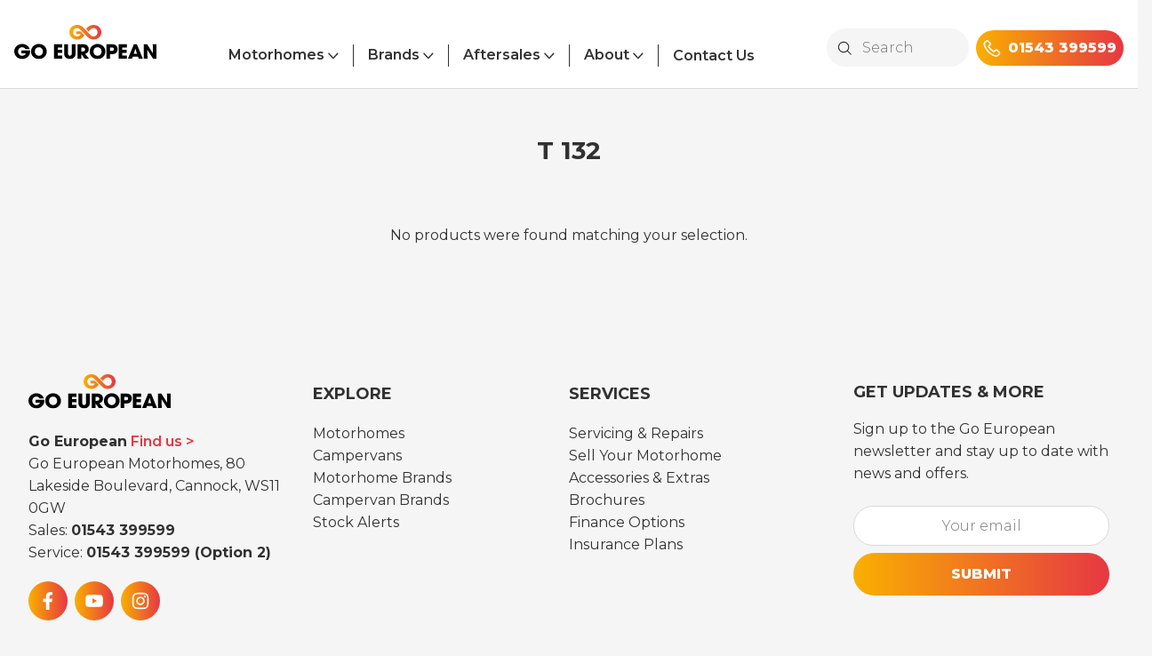

--- FILE ---
content_type: text/html; charset=UTF-8
request_url: https://www.goeuropean.co.uk/range/t-132
body_size: 29459
content:


<!doctype html>

<html lang="en">

<head>

	<title>T 132 | Go European</title>

<link rel='preload' href='https://fonts.gstatic.com/s/montserrat/v25/JTUSjIg1_i6t8kCHKm459WRhyyTh89ZNpQ.woff2)' as='font' type='font/woff2)' fetchpriority='high' crossorigin='anonymous'><link rel='preload' href='https://fonts.gstatic.com/s/montserrat/v25/JTUSjIg1_i6t8kCHKm459W1hyyTh89ZNpQ.woff2)' as='font' type='font/woff2)' fetchpriority='high' crossorigin='anonymous'><link rel='preload' href='https://fonts.gstatic.com/s/montserrat/v25/JTUSjIg1_i6t8kCHKm459WZhyyTh89ZNpQ.woff2)' as='font' type='font/woff2)' fetchpriority='high' crossorigin='anonymous'><link rel='preload' href='https://fonts.gstatic.com/s/montserrat/v25/JTUSjIg1_i6t8kCHKm459WdhyyTh89ZNpQ.woff2)' as='font' type='font/woff2)' fetchpriority='high' crossorigin='anonymous'><link rel='preload' href='https://fonts.gstatic.com/s/montserrat/v25/JTUSjIg1_i6t8kCHKm459WlhyyTh89Y.woff2)' as='font' type='font/woff2)' fetchpriority='high' crossorigin='anonymous'><link rel='preload' href='https://fonts.gstatic.com/s/montserrat/v25/JTUSjIg1_i6t8kCHKm459WRhyyTh89ZNpQ.woff2)' as='font' type='font/woff2)' fetchpriority='high' crossorigin='anonymous'><link rel='preload' href='https://fonts.gstatic.com/s/montserrat/v25/JTUSjIg1_i6t8kCHKm459W1hyyTh89ZNpQ.woff2)' as='font' type='font/woff2)' fetchpriority='high' crossorigin='anonymous'><link rel='preload' href='https://fonts.gstatic.com/s/montserrat/v25/JTUSjIg1_i6t8kCHKm459WZhyyTh89ZNpQ.woff2)' as='font' type='font/woff2)' fetchpriority='high' crossorigin='anonymous'><link rel='preload' href='https://fonts.gstatic.com/s/montserrat/v25/JTUSjIg1_i6t8kCHKm459WdhyyTh89ZNpQ.woff2)' as='font' type='font/woff2)' fetchpriority='high' crossorigin='anonymous'><link rel='preload' href='https://fonts.gstatic.com/s/montserrat/v25/JTUSjIg1_i6t8kCHKm459WlhyyTh89Y.woff2)' as='font' type='font/woff2)' fetchpriority='high' crossorigin='anonymous'><link rel='preload' href='https://fonts.gstatic.com/s/montserrat/v25/JTUSjIg1_i6t8kCHKm459WRhyyTh89ZNpQ.woff2)' as='font' type='font/woff2)' fetchpriority='high' crossorigin='anonymous'><link rel='preload' href='https://fonts.gstatic.com/s/montserrat/v25/JTUSjIg1_i6t8kCHKm459W1hyyTh89ZNpQ.woff2)' as='font' type='font/woff2)' fetchpriority='high' crossorigin='anonymous'><link rel='preload' href='https://fonts.gstatic.com/s/montserrat/v25/JTUSjIg1_i6t8kCHKm459WZhyyTh89ZNpQ.woff2)' as='font' type='font/woff2)' fetchpriority='high' crossorigin='anonymous'><link rel='preload' href='https://fonts.gstatic.com/s/montserrat/v25/JTUSjIg1_i6t8kCHKm459WdhyyTh89ZNpQ.woff2)' as='font' type='font/woff2)' fetchpriority='high' crossorigin='anonymous'><link rel='preload' href='https://fonts.gstatic.com/s/montserrat/v25/JTUSjIg1_i6t8kCHKm459WlhyyTh89Y.woff2)' as='font' type='font/woff2)' fetchpriority='high' crossorigin='anonymous'><link rel='preload' href='https://fonts.gstatic.com/s/montserrat/v25/JTUSjIg1_i6t8kCHKm459WRhyyTh89ZNpQ.woff2)' as='font' type='font/woff2)' fetchpriority='high' crossorigin='anonymous'><link rel='preload' href='https://fonts.gstatic.com/s/montserrat/v25/JTUSjIg1_i6t8kCHKm459W1hyyTh89ZNpQ.woff2)' as='font' type='font/woff2)' fetchpriority='high' crossorigin='anonymous'><link rel='preload' href='https://fonts.gstatic.com/s/montserrat/v25/JTUSjIg1_i6t8kCHKm459WZhyyTh89ZNpQ.woff2)' as='font' type='font/woff2)' fetchpriority='high' crossorigin='anonymous'><link rel='preload' href='https://fonts.gstatic.com/s/montserrat/v25/JTUSjIg1_i6t8kCHKm459WdhyyTh89ZNpQ.woff2)' as='font' type='font/woff2)' fetchpriority='high' crossorigin='anonymous'><link rel='preload' href='https://fonts.gstatic.com/s/montserrat/v25/JTUSjIg1_i6t8kCHKm459WlhyyTh89Y.woff2)' as='font' type='font/woff2)' fetchpriority='high' crossorigin='anonymous'><link rel='preload' href='https://fonts.gstatic.com/s/montserrat/v25/JTUSjIg1_i6t8kCHKm459WRhyyTh89ZNpQ.woff2)' as='font' type='font/woff2)' fetchpriority='high' crossorigin='anonymous'><link rel='preload' href='https://fonts.gstatic.com/s/montserrat/v25/JTUSjIg1_i6t8kCHKm459W1hyyTh89ZNpQ.woff2)' as='font' type='font/woff2)' fetchpriority='high' crossorigin='anonymous'><link rel='preload' href='https://fonts.gstatic.com/s/montserrat/v25/JTUSjIg1_i6t8kCHKm459WZhyyTh89ZNpQ.woff2)' as='font' type='font/woff2)' fetchpriority='high' crossorigin='anonymous'><link rel='preload' href='https://fonts.gstatic.com/s/montserrat/v25/JTUSjIg1_i6t8kCHKm459WdhyyTh89ZNpQ.woff2)' as='font' type='font/woff2)' fetchpriority='high' crossorigin='anonymous'><link rel='preload' href='https://fonts.gstatic.com/s/montserrat/v25/JTUSjIg1_i6t8kCHKm459WlhyyTh89Y.woff2)' as='font' type='font/woff2)' fetchpriority='high' crossorigin='anonymous'><link rel='preload' href='https://fonts.gstatic.com/s/montserrat/v25/JTUSjIg1_i6t8kCHKm459WRhyyTh89ZNpQ.woff2)' as='font' type='font/woff2)' fetchpriority='high' crossorigin='anonymous'><link rel='preload' href='https://fonts.gstatic.com/s/montserrat/v25/JTUSjIg1_i6t8kCHKm459W1hyyTh89ZNpQ.woff2)' as='font' type='font/woff2)' fetchpriority='high' crossorigin='anonymous'><link rel='preload' href='https://fonts.gstatic.com/s/montserrat/v25/JTUSjIg1_i6t8kCHKm459WZhyyTh89ZNpQ.woff2)' as='font' type='font/woff2)' fetchpriority='high' crossorigin='anonymous'><link rel='preload' href='https://fonts.gstatic.com/s/montserrat/v25/JTUSjIg1_i6t8kCHKm459WdhyyTh89ZNpQ.woff2)' as='font' type='font/woff2)' fetchpriority='high' crossorigin='anonymous'><link rel='preload' href='https://fonts.gstatic.com/s/montserrat/v25/JTUSjIg1_i6t8kCHKm459WlhyyTh89Y.woff2)' as='font' type='font/woff2)' fetchpriority='high' crossorigin='anonymous'><link rel='preload' href='https://cdn.trustindex.io/assets/fonts/opensans/latin.woff2' as='font' type='font/woff2' fetchpriority='high' crossorigin='anonymous'>
<!--	<meta name="title" content="--><!--">-->
<!--	<meta name="description" content="--><!--">-->
	<meta name="theme-color" content="#FFFFFF">
	<meta charset="UTF-8">
	<meta http-equiv="X-UA-Compatible" content="IE=edge">
    <link rel="alternate" href="https://www.goeuropean.co.uk" hreflang="en-gb" />
    <meta name="viewport" content="width=device-width, initial-scale=1.0">
	<link rel="apple-touch-icon" sizes="180x180" href="https://www.goeuropean.co.uk/wp-content/themes/go-european/assets/images/favicon/apple-touch-icon.png">
<link rel="icon" type="image/png" sizes="32x32" href="https://www.goeuropean.co.uk/wp-content/themes/go-european/assets/images/favicon/favicon-32x32.png">
<link rel="icon" type="image/png" sizes="16x16" href="https://www.goeuropean.co.uk/wp-content/themes/go-european/assets/images/favicon/favicon-16x16.png">
<link rel="manifest" href="https://www.goeuropean.co.uk/wp-content/themes/go-european/assets/images/favicon/site.webmanifest">
<link rel="mask-icon" href="https://www.goeuropean.co.uk/wp-content/themes/go-european/assets/images/favicon/safari-pinned-tab.svg" color="#f9b000">
<link rel="icon" type="image/x-icon" href="https://www.goeuropean.co.uk/wp-content/themes/go-european/assets/images/favicon/favicon.ico">
<meta name="msapplication-TileColor" content="#f9b000">
<meta name="theme-color" content="#ffffff">		<style>img:is([sizes="auto" i], [sizes^="auto," i]) { contain-intrinsic-size: 3000px 1500px }</style>
	
<!-- Search Engine Optimization by Rank Math PRO - https://rankmath.com/ -->
<meta name="robots" content="follow, index, max-snippet:-1, max-video-preview:-1, max-image-preview:large"/>
<link rel="canonical" href="https://www.goeuropean.co.uk/range/t-132" />
<meta property="og:locale" content="en_GB" />
<meta property="og:type" content="article" />
<meta property="og:title" content="T 132 | Go European" />
<meta property="og:url" content="https://www.goeuropean.co.uk/range/t-132" />
<meta property="og:site_name" content="Go European" />
<meta property="article:publisher" content="https://www.facebook.com/GoEuropean" />
<meta name="twitter:card" content="summary_large_image" />
<meta name="twitter:title" content="T 132 | Go European" />
<meta name="twitter:site" content="@GoEuropean1" />
<!--fwp-loop-->
<!--fwp-loop-->
<script type="application/ld+json" class="rank-math-schema-pro">{"@context":"https://schema.org","@graph":[{"@type":"Place","@id":"https://www.goeuropean.co.uk/#place","address":{"@type":"PostalAddress","streetAddress":"Go European Motorhomes, 80 Lakeside Boulevard","addressLocality":"Cannock","addressRegion":"West Midlands","postalCode":"WS11 0GW","addressCountry":"GB"}},{"@type":"AutomotiveBusiness","@id":"https://www.goeuropean.co.uk/#organization","name":"Go European","url":"https://www.goeuropean.co.uk","sameAs":["https://www.facebook.com/GoEuropean","https://twitter.com/GoEuropean1","https://www.instagram.com/goeuropean_motorhomes"],"email":"sales@goeuropean.co.uk","address":{"@type":"PostalAddress","streetAddress":"Go European Motorhomes, 80 Lakeside Boulevard","addressLocality":"Cannock","addressRegion":"West Midlands","postalCode":"WS11 0GW","addressCountry":"GB"},"priceRange":"$$$$","openingHours":["Monday,Tuesday,Wednesday,Thursday,Friday,Saturday 09:00-17:00","Sunday 10:30-16:30"],"location":{"@id":"https://www.goeuropean.co.uk/#place"},"telephone":"+441543399599"},{"@type":"WebSite","@id":"https://www.goeuropean.co.uk/#website","url":"https://www.goeuropean.co.uk","name":"Go European","publisher":{"@id":"https://www.goeuropean.co.uk/#organization"},"inLanguage":"en-GB"},{"@type":"BreadcrumbList","@id":"https://www.goeuropean.co.uk/range/t-132#breadcrumb","itemListElement":[{"@type":"ListItem","position":"1","item":{"@id":"https://www.goeuropean.co.uk","name":"Home"}},{"@type":"ListItem","position":"2","item":{"@id":"https://www.goeuropean.co.uk/range/t-132","name":"T 132"}}]},{"@type":"CollectionPage","@id":"https://www.goeuropean.co.uk/range/t-132#webpage","url":"https://www.goeuropean.co.uk/range/t-132","name":"T 132 | Go European","isPartOf":{"@id":"https://www.goeuropean.co.uk/#website"},"inLanguage":"en-GB","breadcrumb":{"@id":"https://www.goeuropean.co.uk/range/t-132#breadcrumb"}},{"@context":"https://schema.org/","@graph":[]}]}</script>
<!-- /Rank Math WordPress SEO plugin -->

<link rel="alternate" type="application/rss+xml" title="Go European &raquo; T 132 Range Feed" href="https://www.goeuropean.co.uk/range/t-132/feed" />
<style class='flying-press-used-css' original-href='https://www.goeuropean.co.uk/wp-content/cache/flying-press/dfe67cbbac3d.style.min.css'>@charset "UTF-8";:where(.wp-block-button__link){border-radius:9999px;box-shadow:none;padding:calc(.667em + 2px) calc(1.333em + 2px);text-decoration:none}:root :where(.wp-block-button .wp-block-button__link.is-style-outline),:root :where(.wp-block-button.is-style-outline>.wp-block-button__link){border:2px solid;padding:.667em 1.333em}:root :where(.wp-block-button .wp-block-button__link.is-style-outline:not(.has-text-color)),:root :where(.wp-block-button.is-style-outline>.wp-block-button__link:not(.has-text-color)){color:currentColor}:root :where(.wp-block-button .wp-block-button__link.is-style-outline:not(.has-background)),:root :where(.wp-block-button.is-style-outline>.wp-block-button__link:not(.has-background)){background-color:initial;background-image:none}.wp-block-code code{/*!rtl:begin:ignore*/direction:ltr;display:block;font-family:inherit;overflow-wrap:break-word;text-align:initial;white-space:pre-wrap /*!rtl:end:ignore*/}@media (min-width:782px){.wp-block-columns{flex-wrap:nowrap!important}}@media (max-width:781px){.wp-block-columns:not(.is-not-stacked-on-mobile)>.wp-block-column{flex-basis:100%!important}}@media (min-width:782px){.wp-block-columns:not(.is-not-stacked-on-mobile)>.wp-block-column{flex-basis:0%;flex-grow:1}}:where(.wp-block-columns){margin-bottom:1.75em}:where(.wp-block-columns.has-background){padding:1.25em 2.375em}:where(.wp-block-post-comments input[type=submit]){border:none}@supports (-webkit-touch-callout:inherit){.wp-block-cover-image.has-parallax,.wp-block-cover.has-parallax,.wp-block-cover__image-background.has-parallax,video.wp-block-cover__video-background.has-parallax{background-attachment:scroll}}@media (prefers-reduced-motion:reduce){.wp-block-cover-image.has-parallax,.wp-block-cover.has-parallax,.wp-block-cover__image-background.has-parallax,video.wp-block-cover__video-background.has-parallax{background-attachment:scroll}}.wp-block-cover-image-text,.wp-block-cover-image-text a,.wp-block-cover-image-text a:active,.wp-block-cover-image-text a:focus,.wp-block-cover-image-text a:hover,.wp-block-cover-text,.wp-block-cover-text a,.wp-block-cover-text a:active,.wp-block-cover-text a:focus,.wp-block-cover-text a:hover,section.wp-block-cover-image h2,section.wp-block-cover-image h2 a,section.wp-block-cover-image h2 a:active,section.wp-block-cover-image h2 a:focus,section.wp-block-cover-image h2 a:hover{color:#fff}:where(.wp-block-cover-image:not(.has-text-color)),:where(.wp-block-cover:not(.has-text-color)){color:#fff}:where(.wp-block-cover-image.is-light:not(.has-text-color)),:where(.wp-block-cover.is-light:not(.has-text-color)){color:#000}:root :where(.wp-block-cover h1:not(.has-text-color)),:root :where(.wp-block-cover h2:not(.has-text-color)),:root :where(.wp-block-cover h3:not(.has-text-color)),:root :where(.wp-block-cover h4:not(.has-text-color)),:root :where(.wp-block-cover h5:not(.has-text-color)),:root :where(.wp-block-cover h6:not(.has-text-color)),:root :where(.wp-block-cover p:not(.has-text-color)){color:inherit}:where(.wp-block-file){margin-bottom:1.5em}:where(.wp-block-file__button){border-radius:2em;display:inline-block;padding:.5em 1em}:where(.wp-block-file__button):is(a):active,:where(.wp-block-file__button):is(a):focus,:where(.wp-block-file__button):is(a):hover,:where(.wp-block-file__button):is(a):visited{box-shadow:none;color:#fff;opacity:.85;text-decoration:none}@media (min-width:600px){.blocks-gallery-grid:not(.has-nested-images).columns-3 .blocks-gallery-image,.blocks-gallery-grid:not(.has-nested-images).columns-3 .blocks-gallery-item,.wp-block-gallery:not(.has-nested-images).columns-3 .blocks-gallery-image,.wp-block-gallery:not(.has-nested-images).columns-3 .blocks-gallery-item{margin-right:1em;width:calc(33.33333% - .66667em)}}@media (hover:none){.wp-block-gallery.has-nested-images figure.wp-block-image figcaption{scrollbar-color:#fffc #0000}}@media (min-width:600px){.wp-block-gallery.has-nested-images.columns-3 figure.wp-block-image:not(#individual-image){width:calc(33.33333% - var(--wp--style--unstable-gallery-gap, 16px)*.66667)}}:where(.wp-block-group.wp-block-group-is-layout-constrained){position:relative}@media not (prefers-reduced-motion){.wp-block-image img.hide{visibility:hidden}}@supports ((-webkit-mask-image:none) or (mask-image:none)) or (-webkit-mask-image:none){.wp-block-image.is-style-circle-mask img{border-radius:0;-webkit-mask-image:url('data:image/svg+xml;utf8,<svg viewBox="0 0 100 100" xmlns="http://www.w3.org/2000/svg"><circle cx="50" cy="50" r="50"/></svg>');mask-image:url('data:image/svg+xml;utf8,<svg viewBox="0 0 100 100" xmlns="http://www.w3.org/2000/svg"><circle cx="50" cy="50" r="50"/></svg>');mask-mode:alpha;-webkit-mask-position:center;mask-position:center;-webkit-mask-repeat:no-repeat;mask-repeat:no-repeat;-webkit-mask-size:contain;mask-size:contain}}@media not (prefers-reduced-motion){.wp-lightbox-container button{transition:opacity .2s ease}}.wp-lightbox-container button:focus-visible{outline:3px auto #5a5a5a40;outline:3px auto -webkit-focus-ring-color;outline-offset:3px}.wp-lightbox-container button:focus,.wp-lightbox-container button:hover,.wp-lightbox-container button:not(:hover):not(:active):not(.has-background){background-color:#5a5a5a40;border:none}.wp-lightbox-overlay .close-button:focus,.wp-lightbox-overlay .close-button:hover,.wp-lightbox-overlay .close-button:not(:hover):not(:active):not(.has-background){background:none;border:none}.wp-lightbox-overlay.active{visibility:visible}@media not (prefers-reduced-motion){.wp-lightbox-overlay.active{animation:turn-on-visibility .25s both}.wp-lightbox-overlay.active img{animation:turn-on-visibility .35s both}.wp-lightbox-overlay.show-closing-animation:not(.active){animation:turn-off-visibility .35s both}.wp-lightbox-overlay.show-closing-animation:not(.active) img{animation:turn-off-visibility .25s both}.wp-lightbox-overlay.zoom.active{animation:none;opacity:1;visibility:visible}.wp-lightbox-overlay.zoom.active .lightbox-image-container{animation:lightbox-zoom-in .4s}.wp-lightbox-overlay.zoom.active .lightbox-image-container img{animation:none}.wp-lightbox-overlay.zoom.active .scrim{animation:turn-on-visibility .4s forwards}.wp-lightbox-overlay.zoom.show-closing-animation:not(.active){animation:none}.wp-lightbox-overlay.zoom.show-closing-animation:not(.active) .lightbox-image-container{animation:lightbox-zoom-out .4s}.wp-lightbox-overlay.zoom.show-closing-animation:not(.active) .lightbox-image-container img{animation:none}.wp-lightbox-overlay.zoom.show-closing-animation:not(.active) .scrim{animation:turn-off-visibility .4s forwards}}@keyframes show-content-image{0%{visibility:hidden}99%{visibility:hidden}to{visibility:visible}}@keyframes turn-on-visibility{0%{opacity:0}to{opacity:1}}@keyframes turn-off-visibility{0%{opacity:1;visibility:visible}99%{opacity:0;visibility:visible}to{opacity:0;visibility:hidden}}@keyframes lightbox-zoom-in{0%{transform:translate(calc((-100vw + var(--wp--lightbox-scrollbar-width))/2 + var(--wp--lightbox-initial-left-position)),calc(-50vh + var(--wp--lightbox-initial-top-position))) scale(var(--wp--lightbox-scale))}to{transform:translate(-50%,-50%) scale(1)}}@keyframes lightbox-zoom-out{0%{transform:translate(-50%,-50%) scale(1);visibility:visible}99%{visibility:visible}to{transform:translate(calc((-100vw + var(--wp--lightbox-scrollbar-width))/2 + var(--wp--lightbox-initial-left-position)),calc(-50vh + var(--wp--lightbox-initial-top-position))) scale(var(--wp--lightbox-scale));visibility:hidden}}:where(.wp-block-latest-comments:not([style*=line-height] .wp-block-latest-comments__comment)){line-height:1.1}:where(.wp-block-latest-comments:not([style*=line-height] .wp-block-latest-comments__comment-excerpt p)){line-height:1.8}@media (min-width:600px){.wp-block-latest-posts.columns-2 li{width:calc(50% - .625em)}}:root :where(.wp-block-latest-posts.is-grid){padding:0}:root :where(.wp-block-latest-posts.wp-block-latest-posts__list){padding-left:0}ol,ul{box-sizing:border-box}:root :where(.wp-block-list.has-background){padding:1.25em 2.375em}.wp-block-media-text{/*!rtl:begin:ignore*/direction:ltr;/*!rtl:end:ignore*/display:grid;grid-template-columns:50% 1fr;grid-template-rows:auto}.wp-block-media-text>.wp-block-media-text__media{/*!rtl:begin:ignore*/grid-column:1;grid-row:1;/*!rtl:end:ignore*/margin:0}.wp-block-media-text>.wp-block-media-text__content{direction:ltr;/*!rtl:begin:ignore*/grid-column:2;grid-row:1;/*!rtl:end:ignore*/padding:0 8%;word-break:break-word}.wp-block-media-text.has-media-on-the-right>.wp-block-media-text__media{/*!rtl:begin:ignore*/grid-column:2;grid-row:1 /*!rtl:end:ignore*/}.wp-block-media-text.has-media-on-the-right>.wp-block-media-text__content{/*!rtl:begin:ignore*/grid-column:1;grid-row:1 /*!rtl:end:ignore*/}@media (max-width:600px){.wp-block-media-text.is-stacked-on-mobile{grid-template-columns:100%!important}}.wp-block-navigation.has-text-decoration-underline .wp-block-navigation-item__content,.wp-block-navigation.has-text-decoration-underline .wp-block-navigation-item__content:active,.wp-block-navigation.has-text-decoration-underline .wp-block-navigation-item__content:focus{text-decoration:underline}.wp-block-navigation.has-text-decoration-line-through .wp-block-navigation-item__content,.wp-block-navigation.has-text-decoration-line-through .wp-block-navigation-item__content:active,.wp-block-navigation.has-text-decoration-line-through .wp-block-navigation-item__content:focus{text-decoration:line-through}.wp-block-navigation :where(a),.wp-block-navigation :where(a:active),.wp-block-navigation :where(a:focus){text-decoration:none}@media not (prefers-reduced-motion){.wp-block-navigation .has-child .wp-block-navigation__submenu-container{transition:opacity .1s linear}}@media (min-width:782px){.wp-block-navigation .has-child .wp-block-navigation__submenu-container .wp-block-navigation__submenu-container{left:100%;top:-1px}}@media (min-width:782px){.wp-block-navigation.has-background .has-child .wp-block-navigation__submenu-container .wp-block-navigation__submenu-container{left:100%;top:0}}:where(.wp-block-navigation.has-background .wp-block-navigation-item a:not(.wp-element-button)),:where(.wp-block-navigation.has-background .wp-block-navigation-submenu a:not(.wp-element-button)){padding:.5em 1em}:where(.wp-block-navigation .wp-block-navigation__submenu-container .wp-block-navigation-item a:not(.wp-element-button)),:where(.wp-block-navigation .wp-block-navigation__submenu-container .wp-block-navigation-submenu a:not(.wp-element-button)),:where(.wp-block-navigation .wp-block-navigation__submenu-container .wp-block-navigation-submenu button.wp-block-navigation-item__content),:where(.wp-block-navigation .wp-block-navigation__submenu-container .wp-block-pages-list__item button.wp-block-navigation-item__content){padding:.5em 1em}@media (min-width:782px){.wp-block-navigation.items-justified-right .wp-block-navigation__container .has-child .wp-block-navigation__submenu-container .wp-block-navigation__submenu-container,.wp-block-navigation.items-justified-right .wp-block-page-list>.has-child .wp-block-navigation__submenu-container .wp-block-navigation__submenu-container,.wp-block-navigation.items-justified-space-between .wp-block-page-list>.has-child:last-child .wp-block-navigation__submenu-container .wp-block-navigation__submenu-container,.wp-block-navigation.items-justified-space-between>.wp-block-navigation__container>.has-child:last-child .wp-block-navigation__submenu-container .wp-block-navigation__submenu-container{left:auto;right:100%}}@keyframes overlay-menu__fade-in-animation{0%{opacity:0;transform:translateY(.5em)}to{opacity:1;transform:translateY(0)}}@media not (prefers-reduced-motion){.wp-block-navigation__responsive-container.is-menu-open{animation:overlay-menu__fade-in-animation .1s ease-out;animation-fill-mode:forwards}}@media (min-width:600px){.wp-block-navigation__responsive-container:not(.hidden-by-default):not(.is-menu-open){background-color:inherit;display:block;position:relative;width:100%;z-index:auto}}@media (min-width:600px){.wp-block-navigation__responsive-container-open:not(.always-shown){display:none}}@media (min-width:782px){.has-modal-open .admin-bar .is-menu-open .wp-block-navigation__responsive-dialog{margin-top:32px}}:root :where(p.has-background){padding:1.25em 2.375em}:where(p.has-text-color:not(.has-link-color)) a{color:inherit}:where(.wp-block-post-comments-form) input:not([type=submit]),:where(.wp-block-post-comments-form) textarea{border:1px solid #949494;font-family:inherit;font-size:1em}:where(.wp-block-post-comments-form) input:where(:not([type=submit]):not([type=checkbox])),:where(.wp-block-post-comments-form) textarea{padding:calc(.667em + 2px)}:where(.wp-block-post-excerpt){box-sizing:border-box;margin-bottom:var(--wp--style--block-gap);margin-top:var(--wp--style--block-gap)}:where(.wp-block-preformatted.has-background){padding:1.25em 2.375em}@media (min-width:600px){.wp-block-post-template.is-flex-container.is-flex-container.columns-2>li{width:calc(50% - .625em)}}@media (max-width:600px){.wp-block-post-template-is-layout-grid.wp-block-post-template-is-layout-grid.wp-block-post-template-is-layout-grid.wp-block-post-template-is-layout-grid{grid-template-columns:1fr}}.wp-block-read-more:where(:not([style*=text-decoration])):active,.wp-block-read-more:where(:not([style*=text-decoration])):focus{text-decoration:none}@media (min-width:600px){ul.wp-block-rss.columns-2 li{width:calc(50% - 1em)}}:where(.wp-block-search__button){border:1px solid #ccc;padding:6px 10px}:where(.wp-block-search__input){font-family:inherit;font-size:inherit;font-style:inherit;font-weight:inherit;letter-spacing:inherit;line-height:inherit;text-transform:inherit}:where(.wp-block-search__button-inside .wp-block-search__inside-wrapper){border:1px solid #949494;box-sizing:border-box;padding:4px}:where(.wp-block-search__button-inside .wp-block-search__inside-wrapper) :where(.wp-block-search__button){padding:4px 8px}:root :where(.wp-block-separator.is-style-dots){height:auto;line-height:1;text-align:center}:root :where(.wp-block-separator.is-style-dots):before{color:currentColor;content:"···";font-family:serif;font-size:1.5em;letter-spacing:2em;padding-left:2em}:root :where(.wp-block-site-logo.is-style-rounded){border-radius:9999px}@media not (prefers-reduced-motion){.wp-block-social-link{transition:transform .1s ease}}.wp-block-social-links .wp-block-social-link.wp-social-link .wp-block-social-link-anchor,.wp-block-social-links .wp-block-social-link.wp-social-link .wp-block-social-link-anchor svg,.wp-block-social-links .wp-block-social-link.wp-social-link .wp-block-social-link-anchor:active,.wp-block-social-links .wp-block-social-link.wp-social-link .wp-block-social-link-anchor:hover,.wp-block-social-links .wp-block-social-link.wp-social-link .wp-block-social-link-anchor:visited{color:currentColor;fill:currentColor}:root :where(.wp-block-social-links .wp-social-link a){padding:.25em}:root :where(.wp-block-social-links.is-style-logos-only .wp-social-link a){padding:0}:root :where(.wp-block-social-links.is-style-pill-shape .wp-social-link a){padding-left:.6666666667em;padding-right:.6666666667em}:root :where(.wp-block-tag-cloud.is-style-outline){display:flex;flex-wrap:wrap;gap:1ch}:root :where(.wp-block-tag-cloud.is-style-outline a){border:1px solid;font-size:unset!important;margin-right:0;padding:1ch 2ch;text-decoration:none!important}:root :where(.wp-block-table-of-contents){box-sizing:border-box}:where(.wp-block-term-description){box-sizing:border-box;margin-bottom:var(--wp--style--block-gap);margin-top:var(--wp--style--block-gap)}:where(pre.wp-block-verse){font-family:inherit}@supports (position:sticky){.wp-block-video [poster]{object-fit:cover}}:root{--wp--preset--font-size--normal:16px;--wp--preset--font-size--huge:42px}html :where(.has-border-color){border-style:solid}html :where([style*=border-top-color]){border-top-style:solid}html :where([style*=border-right-color]){border-right-style:solid}html :where([style*=border-bottom-color]){border-bottom-style:solid}html :where([style*=border-left-color]){border-left-style:solid}html :where([style*=border-width]){border-style:solid}html :where([style*=border-top-width]){border-top-style:solid}html :where([style*=border-right-width]){border-right-style:solid}html :where([style*=border-bottom-width]){border-bottom-style:solid}html :where([style*=border-left-width]){border-left-style:solid}html :where(img[class*=wp-image-]){height:auto;max-width:100%}:where(figure){margin:0 0 1em}html :where(.is-position-sticky){--wp-admin--admin-bar--position-offset:var(--wp-admin--admin-bar--height,0px)}@media screen and (max-width:600px){html :where(.is-position-sticky){--wp-admin--admin-bar--position-offset:0px}}</style>
<link rel='stylesheet' id='wp-block-library-css' href='https://www.goeuropean.co.uk/wp-content/cache/flying-press/dfe67cbbac3d.style.min.css' type='text/css' media="print"  onload="this.onload=null;this.rel='stylesheet';this.media='all';"/>
<style id='classic-theme-styles-inline-css' type='text/css'>/*! This file is auto-generated */
.wp-block-button__link{color:#fff;background-color:#32373c;border-radius:9999px;box-shadow:none;text-decoration:none;padding:calc(.667em + 2px) calc(1.333em + 2px);font-size:1.125em}.wp-block-file__button{background:#32373c;color:#fff;text-decoration:none}</style>
<style id='safe-svg-svg-icon-style-inline-css' type='text/css'>.safe-svg-cover{text-align:center}.safe-svg-cover .safe-svg-inside{display:inline-block;max-width:100%}.safe-svg-cover svg{height:100%;max-height:100%;max-width:100%;width:100%}</style>
<style class='flying-press-used-css' original-href='https://www.goeuropean.co.uk/wp-content/cache/flying-press/50b53d78c5ce.add-to-cart-form-style.css'>@keyframes wc-skeleton-shimmer{to{transform:translateX(100%)}}.wc-block-components-quantity-selector input.wc-block-components-quantity-selector__input:disabled{opacity:.6}.wc-block-components-quantity-selector .wc-block-components-quantity-selector__button:disabled{box-shadow:none;cursor:default;opacity:.6}div.wc-block-add-to-cart-form.wc-block-add-to-cart-form--stepper .woocommerce-variation-add-to-cart.variations_button.woocommerce-variation-add-to-cart-disabled .wc-block-components-quantity-selector,div.wc-block-add-to-cart-form.wc-block-add-to-cart-form--stepper .woocommerce-variation-add-to-cart.variations_button.woocommerce-variation-add-to-cart-enabled .wc-block-components-quantity-selector{height:unset}:where(.wp-block-woocommerce-add-to-cart-form>*+*){margin-top:12px;padding:0 4px}:where(.wp-block-woocommerce-add-to-cart-form .wcpay-express-checkout-wrapper){padding:0}</style>
<link rel='stylesheet' id='woocommerce-add-to-cart-form-style-css' href='https://www.goeuropean.co.uk/wp-content/cache/flying-press/50b53d78c5ce.add-to-cart-form-style.css' type='text/css' media="print"  onload="this.onload=null;this.rel='stylesheet';this.media='all';"/>
<style id='woocommerce-product-button-style-inline-css' type='text/css'>.wp-block-button.wc-block-components-product-button{align-items:center;display:flex;flex-direction:column;gap:12px;justify-content:center;white-space:normal;word-break:break-word}.wp-block-button.wc-block-components-product-button.is-style-outline .wp-block-button__link{border:2px solid}.wp-block-button.wc-block-components-product-button.is-style-outline .wp-block-button__link:not(.has-text-color){color:currentColor}.wp-block-button.wc-block-components-product-button.is-style-outline .wp-block-button__link:not(.has-background){background-color:transparent;background-image:none}.wp-block-button.wc-block-components-product-button.has-custom-width .wp-block-button__link{box-sizing:border-box}.wp-block-button.wc-block-components-product-button.wp-block-button__width-25 .wp-block-button__link{width:25%}.wp-block-button.wc-block-components-product-button.wp-block-button__width-50 .wp-block-button__link{width:50%}.wp-block-button.wc-block-components-product-button.wp-block-button__width-75 .wp-block-button__link{width:75%}.wp-block-button.wc-block-components-product-button.wp-block-button__width-100 .wp-block-button__link{width:100%}.wp-block-button.wc-block-components-product-button .wp-block-button__link{display:inline-flex;font-size:1em;justify-content:center;text-align:center;white-space:normal;width:auto;word-break:break-word}.wp-block-button.wc-block-components-product-button a[hidden]{display:none}@keyframes slideOut{0%{transform:translateY(0)}to{transform:translateY(-100%)}}@keyframes slideIn{0%{opacity:0;transform:translateY(90%)}to{opacity:1;transform:translate(0)}}.wp-block-button.wc-block-components-product-button.align-left{align-items:flex-start}.wp-block-button.wc-block-components-product-button.align-right{align-items:flex-end}.wp-block-button.wc-block-components-product-button .wc-block-components-product-button__button{align-items:center;border-style:none;display:inline-flex;justify-content:center;line-height:inherit;overflow:hidden;white-space:normal;word-break:break-word}.wp-block-button.wc-block-components-product-button .wc-block-components-product-button__button span.wc-block-slide-out{animation:slideOut .1s linear 1 normal forwards}.wp-block-button.wc-block-components-product-button .wc-block-components-product-button__button span.wc-block-slide-in{animation:slideIn .1s linear 1 normal}.wp-block-button.wc-block-components-product-button .wc-block-components-product-button__button--placeholder{background-color:currentColor!important;border:0!important;border-radius:.25rem;box-shadow:none;color:currentColor!important;display:block;line-height:1;max-width:100%!important;min-height:3em;min-width:8em;opacity:.15;outline:0!important;overflow:hidden!important;pointer-events:none;position:relative!important;width:100%;z-index:1}.wp-block-button.wc-block-components-product-button .wc-block-components-product-button__button--placeholder>*{visibility:hidden}.wp-block-button.wc-block-components-product-button .wc-block-components-product-button__button--placeholder:after{animation:loading__animation 1.5s ease-in-out infinite;background-image:linear-gradient(90deg,currentColor,hsla(0,0%,96%,.302),currentColor);background-repeat:no-repeat;content:" ";display:block;height:100%;left:0;position:absolute;right:0;top:0;transform:translateX(-100%)}@keyframes loading__animation{to{transform:translateX(100%)}}@media screen and (prefers-reduced-motion:reduce){.wp-block-button.wc-block-components-product-button .wc-block-components-product-button__button--placeholder{animation:none}}.wc-block-all-products .wp-block-button.wc-block-components-product-button{margin-bottom:12px}.theme-twentytwentyone .editor-styles-wrapper .wc-block-components-product-button .wp-block-button__link{background-color:var(--button--color-background);border-color:var(--button--color-background);color:var(--button--color-text)}</style>
<style id='woocommerce-product-collection-style-inline-css' type='text/css'>.wp-block-woocommerce-product-collection .wc-block-components-product-stock-indicator{text-align:center}.wc-block-components-notice-banner .wc-block-components-button.wc-block-components-notice-banner__dismiss[hidden]{display:none}</style>
<style id='woocommerce-product-filters-style-inline-css' type='text/css'>:where(.wc-block-product-filters){--top-padding:var(--wp-admin--admin-bar--height);display:inline-flex}@media(max-width:782px){:where(.wc-block-product-filters){--top-padding:var(--adminbar-mobile-padding,0)}}:where(.wc-block-product-filters) .wc-block-product-filters__close-overlay,:where(.wc-block-product-filters) .wc-block-product-filters__open-overlay{align-items:center;background:transparent;border:transparent;color:inherit;display:flex;font-size:.875em;padding:0}:where(.wc-block-product-filters) .wc-block-product-filters__close-overlay svg,:where(.wc-block-product-filters) .wc-block-product-filters__open-overlay svg{fill:currentColor}:where(.wc-block-product-filters) .wc-block-product-filters__close-overlay span,:where(.wc-block-product-filters) .wc-block-product-filters__open-overlay span{padding:0 5px}:where(.wc-block-product-filters) .wc-block-product-filters__open-overlay svg{height:var(--wc-product-filters-overlay-icon-size,1.5em);width:var(--wc-product-filters-overlay-icon-size,1.5em)}:where(.wc-block-product-filters) .wc-block-product-filters__overlay{background-color:transparent;inset:0;pointer-events:none;position:fixed;top:var(--top-padding);transition:background-color .5s;z-index:9999}:where(.wc-block-product-filters) .wc-block-product-filters__overlay-wrapper{height:100%;position:relative;width:100%}:where(.wc-block-product-filters) .wc-block-product-filters__overlay-dialog{background-color:var(--wc-product-filters-overlay-background-color,var(--wc-product-filters-background-color,var(--wp--preset--color--base,#fff)));color:var(--wc-product-filters-overlay-text-color,var(--wc-product-filters-text-color,var(--wp--preset--color--base,#111)));display:flex!important;flex-direction:column;gap:var(--wp--preset--spacing--40);inset:0;max-height:100%;position:absolute;transform:translateY(100vh);transition:none}:where(.wc-block-product-filters) .wc-block-product-filters__overlay-header{display:flex;flex-flow:row-reverse;padding:var(--wp--preset--spacing--30) var(--wp--preset--spacing--40) 0}:where(.wc-block-product-filters) .wc-block-product-filters__overlay-content{display:flex;flex-direction:column;flex-grow:1;gap:var(--wc-product-filter-block-spacing,var(--wp--style--block-gap,1.2rem));overflow-y:scroll;padding:0 var(--wp--preset--spacing--40)}:where(.wc-block-product-filters) .wc-block-product-filters__overlay-content>:first-child{margin-top:0}:where(.wc-block-product-filters) .wc-block-product-filters__overlay-footer{box-shadow:0 -4px 8px 0 rgba(0,0,0,.102);padding:var(--wp--preset--spacing--30) var(--wp--preset--spacing--40)}:where(.wc-block-product-filters) .wc-block-product-filters__apply{width:100%}:where(.wc-block-product-filters).is-overlay-opened .wc-block-product-filters__overlay{background-color:rgba(95,95,95,.35);pointer-events:auto;z-index:9999}:where(.wc-block-product-filters).is-overlay-opened .wc-block-product-filters__overlay-dialog{color:var(--wc-product-filters-overlay-color,inherit);transform:translateY(0);transition:transform .5s}@media(min-width:601px){:where(.wc-block-product-filters),:where(.wc-block-product-filters).is-overlay-opened{display:flex}:where(.wc-block-product-filters) .wc-block-product-filters__open-overlay,:where(.wc-block-product-filters) .wc-block-product-filters__overlay-footer,:where(.wc-block-product-filters) .wc-block-product-filters__overlay-header,:where(.wc-block-product-filters).is-overlay-opened .wc-block-product-filters__open-overlay,:where(.wc-block-product-filters).is-overlay-opened .wc-block-product-filters__overlay-footer,:where(.wc-block-product-filters).is-overlay-opened .wc-block-product-filters__overlay-header{display:none}:where(.wc-block-product-filters) .wc-block-product-filters__overlay,:where(.wc-block-product-filters).is-overlay-opened .wc-block-product-filters__overlay{background:inherit;color:inherit;inset:0;pointer-events:auto;position:relative;transition:none}:where(.wc-block-product-filters) .wc-block-product-filters__overlay-wrapper,:where(.wc-block-product-filters).is-overlay-opened .wc-block-product-filters__overlay-wrapper{background:inherit;color:inherit;height:auto;width:auto}:where(.wc-block-product-filters) .wc-block-product-filters__overlay-dialog,:where(.wc-block-product-filters).is-overlay-opened .wc-block-product-filters__overlay-dialog{background:inherit;color:inherit;position:relative;transform:none}:where(.wc-block-product-filters) .wc-block-product-filters__overlay-content,:where(.wc-block-product-filters).is-overlay-opened .wc-block-product-filters__overlay-content{background:inherit;color:inherit;flex-grow:1;overflow:visible;padding:0}}@media(max-width:600px){:where(.wc-block-product-filters) .wc-block-product-filters__overlay-content .wp-block-group{display:block}:where(.wc-block-product-filters) .wc-block-product-filters__overlay-content .wp-block-group>div{margin:20px 0}}.wc-block-product-filter--hidden{display:none}</style>
<style class='flying-press-used-css' original-href='https://www.goeuropean.co.uk/wp-content/cache/flying-press/455a34355340.product-filter-price-slider-style.css'></style>
<link rel='stylesheet' id='woocommerce-product-filter-price-slider-style-css' href='https://www.goeuropean.co.uk/wp-content/cache/flying-press/455a34355340.product-filter-price-slider-style.css' type='text/css' media="print"  onload="this.onload=null;this.rel='stylesheet';this.media='all';"/>
<style id='woocommerce-product-filter-removable-chips-style-inline-css' type='text/css'>.wc-block-product-filter-removable-chips.is-vertical .wc-block-product-filter-removable-chips__items{flex-direction:column}.wc-block-product-filter-removable-chips.is-content-justification-center .wc-block-product-filter-removable-chips__items{justify-content:center}.wc-block-product-filter-removable-chips.is-content-justification-right .wc-block-product-filter-removable-chips__items{justify-content:flex-end}.wc-block-product-filter-removable-chips.is-content-justification-space-between .wc-block-product-filter-removable-chips__items{justify-content:space-between}.wc-block-product-filter-removable-chips.is-horizontal .wc-block-product-filter-removable-chips__items{width:100%}.wc-block-product-filter-removable-chips__items{color:var(--wc-product-filter-removable-chips-text,currentColor);display:inline-flex;flex-wrap:wrap;gap:4px;list-style:none;margin:0;padding:0}.wc-block-product-filter-removable-chips__items .wc-block-product-filter-removable-chips__item{align-items:center;appearance:none;background:var(--wc-product-filter-removable-chips-background,transparent);border:1px solid var(--wc-product-filter-removable-chips-border,color-mix(in srgb,currentColor 20%,transparent));border-radius:2px;display:flex;font-size:.875em;gap:8px;justify-content:space-between;padding:.25em .75em}.wc-block-product-filter-removable-chips__items .wc-block-product-filter-removable-chips__item .wc-block-product-filter-removable-chips__remove{align-items:center;background-color:transparent;border:none;color:var(--wc-product-filter-removable-chips-text,currentColor);cursor:pointer;display:flex;margin:0;padding:0}.wc-block-product-filter-removable-chips__items .wc-block-product-filter-removable-chips__item .wc-block-product-filter-removable-chips__remove .wc-block-product-filter-removable-chips__remove-icon{fill:currentColor}</style>
<style id='woocommerce-product-filter-checkbox-list-style-inline-css' type='text/css'>.wc-block-product-filter-checkbox-list__list{list-style:none outside;margin:0;padding:0}.wc-block-product-filter-checkbox-list__label{align-items:center;display:inline-flex;gap:.625em}.wc-block-product-filter-checkbox-list__item .wc-block-product-filter-checkbox-list__label{margin-bottom:0}:where(.wc-block-product-filter-checkbox-list__input-wrapper){display:block;position:relative}.wc-block-product-filter-checkbox-list__input-wrapper:before{background:currentColor;border-radius:2px;content:"";height:1em;left:0;opacity:.1;pointer-events:none;position:absolute;top:0;width:1em}.has-option-element-color .wc-block-product-filter-checkbox-list__input-wrapper:before{display:none}input[type=checkbox].wc-block-product-filter-checkbox-list__input{appearance:none;background:var(--wc-product-filter-checkbox-list-option-element,transparent);border:1px solid var(--wc-product-filter-checkbox-list-option-element-border,transparent);border-radius:2px;color:inherit;cursor:pointer;display:block;font-size:inherit;height:1em;margin:0;width:1em}input[type=checkbox].wc-block-product-filter-checkbox-list__input:focus{outline-color:var(--wc-product-filter-checkbox-list-option-element-border,currentColor);outline-width:1px}svg.wc-block-product-filter-checkbox-list__mark{box-sizing:border-box;color:var(--wc-product-filter-checkbox-list-option-element-selected,currentColor);display:none;height:1em;left:0;padding:.2em;position:absolute;top:0;width:1em}input[type=checkbox].wc-block-product-filter-checkbox-list__input:checked:after,input[type=checkbox].wc-block-product-filter-checkbox-list__input:checked:before{content:none}input[type=checkbox].wc-block-product-filter-checkbox-list__input:checked+.wc-block-product-filter-checkbox-list__mark{display:block;pointer-events:none}:where(.wc-block-product-filter-checkbox-list__text-wrapper){align-items:center;display:inline-flex;font-size:.875em;gap:4px}.wc-block-product-filter-checkbox-list__show-more{appearance:none;background:transparent;border:none;font-family:inherit;padding:0;text-decoration:underline}</style>
<style id='woocommerce-product-filter-chips-style-inline-css' type='text/css'>:where(.wc-block-product-filter-chips__items){display:flex;flex-wrap:wrap;gap:4px}.wc-block-product-filter-chips__item{appearance:none;background:transparent;border:1px solid color-mix(in srgb,currentColor 20%,transparent);border-radius:2px;color:var(--wc-product-filter-chips-text,currentColor);cursor:pointer;font-family:inherit;font-size:.875em;padding:4px 8px}.has-chip-text-color .wc-block-product-filter-chips__item{color:var(--wc-product-filter-chips-text)}.has-chip-background-color .wc-block-product-filter-chips__item{background:var(--wc-product-filter-chips-background)}.has-chip-border-color .wc-block-product-filter-chips__item{border-color:var(--wc-product-filter-chips-border)}.wc-block-product-filter-chips__item[aria-checked=true]{background:currentColor}.has-selected-chip-text-color .wc-block-product-filter-chips__item[aria-checked=true]{color:var(--wc-product-filter-chips-selected-text)}.has-selected-chip-background-color .wc-block-product-filter-chips__item[aria-checked=true]{background:var(--wc-product-filter-chips-selected-background)}.has-selected-chip-border-color .wc-block-product-filter-chips__item[aria-checked=true]{border-color:var(--wc-product-filter-chips-selected-border)}:where(.wc-block-product-filter-chips__label){align-items:center;display:inline-flex;gap:4px}.wc-block-product-filter-chips:not(.has-selected-chip-text-color) .wc-block-product-filter-chips__item[aria-checked=true]>.wc-block-product-filter-chips__label{filter:invert(100%)}.wc-block-product-filter-chips__show-more{appearance:none;background:transparent;border:none;font-family:inherit;padding:0;text-decoration:underline}</style>
<style class='flying-press-used-css' original-href='https://www.goeuropean.co.uk/wp-content/cache/flying-press/c24678efee74.product-gallery-style.css'>.wc-block-product-gallery-large-image-next-previous__button:disabled{cursor:not-allowed}.wc-block-product-gallery-large-image-next-previous__button:disabled .wc-block-product-gallery-large-image-next-previous__icon{opacity:30%}.wc-block-product-gallery-thumbnails__thumbnail__image.is-active{cursor:default;filter:brightness(.8);pointer-events:none;position:relative}@media(min-width:765px){.wc-block-product-gallery-dialog__content{padding:20px 0}}@media(max-width:600px){.is-horizontal.wc-block-product-gallery,.is-vertical.wc-block-product-gallery,.wc-block-product-gallery{flex-direction:column}}</style>
<link rel='stylesheet' id='woocommerce-product-gallery-style-css' href='https://www.goeuropean.co.uk/wp-content/cache/flying-press/c24678efee74.product-gallery-style.css' type='text/css' media="print"  onload="this.onload=null;this.rel='stylesheet';this.media='all';"/>
<style id='woocommerce-product-template-style-inline-css' type='text/css'>.wc-block-product-template{list-style:none;margin-bottom:0;margin-top:0;max-width:100%;padding:0}.wc-block-product-template.wc-block-product-template{background:none}.wc-block-product-template.is-flex-container{display:flex;flex-direction:row;flex-wrap:wrap;gap:1.25em}.wc-block-product-template.is-flex-container>li{list-style:none;margin:0;width:100%}@media(min-width:600px){.wc-block-product-template.is-flex-container.is-flex-container.columns-2>li{width:calc(50% - .625em)}.wc-block-product-template.is-flex-container.is-flex-container.columns-3>li{width:calc(33.33333% - .83333em)}.wc-block-product-template.is-flex-container.is-flex-container.columns-4>li{width:calc(25% - .9375em)}.wc-block-product-template.is-flex-container.is-flex-container.columns-5>li{width:calc(20% - 1em)}.wc-block-product-template.is-flex-container.is-flex-container.columns-6>li{width:calc(16.66667% - 1.04167em)}}.wc-block-product-template__responsive{grid-gap:1.25em;display:grid}.wc-block-product-template__responsive.columns-2{grid-template-columns:repeat(auto-fill,minmax(max(150px,calc(50% - .625em)),1fr))}.wc-block-product-template__responsive.columns-3{grid-template-columns:repeat(auto-fill,minmax(max(150px,calc(33.33333% - .83333em)),1fr))}.wc-block-product-template__responsive.columns-4{grid-template-columns:repeat(auto-fill,minmax(max(150px,calc(25% - .9375em)),1fr))}.wc-block-product-template__responsive.columns-5{grid-template-columns:repeat(auto-fill,minmax(max(150px,calc(20% - 1em)),1fr))}.wc-block-product-template__responsive.columns-6{grid-template-columns:repeat(auto-fill,minmax(max(150px,calc(16.66667% - 1.04167em)),1fr))}.wc-block-product-template__responsive>li{margin-block-start:0}:where(.wc-block-product-template .wc-block-product)>:not(:last-child){margin-bottom:.75rem;margin-top:0}.is-product-collection-layout-list .wc-block-product:not(:last-child){margin-bottom:1.2rem}</style>
<style id='global-styles-inline-css' type='text/css'>:root{--wp--preset--aspect-ratio--square: 1;--wp--preset--aspect-ratio--4-3: 4/3;--wp--preset--aspect-ratio--3-4: 3/4;--wp--preset--aspect-ratio--3-2: 3/2;--wp--preset--aspect-ratio--2-3: 2/3;--wp--preset--aspect-ratio--16-9: 16/9;--wp--preset--aspect-ratio--9-16: 9/16;--wp--preset--color--black: #000000;--wp--preset--color--cyan-bluish-gray: #abb8c3;--wp--preset--color--white: #ffffff;--wp--preset--color--pale-pink: #f78da7;--wp--preset--color--vivid-red: #cf2e2e;--wp--preset--color--luminous-vivid-orange: #ff6900;--wp--preset--color--luminous-vivid-amber: #fcb900;--wp--preset--color--light-green-cyan: #7bdcb5;--wp--preset--color--vivid-green-cyan: #00d084;--wp--preset--color--pale-cyan-blue: #8ed1fc;--wp--preset--color--vivid-cyan-blue: #0693e3;--wp--preset--color--vivid-purple: #9b51e0;--wp--preset--gradient--vivid-cyan-blue-to-vivid-purple: linear-gradient(135deg,rgba(6,147,227,1) 0%,rgb(155,81,224) 100%);--wp--preset--gradient--light-green-cyan-to-vivid-green-cyan: linear-gradient(135deg,rgb(122,220,180) 0%,rgb(0,208,130) 100%);--wp--preset--gradient--luminous-vivid-amber-to-luminous-vivid-orange: linear-gradient(135deg,rgba(252,185,0,1) 0%,rgba(255,105,0,1) 100%);--wp--preset--gradient--luminous-vivid-orange-to-vivid-red: linear-gradient(135deg,rgba(255,105,0,1) 0%,rgb(207,46,46) 100%);--wp--preset--gradient--very-light-gray-to-cyan-bluish-gray: linear-gradient(135deg,rgb(238,238,238) 0%,rgb(169,184,195) 100%);--wp--preset--gradient--cool-to-warm-spectrum: linear-gradient(135deg,rgb(74,234,220) 0%,rgb(151,120,209) 20%,rgb(207,42,186) 40%,rgb(238,44,130) 60%,rgb(251,105,98) 80%,rgb(254,248,76) 100%);--wp--preset--gradient--blush-light-purple: linear-gradient(135deg,rgb(255,206,236) 0%,rgb(152,150,240) 100%);--wp--preset--gradient--blush-bordeaux: linear-gradient(135deg,rgb(254,205,165) 0%,rgb(254,45,45) 50%,rgb(107,0,62) 100%);--wp--preset--gradient--luminous-dusk: linear-gradient(135deg,rgb(255,203,112) 0%,rgb(199,81,192) 50%,rgb(65,88,208) 100%);--wp--preset--gradient--pale-ocean: linear-gradient(135deg,rgb(255,245,203) 0%,rgb(182,227,212) 50%,rgb(51,167,181) 100%);--wp--preset--gradient--electric-grass: linear-gradient(135deg,rgb(202,248,128) 0%,rgb(113,206,126) 100%);--wp--preset--gradient--midnight: linear-gradient(135deg,rgb(2,3,129) 0%,rgb(40,116,252) 100%);--wp--preset--font-size--small: 13px;--wp--preset--font-size--medium: 20px;--wp--preset--font-size--large: 36px;--wp--preset--font-size--x-large: 42px;--wp--preset--spacing--20: 0.44rem;--wp--preset--spacing--30: 0.67rem;--wp--preset--spacing--40: 1rem;--wp--preset--spacing--50: 1.5rem;--wp--preset--spacing--60: 2.25rem;--wp--preset--spacing--70: 3.38rem;--wp--preset--spacing--80: 5.06rem;--wp--preset--shadow--natural: 6px 6px 9px rgba(0, 0, 0, 0.2);--wp--preset--shadow--deep: 12px 12px 50px rgba(0, 0, 0, 0.4);--wp--preset--shadow--sharp: 6px 6px 0px rgba(0, 0, 0, 0.2);--wp--preset--shadow--outlined: 6px 6px 0px -3px rgba(255, 255, 255, 1), 6px 6px rgba(0, 0, 0, 1);--wp--preset--shadow--crisp: 6px 6px 0px rgba(0, 0, 0, 1);}:where(.is-layout-flex){gap: 0.5em;}:where(.is-layout-grid){gap: 0.5em;}body .is-layout-flex{display: flex;}.is-layout-flex{flex-wrap: wrap;align-items: center;}.is-layout-flex > :is(*, div){margin: 0;}body .is-layout-grid{display: grid;}.is-layout-grid > :is(*, div){margin: 0;}:where(.wp-block-columns.is-layout-flex){gap: 2em;}:where(.wp-block-columns.is-layout-grid){gap: 2em;}:where(.wp-block-post-template.is-layout-flex){gap: 1.25em;}:where(.wp-block-post-template.is-layout-grid){gap: 1.25em;}.has-black-color{color: var(--wp--preset--color--black) !important;}.has-cyan-bluish-gray-color{color: var(--wp--preset--color--cyan-bluish-gray) !important;}.has-white-color{color: var(--wp--preset--color--white) !important;}.has-pale-pink-color{color: var(--wp--preset--color--pale-pink) !important;}.has-vivid-red-color{color: var(--wp--preset--color--vivid-red) !important;}.has-luminous-vivid-orange-color{color: var(--wp--preset--color--luminous-vivid-orange) !important;}.has-luminous-vivid-amber-color{color: var(--wp--preset--color--luminous-vivid-amber) !important;}.has-light-green-cyan-color{color: var(--wp--preset--color--light-green-cyan) !important;}.has-vivid-green-cyan-color{color: var(--wp--preset--color--vivid-green-cyan) !important;}.has-pale-cyan-blue-color{color: var(--wp--preset--color--pale-cyan-blue) !important;}.has-vivid-cyan-blue-color{color: var(--wp--preset--color--vivid-cyan-blue) !important;}.has-vivid-purple-color{color: var(--wp--preset--color--vivid-purple) !important;}.has-black-background-color{background-color: var(--wp--preset--color--black) !important;}.has-cyan-bluish-gray-background-color{background-color: var(--wp--preset--color--cyan-bluish-gray) !important;}.has-white-background-color{background-color: var(--wp--preset--color--white) !important;}.has-pale-pink-background-color{background-color: var(--wp--preset--color--pale-pink) !important;}.has-vivid-red-background-color{background-color: var(--wp--preset--color--vivid-red) !important;}.has-luminous-vivid-orange-background-color{background-color: var(--wp--preset--color--luminous-vivid-orange) !important;}.has-luminous-vivid-amber-background-color{background-color: var(--wp--preset--color--luminous-vivid-amber) !important;}.has-light-green-cyan-background-color{background-color: var(--wp--preset--color--light-green-cyan) !important;}.has-vivid-green-cyan-background-color{background-color: var(--wp--preset--color--vivid-green-cyan) !important;}.has-pale-cyan-blue-background-color{background-color: var(--wp--preset--color--pale-cyan-blue) !important;}.has-vivid-cyan-blue-background-color{background-color: var(--wp--preset--color--vivid-cyan-blue) !important;}.has-vivid-purple-background-color{background-color: var(--wp--preset--color--vivid-purple) !important;}.has-black-border-color{border-color: var(--wp--preset--color--black) !important;}.has-cyan-bluish-gray-border-color{border-color: var(--wp--preset--color--cyan-bluish-gray) !important;}.has-white-border-color{border-color: var(--wp--preset--color--white) !important;}.has-pale-pink-border-color{border-color: var(--wp--preset--color--pale-pink) !important;}.has-vivid-red-border-color{border-color: var(--wp--preset--color--vivid-red) !important;}.has-luminous-vivid-orange-border-color{border-color: var(--wp--preset--color--luminous-vivid-orange) !important;}.has-luminous-vivid-amber-border-color{border-color: var(--wp--preset--color--luminous-vivid-amber) !important;}.has-light-green-cyan-border-color{border-color: var(--wp--preset--color--light-green-cyan) !important;}.has-vivid-green-cyan-border-color{border-color: var(--wp--preset--color--vivid-green-cyan) !important;}.has-pale-cyan-blue-border-color{border-color: var(--wp--preset--color--pale-cyan-blue) !important;}.has-vivid-cyan-blue-border-color{border-color: var(--wp--preset--color--vivid-cyan-blue) !important;}.has-vivid-purple-border-color{border-color: var(--wp--preset--color--vivid-purple) !important;}.has-vivid-cyan-blue-to-vivid-purple-gradient-background{background: var(--wp--preset--gradient--vivid-cyan-blue-to-vivid-purple) !important;}.has-light-green-cyan-to-vivid-green-cyan-gradient-background{background: var(--wp--preset--gradient--light-green-cyan-to-vivid-green-cyan) !important;}.has-luminous-vivid-amber-to-luminous-vivid-orange-gradient-background{background: var(--wp--preset--gradient--luminous-vivid-amber-to-luminous-vivid-orange) !important;}.has-luminous-vivid-orange-to-vivid-red-gradient-background{background: var(--wp--preset--gradient--luminous-vivid-orange-to-vivid-red) !important;}.has-very-light-gray-to-cyan-bluish-gray-gradient-background{background: var(--wp--preset--gradient--very-light-gray-to-cyan-bluish-gray) !important;}.has-cool-to-warm-spectrum-gradient-background{background: var(--wp--preset--gradient--cool-to-warm-spectrum) !important;}.has-blush-light-purple-gradient-background{background: var(--wp--preset--gradient--blush-light-purple) !important;}.has-blush-bordeaux-gradient-background{background: var(--wp--preset--gradient--blush-bordeaux) !important;}.has-luminous-dusk-gradient-background{background: var(--wp--preset--gradient--luminous-dusk) !important;}.has-pale-ocean-gradient-background{background: var(--wp--preset--gradient--pale-ocean) !important;}.has-electric-grass-gradient-background{background: var(--wp--preset--gradient--electric-grass) !important;}.has-midnight-gradient-background{background: var(--wp--preset--gradient--midnight) !important;}.has-small-font-size{font-size: var(--wp--preset--font-size--small) !important;}.has-medium-font-size{font-size: var(--wp--preset--font-size--medium) !important;}.has-large-font-size{font-size: var(--wp--preset--font-size--large) !important;}.has-x-large-font-size{font-size: var(--wp--preset--font-size--x-large) !important;}
:where(.wp-block-post-template.is-layout-flex){gap: 1.25em;}:where(.wp-block-post-template.is-layout-grid){gap: 1.25em;}
:where(.wp-block-columns.is-layout-flex){gap: 2em;}:where(.wp-block-columns.is-layout-grid){gap: 2em;}
:root :where(.wp-block-pullquote){font-size: 1.5em;line-height: 1.6;}</style>
<style class='flying-press-used-css' original-href='https://www.goeuropean.co.uk/wp-content/cache/flying-press/8d517df24eb8.dnd-upload-cf7.css'>.dnd-icon-remove.deleting{font-size:12px;color:#000;font-weight:500;position:relative;top:-3px}.dnd-icon-remove.deleting:after{display:none!important}.dnd-upload-status.in-progress .remove-file{opacity:.2}.dnd-upload-status .dnd-upload-details span.has-error{color:#f50505}.dnd-upload-status .dnd-upload-details .dnd-progress-bar span.complete{width:100%!important;padding-right:5px}.codedropz-dragover{border-color:#6b6a6a}.codedropz-upload-wrapper span.has-error-msg{display:inline-block;color:red;padding:5px 0;font-style:italic}.wpcf7-form .codedropz-upload-wrapper.invalid .codedropz-upload-handler{border-bottom-color:#900;border-bottom-style:solid}@media screen and (max-width:767px){.dnd-upload-status .dnd-upload-details .name em{font-weight:400}}</style>
<link rel='stylesheet' id='dnd-upload-cf7-css' href='https://www.goeuropean.co.uk/wp-content/cache/flying-press/8d517df24eb8.dnd-upload-cf7.css' type='text/css' media="print"  onload="this.onload=null;this.rel='stylesheet';this.media='all';"/>
<style class='flying-press-used-css' original-href='https://www.goeuropean.co.uk/wp-content/cache/flying-press/3fd2afa98866.styles.css'>.wpcf7 .screen-reader-response{position:absolute;overflow:hidden;clip:rect(1px,1px,1px,1px);clip-path:inset(50%);height:1px;width:1px;margin:-1px;padding:0;border:0;word-wrap:normal!important}.wpcf7 form .wpcf7-response-output{margin:2em .5em 1em;padding:.2em 1em;border:2px solid #00a0d2}.wpcf7 form.init .wpcf7-response-output,.wpcf7 form.resetting .wpcf7-response-output,.wpcf7 form.submitting .wpcf7-response-output{display:none}.wpcf7-form-control-wrap{position:relative}.wpcf7-not-valid-tip{color:#dc3232;font-size:1em;font-weight:400;display:block}.use-floating-validation-tip .wpcf7-not-valid-tip{position:relative;top:-2ex;left:1em;z-index:100;border:1px solid #dc3232;background:#fff;padding:.2em .8em;width:24em}@media (prefers-reduced-motion:reduce){.wpcf7-spinner::before{animation-name:blink;animation-duration:2000ms}}@keyframes spin{from{transform:rotate(0deg)}to{transform:rotate(360deg)}}@keyframes blink{from{opacity:0}50%{opacity:1}to{opacity:0}}.wpcf7 input[type="file"]{cursor:pointer}.wpcf7 input[type="file"]:disabled{cursor:default}.wpcf7 .wpcf7-submit:disabled{cursor:not-allowed}.wpcf7 input[type="url"],.wpcf7 input[type="email"],.wpcf7 input[type="tel"]{direction:ltr}</style>
<link rel='stylesheet' id='contact-form-7-css' href='https://www.goeuropean.co.uk/wp-content/cache/flying-press/3fd2afa98866.styles.css' type='text/css' media="print"  onload="this.onload=null;this.rel='stylesheet';this.media='all';"/>
<style id='woocommerce-inline-inline-css' type='text/css'>.woocommerce form .form-row .required { visibility: visible; }</style>
<style class='flying-press-used-css' original-href='https://www.goeuropean.co.uk/wp-content/cache/flying-press/b7529edd0e48.style.css'>@media  { @import url(https://fonts.googleapis.com/css2?family=Montserrat:wght@300;400;500;600;700;800&display=swap);.loader-wrapper{pointer-events:none;display:grid;place-items:center;position:absolute;top:0;left:0;bottom:0;right:0}@keyframes l{from{height:calc(var(--s) / 2)}}@media (min-width:1080px){.brandLogo-list-item{padding:0 2rem}}@media (min-width:1080px){.brandLogo-list-item-image{height:3.5rem}}html{margin:0}*,*:before,*:after,body{box-sizing:border-box}body{font-family:"Montserrat",sans-serif;background-color:#D9D9D9;line-height:1.6;color:rgb(0 0 0 / .8);margin:0;padding:0;font-size:.85em}@media (min-width:1080px){body{font-size:1em}}@media (min-width:1450px){.container{padding-right:0;padding-left:0}}h1,h2,h3,h4,h5,h6{font-family:"Montserrat",sans-serif;color:rgb(0 0 0 / .8);line-height:1.35;font-weight:700;text-transform:uppercase}h1{font-size:2.25em}@media (min-width:800px){h1{font-size:2.5em}}h3{font-size:1.11em}strong,b{font-weight:700}strong abbr{font-weight:400}address{font-style:normal}.section-column-heading span,.section-heading span,.siteHero-title span{display:block;color:#E73743;font-size:1rem;text-transform:none;font-weight:400}.section-column-heading span br,.section-heading span br,.siteHero-title span br{display:none}.section-column-heading span strong,.section-heading span strong,.siteHero-title span strong{font-weight:400}a{text-decoration:none;color:rgb(0 0 0 / .8)}a:hover{text-decoration:underline}.read-more-link{color:#E73743;font-weight:600}.read-more-link:after{content:" >"}@media (min-width:1080px){.siteHero-content-wrapper .go-back-link{margin:1rem}}.button-wrapper{display:inline-flex;flex-wrap:wrap;margin:0 -.25rem}input[type=submit],.button,button{appearance:none;-moz-appearance:none;-webkit-appearance:none;cursor:pointer;position:relative;display:flex;align-items:center;justify-content:center;text-align:center;border:0;padding:.75rem;border-radius:5rem;background-image:linear-gradient(270deg,#E73743 0%,#F9B000 100%);font-family:"Montserrat",sans-serif;text-transform:uppercase;font-size:1em;font-weight:800;color:#fff;line-height:1.5}@media (min-width:1280px){input[type=submit],.button,button{padding:.75rem 1rem;align-self:center}}button+button,.button+.button,.button+button,button+.button{margin:0 0 0 .5rem}.button-wrapper .button,.button-wrapper button{margin:.25rem}.button:hover{text-decoration:none}input[type=submit]:hover,.button.primary:hover{background-image:linear-gradient(270deg,#F9B000 0%,#F9B000 100%)}.button.no-text{padding:.75rem}.button.no-text .button-icon{margin:0}input[type=submit],.button.primary,.button.secondary,.button.tertiary{transition:0.25s}input[type=submit]:hover,.button.primary:hover,.button.secondary:hover,.button.tertiary:hover{transform:scale(.98)}.unstyled-button,button.page-link{border-radius:0;color:rgb(0 0 0 / .8);font-size:1rem;border:0;padding:0;margin:0;background-color:#fff0;background-image:none}.button-icon{width:1rem;height:1rem}@media (min-width:1280px){.button-icon{margin-right:.5rem;width:1.25rem;height:1.25rem}}.unstyled-button-icon{width:1.5rem;height:1.5rem}@media (min-width:1080px){.cta-button-wrapper{flex-direction:row;margin:2rem 0}}@media (min-width:1080px){.cta-button-wrapper .button,.cta-button-wrapper .cta-enquire-form{margin:0 .25rem}}.button.sold,button:disabled{background-image:linear-gradient(270deg,#D9D9D9 0%,#D9D9D9 100%);color:#b4b4b4;cursor:not-allowed}.button.sold:hover,button:disabled:hover{transform:none!important;background-image:linear-gradient(270deg,#D9D9D9 0%,#D9D9D9 100%)!important}.siteHeader-wrapper{background-color:#fff;border-bottom:1px solid #D9D9D9;position:sticky;top:0;z-index:10}.siteHeader{display:flex;align-items:flex-end;justify-content:space-between;padding:1rem;max-width:90em;margin:0 auto}@media (min-width:1080px){.siteHeader{padding:2rem 1rem 1.5rem 1rem}}.siteHeader-menu-controls{display:flex}.siteHeader-controls{display:flex;align-items:center;flex-shrink:0}@media (min-width:1080px){.siteHeader-controls .button{padding:.5rem}}.siteHeader-controls button{white-space:nowrap}.siteHeader-logo{display:none}.siteHeader-logo.desktop{max-width:10rem;transform:translateY(-.5rem)}@media (min-width:1160px){.siteHeader-logo.desktop{display:block}}.siteHeader-logo.mobile{margin:.25rem 0 .25rem .5rem}@media (max-width:1159px){.siteHeader-logo.mobile{display:block}}.siteHeader-phone-number{display:none}@media (min-width:1280px){.siteHeader-phone-number{display:block}}#open-primary-menu{display:none}@media (max-width:1159px){#open-primary-menu{display:block}}.siteHero-wrapper{position:relative;margin:-1rem -1rem 0 -1rem}.siteHero-content{padding:2rem 1rem}.siteHero-wrapper .siteHero-content{text-align:center;max-width:45em;margin:0 auto}.siteHero-title{margin-bottom:0;font-size:1.75em}.siteHero-title span{display:block;color:#E73743;font-size:1rem;text-transform:none;font-weight:400}@media (min-width:800px){.siteHero-wrapper.feature .siteHero{padding:3rem 0}}@media (min-width:800px){.siteHero-wrapper.feature .siteHero-image-wrapper{max-width:45rem}}@media (min-width:800px){.siteHero-wrapper.feature .siteHero-image{max-height:360px}}@media (min-width:1080px){.siteHero-wrapper.feature .siteHero-title{font-size:2em}}@media (min-width:1080px){.siteHero-wrapper.feature,.home .siteHero-wrapper.feature{margin-bottom:4rem}}@media (min-width:1080px){.siteHero-wrapper.feature .siteHero-title,.home .siteHero-wrapper.feature .siteHero-title{margin-bottom:2rem}}@media (min-width:1280px){.siteHero.valuation-hero{display:flex;margin:0 auto;max-width:60rem}}@media (min-width:1080px){.siteHero.valuation-hero .siteHero-image{max-width:25rem}}@media (max-width:1079px){.siteHero.valuation-hero .siteHero-title{margin-bottom:1rem}}@media (min-width:1280px){.siteHero.valuation-hero .siteHero-title{text-align:left;margin-bottom:2rem}}@media (min-width:1280px){.siteHero.valuation-hero .siteHero-title span{text-align:left}}@media (min-width:1080px){.gridGallery{display:grid;grid-template-rows:2fr 2fr;grid-gap:1rem;grid-template-columns:2fr 1fr 1fr;margin:0}}.gridGallery-item.is-visible{display:block}@media (min-width:1080px){.gridGallery-item{border-radius:1rem}}@media (max-width:1079px){.gridGallery-item:not(:first-child){display:none}}@media (max-width:1079px){.gridGallery-item:first-child{grid-column-start:1;grid-column-end:3}}@media (max-width:799px){.productList.swiper-wrapper,ul.swiper-wrapper.products{margin:0}}@media (max-width:799px){.swiper-products{margin:0 -1rem}}.swiper-products-pagination .swiper-pagination-bullet.swiper-pagination-bullet-active{background:#E73743!important}.siteNav-wrapper{display:block;z-index:2}.siteNav-list{display:flex}.siteNav-list>li>a{font-weight:600}.siteNav-list>li{position:relative}.siteNav-list>li.menu-item-has-children{padding-right:1rem}@media (min-width:1160px){.siteNav-list>li.menu-item-has-children:after{content:"";position:absolute;z-index:20;right:1rem;top:50%;transform:translateY(-50%);background:url(https://www.goeuropean.co.uk/wp-content/themes/go-european/assets/images/chevron-down.svg) no-repeat;background-position:center;background-size:.75rem;width:.75rem;height:.75rem}}.sub-menu{list-style-type:none;margin:0;padding:0}@media (min-width:1160px){.siteNav-list>li{max-width:30%}.siteNav-list>li a{white-space:nowrap;text-overflow:ellipsis;display:block;overflow:hidden}}@media (min-width:1160px){.siteNav-list>li>.sub-menu{background-color:rgb(255 255 255 / .95);border-top:1px solid #D9D9D9;border-bottom:1px solid #D9D9D9;padding:2rem;left:0;top:97px;right:0;width:100%;display:none;position:fixed;columns:3;break-inside:avoid-column}.siteNav-list>li>.sub-menu a{white-space:normal;text-overflow:initial;display:block;overflow:visible}.siteNav-list>li+li{border-left:1px solid rgb(0 0 0 / .8)}.siteNav-list>li:before{content:"";position:absolute;bottom:-100%;height:2rem;width:100%}.siteNav-list>li a{max-width:none}}@media (min-width:1160px) and (max-width:1279px){.siteNav-list>li a{font-size:.9em}}@media (min-width:1160px){.siteNav-list li a,.siteNav-list li button{padding:0 1rem}.siteNav-list li .sub-menu li{padding:.5rem 0}.siteNav-list li:hover .sub-menu{display:block}}.siteNav-wrapper-header{display:flex}@media (min-width:1160px){.siteNav-wrapper-header{display:none}}.siteNav-list li button{font-weight:600;text-transform:none;text-align:left}@media (max-width:1159px){.siteNav-list>li.menu-item-has-children>button{justify-content:space-between;width:100%}.siteNav-list>li.menu-item-has-children>button:after{content:"";position:absolute;right:0;top:0;display:block;width:2rem;height:2rem;background-image:url(https://www.goeuropean.co.uk/wp-content/themes/go-european/assets/images/chevron-down.svg);background-size:1rem;background-repeat:no-repeat;background-position:50%}}.siteNav-list>li.menu-item-has-children>button.is-active:after{transform:rotate(180deg)}@media (max-width:1159px){#close-primary-menu{margin-right:1rem}.siteNav-wrapper{position:fixed;z-index:1;left:-100%;top:0;bottom:0;padding:1rem;background-color:#fff;border-right:1px solid #D9D9D9;width:25em;transition:0.5s;overflow-y:scroll;scrollbar-width:none}.siteNav-wrapper::-webkit-scrollbar{display:none}.siteNav-wrapper.is-active{left:0}.siteNav{padding:2rem 0;font-size:initial}.siteNav-list{flex-direction:column}.siteNav-list>li{position:relative;color:rgb(0 0 0 / .8);margin-bottom:.5rem}.siteNav-list>li button{margin-bottom:.5rem}.siteNav-list li a{padding:.25rem 0;display:block}.siteNav .sub-menu{display:none}}@media (max-width:1159px) and (max-width:1079px){.siteNav-list li.is-active .sub-menu{display:block}}@media (max-width:1159px) and (min-width:1080px){.siteNav-list>li:hover button{transform:rotate(180deg)}.siteNav-list>li:hover .sub-menu{display:flex;flex-direction:column;width:100%;margin-top:1rem}}.sub-menu>li.menu-item-has-children>button,.sub-menu>li.menu-item-has-children>a{color:#E73743;font-weight:600;text-transform:uppercase}@media (min-width:1160px){.sub-menu>li.menu-item-has-children>button,.sub-menu>li.menu-item-has-children>a{font-size:small}}.sub-menu>li.menu-item-has-children>ul li:last-child{break-after:column}.pagination-wrapper{padding:2rem 0;margin:0;text-align:center}.facetwp-page.active,.page-numbers.current{text-decoration:none;color:#b4b4b4}@media (min-width:1080px){#filters{top:97px}}#filters.is-active{display:block}@media (max-width:599px){div.facetwp-facet.facetwp-type-sort,.sort-wrapper,.filterSortButton-wrapper button.secondary{width:50%}}@media (min-width:600px){div.facetwp-facet.facetwp-type-sort,.sort-wrapper{max-width:7rem}}.filterCategory-button.is-active:after{transform:rotate(180deg)}@media (min-width:1280px){.productBar-nav-wrapper{padding:0 1rem}}@media (min-width:1080px){.productBar-nav{padding:1rem;flex-direction:row;border-radius:5rem;max-width:calc(100% - 4rem);margin:0 auto}}@media (min-width:1080px){.productBar-nav .input-text-wrapper+.input-text-wrapper{border-left:1px solid #D9D9D9}}@media (max-width:1079px){.productBar-nav .input-text-wrapper+.input-text-wrapper,.productBar-nav .select-wrapper+.select-wrapper{border-top:1px solid #D9D9D9}}@media (min-width:1080px){.productBar-nav .input-text-wrapper+.input-text-wrapper,.productBar-nav .select-wrapper+.select-wrapper{margin-top:0;margin-left:.5rem;border-left:1px solid #D9D9D9;padding-left:.5rem}}@media (max-width:1079px){.productBar-nav .button{border-radius:0 0 1rem 1rem}}@media (max-width:1079px){.productBar-nav input[type=text],.productBar-nav input[type=number],.productBar-nav select{border-radius:0}}@media (min-width:1080px){.inline-input-fields{flex-direction:row;margin-left:-1rem;margin-right:-1rem}}label{font-weight:600;margin-bottom:.5rem}.fs-label-wrap,input[type=text],input[type=email],input[type=password],input[type=search],input[type=url],input[type=tel],input[type=number],input[type=date],select,textarea{appearance:none;-moz-appearance:none;-webkit-appearance:none;color:rgb(0 0 0 / .8);background-color:#fff;font-family:"Montserrat",sans-serif;appearance:none!important;-moz-appearance:none!important;-webkit-appearance:none!important;border-radius:5rem;border:0;padding:.75rem 1rem;font-size:16px;font-weight:300;width:100%;margin:0;box-sizing:border-box;border:1px solid #D9D9D9}@media (min-width:1080px){.fs-label-wrap,input[type=text],input[type=email],input[type=password],input[type=search],input[type=url],input[type=tel],input[type=number],input[type=date],select,textarea{margin:.5rem 0}}.fs-label-wrap:focus,input[type=text]:focus,input[type=email]:focus,input[type=password]:focus,input[type=search]:focus,input[type=url]:focus,input[type=tel]:focus,input[type=number]:focus,input[type=date]:focus,select:focus,textarea:focus{box-shadow:0 2px 5px rgb(0 0 0 / .16);outline-color:rgb(0 0 0 / .8)}.fs-label-wrap:invalid,input[type=text]:invalid,input[type=email]:invalid,input[type=password]:invalid,input[type=search]:invalid,input[type=url]:invalid,input[type=tel]:invalid,input[type=number]:invalid,input[type=date]:invalid,select:invalid,textarea:invalid{outline:1px solid #E73743}.fs-label-wrap:disabled,input[type=text]:disabled,input[type=email]:disabled,input[type=password]:disabled,input[type=search]:disabled,input[type=url]:disabled,input[type=tel]:disabled,input[type=number]:disabled,input[type=date]:disabled,select:disabled,textarea:disabled{opacity:.375}[data-type=fselect]{width:100%}@media (min-width:1080px){.search-wrapper input[type=search]{padding:.75rem 1rem .75rem 2.5rem}}input[type=search]::-ms-clear{display:none;width:0;height:0}input[type=search]::-ms-reveal{display:none;width:0;height:0}input[type=search]::-webkit-search-decoration,input[type=search]::-webkit-search-cancel-button,input[type=search]::-webkit-search-results-button,input[type=search]::-webkit-search-results-decoration{display:none}.input-wrapper--disabled{color:grey;cursor:not-allowed}div.facetwp-radio.checked{background-image:url(https://www.goeuropean.co.uk/wp-content/themes/go-european/assets/images/radio-checked.png)!important}div.facetwp-checkbox.checked{background-image:url(https://www.goeuropean.co.uk/wp-content/themes/go-european/assets/images/checked.png)!important}input[type=radio],input[type=checkbox]{position:relative;vertical-align:middle;-webkit-appearance:none;appearance:none;background-color:#fff;margin:0 .25rem 0 0;width:1.66em;height:1.66em;border:1px solid #000;transform:translateY(-.075em);display:inline-flex;align-self:center;transform:translateY(0)}div.fs-wrap.multiple .fs-option .fs-checkbox i,input[type=checkbox],input[type=radio]{border-radius:100%}div.fs-wrap.multiple .fs-option.selected .fs-checkbox i{border:1px solid #000;background-color:#fff;background:url(https://www.goeuropean.co.uk/wp-content/themes/go-european/assets/images/check-icon.svg) no-repeat;background-repeat:no-repeat;background-size:.675em;background-position:50%}input[type=checkbox][disabled=disabled]::before,input[type=checkbox]::before{content:"";display:none;background:url(https://www.goeuropean.co.uk/wp-content/themes/go-european/assets/images/check-icon.svg) no-repeat;background-repeat:no-repeat;background-size:.8em;background-position:center;position:absolute;left:50%;top:50%;transform:translate(-50%,-50%);width:1.66em;height:1.66em}input[type=checkbox][disabled=disabled]:checked,input[type=radio][disabled=disabled]:checked,input[type=radio]:checked,input[type=checkbox]:checked{border-color:#E73743}input[type=radio]:checked{background-color:#E73743;outline-color:#fff;outline-style:solid;outline-offset:-3px}input[type=checkbox][disabled=disabled]:checked::before,input[type=radio][disabled=disabled]:checked::before,input[type=radio]:checked::before,input[type=checkbox]:checked::before{display:block}input[type=radio]:focus,input[type=checkbox]:focus{box-shadow:0 2px 5px rgb(0 0 0 / .16);border-color:#E73743}input[type=radio]:disabled,input[type=checkbox]:disabled{color:grey}input[type=radio]:disabled,input[type=checkbox]:disabled{color:grey;border-color:grey}div.facetwp-facet{margin-bottom:.5rem;margin-top:.5rem}@font-face{font-display:swap;font-family:swiper-icons;src:url("data:application/font-woff;charset=utf-8;base64, [base64]//wADZ2x5ZgAAAywAAADMAAAD2MHtryVoZWFkAAABbAAAADAAAAA2E2+eoWhoZWEAAAGcAAAAHwAAACQC9gDzaG10eAAAAigAAAAZAAAArgJkABFsb2NhAAAC0AAAAFoAAABaFQAUGG1heHAAAAG8AAAAHwAAACAAcABAbmFtZQAAA/gAAAE5AAACXvFdBwlwb3N0AAAFNAAAAGIAAACE5s74hXjaY2BkYGAAYpf5Hu/j+W2+MnAzMYDAzaX6QjD6/4//Bxj5GA8AuRwMYGkAPywL13jaY2BkYGA88P8Agx4j+/8fQDYfA1AEBWgDAIB2BOoAeNpjYGRgYNBh4GdgYgABEMnIABJzYNADCQAACWgAsQB42mNgYfzCOIGBlYGB0YcxjYGBwR1Kf2WQZGhhYGBiYGVmgAFGBiQQkOaawtDAoMBQxXjg/wEGPcYDDA4wNUA2CCgwsAAAO4EL6gAAeNpj2M0gyAACqxgGNWBkZ2D4/wMA+xkDdgAAAHjaY2BgYGaAYBkGRgYQiAHyGMF8FgYHIM3DwMHABGQrMOgyWDLEM1T9/w8UBfEMgLzE////P/5//f/V/xv+r4eaAAeMbAxwIUYmIMHEgKYAYjUcsDAwsLKxc3BycfPw8jEQA/[base64]/uznmfPFBNODM2K7MTQ45YEAZqGP81AmGGcF3iPqOop0r1SPTaTbVkfUe4HXj97wYE+yNwWYxwWu4v1ugWHgo3S1XdZEVqWM7ET0cfnLGxWfkgR42o2PvWrDMBSFj/IHLaF0zKjRgdiVMwScNRAoWUoH78Y2icB/yIY09An6AH2Bdu/UB+yxopYshQiEvnvu0dURgDt8QeC8PDw7Fpji3fEA4z/PEJ6YOB5hKh4dj3EvXhxPqH/SKUY3rJ7srZ4FZnh1PMAtPhwP6fl2PMJMPDgeQ4rY8YT6Gzao0eAEA409DuggmTnFnOcSCiEiLMgxCiTI6Cq5DZUd3Qmp10vO0LaLTd2cjN4fOumlc7lUYbSQcZFkutRG7g6JKZKy0RmdLY680CDnEJ+UMkpFFe1RN7nxdVpXrC4aTtnaurOnYercZg2YVmLN/d/gczfEimrE/fs/bOuq29Zmn8tloORaXgZgGa78yO9/cnXm2BpaGvq25Dv9S4E9+5SIc9PqupJKhYFSSl47+Qcr1mYNAAAAeNptw0cKwkAAAMDZJA8Q7OUJvkLsPfZ6zFVERPy8qHh2YER+3i/BP83vIBLLySsoKimrqKqpa2hp6+jq6RsYGhmbmJqZSy0sraxtbO3sHRydnEMU4uR6yx7JJXveP7WrDycAAAAAAAH//wACeNpjYGRgYOABYhkgZgJCZgZNBkYGLQZtIJsFLMYAAAw3ALgAeNolizEKgDAQBCchRbC2sFER0YD6qVQiBCv/H9ezGI6Z5XBAw8CBK/m5iQQVauVbXLnOrMZv2oLdKFa8Pjuru2hJzGabmOSLzNMzvutpB3N42mNgZGBg4GKQYzBhYMxJLMlj4GBgAYow/P/PAJJhLM6sSoWKfWCAAwDAjgbRAAB42mNgYGBkAIIbCZo5IPrmUn0hGA0AO8EFTQAA");font-weight:400;font-style:normal}:root{--swiper-theme-color:#007aff}.swiper-slide-invisible-blank{visibility:hidden}:root{--swiper-navigation-size:44px}.swiper-button-next.swiper-button-disabled,.swiper-button-prev.swiper-button-disabled{opacity:.35;cursor:auto;pointer-events:none}.swiper-navigation-disabled .swiper-button-next,.swiper-navigation-disabled .swiper-button-prev{display:none!important}.swiper-pagination-disabled>.swiper-pagination,.swiper-pagination.swiper-pagination-disabled{display:none!important}.swiper-pagination-bullets-dynamic .swiper-pagination-bullet-active{transform:scale(1)}.swiper-pagination-bullets-dynamic .swiper-pagination-bullet-active-main{transform:scale(1)}.swiper-pagination-bullets-dynamic .swiper-pagination-bullet-active-prev{transform:scale(.66)}.swiper-pagination-bullets-dynamic .swiper-pagination-bullet-active-prev-prev{transform:scale(.33)}.swiper-pagination-bullets-dynamic .swiper-pagination-bullet-active-next{transform:scale(.66)}.swiper-pagination-bullets-dynamic .swiper-pagination-bullet-active-next-next{transform:scale(.33)}.swiper-pagination-bullet-active{opacity:var(--swiper-pagination-bullet-opacity,1);background:var(--swiper-pagination-color,var(--swiper-theme-color))}.swiper-scrollbar-disabled>.swiper-scrollbar,.swiper-scrollbar.swiper-scrollbar-disabled{display:none!important}.swiper-watch-progress .swiper-slide-visible .swiper-lazy-preloader,.swiper:not(.swiper-watch-progress) .swiper-lazy-preloader{animation:swiper-preloader-spin 1s infinite linear}@keyframes swiper-preloader-spin{0%{transform:rotate(0deg)}100%{transform:rotate(360deg)}}.swiper-fade .swiper-slide-active,.swiper-fade .swiper-slide-active .swiper-slide-active{pointer-events:auto}.swiper-cube .swiper-slide-active,.swiper-cube .swiper-slide-active .swiper-slide-active{pointer-events:auto}.swiper-cube .swiper-slide-active,.swiper-cube .swiper-slide-next,.swiper-cube .swiper-slide-next+.swiper-slide,.swiper-cube .swiper-slide-prev{pointer-events:auto;visibility:visible}.swiper-flip .swiper-slide-active,.swiper-flip .swiper-slide-active .swiper-slide-active{pointer-events:auto}.dialog.is-active{display:block}@media (min-width:800px){.dialog-content{right:1rem}}@media (max-width:799px){.dialog-content{left:50%;transform:translate(-50%)}}.wpcf7-brochure-download.is-active,.wpcf7-brochure-form-wrapper.is-active{display:block}.woocommerce:not(body){background-color:#fff;box-shadow:0 2px 5px rgb(0 0 0 / .16);padding:1rem;border-radius:1rem}.siteWrapper{background-color:#fff}.archive,.siteContent.faqs,.siteContent.product-list{background-color:#F5F5F5}.siteContent{padding:1rem 1rem 0 1rem}.siteHero-content-wrapper,.siteContent-inner{max-width:63.5324015248em;margin:0 auto}.siteContent-inner{padding-bottom:1rem}.archive .siteContent-inner,.category .siteContent-inner{max-width:78em}.siteContent-inner .woocommerce-info{text-align:center}.product-list .siteContent-inner,.single-product-page .siteContent-inner,.siteContent.faqs .siteContent-inner,.page-template-template-brochures .siteContent-inner{max-width:90em;margin:0 auto}@media (max-width:799px){.featured-brand-wrapper .button-wrapper{flex-direction:column}}.section-wrapper.background-grey{background-color:#F5F5F5}.section,section{padding:1rem;max-width:90em;margin:0 auto}@media (min-width:1280px){.section,section{padding:2rem}}@media (min-width:1080px){.section-column-inner-wrapper{flex-direction:row;align-items:center}}@media (min-width:1080px){.section-column-inner-wrapper.left{flex-direction:row}}@media (min-width:1080px){.section-column-inner-wrapper.right{flex-direction:row-reverse}}@media (min-width:1080px){.section-column-text{max-width:40%;margin:2rem 0}}@media (max-width:799px){.section-column-text.text-align-center{text-align:center}}@media (min-width:1080px){.section-column .image-wrapper{margin-right:-3rem;margin-left:-10%;border-radius:1rem 0 0 1rem}}@media (min-width:1080px){.section-column-inner-wrapper.right .section-column .image-wrapper{margin-left:-3rem;margin-right:-10%;border-radius:0 1rem 1rem 0}}@media (max-width:1079px){.valuation-block .section-column-image{margin-top:2rem}}@media (min-width:1080px){.valuation-block .section-column-image{background-color:#fff0}}@media (min-width:1080px){.valuation-block .section-column-text{border-radius:1rem 0 0 1rem;max-width:none;flex:1.5;z-index:0}}@media (max-width:1079px){.valuation-block .section-column-content{text-align:center}}@media (min-width:1080px){.valuation-block .section-column-content{padding:2rem 0 2rem 20%}}@media (max-width:1079px){.valuation-block .section-column-inner-wrapper.right .section-column .image-wrapper{max-width:40%}}@media (min-width:1080px){.valuation-block .section-column-inner-wrapper.right .section-column .image-wrapper{margin-right:-30%}}@media (min-width:1080px){.valuation-block form{max-width:75%}}@media (min-width:1280px){.valuation-block form{max-width:60%}}@media (min-width:1080px){.product-header{flex-direction:row;align-items:flex-start}}@media (min-width:1080px){.product-header-content{flex:1.5}}@media (min-width:1080px){.product-header-content-meta{flex-direction:row;justify-content:flex-end}}@media (max-width:799px){.product-header-content-meta .price-wrapper:first-of-type{margin-right:.5rem}}@media (min-width:1080px){.product-header-content-meta .price-wrapper{padding:0 1rem}}.productTerms-nav{display:flex;justify-content:center;margin:1rem -1rem}.productTerms-nav-list{display:flex;flex-wrap:wrap;align-items:center;justify-content:center;width:100%}.productTerms-nav-list-item:not(.is-active) .button{background:#fff;color:rgb(0 0 0 / .8);box-shadow:0 2px 5px rgb(0 0 0 / .16)}@media (min-width:1080px){.product-data{flex-direction:row}}@media (min-width:1080px){.product-data .collapsable-wrapper{padding:1rem}}@media (min-width:1080px){.searchDropdown{height:calc(100vh - 97px);top:97px}}@media (min-width:600px){.cardList-item{width:50%}}@media (min-width:1080px){.cardList-item{width:33.3%}}@media (min-width:1600px){.product-list .cardList-item{width:25%}}@media (max-width:799px){.cardList.icons .cardList-item-content,ul.icons.products .cardList-item-content{padding:0}}@media (min-width:1280px){.cardList-item.advert{min-width:0;width:33.3%}}@media (min-width:1080px){.cardList.faqs .cardList-item,ul.faqs.products .cardList-item{width:25%}}@media (min-width:1080px){.cardList.faqs .cardList-item-icon-wrapper,ul.faqs.products .cardList-item-icon-wrapper{transform:translate(-50%,calc(-100% - 5rem))}}@media (min-width:1080px){.category .cardList-item.post.featured:first-child .cardList-item-inner,.blog .cardList-item.post.featured:first-child .cardList-item-inner{display:flex;flex-direction:row}}@media (min-width:800px){.category .cardList-item.post.featured:first-child .cardList-item-image-link,.blog .cardList-item.post.featured:first-child .cardList-item-image-link{min-height:20rem}}@media (min-width:1080px){.category .cardList-item.post.featured:first-child .cardList-item-image-link,.blog .cardList-item.post.featured:first-child .cardList-item-image-link{min-height:30rem}}@media (min-width:1080px){.category .cardList-item.post.featured:first-child .cardList-item-content,.blog .cardList-item.post.featured:first-child .cardList-item-content{padding:2rem}}@media (max-width:1079px){.cardList-item.post .cardList-item-image-link img{border-radius:1rem}}.unstyled-list{margin:0;padding:0;list-style-type:none}@media (max-width:799px){.single-product .pill-list{display:inline-flex}}@media (min-width:800px){.pill{padding:.5rem 1rem;font-size:initial}}img{max-width:100%;height:auto;display:block}.collapsable-wrapper.is-active .collapsable-button:after{transform:rotate(180deg)}.collapsable-wrapper.is-active .collapsable-panel{display:flex}.collapsable-wrapper.is-active .read-less-text{display:none}.collapsable-wrapper.is-active .read-more-text{display:block}@media (min-width:1280px){.product-data .collapsable-button:after{display:none}}.archive-product-description .collapsable-wrapper.is-active .contentCollapsable-inner-wrapper,.siteHero-wrapper .collapsable-wrapper.is-active .contentCollapsable-inner-wrapper{position:relative;max-height:15rem;overflow:hidden}.archive-product-description .collapsable-wrapper.is-active .contentCollapsable-inner-wrapper:before,.siteHero-wrapper .collapsable-wrapper.is-active .contentCollapsable-inner-wrapper:before{content:"";position:absolute;height:5rem;width:100%;left:0;bottom:0;background:linear-gradient(#fff0,#ffffff)}@media (max-width:1079px){.archive-product-description .collapsable-wrapper.is-active .contentCollapsable-inner-wrapper{max-height:10rem}.archive-product-description .collapsable-wrapper.is-active .contentCollapsable-inner-wrapper:before{display:block;background:linear-gradient(#fff0,whitesmoke)}}.subFooter-wrapper.section-wrapper{margin:0}.subFooter.section{display:flex;flex-direction:column;flex-wrap:wrap;padding:1rem}@media (min-width:1080px){.subFooter.section{flex-direction:row}}.subFooter-column,.subFooter-nav-column{padding:1rem 0}@media (min-width:1280px){.subFooter-column,.subFooter-nav-column{padding:2rem 1rem}}.subFooter-column{flex:1;padding-right:1rem}@media (max-width:799px){.subFooter-column{display:flex;flex-direction:column;align-items:center;text-align:center;max-width:25rem;margin:0 auto}}.subFooter-column .subFooter-logo-link{display:none}@media (min-width:800px){.subFooter-column .subFooter-logo-link{display:block}}.subFooter-column .subFooter-logo-link .subFooter-logo{max-width:10rem;transform:translateY(-.5rem)}.subFooter-nav-column{flex:2}@media (max-width:799px){.subFooter-nav-column{display:none}}@media (max-width:799px){.subFooter-column h3{position:relative;font-size:1.5em}.subFooter-column h3:after{content:"";position:absolute;top:-1rem;left:50%;transform:translate(-50%);height:2px;width:3rem;background-color:#E73743}}@media (max-width:1079px){.subFooter-column form{display:flex;flex-wrap:wrap;align-items:center}}.subFooter-column form label{margin:0}@media (max-width:1079px){.subFooter-column form label{flex:2}}.subFooter-column form input[type=email]{text-align:center}@media (max-width:1079px){.subFooter-column form input[type=submit]{flex:1;margin-left:.5rem}}@media (max-width:1079px){.subFooter-column form .wpcf7-spinner{flex-basis:100%}}@media (max-width:799px){.subFooter-column-contact-details{display:flex;align-items:center;flex-direction:column-reverse}}.subFooter-nav-list{display:flex;flex-wrap:wrap}.subFooter-nav-list>li{flex:1}.subFooter-nav-list>li>a{display:block;font-weight:700;font-size:1.11em;text-transform:uppercase;color:rgb(0 0 0 / .8);font-size:1.11em;margin-bottom:1em;pointer-events:none;text-decoration:none}.subFooter-column input[type=submit]{width:100%}.siteFooter-wrapper.section-wrapper{background-color:#D9D9D9;margin:0;text-align:center}.siteFooter.section{padding:2rem 1rem}@media (min-width:1080px){.siteFooter.section{text-align:left}}.siteFooter-column{padding:0 1rem}.siteFooter-column.footer-nav-column{margin-top:1rem}@media (min-width:1080px){.siteFooter-column.footer-nav-column{justify-content:flex-end}}.siteFooter-column p{margin:0}.siteFooter-nav-list{display:flex;justify-content:flex-end;text-align:right;font-weight:600;flex-wrap:wrap}@media (max-width:799px){.siteFooter-nav-list{justify-content:center}}.siteFooter-nav-list li+li{margin-left:1rem}.siteFooter-nav-list li+li a{padding-left:1rem}.siteFooter-nav-list li+li:before{content:"|"}@media (prefers-reduced-motion:reduce){*,::before,::after{animation-delay:-1ms!important;animation-duration:1ms!important;animation-iteration-count:1!important;background-attachment:initial!important;scroll-behavior:auto!important;transition-duration:0s!important;transition-delay:0s!important}}@keyframes fadeIn{0%{opacity:0}100%{opacity:1}}.visually-hidden:not(:focus):not(:active){clip:rect(0 0 0 0);clip-path:inset(50%);height:1px;overflow:hidden;position:absolute;white-space:nowrap;width:1px}@media (max-width:1079px){.visually-hidden-mobile:not(:focus):not(:active){clip:rect(0 0 0 0);clip-path:inset(50%);height:1px;overflow:hidden;position:absolute;white-space:nowrap;width:1px}}@media (min-width:1080px){.max-1080-only{display:none}}@media (min-width:1080px){.min-1080-only{display:block}}.max-1140-only{display:none}@media (max-width:1139px){.max-1140-only{display:block}}@media (min-width:1140px){.min-1140-only{display:block}}@media (min-width:1280px){.max-1280-only{display:none}}@media (min-width:1280px){.min-1280-only{display:block}}@media (min-width:1400px){.max-1400-only{display:none}}@media (min-width:1400px){.min-1400-only{display:block}}.remove-margin-top{margin-top:0}@media (max-width:1079px){.swiper-pagination{bottom:5.75rem!important}}.swiper-pagination-bullet-active{background:white!important}.background-white .swiper-pagination-bullet-active{background:#E73743!important}.wpcf7 input[name=gv_mileage],.wpcf7 input[name=gv_registration]{font-weight:700;font-size:1.25em;color:#000;text-align:center}.wpcf7 .gv_registration-wrapper .wpcf7-not-valid-tip{position:absolute}.wpcf7 input[name=gv_registration]{position:relative;text-transform:uppercase;background-color:#FFDB1C;padding-left:5rem;padding-right:5rem;margin:0}.wpcf7 input[name=gv_registration]::placeholder{color:#000}.wpcf7 input[type=submit]{display:block;margin:0 auto;max-width:30rem;width:100%}@media print{@page{size:auto;margin-top:0mm;margin-bottom:0mm}} }</style>
<link rel='stylesheet' id='kal_styles-css' href='https://www.goeuropean.co.uk/wp-content/cache/flying-press/b7529edd0e48.style.css' type='text/css' media=''  onload="this.onload=null;this.rel='stylesheet';this.media='all';" media="print"/>
<style class='flying-press-used-css' original-href='https://www.goeuropean.co.uk/wp-content/cache/flying-press/f121cbe48165.style.css'>.wpcf7cf_multistep .wpcf7cf_steps-dots .dot.completed{border-bottom:5px solid #333}.wpcf7cf_multistep .wpcf7cf_steps-dots .dot.active{border-bottom:5px solid #333;font-weight:700}.wpcf7cf_multistep .wpcf7cf_steps-dots .dot.completed .step-index{background-color:#333;color:#fff}.wpcf7cf_multistep .wpcf7cf_steps-dots .dot.active .step-index{background-color:#333;color:#fff}.wpcf7cf_step_controls .disabled{pointer-events:none;cursor:default;opacity:.5}</style>
<link rel='stylesheet' id='cf7cf-style-css' href='https://www.goeuropean.co.uk/wp-content/cache/flying-press/f121cbe48165.style.css' type='text/css' media="print"  onload="this.onload=null;this.rel='stylesheet';this.media='all';"/>
<script type="text/javascript" src="https://www.goeuropean.co.uk/wp-includes/js/jquery/jquery.min.js?ver=826eb77e86b0" id="jquery-core-js" defer></script>
<script type="text/javascript" src="https://www.goeuropean.co.uk/wp-includes/js/jquery/jquery-migrate.min.js?ver=9ffeb32e2d9e" id="jquery-migrate-js" defer></script>
<script type="text/javascript" src="https://www.goeuropean.co.uk/wp-content/plugins/woocommerce/assets/js/jquery-blockui/jquery.blockUI.min.js?ver=ef56117d1bb5" id="jquery-blockui-js" defer data-wp-strategy="defer"></script>
<script type="text/javascript" id="wc-add-to-cart-js-extra" src="data:text/javascript,%2F%2A%20%3C%21%5BCDATA%5B%20%2A%2F%0Avar%20wc_add_to_cart_params%20%3D%20%7B%22ajax_url%22%3A%22%5C%2Fwp-admin%5C%2Fadmin-ajax.php%22%2C%22wc_ajax_url%22%3A%22%5C%2F%3Fwc-ajax%3D%25%25endpoint%25%25%22%2C%22i18n_view_cart%22%3A%22View%20cart%22%2C%22cart_url%22%3A%22https%3A%5C%2F%5C%2Fwww.goeuropean.co.uk%22%2C%22is_cart%22%3A%22%22%2C%22cart_redirect_after_add%22%3A%22no%22%7D%3B%0A%2F%2A%20%5D%5D%3E%20%2A%2F" defer></script>
<script type="text/javascript" src="https://www.goeuropean.co.uk/wp-content/plugins/woocommerce/assets/js/frontend/add-to-cart.min.js?ver=d287805a49a1" id="wc-add-to-cart-js" defer data-wp-strategy="defer"></script>
<script type="text/javascript" src="https://www.goeuropean.co.uk/wp-content/plugins/woocommerce/assets/js/js-cookie/js.cookie.min.js?ver=691a1e43450e" id="js-cookie-js" defer data-wp-strategy="defer"></script>
<script type="text/javascript" id="woocommerce-js-extra" src="data:text/javascript,%2F%2A%20%3C%21%5BCDATA%5B%20%2A%2F%0Avar%20woocommerce_params%20%3D%20%7B%22ajax_url%22%3A%22%5C%2Fwp-admin%5C%2Fadmin-ajax.php%22%2C%22wc_ajax_url%22%3A%22%5C%2F%3Fwc-ajax%3D%25%25endpoint%25%25%22%2C%22i18n_password_show%22%3A%22Show%20password%22%2C%22i18n_password_hide%22%3A%22Hide%20password%22%7D%3B%0A%2F%2A%20%5D%5D%3E%20%2A%2F" defer></script>
<script type="text/javascript" src="https://www.goeuropean.co.uk/wp-content/plugins/woocommerce/assets/js/frontend/woocommerce.min.js?ver=84239b0dfe48" id="woocommerce-js" defer data-wp-strategy="defer"></script>
<script type="text/javascript" src="https://www.goeuropean.co.uk/wp-content/cache/flying-press/30785a15395e.gmaps.js" id="kal_gmaps_script-js" defer></script>
<link rel="https://api.w.org/" href="https://www.goeuropean.co.uk/wp-json/" /><link rel="alternate" title="JSON" type="application/json" href="https://www.goeuropean.co.uk/wp-json/wp/v2/ranges/298" /><link rel="EditURI" type="application/rsd+xml" title="RSD" href="https://www.goeuropean.co.uk/xmlrpc.php?rsd" />
<meta name="generator" content="WordPress 6.8.1" />
	<noscript><style>.woocommerce-product-gallery{ opacity: 1 !important; }</style></noscript>
	
    		<script src="data:text/javascript,window.dataLayer%20%3D%20window.dataLayer%20%7C%7C%20%5B%5D%3B%0A%09%09%09function%20gtag%28%29%20%7B%0A%09%09%09%09dataLayer.push%28arguments%29%3B%0A%09%09%09%7D%0A%09%09%09gtag%28%22consent%22%2C%20%22default%22%2C%20%7B%0A%09%09%09%09ad_storage%3A%20%22denied%22%2C%0A%09%09%09%09ad_user_data%3A%20%22denied%22%2C%20%0A%09%09%09%09ad_personalization%3A%20%22denied%22%2C%0A%09%09%09%09analytics_storage%3A%20%22denied%22%2C%0A%09%09%09%09functionality_storage%3A%20%22denied%22%2C%0A%09%09%09%09personalization_storage%3A%20%22denied%22%2C%0A%09%09%09%09security_storage%3A%20%22granted%22%2C%0A%09%09%09%09wait_for_update%3A%202000%2C%0A%09%09%09%7D%29%3B%0A%09%09%09gtag%28%22set%22%2C%20%22ads_data_redaction%22%2C%20false%29%3B%0A%09%09%09gtag%28%22set%22%2C%20%22url_passthrough%22%2C%20true%29%3B" defer></script>

		<!-- Google Tag Manager -->
		<script defer data-src="data:text/javascript,%28function%28w%2Cd%2Cs%2Cl%2Ci%29%7Bw%5Bl%5D%3Dw%5Bl%5D%7C%7C%5B%5D%3Bw%5Bl%5D.push%28%7B%27gtm.start%27%3A%0A%09%09%09%09%09new%20Date%28%29.getTime%28%29%2Cevent%3A%27gtm.js%27%7D%29%3Bvar%20f%3Dd.getElementsByTagName%28s%29%5B0%5D%2C%0A%09%09%09%09j%3Dd.createElement%28s%29%2Cdl%3Dl%21%3D%27dataLayer%27%3F%27%26l%3D%27%2Bl%3A%27%27%3Bj.async%3Dtrue%3Bj.src%3D%0A%09%09%09%09%27https%3A%2F%2Fwww.googletagmanager.com%2Fgtm.js%3Fid%3D%27%2Bi%2Bdl%3Bf.parentNode.insertBefore%28j%2Cf%29%3B%0A%09%09%09%7D%29%28window%2Cdocument%2C%27script%27%2C%27dataLayer%27%2C%27GTM-5PSS64Z%27%29%3B"></script>
		<!-- End Google Tag Manager -->

		<!-- Start cookieyes banner -->
		<script id="cookieyes" type="text/javascript" src="https://cdn-cookieyes.com/client_data/47294fab3d45bf8ebf1e093e/script.js" defer></script>
		<!-- End cookieyes banner -->
    


</head>

<body class="archive tax-ranges term-t-132 term-298 wp-theme-go-european shop-filters-are-active theme-go-european woocommerce woocommerce-page woocommerce-no-js">

<!-- Google Tag Manager (noscript) -->
<noscript>
    <iframe height="0" width="0" style="display:none;visibility:hidden" data-lazy-src="https://www.googletagmanager.com/ns.html?id=GTM-5PSS64Z" data-lazy-method="viewport" data-lazy-attributes="src"></iframe>
</noscript>
<!-- End Google Tag Manager (noscript) -->

<div id="siteWrapper" class="siteWrapper">

<a class="visually-hidden" href="#main">Skip to main content</a>

<div class="siteHeader-wrapper">
	<header class="siteHeader">

	<div class="siteHeader-menu-controls">

	<button id="open-primary-menu" class="unstyled-button">
		<img class="unstyled-button-icon" src="https://www.goeuropean.co.uk/wp-content/themes/go-european/assets/images/menu-icon.svg" alt="Menu" width="22" height="18" loading="lazy" fetchpriority="low"/>
	</button>

	<a href="https://www.goeuropean.co.uk" aria-label="Visit GoEuropean homepage">
		<img class="siteHeader-logo mobile" src="https://www.goeuropean.co.uk/wp-content/themes/go-european/assets/images/go-euro-icon.svg" alt="GoEuropean logo" width="46" height="22" loading="lazy" fetchpriority="low"/>
		<img class="siteHeader-logo desktop" src="https://www.goeuropean.co.uk/wp-content/themes/go-european/assets/images/go-euro-logo.svg" alt="GoEuropean logo" width="192" height="47" loading="lazy" fetchpriority="low"/>
	</a>

	</div>

	<div id="primary-menu" class="siteNav-wrapper">

<div class="siteNav-wrapper-header">
	<button id="close-primary-menu" class="unstyled-button">
		<img class="button-icon" src="https://www.goeuropean.co.uk/wp-content/themes/go-european/assets/images/close-icon.svg" alt="Close" width="24" height="24" loading="lazy" fetchpriority="low"/>
	</button>
	<img class="siteHeader-mobile-logo" src="https://www.goeuropean.co.uk/wp-content/themes/go-european/assets/images/go-euro-icon.svg" alt="GoEuropean logo" width="46" height="22" loading="lazy" fetchpriority="low"/>
</div>

<nav class="siteNav">

<ul class="siteNav-list unstyled-list menu"><li id="menu-item-328" class="menu-item menu-item-type-post_type menu-item-object-page menu-item-has-children"><button type="button" class="unstyled-button open-sub-menu open-sub-menu-chevron">Motorhomes</button>
<ul class="sub-menu">
	<li id="menu-item-691" class="menu-item menu-item-type-post_type menu-item-object-page menu-item-has-children"><a href="https://www.goeuropean.co.uk/browse">Browse motorhomes</a>
	<ul class="sub-menu">
		<li id="menu-item-810" class="menu-item menu-item-type-taxonomy menu-item-object-product_cat"><a href="https://www.goeuropean.co.uk/browse/motorhomes/new-motorhomes">New Motorhomes</a></li>
		<li id="menu-item-811" class="menu-item menu-item-type-taxonomy menu-item-object-product_cat"><a href="https://www.goeuropean.co.uk/browse/motorhomes/used">Used Motorhomes</a></li>
		<li id="menu-item-2245" class="menu-item menu-item-type-taxonomy menu-item-object-product_cat"><a href="https://www.goeuropean.co.uk/browse/motorhomes/motorhome-offers">Motorhome Offers</a></li>
		<li id="menu-item-2241" class="menu-item menu-item-type-taxonomy menu-item-object-product_cat"><a href="https://www.goeuropean.co.uk/browse/motorhomes/2-berth-motorhomes">2-Berth Motorhomes For Sale</a></li>
		<li id="menu-item-2242" class="menu-item menu-item-type-taxonomy menu-item-object-product_cat"><a href="https://www.goeuropean.co.uk/browse/motorhomes/3-4-berth-motorhomes">4 Berth Motorhomes For Sale</a></li>
		<li id="menu-item-2243" class="menu-item menu-item-type-taxonomy menu-item-object-product_cat"><a href="https://www.goeuropean.co.uk/browse/motorhomes/5-plus-berth-motorhomes">5+ Berth Motorhomes</a></li>
		<li id="menu-item-684" class="menu-item menu-item-type-post_type menu-item-object-page"><a href="https://www.goeuropean.co.uk/stock-alerts">Stock Alerts</a></li>
	</ul>
</li>
	<li id="menu-item-1024" class="menu-item menu-item-type-taxonomy menu-item-object-product_cat menu-item-has-children"><a href="https://www.goeuropean.co.uk/browse/campervans">Browse campervans</a>
	<ul class="sub-menu">
		<li id="menu-item-1022" class="menu-item menu-item-type-taxonomy menu-item-object-product_cat"><a href="https://www.goeuropean.co.uk/browse/campervans/new-campervans">New Campervans For Sale</a></li>
		<li id="menu-item-1023" class="menu-item menu-item-type-taxonomy menu-item-object-product_cat"><a href="https://www.goeuropean.co.uk/browse/campervans/used-campervans-for-sale">Used Campervans</a></li>
		<li id="menu-item-2244" class="menu-item menu-item-type-taxonomy menu-item-object-product_cat"><a href="https://www.goeuropean.co.uk/browse/campervans/campervan-offers">Campervan Offers</a></li>
	</ul>
</li>
</ul>
</li>
<li id="menu-item-330" class="menu-item menu-item-type-custom menu-item-object-custom menu-item-has-children"><button type="button" class="unstyled-button open-sub-menu open-sub-menu-chevron">Brands</button>
<ul class="sub-menu">
	<li id="menu-item-890" class="menu-item menu-item-type-post_type menu-item-object-page menu-item-has-children"><a href="https://www.goeuropean.co.uk/motorhome-brands">Motorhome Brands</a>
	<ul class="sub-menu">
		<li id="menu-item-813" class="menu-item menu-item-type-taxonomy menu-item-object-product_cat"><a href="https://www.goeuropean.co.uk/browse/motorhomes/new-motorhomes/auto-sleepers">Auto-Sleepers Motorhomes</a></li>
		<li id="menu-item-825" class="menu-item menu-item-type-taxonomy menu-item-object-product_cat"><a href="https://www.goeuropean.co.uk/browse/motorhomes/new-motorhomes/carthago">Carthago Motorhomes</a></li>
		<li id="menu-item-8892" class="menu-item menu-item-type-taxonomy menu-item-object-product_cat"><a href="https://www.goeuropean.co.uk/browse/motorhomes/new-motorhomes/coachman">Coachman Motorhomes</a></li>
		<li id="menu-item-827" class="menu-item menu-item-type-taxonomy menu-item-object-product_cat"><a href="https://www.goeuropean.co.uk/browse/motorhomes/new-motorhomes/mclouis">McLouis Motorhomes</a></li>
		<li id="menu-item-828" class="menu-item menu-item-type-taxonomy menu-item-object-product_cat"><a href="https://www.goeuropean.co.uk/browse/motorhomes/new-motorhomes/roller-team-motorhomes">Roller Team Motorhomes</a></li>
		<li id="menu-item-9130" class="menu-item menu-item-type-taxonomy menu-item-object-product_cat"><a href="https://www.goeuropean.co.uk/browse/motorhomes/used/used-motorhome-brands">Used Motorhome Brands</a></li>
	</ul>
</li>
	<li id="menu-item-889" class="menu-item menu-item-type-post_type menu-item-object-page menu-item-has-children"><a href="https://www.goeuropean.co.uk/campervan-brands">Campervan Brands</a>
	<ul class="sub-menu">
		<li id="menu-item-862" class="menu-item menu-item-type-taxonomy menu-item-object-product_cat"><a href="https://www.goeuropean.co.uk/browse/campervans/new-campervans/auto-sleepers-campervans">Auto-Sleepers Campervans</a></li>
		<li id="menu-item-863" class="menu-item menu-item-type-taxonomy menu-item-object-product_cat"><a href="https://www.goeuropean.co.uk/browse/campervans/new-campervans/malibu">Malibu Van Campervans</a></li>
		<li id="menu-item-17052" class="menu-item menu-item-type-taxonomy menu-item-object-product_cat"><a href="https://www.goeuropean.co.uk/browse/campervans/new-campervans/megamobil">Megamobil Campervans</a></li>
		<li id="menu-item-864" class="menu-item menu-item-type-taxonomy menu-item-object-product_cat"><a href="https://www.goeuropean.co.uk/browse/campervans/new-campervans/roller-team-campervans">Roller Team Campervans</a></li>
		<li id="menu-item-9129" class="menu-item menu-item-type-taxonomy menu-item-object-product_cat"><a href="https://www.goeuropean.co.uk/browse/campervans/used-campervans-for-sale/used-campervan-brands">Used Campervan Brands</a></li>
	</ul>
</li>
</ul>
</li>
<li id="menu-item-682" class="menu-item menu-item-type-post_type menu-item-object-page menu-item-has-children"><button type="button" class="unstyled-button open-sub-menu open-sub-menu-chevron">Aftersales</button>
<ul class="sub-menu">
	<li id="menu-item-683" class="menu-item menu-item-type-post_type menu-item-object-page"><a href="https://www.goeuropean.co.uk/aftersales/servicing-repairs">Servicing &#038; Repairs</a></li>
	<li id="menu-item-681" class="menu-item menu-item-type-post_type menu-item-object-page"><a href="https://www.goeuropean.co.uk/accessories-extras">Accessories &#038; Extras</a></li>
	<li id="menu-item-678" class="menu-item menu-item-type-post_type menu-item-object-page"><a href="https://www.goeuropean.co.uk/insurance-plans">Insurance Plans</a></li>
	<li id="menu-item-679" class="menu-item menu-item-type-post_type menu-item-object-page"><a href="https://www.goeuropean.co.uk/sell-your-motorhome">Sell Your Motorhome</a></li>
	<li id="menu-item-2421" class="menu-item menu-item-type-post_type menu-item-object-page"><a href="https://www.goeuropean.co.uk/finance-options">Finance Options</a></li>
</ul>
</li>
<li id="menu-item-685" class="menu-item menu-item-type-post_type menu-item-object-page menu-item-has-children"><button type="button" class="unstyled-button open-sub-menu open-sub-menu-chevron">About</button>
<ul class="sub-menu">
	<li id="menu-item-687" class="menu-item menu-item-type-post_type menu-item-object-page"><a href="https://www.goeuropean.co.uk/about-us">About Us</a></li>
	<li id="menu-item-686" class="menu-item menu-item-type-post_type menu-item-object-page"><a href="https://www.goeuropean.co.uk/a-class-motorhomes">A-Class Motorhome Specialists</a></li>
	<li id="menu-item-689" class="menu-item menu-item-type-taxonomy menu-item-object-category"><a href="https://www.goeuropean.co.uk/category/news-and-events">News &amp; Events</a></li>
	<li id="menu-item-688" class="menu-item menu-item-type-taxonomy menu-item-object-category"><a href="https://www.goeuropean.co.uk/category/blog">Blog</a></li>
	<li id="menu-item-690" class="menu-item menu-item-type-custom menu-item-object-custom"><a href="/brochures">Brochures</a></li>
</ul>
</li>
<li id="menu-item-280" class="menu-item menu-item-type-post_type menu-item-object-page"><a href="https://www.goeuropean.co.uk/contact-us">Contact Us</a></li>
</ul>
</nav>

<aside class="max-1140-only">
<strong>Go European</strong><br/>

<address>
	80 Lakeside Boulevard, Cannock, WS11 0GW
</address>

<a class="read-more-link" href="/contact-us/" style="display: block; margin-bottom: 1em;">Find us</a>

<div class="button-wrapper">
	<a href="https://www.facebook.com/GoEuropean/" class="button primary no-text">
		<img class="button-icon" src="https://www.goeuropean.co.uk/wp-content/themes/go-european/assets/images/facebook-icon.svg" alt="Facebook" width="14" height="25" loading="lazy" fetchpriority="low"/>
	</a>

	<a href="https://www.youtube.com/channel/UCYiD3j0EzHtG59rRohEloDA/featured" class="button primary no-text">
		<img class="button-icon" src="https://www.goeuropean.co.uk/wp-content/themes/go-european/assets/images/youtube-icon.svg" alt="YouTube" width="21" height="15" loading="lazy" fetchpriority="low"/>
	</a>

	<a href="https://www.instagram.com/goeuropean_motorhomes/?hl=en-gb" class="button primary no-text">
		<img class="button-icon" src="https://www.goeuropean.co.uk/wp-content/themes/go-european/assets/images/instagram-icon.svg" alt="Instagram" width="22" height="22" loading="lazy" fetchpriority="low"/>
	</a>
</div>
</aside>

</div>

	<nav class="siteHeader-controls">
		<div id="shopSearch"></div>

		<a href="tel:+441543399599" class="button primary">
			<img class="button-icon" src="https://www.goeuropean.co.uk/wp-content/themes/go-european/assets/images/phone-icon.svg" alt="Call us" width="17" height="18" loading="lazy" fetchpriority="low"/>
			<span class="siteHeader-phone-number">01543 399599</span>
		</a>
	</nav>

	</header>
</div>

<main id="main">

<div class="siteContent product-list">


<div class="siteHero-wrapper generic">
  <div class="siteHero-wrapper-inner">
    <div class="siteHero">

        
      <div class="siteHero-content" >

      
      
        <h1 class="siteHero-title">
                    T 132        </h1>

      
      </div>
    </div>

    
      
<nav class="productTerms-nav button-wrapper">
  <ul class="productTerms-nav-list unstyled-list">
      </ul>
</nav>


    

  
  </div>
</div>

<div class="siteContent-inner">

  
  <div class="facetwp-facet facetwp-facet-result_count facetwp-type-pager" data-name="result_count" data-type="pager"></div>
  
  <div class="facetwp-template">

  <!--fwp-loop-->
<p class="woocommerce-info">No products were found matching your selection.</p>

</div>


<div class="pagination-wrapper">
	
<div class="facetwp-facet facetwp-facet-result_count facetwp-type-pager" data-name="result_count" data-type="pager"></div>	
<nav>
	<div class="facetwp-facet facetwp-facet-pagination facetwp-type-pager" data-name="pagination" data-type="pager"></div></nav>

	<!-- <nav class="woocommerce-pagination">
		 -->

	</nav>

</div>

</div>

</div>





</main>

<div class="subFooter-wrapper section-wrapper background-grey">
<div class="subFooter section">
  <div class="subFooter-column">

  <div class="subFooter-column-contact-details">
    <a class="subFooter-logo-link" href="https://www.goeuropean.co.uk" aria-label="Visit GoEuropean homepage">
      <img class="subFooter-logo" src="https://www.goeuropean.co.uk/wp-content/themes/go-european/assets/images/go-euro-logo.svg" alt="Go European logo" width="192" height="47" loading="lazy" fetchpriority="low"/>
    </a>

    <div>
      <p>
      <address>
      <strong>Go European</strong> <a class="read-more-link" href="https://www.goeuropean.co.uk/contact-us">Find us</a> <br/>Go European Motorhomes, 80 Lakeside Boulevard, Cannock, WS11 0GW
      </address>
      <div>Sales: <a href="tel:+441543399599"><strong>01543 399599</strong></a></div>
      <div>Service: <a href="tel:+441543399599"><strong>01543 399599 (Option 2)</strong></a></div>
      </p>
    </div>

    <div class="button-wrapper">
	<a href="https://www.facebook.com/GoEuropean/" class="button primary no-text">
		<img class="button-icon" src="https://www.goeuropean.co.uk/wp-content/themes/go-european/assets/images/facebook-icon.svg" alt="Facebook" width="14" height="25" loading="lazy" fetchpriority="low"/>
	</a>

	<a href="https://www.youtube.com/channel/UCYiD3j0EzHtG59rRohEloDA/featured" class="button primary no-text">
		<img class="button-icon" src="https://www.goeuropean.co.uk/wp-content/themes/go-european/assets/images/youtube-icon.svg" alt="YouTube" width="21" height="15" loading="lazy" fetchpriority="low"/>
	</a>

	<a href="https://www.instagram.com/goeuropean_motorhomes/?hl=en-gb" class="button primary no-text">
		<img class="button-icon" src="https://www.goeuropean.co.uk/wp-content/themes/go-european/assets/images/instagram-icon.svg" alt="Instagram" width="22" height="22" loading="lazy" fetchpriority="low"/>
	</a>
</div>
  </div>

  </div>

  <div class="subFooter-nav-column">
  <nav class="subFooter-nav">
    <ul class="subFooter-nav-list unstyled-list menu"><li id="menu-item-316" class="menu-item menu-item-type-custom menu-item-object-custom menu-item-has-children menu-item-316"><a href="#">Explore</a>
<ul class="sub-menu">
	<li id="menu-item-2706" class="menu-item menu-item-type-taxonomy menu-item-object-product_cat menu-item-2706"><a href="https://www.goeuropean.co.uk/browse/motorhomes">Motorhomes</a></li>
	<li id="menu-item-2705" class="menu-item menu-item-type-taxonomy menu-item-object-product_cat menu-item-2705"><a href="https://www.goeuropean.co.uk/browse/campervans">Campervans</a></li>
	<li id="menu-item-2700" class="menu-item menu-item-type-post_type menu-item-object-page menu-item-2700"><a href="https://www.goeuropean.co.uk/motorhome-brands">Motorhome Brands</a></li>
	<li id="menu-item-2699" class="menu-item menu-item-type-post_type menu-item-object-page menu-item-2699"><a href="https://www.goeuropean.co.uk/campervan-brands">Campervan Brands</a></li>
	<li id="menu-item-2701" class="menu-item menu-item-type-post_type menu-item-object-page menu-item-2701"><a href="https://www.goeuropean.co.uk/stock-alerts">Stock Alerts</a></li>
</ul>
</li>
<li id="menu-item-315" class="menu-item menu-item-type-custom menu-item-object-custom menu-item-has-children menu-item-315"><a href="#">Services</a>
<ul class="sub-menu">
	<li id="menu-item-318" class="menu-item menu-item-type-post_type menu-item-object-page menu-item-318"><a href="https://www.goeuropean.co.uk/aftersales/servicing-repairs">Servicing &#038; Repairs</a></li>
	<li id="menu-item-319" class="menu-item menu-item-type-post_type menu-item-object-page menu-item-319"><a href="https://www.goeuropean.co.uk/sell-your-motorhome">Sell Your Motorhome</a></li>
	<li id="menu-item-2695" class="menu-item menu-item-type-post_type menu-item-object-page menu-item-2695"><a href="https://www.goeuropean.co.uk/accessories-extras">Accessories &#038; Extras</a></li>
	<li id="menu-item-2696" class="menu-item menu-item-type-post_type menu-item-object-page menu-item-2696"><a href="https://www.goeuropean.co.uk/brochures">Brochures</a></li>
	<li id="menu-item-2697" class="menu-item menu-item-type-post_type menu-item-object-page menu-item-2697"><a href="https://www.goeuropean.co.uk/finance-options">Finance Options</a></li>
	<li id="menu-item-2698" class="menu-item menu-item-type-post_type menu-item-object-page menu-item-2698"><a href="https://www.goeuropean.co.uk/insurance-plans">Insurance Plans</a></li>
</ul>
</li>
</ul>    </nav>
  </div>

<div class="subFooter-column">
  <h3 class="remove-margin-top">GET UPDATES & MORE</h3>
  <p>Sign up to the Go European newsletter and stay up to date with news and offers.</p>
  
<div class="wpcf7 no-js" id="wpcf7-f322-o1" lang="en-US" dir="ltr" data-wpcf7-id="322">
<div class="screen-reader-response"><p role="status" aria-live="polite" aria-atomic="true"></p> <ul></ul></div>
<form action="/range/t-132#wpcf7-f322-o1" method="post" class="wpcf7-form init" aria-label="Contact form" novalidate="novalidate" data-status="init">
<div style="display: none;">
<input type="hidden" name="_wpcf7" value="322" />
<input type="hidden" name="_wpcf7_version" value="6.0.6" />
<input type="hidden" name="_wpcf7_locale" value="en_US" />
<input type="hidden" name="_wpcf7_unit_tag" value="wpcf7-f322-o1" />
<input type="hidden" name="_wpcf7_container_post" value="0" />
<input type="hidden" name="_wpcf7_posted_data_hash" value="" />
<input type="hidden" name="_wpcf7cf_hidden_group_fields" value="[]" />
<input type="hidden" name="_wpcf7cf_hidden_groups" value="[]" />
<input type="hidden" name="_wpcf7cf_visible_groups" value="[]" />
<input type="hidden" name="_wpcf7cf_repeaters" value="[]" />
<input type="hidden" name="_wpcf7cf_steps" value="{}" />
<input type="hidden" name="_wpcf7cf_options" value="{&quot;form_id&quot;:322,&quot;conditions&quot;:[],&quot;settings&quot;:{&quot;animation&quot;:&quot;yes&quot;,&quot;animation_intime&quot;:200,&quot;animation_outtime&quot;:200,&quot;conditions_ui&quot;:&quot;normal&quot;,&quot;notice_dismissed&quot;:false,&quot;notice_dismissed_update-cf7-5.7.3&quot;:true,&quot;notice_dismissed_update-cf7-5.7.4&quot;:true,&quot;notice_dismissed_rollback-cf7-5.8.7&quot;:true}}" />
<input type="hidden" name="_wpcf7_recaptcha_response" value="" />
</div>
<label> <span class="visually-hidden">Email*</span>
    <span class="wpcf7-form-control-wrap" data-name="customer_email"><input size="40" maxlength="400" class="wpcf7-form-control wpcf7-email wpcf7-validates-as-required wpcf7-text wpcf7-validates-as-email" aria-required="true" aria-invalid="false" placeholder="Your email" value="" type="email" name="customer_email" /></span> </label>
    <input class="wpcf7-form-control wpcf7-hidden" value="1" type="hidden" name="opt_in_email" />

<input class="wpcf7-form-control wpcf7-submit has-spinner" type="submit" value="Submit" />

<div class="visually-hidden">
[utm_source_cf7 utm_source_cf7-861]
[utm_medium_cf7 utm_medium_cf7-163]
[utm_term_cf7 utm_term_cf7-650]
[utm_content_cf7 utm_content_cf7-32]
[utm_campaign_cf7 utm_campaign_cf7-248]
[first_utm_source_cf7 first_utm_source_cf7-575]
[fbclid_cf7 fbclid_cf7-91]
[msclkid_cf7 msclkid_cf7-622]
[gclid_cf7 gclid_cf7-339]
[handl_original_ref_cf7 handl_original_ref_cf7-184]
[handl_landing_page_cf7 handl_landing_page_cf7-563]
[handl_ip_cf7 handl_ip_cf7-957]
[handl_ref_cf7 handl_ref_cf7-697]
[handl_url_cf7 handl_url_cf7-949]
[handl_ref_domain_cf7 handl_ref_domain_cf7-256]
[handl_url_base_cf7 handl_url_base_cf7-627]
[email_cf7 email_cf7-976]
[username_cf7 username_cf7-967]
[gaclientid_cf7 gaclientid_cf7-389]
[organic_source_cf7 organic_source_cf7-746]
[organic_source_str_cf7 organic_source_str_cf7-26]
[user_agent_cf7 user_agent_cf7-779]
[traffic_source_cf7 traffic_source_cf7-609]
[handlID_cf7 handlID_cf7-60]
</div><div class="wpcf7-response-output" aria-hidden="true"></div>
</form>
</div>
</div>

</div>

</div>

<div class="siteFooter-wrapper section-wrapper">

<footer class="siteFooter section">

<div class="siteFooter-column">

<p style="margin-bottom: 20px;">&copy; <span id="year"></span> Go European Ltd. All Rights Reserved.<br/>
Registered in England No. 07850328 | VAT No. 993875839 |
FCA No. 677386</p>

<a target="_blank" href="https://www.kal-group.com/leisure?utm_medium=Kal+Group&utm_content=Website&utm_campaign=Client&utm_source=goeuropean.co.uk" data-event-category="Footer" data-event-action="Link Clicked" data-event-label="KAL Group">Site by <strong style="color: #9c3;">KAL Group</strong></a>

</div>

<div class="siteFooter-column footer-nav-column">

<ul class="siteFooter-nav-list unstyled-list menu"><li id="menu-item-2707" class="menu-item menu-item-type-post_type menu-item-object-page menu-item-privacy-policy menu-item-2707"><a rel="privacy-policy" href="https://www.goeuropean.co.uk/privacy-policy">Privacy</a></li>
<li id="menu-item-2709" class="menu-item menu-item-type-post_type menu-item-object-page menu-item-2709"><a href="https://www.goeuropean.co.uk/cookie-policy">Cookies</a></li>
<li id="menu-item-2708" class="menu-item menu-item-type-post_type menu-item-object-page menu-item-2708"><a href="https://www.goeuropean.co.uk/contact-preferences">Preferences</a></li>
</ul>
</div>

</footer>

</div>

</div>

<script src="data:text/javascript,document.getElementById%28%22year%22%29.innerHTML%20%3D%20new%20Date%28%29.getFullYear%28%29%3B" defer></script>



<script>!function(t){"function"==typeof define&&define.amd?define(t):t()}(function(){var t;!function(){var t=[],e=["click","mousemove","keydown","touchstart","touchmove","wheel"],n=document.querySelectorAll("script[data-src]"),r=document.querySelectorAll("link[data-href]");if(n.length||r.length){var a=function(e){return t.push(e)};document.addEventListener("click",a,{passive:!0});var o=setTimeout(c,10000);e.forEach(function(t){window.addEventListener(t,c,{passive:!0})})}function i(e){var r=n[e];r.onload=function(){if(e>=n.length-1)return window.dispatchEvent(new Event("DOMContentLoaded")),window.dispatchEvent(new Event("load")),document.removeEventListener("click",a),void t.forEach(function(t){var e=new MouseEvent("click",{view:t.view,bubbles:!0,cancelable:!0});t.target.dispatchEvent(e)});i(e+1)},r.src=r.getAttribute("data-src")}function c(){clearTimeout(o),e.forEach(function(t){window.removeEventListener(t,c,{passive:!0})}),n.forEach(function(t){var e=t.getAttribute("data-src");if(!e.startsWith("data:")){var n=document.createElement("link");n.rel="preload",n.as="script",n.href=e,document.head.appendChild(n)}}),n.length&&i(0),r.forEach(function(t){t.href=t.getAttribute("data-href")})}}(),t=new IntersectionObserver(function(e){e.forEach(function(e){e.isIntersecting&&(t.unobserve(e.target),e.target.getAttribute("data-lazy-attributes").split(",").forEach(function(t){var n=e.target.getAttribute("data-lazy-".concat(t));e.target.setAttribute(t,n)}))})},{rootMargin:"300px"}),document.querySelectorAll("[data-lazy-method='viewport']").forEach(function(e){t.observe(e)})});
</script>
<script defer src="https://static.cloudflareinsights.com/beacon.min.js/vcd15cbe7772f49c399c6a5babf22c1241717689176015" integrity="sha512-ZpsOmlRQV6y907TI0dKBHq9Md29nnaEIPlkf84rnaERnq6zvWvPUqr2ft8M1aS28oN72PdrCzSjY4U6VaAw1EQ==" data-cf-beacon='{"version":"2024.11.0","token":"5d54685f3d0a426c9e690d8477bd338c","r":1,"server_timing":{"name":{"cfCacheStatus":true,"cfEdge":true,"cfExtPri":true,"cfL4":true,"cfOrigin":true,"cfSpeedBrain":true},"location_startswith":null}}' crossorigin="anonymous"></script>
</body>

<script type="speculationrules">
{"prefetch":[{"source":"document","where":{"and":[{"href_matches":"\/*"},{"not":{"href_matches":["\/wp-*.php","\/wp-admin\/*","\/wp-content\/uploads\/*","\/wp-content\/*","\/wp-content\/plugins\/*","\/wp-content\/themes\/go-european\/*","\/*\\?(.+)"]}},{"not":{"selector_matches":"a[rel~=\"nofollow\"]"}},{"not":{"selector_matches":".no-prefetch, .no-prefetch a"}}]},"eagerness":"conservative"}]}
</script>
		<script type="text/javascript" src="data:text/javascript,document.addEventListener%28%22DOMContentLoaded%22%2C%20function%28%29%20%7B%0D%0A%09%09%09%09if%20%28%20%21%20document.cookie.includes%28%22wpcf7_guest_user_id%22%29%29%20%7B%0D%0A%09%09%09%09%09document.cookie%20%3D%20%22wpcf7_guest_user_id%3D%22%20%2B%20crypto.randomUUID%28%29%20%2B%20%22%3B%20path%3D%2F%3B%20max-age%3D%22%20%2B%20%2812%20%2A%203600%29%20%2B%20%22%3B%20samesite%3DLax%22%3B%0D%0A%09%09%09%09%7D%0D%0A%09%09%09%7D%29%3B" defer></script>
		    <script src="data:text/javascript,%28function%28%24%29%20%7B%0A%20%20%20%20%20%20%20%20%24%28document%29.on%28%27facetwp-refresh%27%2C%20function%28%29%20%7B%0A%20%20%20%20%20%20%20%20%20%20if%20%28FWP.soft_refresh%20%3D%3D%20true%29%20%7B%0A%20%20%20%20%20%20%20%20%20%20%20%20FWP.enable_scroll%20%3D%20true%3B%0A%20%20%20%20%20%20%20%20%20%20%7D%20else%20%7B%0A%20%20%20%20%20%20%20%20%20%20%20%20FWP.enable_scroll%20%3D%20false%3B%0A%20%20%20%20%20%20%20%20%20%20%7D%0A%20%20%20%20%20%20%20%20%7D%29%3B%0A%20%20%20%20%20%20%20%20%24%28document%29.on%28%27facetwp-loaded%27%2C%20function%28%29%20%7B%0A%20%20%20%20%20%20%20%20%20%20if%20%28FWP.enable_scroll%20%3D%3D%20true%29%20%7B%0A%20%20%20%20%20%20%20%20%20%20%20%20%24%28%27html%2C%20body%27%29.animate%28%7B%0A%20%20%20%20%20%20%20%20%20%20%20%20%20%20scrollTop%3A%200%0A%20%20%20%20%20%20%20%20%20%20%20%20%7D%2C%20500%29%3B%0A%20%20%20%20%20%20%20%20%20%20%7D%0A%20%20%20%20%20%20%20%20%7D%29%3B%0A%20%20%20%20%20%20%7D%29%28jQuery%29%3B" defer></script>
	<script type='text/javascript' src="data:text/javascript,%28function%20%28%29%20%7B%0A%09%09%09var%20c%20%3D%20document.body.className%3B%0A%09%09%09c%20%3D%20c.replace%28%2Fwoocommerce-no-js%2F%2C%20%27woocommerce-js%27%29%3B%0A%09%09%09document.body.className%20%3D%20c%3B%0A%09%09%7D%29%28%29%3B" defer></script>
	<style class='flying-press-used-css' original-href='https://www.goeuropean.co.uk/wp-content/cache/flying-press/ea813bf93c29.wc-blocks.css'>.wc-block-grid__product-add-to-cart.wp-block-button .wp-block-button__link.loading{opacity:.25}.wc-block-grid__product-add-to-cart.wp-block-button .wp-block-button__link.added:after{content:"";display:inline-block;font-family:WooCommerce;height:auto;margin-left:.5em;width:auto}.wc-block-grid__product-add-to-cart.wp-block-button .wp-block-button__link.loading:after{animation:spin 2s linear infinite;content:"";display:inline-block;font-family:WooCommerce;height:auto;margin-left:.5em;width:auto}.theme-twentytwenty .wc-block-active-filters__title,.theme-twentytwenty .wc-block-attribute-filter__title,.theme-twentytwenty .wc-block-price-filter__title,.theme-twentytwenty .wc-block-stock-filter__title{font-size:1em}.theme-twentytwenty .wc-block-active-filters .wc-block-active-filters__clear-all,.theme-twentytwenty .wc-block-grid__product-add-to-cart.wp-block-button .wp-block-button__link{font-size:.75em}@media only screen and (min-width:768px){.theme-twentytwenty .wc-block-grid__products .wc-block-grid__product-onsale{font-size:.875em;padding:.5em}}@media only screen and (min-width:1168px){.theme-twentytwenty .wc-block-grid__products .wc-block-grid__product-onsale{font-size:.875em;padding:.5em}}.theme-twentytwentytwo .wc-block-grid__product-add-to-cart .added_to_cart{display:block;margin-top:12px}.wc-block-components-notice-banner>.wc-block-components-notice-banner__content .wc-forward:active,.wc-block-components-notice-banner>.wc-block-components-notice-banner__content .wc-forward:focus,.wc-block-components-notice-banner>.wc-block-components-notice-banner__content .wc-forward:hover{opacity:1;text-decoration:none}.wc-block-components-notice-banner>.wc-block-components-button:active,.wc-block-components-notice-banner>.wc-block-components-button:focus,.wc-block-components-notice-banner>.wc-block-components-button:hover{opacity:1}.wc-block-components-notice-banner:focus-visible{outline-style:solid;outline-width:2px}</style>
<link rel='stylesheet' id='wc-blocks-style-css' href='https://www.goeuropean.co.uk/wp-content/cache/flying-press/ea813bf93c29.wc-blocks.css' type='text/css' media="print"  onload="this.onload=null;this.rel='stylesheet';this.media='all';"/>
<script type="text/javascript" id="afl-wc-utm-public-js-extra" src="data:text/javascript,%2F%2A%20%3C%21%5BCDATA%5B%20%2A%2F%0Avar%20afl_wc_utm_public%20%3D%20%7B%22ajax_url%22%3A%22https%3A%5C%2F%5C%2Fwww.goeuropean.co.uk%5C%2Fwp-admin%5C%2Fadmin-ajax.php%22%2C%22action%22%3A%22afl_wc_utm_view%22%2C%22nonce%22%3A%22%22%2C%22cookie_prefix%22%3A%22afl_wc_utm_%22%2C%22cookie_expiry%22%3A%7B%22days%22%3A%2290%22%7D%2C%22cookie_renewal%22%3A%22force%22%2C%22cookie_consent_category%22%3A%22statistics%22%2C%22domain_info%22%3A%7B%22domain%22%3A%22www.goeuropean.co.uk%22%2C%22path%22%3A%22%5C%2F%22%7D%2C%22last_touch_window%22%3A%221800%22%2C%22wp_consent_api_enabled%22%3A%22%22%2C%22user_has_active_attribution%22%3A%220%22%2C%22attr_first_non_utm%22%3A%221%22%2C%22js_autorun%22%3A%221%22%2C%22consent_addon%22%3A%22wp-consent-api%22%2C%22active_attribution%22%3A%221%22%2C%22js_merge_tag%22%3A%220%22%2C%22gtm_push%22%3A%220%22%2C%22cookie_force_reset_ts%22%3A%220%22%7D%3B%0A%2F%2A%20%5D%5D%3E%20%2A%2F" defer></script>
<script type="text/javascript" src="https://www.goeuropean.co.uk/wp-content/plugins/afl-wc-utm/public/js/afl-wc-utm-public.min.js?ver=70e36567d5ce" id="afl-wc-utm-public-js" defer></script>
<script type="text/javascript" src="https://www.goeuropean.co.uk/wp-includes/js/dist/hooks.min.js?ver=c6fddbb6be69" id="wp-hooks-js" defer></script>
<script type="text/javascript" src="https://www.goeuropean.co.uk/wp-includes/js/dist/i18n.min.js?ver=a8127c1a87bb" id="wp-i18n-js" defer></script>
<script type="text/javascript" id="wp-i18n-js-after" src="data:text/javascript,%2F%2A%20%3C%21%5BCDATA%5B%20%2A%2F%0Awp.i18n.setLocaleData%28%20%7B%20%27text%20direction%5Cu0004ltr%27%3A%20%5B%20%27ltr%27%20%5D%20%7D%20%29%3B%0A%2F%2A%20%5D%5D%3E%20%2A%2F" defer></script>
<script type="text/javascript" src="https://www.goeuropean.co.uk/wp-content/plugins/contact-form-7/includes/swv/js/index.js?ver=96e7dc3f0e85" id="swv-js" defer></script>
<script type="text/javascript" id="contact-form-7-js-before" src="data:text/javascript,%2F%2A%20%3C%21%5BCDATA%5B%20%2A%2F%0Avar%20wpcf7%20%3D%20%7B%0A%20%20%20%20%22api%22%3A%20%7B%0A%20%20%20%20%20%20%20%20%22root%22%3A%20%22https%3A%5C%2F%5C%2Fwww.goeuropean.co.uk%5C%2Fwp-json%5C%2F%22%2C%0A%20%20%20%20%20%20%20%20%22namespace%22%3A%20%22contact-form-7%5C%2Fv1%22%0A%20%20%20%20%7D%2C%0A%20%20%20%20%22cached%22%3A%201%0A%7D%3B%0A%2F%2A%20%5D%5D%3E%20%2A%2F" defer></script>
<script type="text/javascript" src="https://www.goeuropean.co.uk/wp-content/plugins/contact-form-7/includes/js/index.js?ver=2912c657d059" id="contact-form-7-js" defer></script>
<script type="text/javascript" id="codedropz-uploader-js-extra" src="data:text/javascript,%2F%2A%20%3C%21%5BCDATA%5B%20%2A%2F%0Avar%20dnd_cf7_uploader%20%3D%20%7B%22ajax_url%22%3A%22https%3A%5C%2F%5C%2Fwww.goeuropean.co.uk%5C%2Fwp-admin%5C%2Fadmin-ajax.php%22%2C%22ajax_nonce%22%3A%228f9421adb9%22%2C%22drag_n_drop_upload%22%3A%7B%22tag%22%3A%22h3%22%2C%22text%22%3A%22Drag%20%26%20Drop%20Files%20Here%22%2C%22or_separator%22%3A%22or%22%2C%22browse%22%3A%22Browse%20Files%22%2C%22server_max_error%22%3A%22The%20uploaded%20file%20exceeds%20the%20maximum%20upload%20size%20of%20your%20server.%22%2C%22large_file%22%3A%22Uploaded%20file%20is%20too%20large%22%2C%22inavalid_type%22%3A%22Uploaded%20file%20is%20not%20allowed%20for%20file%20type%22%2C%22max_file_limit%22%3A%22Note%20%3A%20Some%20of%20the%20files%20are%20not%20uploaded%20%28%20Only%20%25count%25%20files%20allowed%20%29%22%2C%22required%22%3A%22This%20field%20is%20required.%22%2C%22delete%22%3A%7B%22text%22%3A%22deleting%22%2C%22title%22%3A%22Remove%22%7D%7D%2C%22dnd_text_counter%22%3A%22of%22%2C%22disable_btn%22%3A%22%22%7D%3B%0A%2F%2A%20%5D%5D%3E%20%2A%2F" defer></script>
<script type="text/javascript" src="https://www.goeuropean.co.uk/wp-content/cache/flying-press/5950d9b37bdc.codedropz-uploader-min.js" id="codedropz-uploader-js" defer></script>
<script type="text/javascript" src="https://www.goeuropean.co.uk/wp-content/plugins/flying-press/assets/preload.min.js?ver=962518cc4f7c" id="flying_press_preload-js" defer data-wp-strategy="defer"></script>
<script type="text/javascript" src="https://www.goeuropean.co.uk/wp-content/themes/go-european/assets/prod/alpine.js?ver=0d906e435d2f" id="alpinejs-js" defer></script>
<script type="text/javascript" id="vue-scripts-js-extra" src="data:text/javascript,%2F%2A%20%3C%21%5BCDATA%5B%20%2A%2F%0Avar%20wp_field_vars%20%3D%20%7B%22wc_shop_url%22%3A%22https%3A%5C%2F%5C%2Fwww.goeuropean.co.uk%5C%2Fbrowse%22%2C%22wc_new_motorhomes_url%22%3A%22%22%2C%22wc_used_motorhomes_url%22%3A%22%22%7D%3B%0A%2F%2A%20%5D%5D%3E%20%2A%2F" defer></script>
<script type="text/javascript" src="https://www.goeuropean.co.uk/wp-content/themes/go-european/assets/prod/index.js?ver=ef132ecb881e" id="vue-scripts-js" defer></script>
<script type="text/javascript" src="https://www.goeuropean.co.uk/wp-content/themes/go-european/assets/dev/main.js?ver=20d0642a3d68" id="kal_script-js" defer></script>
<script type="text/javascript" src="https://www.goeuropean.co.uk/wp-content/themes/go-european/assets/dev//swiper-bundle.min.js?ver=3c5d29240edd" id="swiper_scripts-js" defer></script>
<script type="text/javascript" src="https://www.goeuropean.co.uk/wp-content/themes/go-european/assets/dev//micromodal.js?ver=32149044201a" id="micromodal_scripts-js" defer></script>
<script type="text/javascript" src="https://www.goeuropean.co.uk/wp-content/plugins/woocommerce/assets/js/sourcebuster/sourcebuster.min.js?ver=fc06080ebf97" id="sourcebuster-js-js" defer></script>
<script type="text/javascript" id="wc-order-attribution-js-extra" src="data:text/javascript,%2F%2A%20%3C%21%5BCDATA%5B%20%2A%2F%0Avar%20wc_order_attribution%20%3D%20%7B%22params%22%3A%7B%22lifetime%22%3A1.0e-5%2C%22session%22%3A30%2C%22base64%22%3Afalse%2C%22ajaxurl%22%3A%22https%3A%5C%2F%5C%2Fwww.goeuropean.co.uk%5C%2Fwp-admin%5C%2Fadmin-ajax.php%22%2C%22prefix%22%3A%22wc_order_attribution_%22%2C%22allowTracking%22%3Atrue%7D%2C%22fields%22%3A%7B%22source_type%22%3A%22current.typ%22%2C%22referrer%22%3A%22current_add.rf%22%2C%22utm_campaign%22%3A%22current.cmp%22%2C%22utm_source%22%3A%22current.src%22%2C%22utm_medium%22%3A%22current.mdm%22%2C%22utm_content%22%3A%22current.cnt%22%2C%22utm_id%22%3A%22current.id%22%2C%22utm_term%22%3A%22current.trm%22%2C%22utm_source_platform%22%3A%22current.plt%22%2C%22utm_creative_format%22%3A%22current.fmt%22%2C%22utm_marketing_tactic%22%3A%22current.tct%22%2C%22session_entry%22%3A%22current_add.ep%22%2C%22session_start_time%22%3A%22current_add.fd%22%2C%22session_pages%22%3A%22session.pgs%22%2C%22session_count%22%3A%22udata.vst%22%2C%22user_agent%22%3A%22udata.uag%22%7D%7D%3B%0A%2F%2A%20%5D%5D%3E%20%2A%2F" defer></script>
<script type="text/javascript" src="https://www.goeuropean.co.uk/wp-content/plugins/woocommerce/assets/js/frontend/order-attribution.min.js?ver=d834f2ad78a2" id="wc-order-attribution-js" defer></script>
<script type="text/javascript" id="wpcf7cf-scripts-js-extra" src="data:text/javascript,%2F%2A%20%3C%21%5BCDATA%5B%20%2A%2F%0Avar%20wpcf7cf_global_settings%20%3D%20%7B%22ajaxurl%22%3A%22https%3A%5C%2F%5C%2Fwww.goeuropean.co.uk%5C%2Fwp-admin%5C%2Fadmin-ajax.php%22%7D%3B%0A%2F%2A%20%5D%5D%3E%20%2A%2F" defer></script>
<script type="text/javascript" src="https://www.goeuropean.co.uk/wp-content/cache/flying-press/4436ab2e1dde.scripts.js" id="wpcf7cf-scripts-js" defer></script>
<script type="text/javascript" src="https://www.google.com/recaptcha/api.js?render=6LdBTF0kAAAAAITfDEgSUUWMl4XxpL-AGOBGaX92&amp;ver=3.0" id="google-recaptcha-js" defer></script>
<script type="text/javascript" src="https://www.goeuropean.co.uk/wp-includes/js/dist/vendor/wp-polyfill.min.js?ver=fe733b72675d" id="wp-polyfill-js" defer></script>
<script type="text/javascript" id="wpcf7-recaptcha-js-before" src="data:text/javascript,%2F%2A%20%3C%21%5BCDATA%5B%20%2A%2F%0Avar%20wpcf7_recaptcha%20%3D%20%7B%0A%20%20%20%20%22sitekey%22%3A%20%226LdBTF0kAAAAAITfDEgSUUWMl4XxpL-AGOBGaX92%22%2C%0A%20%20%20%20%22actions%22%3A%20%7B%0A%20%20%20%20%20%20%20%20%22homepage%22%3A%20%22homepage%22%2C%0A%20%20%20%20%20%20%20%20%22contactform%22%3A%20%22contactform%22%0A%20%20%20%20%7D%0A%7D%3B%0A%2F%2A%20%5D%5D%3E%20%2A%2F" defer></script>
<script type="text/javascript" src="https://www.goeuropean.co.uk/wp-content/plugins/contact-form-7/modules/recaptcha/index.js?ver=ec0187677793" id="wpcf7-recaptcha-js"></script>
<style class='flying-press-used-css' original-href='https://www.goeuropean.co.uk/wp-content/cache/flying-press/49818561f84f.front.css'>.facetwp-facet{margin-bottom:40px}.facetwp-facet.is-loading{opacity:.6;pointer-events:none}.facetwp-page.active{font-weight:700;cursor:default}.facetwp-type-checkboxes .facetwp-depth.visible{display:inherit}.facetwp-checkbox.checked{background-image:url(https://www.goeuropean.co.uk/wp-content/plugins/facetwp/assets/images/checkbox-on.png)}.facetwp-checkbox.disabled,.facetwp-radio.disabled{opacity:.4;cursor:default}.facetwp-radio.checked{background-image:url(https://www.goeuropean.co.uk/wp-content/plugins/facetwp/assets/images/radio-on.png)}.facetwp-type-fselect.is-loading{opacity:1}.facetwp-type-fselect.is-loading .fs-label-wrap,.facetwp-type-fselect.is-loading .fs-search,.facetwp-type-fselect.is-loading .fs-no-results,.facetwp-type-fselect.is-loading .fs-options{opacity:.6}.facetwp-type-fselect.is-loading .fs-option{cursor:wait}.facetwp-type-fselect .fs-wrap.fs-disabled .fs-option{opacity:.4;cursor:wait}.facetwp-link.checked{font-weight:700;cursor:default}.facetwp-hidden{display:none}.facetwp-slider[data-disabled="true"]{opacity:.6;cursor:not-allowed}.facetwp-slider[data-disabled="true"] .noUi-handle{cursor:not-allowed}.location-result.active{background-color:#EBF2FE}.facetwp-icon.f-reset:before{background-image:url(https://www.goeuropean.co.uk/wp-content/plugins/facetwp/assets/images/icon-close.png)}.facetwp-icon.f-loading:before{background-image:url(https://www.goeuropean.co.uk/wp-content/plugins/facetwp/assets/images/loading.png);animation:spin 700ms infinite linear}.facetwp-star:not(.disabled):hover,.facetwp-star:not(.disabled):hover~.facetwp-star,.facetwp-star.selected,.facetwp-star.selected~.facetwp-star{color:#000}.facetwp-star.selected:hover,.facetwp-star.selected:hover~.facetwp-star{color:red}.facetwp-star.disabled,.facetwp-star.disabled:hover{cursor:auto;color:#eee}.facetwp-date.disabled,.facetwp-date.disabled::placeholder{color:#b4b4b4;opacity:1}@keyframes spin{from{transform:rotate(0deg)}to{transform:rotate(360deg)}}</style>
<link href="https://www.goeuropean.co.uk/wp-content/cache/flying-press/49818561f84f.front.css" rel="stylesheet" onload="this.onload=null;this.rel='stylesheet';this.media='all';" media="print">
<script src="https://www.goeuropean.co.uk/wp-content/plugins/facetwp/assets/js/dist/front.min.js?ver=766ffe978cdf" defer></script>
<script src="https://www.goeuropean.co.uk/wp-content/plugins/facetwp-submit/facetwp-submit.js?ver=44d9bb294d19" defer></script>
<script src="https://www.goeuropean.co.uk/wp-content/plugins/facetwp/includes/integrations/woocommerce/woocommerce.js?ver=700cddbed0cf" defer></script>
<script src="data:text/javascript,window.FWP_JSON%20%3D%20%7B%22prefix%22%3A%22_%22%2C%22no_results_text%22%3A%22No%20results%20found%22%2C%22ajaxurl%22%3A%22https%3A%5C%2F%5C%2Fwww.goeuropean.co.uk%5C%2Fwp-json%5C%2Ffacetwp%5C%2Fv1%5C%2Frefresh%22%2C%22nonce%22%3A%2291f68eb23a%22%2C%22preload_data%22%3A%7B%22facets%22%3A%7B%22result_count%22%3A%22Showing%200%20results%22%2C%22pagination%22%3A%22%3Cdiv%20class%3D%5C%22facetwp-pager%5C%22%3E%3C%5C%2Fdiv%3E%22%7D%2C%22template%22%3A%22%22%2C%22settings%22%3A%7B%22debug%22%3A%7B%22query_args%22%3A%7B%22ranges%22%3A%22t-132%22%2C%22error%22%3A%22%22%2C%22m%22%3A%22%22%2C%22p%22%3A0%2C%22post_parent%22%3A%22%22%2C%22subpost%22%3A%22%22%2C%22subpost_id%22%3A%22%22%2C%22attachment%22%3A%22%22%2C%22attachment_id%22%3A0%2C%22name%22%3A%22%22%2C%22pagename%22%3A%22%22%2C%22page_id%22%3A0%2C%22second%22%3A%22%22%2C%22minute%22%3A%22%22%2C%22hour%22%3A%22%22%2C%22day%22%3A0%2C%22monthnum%22%3A0%2C%22year%22%3A0%2C%22w%22%3A0%2C%22category_name%22%3A%22%22%2C%22tag%22%3A%22%22%2C%22cat%22%3A%22%22%2C%22tag_id%22%3A%22%22%2C%22author%22%3A%22%22%2C%22author_name%22%3A%22%22%2C%22feed%22%3A%22%22%2C%22tb%22%3A%22%22%2C%22paged%22%3A1%2C%22meta_key%22%3A%22%22%2C%22meta_value%22%3A%22%22%2C%22preview%22%3A%22%22%2C%22s%22%3Anull%2C%22sentence%22%3A%22%22%2C%22title%22%3A%22%22%2C%22fields%22%3A%22%22%2C%22menu_order%22%3A%22%22%2C%22embed%22%3A%22%22%2C%22category__in%22%3A%5B%5D%2C%22category__not_in%22%3A%5B%5D%2C%22category__and%22%3A%5B%5D%2C%22post__in%22%3A%5B%5D%2C%22post__not_in%22%3A%5B%5D%2C%22post_name__in%22%3A%5B%5D%2C%22tag__in%22%3A%5B%5D%2C%22tag__not_in%22%3A%5B%5D%2C%22tag__and%22%3A%5B%5D%2C%22tag_slug__in%22%3A%5B%5D%2C%22tag_slug__and%22%3A%5B%5D%2C%22post_parent__in%22%3A%5B%5D%2C%22post_parent__not_in%22%3A%5B%5D%2C%22author__in%22%3A%5B%5D%2C%22author__not_in%22%3A%5B%5D%2C%22search_columns%22%3A%5B%5D%2C%22orderby%22%3A%22price%22%2C%22order%22%3A%22DESC%22%2C%22meta_query%22%3A%5B%5D%2C%22tax_query%22%3A%7B%22relation%22%3A%22AND%22%2C%220%22%3A%7B%22taxonomy%22%3A%22product_visibility%22%2C%22field%22%3A%22term_taxonomy_id%22%2C%22terms%22%3A%5B7%5D%2C%22operator%22%3A%22NOT%20IN%22%7D%7D%2C%22wc_query%22%3A%22product_query%22%2C%22posts_per_page%22%3A16%2C%22facetwp%22%3Atrue%7D%2C%22sql%22%3A%22SELECT%20SQL_CALC_FOUND_ROWS%20%20wp_posts.ID%5Cn%5Ct%5Ct%5Ct%5Ct%5Ct%20FROM%20wp_posts%20%20LEFT%20JOIN%20wp_term_relationships%20ON%20%28wp_posts.ID%20%3D%20wp_term_relationships.object_id%29%20INNER%20JOIN%20wp_postmeta%20istockstatus%20ON%20%28wp_posts.ID%20%3D%20istockstatus.post_id%29%20%20LEFT%20JOIN%20wp_wc_product_meta_lookup%20wc_product_meta_lookup%20ON%20wp_posts.ID%20%3D%20wc_product_meta_lookup.product_id%20%5Cn%5Ct%5Ct%5Ct%5Ct%5Ct%20WHERE%201%3D1%20%20AND%20istockstatus.meta_key%20%3D%20%27_stock_status%27%20AND%20istockstatus.meta_value%20%3C%3E%20%27%27%20%20AND%20%28%20%5Cn%20%20wp_posts.ID%20NOT%20IN%20%28%5Cn%5Ct%5Ct%5Ct%5CtSELECT%20object_id%5Cn%5Ct%5Ct%5Ct%5CtFROM%20wp_term_relationships%5Cn%5Ct%5Ct%5Ct%5CtWHERE%20term_taxonomy_id%20IN%20%287%29%5Cn%5Ct%5Ct%5Ct%29%20%5Cn%20%20AND%20%5Cn%20%20wp_term_relationships.term_taxonomy_id%20IN%20%28298%29%5Cn%29%20AND%20%28%28wp_posts.post_type%20%3D%20%27product%27%20AND%20%28wp_posts.post_status%20%3D%20%27publish%27%20OR%20wp_posts.post_status%20%3D%20%27acf-disabled%27%29%29%29%5Cn%5Ct%5Ct%5Ct%5Ct%5Ct%20GROUP%20BY%20wp_posts.ID%5Cn%5Ct%5Ct%5Ct%5Ct%5Ct%20ORDER%20BY%20%20wc_product_meta_lookup.max_price%20DESC%2C%20wc_product_meta_lookup.product_id%20DESC%20%5Cn%5Ct%5Ct%5Ct%5Ct%5Ct%20LIMIT%200%2C%2016%22%2C%22facets%22%3A%7B%22result_count%22%3A%7B%22name%22%3A%22result_count%22%2C%22label%22%3A%22Result%20Count%22%2C%22type%22%3A%22pager%22%2C%22pager_type%22%3A%22counts%22%2C%22inner_size%22%3A%222%22%2C%22dots_label%22%3A%22%5Cu2026%22%2C%22prev_label%22%3A%22%5Cu00ab%20Prev%22%2C%22next_label%22%3A%22Next%20%5Cu00bb%22%2C%22count_text_plural%22%3A%22Showing%20%5Blower%5D%20-%20%5Bupper%5D%20of%20%5Btotal%5D%20results%22%2C%22count_text_singular%22%3A%22Showing%201%20result%22%2C%22count_text_none%22%3A%22Showing%200%20results%22%2C%22load_more_text%22%3A%22Load%20more%22%2C%22loading_text%22%3A%22Loading...%22%2C%22default_label%22%3A%22Per%20page%22%2C%22per_page_options%22%3A%2210%2C%2025%2C%2050%2C%20100%22%2C%22operator%22%3A%22or%22%2C%22selected_values%22%3A%5B%5D%7D%2C%22pagination%22%3A%7B%22name%22%3A%22pagination%22%2C%22label%22%3A%22Pagination%22%2C%22type%22%3A%22pager%22%2C%22pager_type%22%3A%22numbers%22%2C%22inner_size%22%3A%222%22%2C%22dots_label%22%3A%22%5Cu2026%22%2C%22prev_label%22%3A%22%22%2C%22next_label%22%3A%22%22%2C%22count_text_plural%22%3A%22%5Blower%5D%20-%20%5Bupper%5D%20of%20%5Btotal%5D%20results%22%2C%22count_text_singular%22%3A%221%20result%22%2C%22count_text_none%22%3A%22No%20results%22%2C%22load_more_text%22%3A%22Load%20more%22%2C%22loading_text%22%3A%22Loading...%22%2C%22default_label%22%3A%22Per%20page%22%2C%22per_page_options%22%3A%2210%2C%2025%2C%2050%2C%20100%22%2C%22operator%22%3A%22or%22%2C%22selected_values%22%3A%5B%5D%7D%7D%2C%22template%22%3A%7B%22name%22%3A%22wp%22%7D%2C%22settings%22%3A%7B%22thousands_separator%22%3A%22%2C%22%2C%22decimal_separator%22%3A%22.%22%2C%22prefix%22%3A%22_%22%2C%22load_jquery%22%3A%22no%22%2C%22debug_mode%22%3A%22on%22%2C%22enable_indexer%22%3A%22yes%22%2C%22gmaps_api_key%22%3A%22%22%2C%22places_version%22%3A%22place-class%22%7D%2C%22last_indexed%22%3A%2215%20minutes%22%2C%22row_counts%22%3A%7B%22berths%22%3A112%2C%22berths_search%22%3A112%2C%22condition%22%3A112%2C%22fuel_type%22%3A112%2C%22layout_type%22%3A112%2C%22make%22%3A143%2C%22mileage_max%22%3A4225%2C%22mileage_min%22%3A581%2C%22model%22%3A106%2C%22offer%22%3A29%2C%22price_max%22%3A1025%2C%22price_min%22%3A1395%2C%22range%22%3A112%2C%22seatbelts%22%3A112%2C%22year_max%22%3A4532%2C%22year_min%22%3A1727%7D%2C%22hooks_used%22%3A%7B%22pre_get_posts%22%3A%5B%22wp-content%5C%2Fplugins%5C%2Facf-extended-pro%5C%2Fincludes%5C%2Fmodules%5C%2Fpost-type%5C%2Fmodule-post-type-features.php%3A78%22%2C%22wp-content%5C%2Fplugins%5C%2Facf-extended-pro%5C%2Fincludes%5C%2Fmodules%5C%2Fpost-type%5C%2Fmodule-post-type-features.php%3A150%22%2C%22wp-content%5C%2Fplugins%5C%2Facf-extended-pro%5C%2Fincludes%5C%2Fmodules%5C%2Ftaxonomy%5C%2Fmodule-taxonomy-features.php%3A166%22%2C%22wp-content%5C%2Fplugins%5C%2Fwoocommerce%5C%2Fincludes%5C%2Fclass-wc-query.php%3A326%22%2C%22wp-content%5C%2Fthemes%5C%2Fgo-european%5C%2Fassets%5C%2Fphp%5C%2Fpre-get-posts.php%3A11%22%2C%22wp-content%5C%2Fplugins%5C%2Facf-better-search%5C%2Fsrc%5C%2FSearch%5C%2FQuery.php%3A19%22%5D%2C%22facetwp_facet_html%22%3A%5B%22wp-content%5C%2Fthemes%5C%2Fgo-european%5C%2Fassets%5C%2Fphp%5C%2Ffacetwp-facet-html.php%3A9%22%5D%2C%22facetwp_facet_orderby%22%3A%5B%22wp-content%5C%2Fthemes%5C%2Fgo-european%5C%2Fassets%5C%2Fphp%5C%2Ffacetwp-facet-orderby.php%3A9%22%5D%2C%22facetwp_facet_dropdown_show_counts%22%3A%5B%22wp-content%5C%2Fthemes%5C%2Fgo-european%5C%2Fassets%5C%2Fphp%5C%2Ffacetwp-hide-select-counts.php%3A3%22%5D%2C%22facetwp_index_row%22%3A%5B%22wp-content%5C%2Fthemes%5C%2Fgo-european%5C%2Fassets%5C%2Fphp%5C%2Ffacetwp-index-row.php%3A9%22%5D%7D%2C%22post_types%22%3A%5B%22adverts%22%2C%22banners%22%2C%22brochures%22%2C%22faqs%22%2C%22features%22%2C%22page%22%2C%22popups%22%2C%22post%22%2C%22product%22%2C%22rm_content_editor%22%2C%22vehicle_make%22%5D%7D%2C%22pager%22%3A%7B%22page%22%3A1%2C%22per_page%22%3A16%2C%22total_rows%22%3A0%2C%22total_rows_unfiltered%22%3A0%2C%22total_pages%22%3A0%7D%2C%22num_choices%22%3A%5B%5D%2C%22labels%22%3A%7B%22result_count%22%3A%22Result%20Count%22%2C%22pagination%22%3A%22Pagination%22%7D%2C%22result_count%22%3A%7B%22pager_type%22%3A%22counts%22%7D%2C%22pagination%22%3A%7B%22pager_type%22%3A%22numbers%22%2C%22scroll_target%22%3A%22%22%2C%22scroll_offset%22%3A0%7D%2C%22places%22%3A%22place-class%22%7D%7D%7D%3B%0Awindow.FWP_HTTP%20%3D%20%7B%22get%22%3A%5B%5D%2C%22uri%22%3A%22range%5C%2Ft-132%22%2C%22url_vars%22%3A%5B%5D%7D%3B" defer></script>
<!-- Powered by FlyingPress for lightning-fast performance. Learn more: https://flyingpress.com. Cached at 1763111291 -->

--- FILE ---
content_type: text/html; charset=utf-8
request_url: https://www.google.com/recaptcha/api2/anchor?ar=1&k=6LdBTF0kAAAAAITfDEgSUUWMl4XxpL-AGOBGaX92&co=aHR0cHM6Ly93d3cuZ29ldXJvcGVhbi5jby51azo0NDM.&hl=en&v=TkacYOdEJbdB_JjX802TMer9&size=invisible&anchor-ms=20000&execute-ms=15000&cb=4ajo0vg6zafc
body_size: 45029
content:
<!DOCTYPE HTML><html dir="ltr" lang="en"><head><meta http-equiv="Content-Type" content="text/html; charset=UTF-8">
<meta http-equiv="X-UA-Compatible" content="IE=edge">
<title>reCAPTCHA</title>
<style type="text/css">
/* cyrillic-ext */
@font-face {
  font-family: 'Roboto';
  font-style: normal;
  font-weight: 400;
  src: url(//fonts.gstatic.com/s/roboto/v18/KFOmCnqEu92Fr1Mu72xKKTU1Kvnz.woff2) format('woff2');
  unicode-range: U+0460-052F, U+1C80-1C8A, U+20B4, U+2DE0-2DFF, U+A640-A69F, U+FE2E-FE2F;
}
/* cyrillic */
@font-face {
  font-family: 'Roboto';
  font-style: normal;
  font-weight: 400;
  src: url(//fonts.gstatic.com/s/roboto/v18/KFOmCnqEu92Fr1Mu5mxKKTU1Kvnz.woff2) format('woff2');
  unicode-range: U+0301, U+0400-045F, U+0490-0491, U+04B0-04B1, U+2116;
}
/* greek-ext */
@font-face {
  font-family: 'Roboto';
  font-style: normal;
  font-weight: 400;
  src: url(//fonts.gstatic.com/s/roboto/v18/KFOmCnqEu92Fr1Mu7mxKKTU1Kvnz.woff2) format('woff2');
  unicode-range: U+1F00-1FFF;
}
/* greek */
@font-face {
  font-family: 'Roboto';
  font-style: normal;
  font-weight: 400;
  src: url(//fonts.gstatic.com/s/roboto/v18/KFOmCnqEu92Fr1Mu4WxKKTU1Kvnz.woff2) format('woff2');
  unicode-range: U+0370-0377, U+037A-037F, U+0384-038A, U+038C, U+038E-03A1, U+03A3-03FF;
}
/* vietnamese */
@font-face {
  font-family: 'Roboto';
  font-style: normal;
  font-weight: 400;
  src: url(//fonts.gstatic.com/s/roboto/v18/KFOmCnqEu92Fr1Mu7WxKKTU1Kvnz.woff2) format('woff2');
  unicode-range: U+0102-0103, U+0110-0111, U+0128-0129, U+0168-0169, U+01A0-01A1, U+01AF-01B0, U+0300-0301, U+0303-0304, U+0308-0309, U+0323, U+0329, U+1EA0-1EF9, U+20AB;
}
/* latin-ext */
@font-face {
  font-family: 'Roboto';
  font-style: normal;
  font-weight: 400;
  src: url(//fonts.gstatic.com/s/roboto/v18/KFOmCnqEu92Fr1Mu7GxKKTU1Kvnz.woff2) format('woff2');
  unicode-range: U+0100-02BA, U+02BD-02C5, U+02C7-02CC, U+02CE-02D7, U+02DD-02FF, U+0304, U+0308, U+0329, U+1D00-1DBF, U+1E00-1E9F, U+1EF2-1EFF, U+2020, U+20A0-20AB, U+20AD-20C0, U+2113, U+2C60-2C7F, U+A720-A7FF;
}
/* latin */
@font-face {
  font-family: 'Roboto';
  font-style: normal;
  font-weight: 400;
  src: url(//fonts.gstatic.com/s/roboto/v18/KFOmCnqEu92Fr1Mu4mxKKTU1Kg.woff2) format('woff2');
  unicode-range: U+0000-00FF, U+0131, U+0152-0153, U+02BB-02BC, U+02C6, U+02DA, U+02DC, U+0304, U+0308, U+0329, U+2000-206F, U+20AC, U+2122, U+2191, U+2193, U+2212, U+2215, U+FEFF, U+FFFD;
}
/* cyrillic-ext */
@font-face {
  font-family: 'Roboto';
  font-style: normal;
  font-weight: 500;
  src: url(//fonts.gstatic.com/s/roboto/v18/KFOlCnqEu92Fr1MmEU9fCRc4AMP6lbBP.woff2) format('woff2');
  unicode-range: U+0460-052F, U+1C80-1C8A, U+20B4, U+2DE0-2DFF, U+A640-A69F, U+FE2E-FE2F;
}
/* cyrillic */
@font-face {
  font-family: 'Roboto';
  font-style: normal;
  font-weight: 500;
  src: url(//fonts.gstatic.com/s/roboto/v18/KFOlCnqEu92Fr1MmEU9fABc4AMP6lbBP.woff2) format('woff2');
  unicode-range: U+0301, U+0400-045F, U+0490-0491, U+04B0-04B1, U+2116;
}
/* greek-ext */
@font-face {
  font-family: 'Roboto';
  font-style: normal;
  font-weight: 500;
  src: url(//fonts.gstatic.com/s/roboto/v18/KFOlCnqEu92Fr1MmEU9fCBc4AMP6lbBP.woff2) format('woff2');
  unicode-range: U+1F00-1FFF;
}
/* greek */
@font-face {
  font-family: 'Roboto';
  font-style: normal;
  font-weight: 500;
  src: url(//fonts.gstatic.com/s/roboto/v18/KFOlCnqEu92Fr1MmEU9fBxc4AMP6lbBP.woff2) format('woff2');
  unicode-range: U+0370-0377, U+037A-037F, U+0384-038A, U+038C, U+038E-03A1, U+03A3-03FF;
}
/* vietnamese */
@font-face {
  font-family: 'Roboto';
  font-style: normal;
  font-weight: 500;
  src: url(//fonts.gstatic.com/s/roboto/v18/KFOlCnqEu92Fr1MmEU9fCxc4AMP6lbBP.woff2) format('woff2');
  unicode-range: U+0102-0103, U+0110-0111, U+0128-0129, U+0168-0169, U+01A0-01A1, U+01AF-01B0, U+0300-0301, U+0303-0304, U+0308-0309, U+0323, U+0329, U+1EA0-1EF9, U+20AB;
}
/* latin-ext */
@font-face {
  font-family: 'Roboto';
  font-style: normal;
  font-weight: 500;
  src: url(//fonts.gstatic.com/s/roboto/v18/KFOlCnqEu92Fr1MmEU9fChc4AMP6lbBP.woff2) format('woff2');
  unicode-range: U+0100-02BA, U+02BD-02C5, U+02C7-02CC, U+02CE-02D7, U+02DD-02FF, U+0304, U+0308, U+0329, U+1D00-1DBF, U+1E00-1E9F, U+1EF2-1EFF, U+2020, U+20A0-20AB, U+20AD-20C0, U+2113, U+2C60-2C7F, U+A720-A7FF;
}
/* latin */
@font-face {
  font-family: 'Roboto';
  font-style: normal;
  font-weight: 500;
  src: url(//fonts.gstatic.com/s/roboto/v18/KFOlCnqEu92Fr1MmEU9fBBc4AMP6lQ.woff2) format('woff2');
  unicode-range: U+0000-00FF, U+0131, U+0152-0153, U+02BB-02BC, U+02C6, U+02DA, U+02DC, U+0304, U+0308, U+0329, U+2000-206F, U+20AC, U+2122, U+2191, U+2193, U+2212, U+2215, U+FEFF, U+FFFD;
}
/* cyrillic-ext */
@font-face {
  font-family: 'Roboto';
  font-style: normal;
  font-weight: 900;
  src: url(//fonts.gstatic.com/s/roboto/v18/KFOlCnqEu92Fr1MmYUtfCRc4AMP6lbBP.woff2) format('woff2');
  unicode-range: U+0460-052F, U+1C80-1C8A, U+20B4, U+2DE0-2DFF, U+A640-A69F, U+FE2E-FE2F;
}
/* cyrillic */
@font-face {
  font-family: 'Roboto';
  font-style: normal;
  font-weight: 900;
  src: url(//fonts.gstatic.com/s/roboto/v18/KFOlCnqEu92Fr1MmYUtfABc4AMP6lbBP.woff2) format('woff2');
  unicode-range: U+0301, U+0400-045F, U+0490-0491, U+04B0-04B1, U+2116;
}
/* greek-ext */
@font-face {
  font-family: 'Roboto';
  font-style: normal;
  font-weight: 900;
  src: url(//fonts.gstatic.com/s/roboto/v18/KFOlCnqEu92Fr1MmYUtfCBc4AMP6lbBP.woff2) format('woff2');
  unicode-range: U+1F00-1FFF;
}
/* greek */
@font-face {
  font-family: 'Roboto';
  font-style: normal;
  font-weight: 900;
  src: url(//fonts.gstatic.com/s/roboto/v18/KFOlCnqEu92Fr1MmYUtfBxc4AMP6lbBP.woff2) format('woff2');
  unicode-range: U+0370-0377, U+037A-037F, U+0384-038A, U+038C, U+038E-03A1, U+03A3-03FF;
}
/* vietnamese */
@font-face {
  font-family: 'Roboto';
  font-style: normal;
  font-weight: 900;
  src: url(//fonts.gstatic.com/s/roboto/v18/KFOlCnqEu92Fr1MmYUtfCxc4AMP6lbBP.woff2) format('woff2');
  unicode-range: U+0102-0103, U+0110-0111, U+0128-0129, U+0168-0169, U+01A0-01A1, U+01AF-01B0, U+0300-0301, U+0303-0304, U+0308-0309, U+0323, U+0329, U+1EA0-1EF9, U+20AB;
}
/* latin-ext */
@font-face {
  font-family: 'Roboto';
  font-style: normal;
  font-weight: 900;
  src: url(//fonts.gstatic.com/s/roboto/v18/KFOlCnqEu92Fr1MmYUtfChc4AMP6lbBP.woff2) format('woff2');
  unicode-range: U+0100-02BA, U+02BD-02C5, U+02C7-02CC, U+02CE-02D7, U+02DD-02FF, U+0304, U+0308, U+0329, U+1D00-1DBF, U+1E00-1E9F, U+1EF2-1EFF, U+2020, U+20A0-20AB, U+20AD-20C0, U+2113, U+2C60-2C7F, U+A720-A7FF;
}
/* latin */
@font-face {
  font-family: 'Roboto';
  font-style: normal;
  font-weight: 900;
  src: url(//fonts.gstatic.com/s/roboto/v18/KFOlCnqEu92Fr1MmYUtfBBc4AMP6lQ.woff2) format('woff2');
  unicode-range: U+0000-00FF, U+0131, U+0152-0153, U+02BB-02BC, U+02C6, U+02DA, U+02DC, U+0304, U+0308, U+0329, U+2000-206F, U+20AC, U+2122, U+2191, U+2193, U+2212, U+2215, U+FEFF, U+FFFD;
}

</style>
<link rel="stylesheet" type="text/css" href="https://www.gstatic.com/recaptcha/releases/TkacYOdEJbdB_JjX802TMer9/styles__ltr.css">
<script nonce="lg_DvqzlApF5c-JyeSqTnA" type="text/javascript">window['__recaptcha_api'] = 'https://www.google.com/recaptcha/api2/';</script>
<script type="text/javascript" src="https://www.gstatic.com/recaptcha/releases/TkacYOdEJbdB_JjX802TMer9/recaptcha__en.js" nonce="lg_DvqzlApF5c-JyeSqTnA">
      
    </script></head>
<body><div id="rc-anchor-alert" class="rc-anchor-alert"></div>
<input type="hidden" id="recaptcha-token" value="[base64]">
<script type="text/javascript" nonce="lg_DvqzlApF5c-JyeSqTnA">
      recaptcha.anchor.Main.init("[\x22ainput\x22,[\x22bgdata\x22,\x22\x22,\[base64]/[base64]/[base64]/[base64]/[base64]/[base64]/[base64]/Mzk3OjU0KSksNTQpLFUuaiksVS5vKS5wdXNoKFtlbSxuLFY/[base64]/[base64]/[base64]/[base64]\x22,\[base64]\x22,\x22fl5tEwxoGUc0w4PChy8Bw4TDj2/DkcOswp8Sw6nCj24fHC3DuE8GF1PDiAw1w4oPNiPCpcOdwpPCtSxYw6Jlw6DDl8K8woPCt3HCnMOYwroPwpjCn8O9aMKUKg0Aw70hBcKzSsKVXi5NSsKkwp/CoAfDmlprw5pRI8K5w73Dn8OSw4JpWMOnw6rCk0LCnkgEQ2QRw7FnAlvCvsK9w7FxCChIcVsdwptFw5wAAcKQJi9Vwo0Sw7tiZxDDvMOxwpdVw4TDjklOXsOrX0d/[base64]/w7JJB8KwQWVJwoI5ZcOCwpHClmsYwp/CvWnDoMOaw6kZKiPDmMKxwpc6WjnDq8OKGsOEf8O/w4MEw5Y9Nx3DksOPPsOgBsOCLG7Dpmkow5bCk8OKD07CjU7CkidOw5/[base64]/CpcKURE7Cnz8vwpfDpgXCuVzCgsKiCcOyw7RuLsKKw59rfsONw4ptcnQOw4hHwo/CpcK8w6XDvcOhXhwWasOxwqzCsHTCi8OWecKDwq7Do8Ofw4nCszjDnsOwwopJGMOXGFAtBcO6IlbDvkE2YMO9K8Ktwpd1IcO0wqLCoAchKkkbw5gTwr3DjcOZwq3CrcKmRT9YUsKAw4MPwp/ChlVlYsKNwqTCj8OjEQ9KCMOsw6RIwp3CnsKYBV7Cu2TCusKgw6F7w5jDn8KJb8K9IQ/Dg8OGDEPCrMOLwq/CtcKBwqRaw5XCv8KuVMKjbcKrcXTDpcOAasK9wrImZgxMw5TDgMOWAWMlEcOqw5oMwpTCrcOzNMOww48fw4QPWUtVw5d1w758Jxd6w4wiwrLCpcKYwozCrMOJFEjDm2PDv8OCw68mwo9bwrwTw54Xw5dDwqvDvcOYY8KSY8OQSn4pwr/[base64]/CuMK6AVzDssKQw7LCssOHXXLCtcKHYMKgw6R3wqvCosOmCyLCkE1OUsOIwqvCiDrClVgIdXbDpsO5RH/Cn3nDj8ODVQEEOkjDlznCkcK2UxjDrWfCrcOGEsOow54tw7HDs8OkwrlIw4DDhzdvwovCkDzDsxLDksOvw4IYb3TCmMKCw7PCuTnDlMK/FcOfwp89I8OGCH7Co8K7wr/[base64]/CsnrDn8OowoPDjQLDvkRGwq7DpsK9e8K/GmfCpsKgw6IXw6rCv1AXDsKIRMK5w4wsw6wXw6QUBcKRFwlKwqPCvsKfw6rCoRLDgcKwwoB5w5AgVnI0wo0WJDRHfsKRwq/DhSrCucOUHcO2woNawpfDnwV0wrrDq8KWwoBkCsOOB8KDwrp3w4LDpcO2GsKuDhgaw6k5w4zDhMOtLsOLw4TCt8KCwpbCiC4oI8KEw6A+ZSF1wofCnwjDpB7CrcKmcGTCqSfCtcKDITNMUTMFYsKuw45jwp1QBhDDmUpcw5LChghlwoLCnh/DhMOjdyZBwqwpXl0Qw7lEa8KjYcKfw4xIAsOmCwzCiXxoNCfDscOCJ8Kicn81dirDmsO9EX7Ck1LCgV/Dtk4ewpTDiMOHQcOYw5XDtMOEw6/Ds2ouw7XCpgDDhgLCuSFGw5wOw5LDrMOxwqLDncO9TsKYw7rDg8OXwrTDiUxYQzPCjcKtYcOnwqtmclB3w5NmLXLDjMOtw5rDu8O2GHTCkBzDnEbCpcOKwosudQLDrcOgw4lfw7DDrU4KP8KLw5c4F1nDsnZIwpnCrcOlEMKoc8K3w60zaMK/w57Dh8O0w5hoRMKsw6LDtC5db8KxwpXClVbCt8KuWVFfUcOnAMKGw5tNPMKBwqUXf3Fhwqg9wo14w7HCkwPCr8K7CFl7woAnw4hcwqMHw40GIMKQe8O9FsO5wqN9w6c9woHCp0Rkwrddw4/[base64]/UjY+Fz5qwpwaPcKeP8OXbMOhwo3DvMOqw6MIw7jClT4Hw6wKw7HCuMKCXsKpHB8ewpvCtzgZZlNocBAYw6dQasKtw6HDoyXDonvCkW0FF8OhC8KMw5fDksKQfjLDkcKWQFHDgcOQS8OBIX1sB8OXw5PDt8OowpDDvU3DqcO/[base64]/w5/DtHrDmzo9w6FSwpNMTMO9wo/[base64]/Cp8KGYxvDjDtRwrw4UcKPwpnDjMK2w77DlsKvw5UswoVcw5XDhsKmOcK7woPDtVJXVW7Cm8Ogw5lzw5BmwrEewrfChg4SQgFcAEZ+V8O8C8KYWsKnwoDCusK/acOYw40cwoVlw6olNxrCskwfSBzCgRPCrMKFw4XCmXdRBcOSw4/CrsK4RcOCw4DCokRGw7/[base64]/DoGrCnEk7eG9rEcOrT8KlwpDCunw0KVXCucKUw4LCgArDtcKGw6TCowFDw5RlXsOMFC17QMOkdsOYw4/CrV7CuH8qKXXDhMOMMEEEUUdtwpLDncOLFsKUwpIAw6ojI1liVcKtX8Kow4zDusKMMsKNwrk5wq/DvTHCv8OPw5PCtnAsw7tfw4DDnMKwDUZXG8OODsKPccO5wrNCw7N/[base64]/O8KdFiDCj0/Dk8OowrzCocObw4/Ci8KWL8Oaw6gBa01+BnXDrsOeF8OAwq1Mw6UIw4fDvcKLw6U6w7TDm8KHeMOvw51hw4YWOcOTdxbChkvCu3wUw6HCisOnTwDDlHVKEijCqMOJdMOJw4gHw53CvcKieTFQM8KaMFdvFcK/b17CoRJTw63DsFozwrLChw3Ctj8cwqElwoDDk8ODwqXDjiMhLMOOccORRR9HUBHDhxHChsKDwojDvRVJw7TDiMKuLcKxNMOudcKWwrDDhUrCksOYw6dFw4Znw5PCngbCvCMaPsOCw5zCtcKkwqUUWMOnworDpsO6PUjDjRfDmn/[base64]/[base64]/DvsO7QMKrLBHDvW3Dmi/Cu3DDuMOVw7vDkMOzwo3Djn9+EHMydsK3wrHCojFIw5Z9OgHCpwvDn8KjwrzCrj3Dt0fCusK2w5PCgcKaw7fDjnx4Z8OmUcOqJDjDjFrCvGLDlcOmWTXCqFx4wqNSw5XCj8K/[base64]/DjMK0w70VU8K/[base64]/DmsKDKCLDg8OURX7CowE8wrvDgB4ewoVkwpMpw7QAw4/DmMOFNcKYw4V9aBhjUMOcw4IQwpExezoeMwzDkUvCmW5ow6PCmzxoNX4+w5Fyw5nDmcOkN8K6w4/[base64]/DnxPDv2/DsgJrd8KgS8K0DcKaw6oEUmUOL8K9azLClTNhHsKBwo1NHwAVw7bDsXfDk8KTHMOFwpfDq2bDhcO/w7PCiVIcw5fClGjDqcO4w7EtYcKdK8OLw4vCsmNcVMKuw4sAI8OTw6plwoVfB0lXwqPCgsO7wr45ScONw73ClipMH8Ocw64wBcOjwrxzKMKlwp3CtkfCtMOmY8KOIXDDtR4rwq/CgG/DiTkqwqR3EC8ydztww5tJfUNbw67Dgj1ZPsOeccKJIClqGRzDhcK3woJNwrvDs0IowrnCpAIqF8KydsKbN3LCrkDDocOpDMKFwrPDuMKEGMO7QsOuLEYqw4stw6XCugZVKsKjwpAaw5/ChcKSL3PDv8OkwociCUDDgnxfw6zCjgvCjMODJMO5bMOScsOYDAfDtGkaOsKrQMOowrLDjmp2LcOAwr1gRgLCosKFwpvDs8OxGmEpworCjUnDhUA7w7I1wohfwr/[base64]/CgR3DucOEw4wCZxgMw59IG8KGZcKnw4PChB3CvTrCtR/Dt8O2w7HDvcKUYcOLIcOhw7gqwrkADlBlTsOoMMOxwp0yQ3BpbQsla8O2Bn92Dj/[base64]/ClSdJcwfCmAXDksO6wqvDp8OVwoZKBHDCjsK+w6/Dvjo5w7wbUcKGw6HDkETCkTlBZMOUw7QpZQR0CcOtc8KcATLChRbChQUZw7fCgXwgw7LDlxgsw5jDhA4EVjczVE3CjMKaBBJ0ccKSWwoYwpJnLip6f1JjMnA4w6zChMK0woTDtkHDkjR0wqQZw5bCoHnCncONw6MYLgU+B8Ovw67DrFoyw53Cn8OCZn/DhcOdB8KSw7QAwovDnjkZXSsAHW/[base64]/w59TJkc+fmLCukHCjsKFw4rCtMOhNBnClsO3w7HDpcKxLg9pKmHCl8OYb0XChgIQwrR/w48CMk3DnMKdw4tcITBvGsKkwoNPSsOhwplHO2wmGGjCi3ESd8OTwq5JwrDCqVbCjMO9wqU6SsO9SyVxNXh/wq3DgMOoBcKSw4PDk2RwS0PDnHI6wplGw4nCp1lFaDplwo3CugZAKGU3L8KgOMO9w6lmw4bDtgjDr39Ew7DDgz0zw4/DmxpeY8KKwox+w6vCnsOrw4LCrsORBsOOwo3CjGE/w4FHwo9DJ8KdZMK8wqhqRcOBwr1kw4k9YsKRw7MYOmzDi8O6woF5w5QsSsOlEcOowrXDicOeA04gUCXCjRzDuTvDk8Khe8OowpDCtsOZEQIeBg7Cnx4AVzl7AsK/[base64]/CvcONwpnCgMOPw4hawpcgw6rDnnjCm8Opw4XCrhHCkcKxwqRXaMKDLx3Ct8OVAMKdZcKnwpDCnRXDs8K6NMKUHRgww67DrcK4w6kdBcKJwoTCkDjDrcKiNsKvw6F0w4PCisOdwqnCmywUw5QnwovDscOKNMO1w4/CrcKRE8OXKg8iw4RXwpkEwprDhgHDssO0bSg+w5DDq8KcUBg5w4bCoMOPw74Kw4DDmsKDw4zCgH9kc37CrCU2wq7DvMKlFx/CtcOwd8OuB8O8wpfCnjNDwrDCjG4zEljCnsOceXp2RhBCwoF6w516EsOZX8KQTg8ANjHDrcK3UBcIwrUnw7E1N8KSSU0ow47Dqw9Aw7nCmUFZwrPCs8KwaghHC2UaOSlHwoLCrsOOwohFwpXDn2/CnMKSMsKBdUjDkcKca8ONw4bChgDCn8OHfcKxakfChj3DpsOYMDTDngfDssKSc8KREEgLJHwUP2/CkMOQw7Amw7AhJi1nwqTDnMK+w6TCsMKSwobDiHI4CcOHYlrDtDYaw6PCvcOhEcKewr3DqlPDvMOQwoYlB8KzwrbCssO/bwoCN8Knw6HCp2A7YkRzw4HDgsKJw6hIfz3CksKMw6fDpMOrwprChCglw4hlw7LDhgnDs8O9Ry9LKmc6w6VBZMKHw5trXkvDrcKWw5vDl1MlPcKvCsKDwr8Gw7ZpV8KNKx3DgGpIbMOXw6VQwos+HH18w4AJblTCqg/Dl8KHw50TEcKlbUTDpcOvw67CogTCrcKtw5vCpMOzYMOgIlbCosKcw7jCmRE6ZGTDmjTDhzzDtsKBd1hxZsKUPcO1G3EmXgwSw6kBSRTCgnZTPGFlA8KORn3ChMOBwpHDmQ8XF8KPSiXCoQPDqMKxIXFmwp9oMSHCtnkRwq/DkhTDhcKJWyPCssO+w4UjQ8OMBMO9aV3CjT4uwofDhR/[base64]/DpcORw7TDthnDsgHDm8KTTGNAWHLCtMO5wo3CkWLDlgNTRijDvcKxacOfw61EZsKgw7HDicO+FcOoW8O3wqB1w4QGw4QfwqbDoEDDk18OZcKnw6ZSw6M8EVJKwqIjw7HDosK7wrDDkkJnasKzw4nCrXdgwpXDpcOVWsOQSWPCli/DkRbCrsKVDXLDmMOoLsOvw51GUz8hRAvDv8OpbxzDsWUXDDR2JX/Cs0XDrsK3WMObBMKKEVPDsirCkh/DhFBcw6IWb8OwasOtwq/CqGUcZHbCgcKKaw5Lw48twqwqw71jczA9w68UanDClBHCgXtIwobDoMKHwrN9w5/DkcKnYnA/CcK8S8O/wqAxbsOhw5lQVX8hw5zCvAIiYMOybcK9JsOlwqogWMKgw7/CiSU0Gz0SdsKiDMKxw5E9Kw3DnFE9bcOJw63DihnDvyd7wpjDrzDDj8Kpw4rDtE0qWl0IJMO2wqdKTsKvwq3DrsKvwqTDkB58w65YWmdaR8Omw67Cs00TfMKbwr7ChFVfHX/DjCMUQMOJVcKrSATDg8Ohb8KNwqQYwoHDtgvDoCRjFFVuEH/DpMOQEhXDpMKjIMKKKGZOOsKuw69JbsKkw7Rgw5/Dmh/Ci8K9V3vDmj7CqlzDs8KGwoF0R8KnwofDssOGH8KCw5nDm8OiwoBywqrCqMOBFDltw4rDvDk2VhDCjsKaH8KkMlwAHcKoE8KGYGYcw70TNz7CmzvDn3PCucOcH8OQKsOIwp9cXRNww49xSsOlKQ0/cA3CgcOww4kEGGZbwokbwrzDtBHDg8OSw7zDnmcQKi8heG07w6tlwr91w6ccA8O/RsOONsKfTF4gEQbCtlg8V8Ovaz4FwqfCjQlDwoLDhBXCtUfDv8K4w6DCo8OHGMOPUsKtFlHDqDbCmcOww67Dm8KQEivCh8KvZcKVwofDpD/Dh8K3YsKTD2xdXQInJ8OTwrPDsHnCqcOFEMOcw5/CmTzDo8ONwoonwrd1w7o/FsKkBAbCuMKOw5PCj8OLw7Y/w6sIOwbCj18RRMKNw4PCj2TDpMOsdcO9LcKtw5N6w6/DvQrDlBJ2HsKuXMONLhR6DMOrIsOIwoBCacOIdlDCkcKWw6vDsMONSWvDnGc2Y8K5c0fDvMOFw6kow5Zvfm4lScOnPcKtwrrDvcOHw7rCvsOiwpXCp2vDsMKgw5BHBzHCjk3DosKKVMOqwr/[base64]/w5vDvsOHWMOpbW0AZRfDozBxw7A6wqrDqH/DgBXCmMO6w5vDqC3DgMOeYFTDrTNsw7MiOcOuCkDDunbCu29VM8K5BCTChB9sw5LCpSUPw5HCjSTDk3M9wqlxcTYnwrJewohVXGrDjEF/P8O/woEMwpfDh8K9AcOaTcKSw57DmsOqd0JRw47DpsKEw4xrw4rCg1vCr8ORw5IAwrxdw43DisOzw4k9ajXDuicDwoEdw6/[base64]/[base64]/w5fDscO5J8KPNcKFXH03ATrDvcOvJFnCrsKEw6bCmMOUZj3ChRsJVsKVeRrCkcOPw4AWGcKfw5JqLMKrOMK6wqvDisK2wqTDscOnw4ZtM8KfwqY3dncawrHDt8OqLkMebzNNw5YJwqZpIsOUUMKcwokhB8KxwoUIw5U/wqXCh2Q7w5tnw6IyIzA3wrbCrWxuFcOmwrh6w7QWw515asOFw7DDtMKfw4U8VcOAAXTCmQLDg8Oew5fDqHDCqmfDl8KRwq7CnQDDvD3DqCbDr8KfwrjCnsKeCsOWw7EwJMO/Y8KwEsOdCMKTw5w4wrQbwojDqMKIwoMxBcO0w47DhhdWV8KVw4VswrE5w75Owq9edMKuVcOFKcO1cjc0U0ZZVn3CrTTCgsKqVcOmwpMJMDEzIcKEwrzDrnDChEEQVMO7w6vDhsOfwoXDq8KnKMK/w4jDlzjDp8Ouw6zDjzUqf8O7w5dcwr4jw75UwpkZw6lFw5wtWFQ8MsOUT8Kfw69WOMO5wqbDq8K6wrXDtMK/LsKcDzLDnMK2cQNfKcOeXDTDvsKmZcOdPwphE8OLB34uwrXDpSZ7SsKIw5YXw5bCssKkwqfCt8KPw6XCoSbCh0PDiMK0JC4pcwQiwo3CtXPDlEzCixvDs8KCw4gXw5kuwpEBdFR8Sh/CuFwjwow2w6ZZwoHChRbDkizDv8KQKVFcw5TDvMOBw7vCpj/CqcKidsKYwoAbwpNfARR6TcOrwrHDtcORw5nCncKWEMOxVj/Crxhxwp7CvMOFHsKIwpk1wp9QGcKQw4V0XiXCnMOywoscEMOCM2PCpcKKaHpwfnYEY0vCtHl3HUfDucKWBGVdWMOrd8KEw7/ComTDlMOPw6oYw4HCgCTCoMKhNXHCjMOfTcKyD3/DnEvDmExRwqFmw5JTwqXClWfDosK9VmbChMOJNWXDmgPDsGglw5bDhyE+wrguw6HCh0wowoA6acKqA8KEwpfDkicKw7LCgsOdIcO7wp50w6UBwoDCvXsgPVXCoVHCscKuw5XCgF3DtX89ZgApNMKVwrBywq/[base64]/wqEpRMKBw77DjDvCjTzDucKgwq13WVkxwo5ew7YuKMOjA8OGw6fCshTCrTjChcK/[base64]/w5xHSl/Dt0DDo0c7wrjDtcKIwqdMO8Kkw5fDtR/DoSjDnUhLEcO2w4nCsBzDpMOiC8KBYMKkw5cxw7tqeEkCAXHDpcKgGm7DsMKvwpLDn8OuZ1MTT8Ogw6ABwoLDpXBbd1pVwqJuwpALDVgPRsOXw5c2bn7CshvDrCAUw5DDocKww7FKwqvDvi4VwpnDvcKtOcO7PlFmYXwKwq/CqE7CgipheSzCoMK4WcOIwqUOw5FSZcOPwr/DkATClyhJw41rXMOBW8K+w6zCtlxewp1GJFfChMO0wqnDk1PDqMO4wpVIw6wIN2DCi2l+RV3Cli/CqcKRAcOJd8KTwobCrMOZwpl4NMO0wpJLUVnDp8KkHTTCojwcFE7DksO7w6TDqsOKw6dzwpPCqMODw59jw791w4wmw4zCk3lLwrgrwo1Swq0/R8OuK8KHN8Kwwos1EcO9w6JeDsO/wqYPwolLw4FGw5/CncOeFsOtw6fCjVA4wrhtw7k/fQpkw4TDocKpw7rDlBvCgsKzE8Kfw4YyB8KCwqBff1nCjcOKwpbDvkfCksKcN8Ofw5bDrUTDhsKrwqJ1w4TDl3tFHQ0PQsKdw7YfwojDrcKlVMOmw5fCusKxwpbDq8O7dHV9JsK0DMOhexo7V2TCkjALwoRMagnDrsKuL8K3cMK/w6lbwoDCkjgCw4TCt8KhO8O8cSvCq8Kvwp0oLjvCqMKaHTN+wpIUUMOvw4Eiw6jCp1nCkyzCpjrDgcOkGsKswr/CqgzDkMKUwpTDp0V/EcK2e8Kgw4rDtRbCrMK8XsKbw4DCvsKWLEF/wrbCoVHDiT7Dg0FiW8OFVXROO8Kuw7vCpsKoe2XCmwLDkiLCtMK/w7ttwqEBc8OAw5bCqsOKw60DwqNwDcOnA2pFwrcPWkjCnsOWf8ODw7PDjmNMPjfDkhfDhsKaw4LCosOnwq/DtTcMw7XDo2fCl8OAw54TwprCry0aUMKlT8Ovw6PCrcOxDzzCs3B3w5nCu8OEwpkBw4LDiVLDgMKtUXQ/Byc7XDgUWMKhw7TCkl1XaMO8w4AdAMKZZXnCgcObwpzCosOWwrBaMjghKVIZSzBIUcO9wpgOWwHDj8OxNMOww6kLdQrDtgHCpgDCkMKzwr/ChFFlXg0BwoJ9dhTDuV5uw5kWGMK4w6HDlEvCosOfw6hrwqDCrsK6TMK1eGrCjMOlwo3DisOvUsKOw67Cn8K7woMCwrk5wq5OwoDCkMKLw6cywqHDjMKvw5HCuSVCPcOKdsO5T3LDu3YNw4nCuGklw7HDjHRFwrEjw4zCsi3DpWB/KcKawrNHNcOuWsK8HMKuwqktw5TDrjzCisOvKWA+OyrDiUTCiyFcwoR/RcOLN2ddQ8KswrPDgEZ9wrh0wpPDhQVow5zDk3AyXhDDgcOcwrwEAMOQw7rCvMKdwrBVKQjDo0sqNUovP8OlF01QeHDCjMOZFSVcMA9Cw5fCm8KswoHCqsOTJ044L8OTwrAkwrxGw4HDncKaJ0jDqBFuVsOmUDjCqMKNIxbDgMOuGMKyw75Cwp/ChRjCh1HDhEHDiFzDgE/DtMKCGCcgw7Vsw4YmBMK5e8KsNH5SPj3DmGLDjxDCkyvDmErClcKLwo9Xw6TDvcOoSA/DhB7Ck8OFOhPClFjDlsKOw7QdD8KpHU8gwozCpU/DrDjDu8KGWMO5wpTDmz45QWTCuADDhGXCrQkFeCzCtcOOwp43w6TDgMKoOT/[base64]/w71BfzHCkMO3LxnDlQ4JChwSYxA0wodwYhzDlAnDkcKFFyxNMMOqYcKHwr9dBw7DilfDt2QpwrdyV3DDjMKIwrjDijTCiMO2e8OawrB+FD0ILA/DkiwDwqLDpMOWJyLDv8KgbS92IcO8wqXDqsKlw7rCpjvCh8O7AwvCrMKjw4QwwoHCjgDCn8OOc8OKw4k9LmAWwpDCuDNLY0LDqikTdzRNw4oGw63DhMO9w6sNHCZjbTYmwqPDtUHCtFc3BsKMSgTDlsOrcijDngLDssK6Eh1fUcKAw5nDnmZhw7HCvsOxccOIw5/Cl8OJw6Vaw5rDi8KoBhzDrFhAwpHDvcOcw7UwVC7DrMOYU8K3w7I7E8O+w4PCg8OQw5jCj8OlIMOGwrzDqsKvdQQeRBcXOW8Ow7E9YjZQLiMBD8K4CMOgSkLDh8OYKmQ/w7rCgybCvcKrAsOAAcO+w77ChmYlEAphw75xMsOQw7sDBcOCw7vDkRTCsTA6w5fDlGZZw5xoMnldw4jChMOUa2bDqMKdLsOPY8K8b8OAwr7ClmrDscOgJ8OGdxnCtgjCrsK5wrzCizI1X8KNw58oM3RJImjCuG5ibcKzw7wCw4EtSmbCt0/Cl0c6wpF3w7XDmMOowozDu8OoDSJBwp8SecKAb00SCw/Ck2pYMzFSwolteWxnY2NUS1lOJhEZw7YdCkLCpsOhTsOKwo/DihPDssOWNsOKWElWwr7DnsKDQjUDwpw0b8KXw43CjgjDsMKkKw7DjcK5wq/DqsK5w7FgwpnCmsOsS3c1w4rCpDDDhTPCrHw7TxE1dy4bwonCnsOtwpsww6vCjMK4a1/[base64]/[base64]/Di1vChGJ9w4bDocK6DCrDuEUKfwHCn2Y9ChpnTnDDnUYJwp42wqUeaS1wwoNtLMKcXcKNCsKPw6rDtsK2w6XCnj3CvyhFwqhhw7ojdyHCtGnDuH4/PcKxw4AgYyDCocKXScOvI8OUGMOtDcOxwpfCnF7CkX/[base64]/Crh/DrMKxOigtwqjCsUwUw7/CjStKWRzCqMObw5k3wq/DicKOwoN4w55HC8KMw6jDiUTDgcODw7nCqMKzw6oYw6gqNWLDmg88w5Nrw71eWiPCsyYhI8OJYTwOeB/Ds8KKwr3CnF/CusOGw7xcEsKHLMKkw5YYw7DDhsKdb8KIw6Maw6Uzw758X0fDiiBCwpAuw5EcwrDDsMK5JMOswoXDgxEiw6tnTcO9R0zDhRNTw6MCJUdPw4rCp1tOfMKod8KRX8KmEMKtREPCtBbDrMKaH8KiCCDCg1XDo8KRO8O+w5VUcsOGecKRw4bCpsOQwo4NIcOsw7zDvC/CvsOBwqPCk8OGJUk5HynDuWvDkQIjDcKyGC3DtsKNwqgKcC0YwpnDosKAXynCnF5Sw67Csjxga8KVbcO7wpN6wrZEXldKwojCoSDCtcKaHFonfwAlfmLCqsOvZRPDswjCqnQXRcO2w5/CpcKpHRtiwpMawqDCpT4wfkXCuEkbwp5bwopDblMVc8Oswo/CicKawoZbw5jCtcKWDg3CrsO/[base64]/Ct8OgF8OiwrLDmsOuw5wMwqtDw4UnFSjCk8KrHcKiE8OJelDDj0PCosKzw4fDrkAzwo5bw5nDhcOiwqZewoHDosKHVcKHdMKNGMOUZF3Dn2F5wqjCt0d/SzbCkcKsVm1/MsOCasKOw79zT1fDmcKtYcOzKTHDk3nCmcKPw5DCnE16wrUMwoNcw73DgAnCqMKTP0Akwos4wp/DvcKgwoTCt8K8wq4twqbDocKpw63Dr8O1wr7DohPCl3hVAit5woHDnsOZw5swZXY0ZDLDrCIqO8Kew78ew5rDmcKgw4fCo8Ojw4Y/w7IFAsOVw5QZwo1vOsOxwp7CqlLCj8O7w63CucOpKMKnSsKNwot3KMOmXMOpbSbCvMKew7HCu2jDrsKQwpI3wobCo8KXwrXCtnRyw7LDiMOGGsKGVcOxJ8OrB8OVw4dswrTCgsOpw4DCpcOxw7/DgsOaasKnw5Iow5dpAcKQw6ohwprCkgoYWXkIw7sBwplxDCV0QMOAwoPCi8KIw5zCvAPDmCk7M8KEWcObQcO1w6/[base64]/[base64]/CvgTDtUnDjMORwotDPMKrw5kEwrTChklow59nAW3CpULDgcKIwrh1C2bCt3XDpsKaUGjDnn02FnAywqQHD8KJw4PCoMOcY8KAQjlbew4gwplLw5jCnsOlO2tHXMKww64Qw6FFZXgBGn/[base64]/[base64]/w6AcYR1PCWfCqcKww7TDvkxEw7vChBPDsjvDhsKgw7c4KDYucMOVw6/[base64]/w5bDqsOxwp0TTDUlw59FwrrDncO7w6UIwrw7wrHCokcBw693w7FNw7o9w5R+w6nDm8OtMkTDok8swoAsbCA3w5jCmcO1G8KeFU/[base64]/CscKUw4TDvMOjeMOTZ8OsIsKpUsOzbizDvibDvFDDiVfCncKEBRbClg3DjcO8w6B3wrfDrg5+wozDpcOZfsOaWVFUckApw4FWdMKAwqfDikZeL8Kqwp0tw7MqAHLCkgNOfnk3PB/CrV1rdDnDvQDDu0Zew6/DvHRzw7TCjMKVa1dgwpHCgcKOw75hw6d5w7pcXMOXw7zCrSDDrl/CpWNhwrvDjG7DpcKIwrA3wqkcasK9wozCksOpw59PwpsewojDuFHCjQJTSC3CtMOmw5/CncK7BsOHw6DDpybDicOsM8OTM1kaw6HCpcO+LlcVTcKSAhcZwrkCw7UawoY9TsOiNXrCtsKtwrg2EMK9QhtVw4MGwrnCmDNPTcO+LmzChcKSMFbCscOBEwV9wppVw4QwW8Krw6rCjMK2JcO/XQoGw5TDs8O9w6oBHMKUwowtw7nDiCJffsOdbArDqMOHfRbDrknCrmDCjcKcwpXChcKXLxDCgMONJSEGwq9zJQJZw4cec2/CiT7DlhggaMONHcKSw7DDmV7Dt8OJwo3Du1nDt1PDrVnCvMKsw69uw70TXUoLEsKjwofCqyDChMOTwoPCmQ5RAEBWaj/[base64]/DhMOjGgE8JwLCpsKUwoo3OX/DrMOndinCsDHDh8KyacK7L8KIWMOAwrhWwovCoG7CthzCqwA5w4nDtsKyCCAxw4ZoYsKQQsKTwqEsOsOKCVFuW21FwqsXFB/ClBfCsMOuVkLDpsO/[base64]/[base64]/MRnDhgQGwq15V8OeXV1Je0jDryxhw6FCw5XDghvDn3kiwpteCEvDtnjCksO4wrdWL13CncKDw7rCnsKgwo0gf8OYIyjDsMOQRDN3w79OWBF2GMOLJsOURkXDmBlkBUvCmS4Xw5NuYn/Dg8O9NsOhwpTDiW7DjsOIw7HCpcO1GUIuw7rCtsKrwqVvwpBdKsKvCMOEQsO0w5R0woDDqT/CvcO2OTLCkW3CgsKHdQfDpMOBbsOcw7DCucOLwp8vwq9aT2zDm8OyOQU6wpPCiBbCmkTDhhEbQyFcw6rDlwoeA3jCiWrDjsOmYAMlw4NTKCAnX8KUW8OjHVjCj37DisOVw6Miwoh5fHBsw4Eww5/DpQjCv1JBBsOkCyIMw4BiO8ObFcOBw7HCuhdrwq5Dw6HCplHCj3zCssOKD3XDrjzCoX1Fw7kBdy/DlsKpwrIsE8Ouw77DlXDCrQrCggJobMOXdMK/[base64]/ClsKBw5MXcMK5wrzDjCTDr8OpWMOOF2zDoMOmTzvDtMKnw6Nkw47CksO/wp1SLy7CvMKXfSA3w4bCmwdDw4rDsTNbaUEUw6B7wolgecORFHHCi3HDgMOqwpfCsV1Uw7nDhMKFw7fCvMOaacOsW3HDicKLwqDChsOLw5BAw6TDnh8/KEdRwozCvsOgCFlnDsO4w4ZtTmvClsOwOGTCoh1xwpMxw5Vow71uES8Sw7rDtcKibjHDvQ8aw7zDoTF/f8ONw53CjsKkwps/wpt0SsKfM3jCsx7DiHNkI8Kdwrdew57ChAc/w5s2aMO2w7fCisKeVQHDiGkCwp/Cq0dzw61ua0HDginCnMKQw5HCpGHCmzjDpgx9KcK3wprCjMK/w4HCgCYWw7PDuMOSLB7Ct8O8w7TCjsOgTQglwp3CkCosH00Xw77Cm8OUwq7CkHFICljDoRXDrcK7JsKYA1xnw7DCqcKZOcKKw5FFw4d/w7/CoU7CskZGF13DlsKiUMOvw5Y8w53CtlzDtwJKw5TCulvDp8OxJg1tAC5pNV/DlTshwoDClk3CqsO4wq/DqErDnMOeaMOVwrDCg8O7Z8OOIzzCqCECfcKycWDDg8K1S8KSGsOrw5jCjsKEw48GwpbCglvCuhd0dSh7UUPDqwPDhcKJasOSwr3CmMOhw6XChMOMw4ZYWUA3GRsyQFQCYMO/[base64]/[base64]/CiHnDiAU4w41kwrLDvBrDjMORasOUwqrCnsK5w6sUPkTDrg8YwqNqwpdCwq42w7h8HcK4QDnClcO2wprCucK0GD4XwrZTXQZ9w4vDvU7CtFMde8O4LnbDtXPDrcK0wp7DvAsOw4XCrsKJw78PTcKUwonDuz/DuXrDkxgCworDskjDnGhXDMOrCMKGwrDDtSXDpSPDgMKAwro2woRfDMO3w5wFwqghT8K8wp0jMsOVRVhSPcO5MMOlSzMbw5sLwp3ChsOtwr98wpnCqi/DoA9Mbk3CtjHDhsKIw4Z9woTDigjCgxsHwrDChcKuw7/CsQQzwo3Dp3bCjsKlf8Kmw6vDs8K+wqLDhxAVwoNewpXClcOyHMKdw6rCoSFsGA9yeMK0wq1VHBEFwq5gRMKlw4fCr8OtISPDqcOjf8K8UMKkBxZzwoLCpsOtVm/CjcOQJxnCoMOhUsKIwo57RjDChcKiw5fDtsO0WcKtw4Mnw489LgsMH3AVw6LDocOgGl5fM8Opw43ClMOKwot5w5bDtFwwJsOtw6E8JBLClcOuw7PDjUTCpQzDucKgwqR0fUAqw5MAwrDCjsKIw4sAw4/Dqighw4/CmcOuewQqwo9LwrQmw7YXw7wNKsOLwo59Q0RkKGrCvhUSWwh7wpbCrmslAH7DqUvDvcK9X8K1bQ3CjTlqMMKuw67CnBsbwq3CtxLCscOpSsKQM3p8b8KLwrVJw50bbMKrQsOrMwvDusKzS3ITwq3DhHpWPMKBw7DCqMOSw5TDpcKxw7RPw74/woVKw6tAwpPCr3JCwodZFRzCkMOwdcO0wpdqwpHDmCV9w7dvw7rDqEbDmTvCnsKlwrseP8K1Y8K5QzvDrsKrCMK7w69owpvCrkp2wp4/BF/Ciipgw4okPjhzGlzCv8K7w73DhcKZTXFCwpDCixAmRsOtRU9/w4BowpDClkHCulvCvhrDocO8wrcnw59pwpPCtsK/ScOychbCh8KGwpFYw5tXw7hKw4Byw4sxwoZ9w5shHAxmwro9J048ZR3Clz47w4HDn8KUw5jCvMK7F8OSIsOowrBqwqhzLDTDlzgJbSUqwqDDhiYSw4/[base64]/w646wqPCvMKpwoMuwqBBw69tJ8Kcw4gTSsK7w7MbBk7DsxhFLTzCsx/CoCI+w63CtTrDj8Kyw7bCqjk2Z8OxVlU7W8OUfcOuwqjDosOGw44Fw4DCr8ObfRDCgGtkw5/DknR/IsKawrcDw7nCsR/DngddcgYpwqTDqsOBw5puw6clw5DCnMKTGynDtcK3wrs7w48qFsOGTzHCtcO7wqLCi8OVwq7CvVMNw6LDmxQ+wqMcXR/Cr8OkDi9ZaxE5I8OlScO8BnJTOMKow6HDlGVrwrkIQ07DqUAMw6LDq17Dv8KEITYgw63DiCZqw6bCgQVUO2LDvxrCmEfDqMObwr/Dl8KLf2bClzzDisOcJi5Dw4rCm0hfwrUPQ8K4KsOoeRhiwph+fcKGFHkdwrV4wqbDgsK0RcO1dR7CsyjClF/DsUjDgsOUw43Dh8O1wqN+M8OAPDR3NlMvPhzCjV3CpSPCkX7Du3YfDMKWL8Kawo3CgTnCvnfDmcOEGRbDjMKUfsOcwozDmsOjZ8OrE8O1w4s9Dhoew6fDmyTClMKZw6DDjCjCpFXCljcdw5PDrcO+wqMZY8KFw6rCvSrDn8OyMALDlsOpwpEKYRBGO8K/O3xAw5pkYsOnwojCk8KdLMKlw5XDgMKIwpPCrRN1w5ZMwpgEw5/Cu8O6TE3CrFjCpMKJbRY6wr9EwpBRJ8KndDk6wqLCpMOGw601LRp/SMKqXcKDY8KHahk2w5tfw7d7RsKsdsOJH8OVc8O0w6pqwpjCgsKzw6DCp1geJcONw7Ilw6/Cg8Kfwp4jwr1pdlc3VsKpwq40w7ErC3DDmELCrMOzFhfClsOtwrTCrWPDjz4JIz9ELRfCgkXCnMOycHFbw67DkcK/[base64]/Cr8K1WCUtOG7DpsOSeMKbDWwzUyTDu8OzFngNPWc0w51sw4skPMORwpkYw6bDrzxEbWLCtsO5w74gwqYdC1QKwpLDv8KdDsKYSzrCpMOCw7vCh8KxwrrDmcKxwqbCpRnDrMKQwpcNwpvCj8KxKyHCqzlxUMK6wrzDn8O+wqgkw55CfsO7wqNROcK8asOvwoHDrB8Nwp/[base64]/[base64]/DsHHDiSJMJMOmw63CqMOOMmfDpcKaBhXDq8OPUQDCgMOJS3nCnWIoHMKxR8KBwr3CsMKew57Clg/DhcKvwq96d8OCwrFRwpfCiUfCng/DnsKxNFXCtQTCisKuJkTDnsKjw5XCtEIZBcKtQ1LDuMKQFsKOY8Kiw7RDwrpOwqHDiMKawofCiMKLwoIPwrvCk8KzwpPCsG3DpndWBThqRTYIwo5FesOtw6Utw7vDuWoOUHDCsw1Xw6I7wpQ/wrTCgTXChlE5w63Ctn4Fwo7DgRTDtGpDwolLw6oZw44iaG/CssKgVMOjw4jDrMO5w59mwpEQNRoGS2tlAQrDsBcae8KSw77ClRZ7EAfDtjR+TcKrw7bDm8Koa8OVw5BZw7Y/w4bCuB1jw5IKCQpPbTkLbMOHJsKPwp5awqPCtsKUwqJvUsK5wqxZVMOowp5xfH08wpg9w7fCs8K/[base64]/w5Mqw5Yqw4F4GnFgw6nDssO6w5HDqAk1wp5Ywohiw6QuwonCgh7CowjDtcKXTBDDn8ORUHfDt8KGP2XDtMOUUyJvVSp0wpbDjhMZwoJ9w6hpw6g+w7BSMzrCi2VWPsODw6bCjsOAYcK3dynDvUY7wqMgwo/DtcOTbUFVw7PDgcK1HXPDnsKOw6DCq2/[base64]/DosKQUMKZXTjCiC5qw6wJJ2/CsXAVV8OUwrbDvXrClFdYAMO0cA5uwonDiHk0w5goRMKLwoDChcOmAsOlw4HCv3DDmHd4w4VSwo7DrMOXwrxlAMKsw4jDk8ONw64VIsO6EMOPdkfCrhHDs8Kew6YzE8OfHsK3w691LMKGw5HCuWggw7jCihzDgR06Ii9Pwph1ZMK5w7TDlFXDksK/wqzDgxtdGcOTWMK1IHDDtQnCoR8wHX/DkUgkL8OgFyrDhsOzwpR0NAzCj2jDp2zCnsK2OMKpPMKtw6TDlMOcwroJMEpNwpPCt8OcbMOVIAIrw7w2w6vDsSwuw6DChcK/w7jCuMOWw4FAC0NhOsKWacKuwo3DvsKAFxHCncKFw5wjKMKlwpF3wqsiw4vCu8KKCsKMFD43csKsNBHCkcKCEDBjwrRKwq5QRsKUHcK0bhFsw5MNw6XCn8K0YC3DhsKTwqTDolV5WcKaPX4cZ8OPLTrClcOnWcKBY8Krc1rCgAjCrcK/enItSBBVwp0/bAh2w7XCkFLDoz/DkBDCmggzEsO8QCsuwplww5LDusKew7fCn8K6RQUIw7vDvhMLwoxTWmYFbGjDmkPCmHHDrMOSwpEawoXChMO3w5YdFTkqDcOGw7rCnzDDu0TCksOGH8KowoDCllzCncKHP8KFw6A4HVgGVsOYw6d8CQrDq8OEIMKBw47DlDAyDR7CpWQOw7kdwq/[base64]\\u003d\\u003d\x22],null,[\x22conf\x22,null,\x226LdBTF0kAAAAAITfDEgSUUWMl4XxpL-AGOBGaX92\x22,0,null,null,null,1,[21,125,63,73,95,87,41,43,42,83,102,105,109,121],[7668936,236],0,null,null,null,null,0,null,0,null,700,1,null,0,\[base64]/tzcYADoGZWF6dTZkEg4Iiv2INxgAOgVNZklJNBoZCAMSFR0U8JfjNw7/vqUGGcSdCRmc4owCGQ\\u003d\\u003d\x22,0,0,null,null,1,null,0,0],\x22https://www.goeuropean.co.uk:443\x22,null,[3,1,1],null,null,null,1,3600,[\x22https://www.google.com/intl/en/policies/privacy/\x22,\x22https://www.google.com/intl/en/policies/terms/\x22],\x22f0SuVtNq2qv3Aqlp5R/gpx4UsSJGa5iwM+jDSkQHu0c\\u003d\x22,1,0,null,1,1763114893866,0,0,[64],null,[236,42],\x22RC-r3udxgIcKLkO9Q\x22,null,null,null,null,null,\x220dAFcWeA5En8lGcFBOhdpl7w26GRoA0cufcINeZvfjP5MAcXmqwZbQf35xvnRDKg_kjMWcNvenL0LI0UQ-1cme95KI7dRfRiazrQ\x22,1763197694038]");
    </script></body></html>

--- FILE ---
content_type: text/css
request_url: https://www.goeuropean.co.uk/wp-content/cache/flying-press/b7529edd0e48.style.css
body_size: 17852
content:
@import url(https://fonts.googleapis.com/css2?family=Montserrat:wght@300;400;500;600;700;800&display=swap);.loader-wrapper{pointer-events:none;display:grid;place-items:center;position:absolute;top:0;left:0;bottom:0;right:0}.loader{transform:translate(-50%);--s:20px;display:grid;place-items:center;place-content:center;margin:0 calc(var(--s) / 2)}.loader:before,.loader:after{content:"";grid-area:1/1}.loader,.loader:before,.loader:after{height:var(--s);width:calc(var(--s) / 5);border-radius:var(--s);background:rgb(0 0 0 / .8);transform:translate(calc(var(--_i, 0) * 200%));animation:l 0.6s infinite alternate calc(var(--_i, 0) * 0.3s) both}.loader:before{--_i:-1}.loader:after{--_i:1}@keyframes l{from{height:calc(var(--s) / 2)}}.brands-section{padding:1rem}.swiper-brands{overflow:hidden}.cardList.brandBlock-list,ul.brandBlock-list.products{flex-wrap:nowrap;margin:0}.cardList-item.brandBlock-list-item{padding:0}.brandBlock-list-item .cardList-item-inner{padding:1rem}.brandBlock-list-item .cardList-item-content-inner{border-radius:1rem}.brandBlock-list-item-image-wrapper{border-radius:1rem;position:relative;display:flex;align-items:center;justify-content:center;padding-bottom:56.25%}.brandBlock-list-item-image{filter:contrast(.25) brightness(2.5);max-width:14rem;padding:2rem;position:absolute;object-fit:contain;object-position:center;top:0;bottom:0;left:0;right:0;width:100%;height:100%;margin:0 auto}.brandBlock-list-item h3{margin:0 0 .5rem 0}.swiper-brands-pagination{justify-content:center;display:flex}.brandLogo-list{margin-top:2rem;display:flex;justify-content:space-between}@media (min-width:1080px){.brandLogo-list-item{padding:0 2rem}}.brandLogo-list-item-image{filter:grayscale(1);height:2.5rem;width:auto;min-width:8rem;object-fit:contain;opacity:.4;transition:0.25s}@media (min-width:1080px){.brandLogo-list-item-image{height:3.5rem}}.brandLogo-list-item a:hover .brandLogo-list-item-image{opacity:1;filter:grayscale(0)}html{margin:0}*,*:before,*:after,body{box-sizing:border-box}body{font-family:"Montserrat",sans-serif;background-color:#D9D9D9;line-height:1.6;color:rgb(0 0 0 / .8);margin:0;padding:0;font-size:.85em}@media (min-width:1080px){body{font-size:1em}}.container{max-width:90em;margin:0 auto;position:relative;padding:1rem}@media (min-width:1450px){.container{padding-right:0;padding-left:0}}h1,h2,h3,h4,h5,h6{font-family:"Montserrat",sans-serif;color:rgb(0 0 0 / .8);line-height:1.35;font-weight:700;text-transform:uppercase}h1{font-size:2.25em}@media (min-width:800px){h1{font-size:2.5em}}h2{font-size:1.5em}h3{font-size:1.11em}h4{font-size:.88em}.singleContent h2,.singleContent h3,.singleContent h4,.singleContent h5,.singleContent h6{color:#E73743}.singleContent li::marker{font-weight:700;color:#E73743}blockquote{position:relative;font-weight:700;font-size:2em;margin-left:1em;padding-left:1em}blockquote:before{content:"";position:absolute;left:0;width:.1em;height:100%;background-image:linear-gradient(180deg,#E73743 0%,#F9B000 100%)}strong,b{font-weight:700}strong abbr{font-weight:400}s{display:block;font-size:smaller;color:#E73743}address{font-style:normal}.tabular-nums-wrapper{display:flex;align-items:center}.tabular-nums{font-size:1.5em;font-variant-numeric:tabular-nums;margin:0 .25rem}.breadcrumbs-wrapper{display:inline-block;width:100%;text-transform:uppercase;margin:0;padding-bottom:.5rem;margin-bottom:1rem;font-size:smaller;border-bottom:1px solid #D9D9D9}#breadcrumbs{margin:0}.finance-wrapper .price,.price-wrapper .price{margin:0}.post-meta{margin:0}.section-column-heading span,.section-heading span,.siteHero-title span{display:block;color:#E73743;font-size:1rem;text-transform:none;font-weight:400}.section-column-heading span br,.section-heading span br,.siteHero-title span br{display:none}.section-column-heading span strong,.section-heading span strong,.siteHero-title span strong{font-weight:400}.product-heading .condition,.cardList-item-title .condition,.searchDropdown-list-item-subheading-attr.condition{font-weight:700;color:#E73743}.product-heading .brand,.cardList-item-title .brand,.searchDropdown-list-item-subheading-attr.brand{font-weight:400}a{text-decoration:none;color:rgb(0 0 0 / .8)}a:hover{text-decoration:underline}.read-more-link.neutral{color:rgb(0 0 0 / .8)}.read-more-link{color:#E73743;font-weight:600}.read-more-link:after{content:" >"}.singleContent a{text-decoration:underline;overflow-wrap:break-word;word-wrap:break-word;-ms-word-break:break-all;word-break:break-all;word-break:break-word;-ms-hyphens:auto;-moz-hyphens:auto;-webkit-hyphens:auto;hyphens:auto}.singleContent .button-wrapper a{text-decoration:none}.go-back-link{position:relative;display:block;max-width:max-content;text-align:center;font-weight:700;font-size:1em;margin:0 auto}.go-back-link:before{content:"";pointer-events:none;position:absolute;left:-1.25rem;top:1.25rem;transform:translateY(-50%) rotate(90deg);background:url(https://www.goeuropean.co.uk/wp-content/themes/go-european/assets/images/chevron-down.svg) no-repeat;background-position:center;background-size:1rem;width:1rem;height:1rem;transform-origin:center 25%}.siteHero-content-wrapper .go-back-link{margin:2rem}@media (min-width:1080px){.siteHero-content-wrapper .go-back-link{margin:1rem}}.button-wrapper{display:inline-flex;flex-wrap:wrap;margin:0 -.25rem}.singleContent .button-wrapper{width:100%;margin:2rem 0}.singleContent .button-wrapper .button{flex-basis:calc(50% - 0.5rem)}input[type=submit],.button,button{appearance:none;-moz-appearance:none;-webkit-appearance:none;cursor:pointer;position:relative;display:flex;align-items:center;justify-content:center;text-align:center;border:0;padding:.75rem;border-radius:5rem;background-image:linear-gradient(270deg,#E73743 0%,#F9B000 100%);font-family:"Montserrat",sans-serif;text-transform:uppercase;font-size:1em;font-weight:800;color:#fff;line-height:1.5}@media (min-width:1280px){input[type=submit],.button,button{padding:.75rem 1rem;align-self:center}}button+button,.button+.button,.button+button,button+.button{margin:0 0 0 .5rem}.stacked-button-wrapper .button+.button{margin:.5rem 0 0 0}.button-wrapper .button,.button-wrapper button{margin:.25rem}.button:hover{text-decoration:none}input[type=submit]:hover,.button.primary:hover{background-image:linear-gradient(270deg,#F9B000 0%,#F9B000 100%)}.background-grey.button.secondary{background-image:linear-gradient(270deg,white 0%,white 100%)}.button.secondary.white{background-image:linear-gradient(270deg,white 0%,white 100%)}.button.secondary{background-image:linear-gradient(270deg,#F5F5F5 0%,#F5F5F5 100%);color:rgb(0 0 0 / .8);font-weight:700}.button.secondary:hover{background-image:linear-gradient(270deg,rgb(245 245 245 / .75) 0%,rgb(245 245 245 / .75) 100%)}a.button.secondary{border:1px solid #D9D9D9}.button.tertiary{background-image:linear-gradient(270deg,#174159 0%,#174159 100%);color:#fff}.button.tertiary:hover{background-image:linear-gradient(270deg,rgb(23 65 89 / .75) 0%,rgb(23 65 89 / .75) 100%)}.button.secondary.light-font-weight{text-transform:none}.button.opacity{background-image:linear-gradient(270deg,rgb(245 245 245 / .75) 0%,rgb(245 245 245 / .75) 100%)}.button.secondary.black{background-color:#000;background-image:none;color:#fff}.button.centered{max-width:30rem;width:100%;margin:auto;margin-bottom:2rem;margin-top:2rem}.button.no-text{padding:.75rem}.button.no-text .button-icon{margin:0}input[type=submit],.button.primary,.button.secondary,.button.tertiary{transition:0.25s}input[type=submit]:hover,.button.primary:hover,.button.secondary:hover,.button.tertiary:hover{transform:scale(.98)}.button .loader{background:#fff}.button .loader:before,.button .loader:after{background:#fff}.unstyled-button,button.page-link{border-radius:0;color:rgb(0 0 0 / .8);font-size:1rem;border:0;padding:0;margin:0;background-color:#fff0;background-image:none}.unstyled-button.inline,button.inline.page-link{display:flex;align-items:center;font-weight:600}.collapsable-button.read-more-button{color:#E73743;text-transform:none;font-weight:600;font-size:1rem;margin:0 auto;max-width:max-content}.button-icon{width:1rem;height:1rem}@media (min-width:1280px){.button-icon{margin-right:.5rem;width:1.25rem;height:1.25rem}}.unstyled-button-icon{width:1.5rem;height:1.5rem}.cta-button-wrapper{flex-direction:column;width:100%;margin:1rem 0}@media (min-width:1080px){.cta-button-wrapper{flex-direction:row;margin:2rem 0}}.cta-button-wrapper .button,.cta-button-wrapper .cta-enquire-form{flex:1;width:100%}.cta-button-wrapper .button{cursor:pointer;margin:.25rem 0}@media (min-width:1080px){.cta-button-wrapper .button,.cta-button-wrapper .cta-enquire-form{margin:0 .25rem}}.cta-enquire-form .button{margin:0}.cta-enquire-form button{width:100%}.cta-enquire-form button.secondary{border:1px solid #D9D9D9}.button.sold,button:disabled{background-image:linear-gradient(270deg,#D9D9D9 0%,#D9D9D9 100%);color:#b4b4b4;cursor:not-allowed}.button.sold:hover,button:disabled:hover{transform:none!important;background-image:linear-gradient(270deg,#D9D9D9 0%,#D9D9D9 100%)!important}.siteHeader-wrapper{background-color:#fff;border-bottom:1px solid #D9D9D9;position:sticky;top:0;z-index:10}.siteHeader{display:flex;align-items:flex-end;justify-content:space-between;padding:1rem;max-width:90em;margin:0 auto}@media (min-width:1080px){.siteHeader{padding:2rem 1rem 1.5rem 1rem}}.siteHeader-menu-controls{display:flex}.siteHeader-controls{display:flex;align-items:center;flex-shrink:0}@media (min-width:1080px){.siteHeader-controls .button{padding:.5rem}}.siteHeader-controls button{white-space:nowrap}.siteHeader-logo{display:none}.siteHeader-logo.desktop{max-width:10rem;transform:translateY(-.5rem)}@media (min-width:1160px){.siteHeader-logo.desktop{display:block}}.siteHeader-logo.mobile{margin:.25rem 0 .25rem .5rem}@media (max-width:1159px){.siteHeader-logo.mobile{display:block}}.siteHeader-phone-number{display:none}@media (min-width:1280px){.siteHeader-phone-number{display:block}}#open-primary-menu{display:none}@media (max-width:1159px){#open-primary-menu{display:block}}.siteHero-wrapper{position:relative;margin:-1rem -1rem 0 -1rem}.siteHero-wrapper.generic .siteHero-image-wrapper{position:relative;height:40vw;max-height:350px}.siteHero-wrapper.generic .siteHero-image{position:absolute;width:100%;height:100%;object-fit:cover}.siteHero-content{padding:2rem 1rem}.siteHero-content.no-background-image{padding:0 1rem}.page-template-template-contact .go-back-link,.page-template-template-valuation-form .go-back-link,.page-template-template-part-exchange .go-back-link{position:absolute;margin:1rem 2rem}.page-template-template-contact .siteHero-content,.page-template-template-valuation-form .siteHero-content,.page-template-template-part-exchange .siteHero-content{padding:.5rem 2rem}.page-template-template-contact .siteHero-title,.page-template-template-valuation-form .siteHero-title,.page-template-template-part-exchange .siteHero-title{margin-top:3rem}.siteHero-wrapper .siteHero-content{text-align:center;max-width:45em;margin:0 auto}.siteHero-wrapper .siteHero-content.small{max-width:32.7272727273em}.siteHero-title{margin-bottom:0;font-size:1.75em}.siteHero-title span{display:block;color:#E73743;font-size:1rem;text-transform:none;font-weight:400}.siteHero-wrapper.heading{margin:0}.siteHero-wrapper.feature{background-image:linear-gradient(180deg,#E73743 0%,#F9B000 100%)}.siteHero-wrapper.feature .siteHero{align-items:center;width:100%;height:auto;padding:1.5rem 0 3rem 0}@media (min-width:800px){.siteHero-wrapper.feature .siteHero{padding:3rem 0}}.siteHero-wrapper.feature .siteHero-banner{width:100%;height:auto;padding:0 1rem}.siteHero-wrapper.feature .siteHero-banner>a{text-decoration:none}.siteHero-wrapper.feature .siteHero-banner>a:hover{text-decoration:none}.siteHero-wrapper.feature .siteHero-image-wrapper{max-width:85%;margin:0 auto}@media (min-width:800px){.siteHero-wrapper.feature .siteHero-image-wrapper{max-width:45rem}}.siteHero-wrapper.feature .siteHero-image{max-height:180px;width:auto;margin:0 auto}@media (min-width:800px){.siteHero-wrapper.feature .siteHero-image{max-height:360px}}.siteHero-wrapper.feature .siteHero-title{color:#fff;text-align:center;font-weight:400;text-transform:none;margin:0}@media (min-width:1080px){.siteHero-wrapper.feature .siteHero-title{font-size:2em}}.siteHero-wrapper.feature,.home .siteHero-wrapper.feature{margin-bottom:7rem}@media (min-width:1080px){.siteHero-wrapper.feature,.home .siteHero-wrapper.feature{margin-bottom:4rem}}.siteHero-wrapper.feature .siteHero-title,.home .siteHero-wrapper.feature .siteHero-title{margin-bottom:4rem}@media (min-width:1080px){.siteHero-wrapper.feature .siteHero-title,.home .siteHero-wrapper.feature .siteHero-title{margin-bottom:2rem}}@media (min-width:1280px){.siteHero.valuation-hero{display:flex;margin:0 auto;max-width:60rem}}.siteHero.valuation-hero .siteHero-image-wrapper{margin:auto;max-width:none}.siteHero.valuation-hero .siteHero-image{max-height:none;max-width:16rem;width:100%}@media (min-width:1080px){.siteHero.valuation-hero .siteHero-image{max-width:25rem}}.siteHero.valuation-hero .siteHero-title{margin:0;font-weight:700;text-transform:uppercase;text-align:center}@media (max-width:1079px){.siteHero.valuation-hero .siteHero-title{margin-bottom:1rem}}@media (min-width:1280px){.siteHero.valuation-hero .siteHero-title{text-align:left;margin-bottom:2rem}}.siteHero.valuation-hero .siteHero-title span{color:#fff}@media (min-width:1280px){.siteHero.valuation-hero .siteHero-title span{text-align:left}}.siteHero-taxonomy-thumbnail{max-height:12.5rem;margin:0 auto;mix-blend-mode:multiply}.gridGallery-wrapper{position:relative;padding:1rem 0}.gridGallery{margin:-1rem;padding:0;list-style-type:none}@media (min-width:1080px){.gridGallery{display:grid;grid-template-rows:2fr 2fr;grid-gap:1rem;grid-template-columns:2fr 1fr 1fr;margin:0}}.gridGallery-item{padding-bottom:72.5%;display:none;position:relative;background-color:#F5F5F5;overflow:hidden}.gridGallery-item.is-visible{display:block}@media (min-width:1080px){.gridGallery-item{border-radius:1rem}}@media (max-width:1079px){.gridGallery-item:not(:first-child){display:none}}.gridGallery-item button{position:absolute;left:1rem;bottom:1rem;z-index:1}.gridGallery-item .gridGallery-item-image,.gridGallery-item figure{object-fit:cover;position:absolute;width:100%;height:100%}.gridGallery-item:first-child{grid-row-start:1;grid-row-end:3}@media (max-width:1079px){.gridGallery-item:first-child{grid-column-start:1;grid-column-end:3}}.gridGallery-item-video-poster{display:flex;align-items:center;justify-content:center;background-color:rgb(0 0 0 / .5);position:absolute;top:0;left:0;width:100%;height:100%;z-index:1}.gridGallery-item-video-poster-icon{width:5rem;height:auto}.productList.swiper-wrapper,ul.swiper-wrapper.products{flex-wrap:nowrap}@media (max-width:799px){.productList.swiper-wrapper,ul.swiper-wrapper.products{margin:0}}.swiper-products{overflow:hidden}@media (max-width:799px){.swiper-products{margin:0 -1rem}}.swiper-products .cardList,.swiper-products ul.products{margin:0}.swiper-products .cardList-item{height:auto;flex-shrink:0}.swiper-products-pagination{display:flex;justify-content:center}.swiper-products-pagination .swiper-pagination-bullet.swiper-pagination-bullet-active{background:#E73743!important}.siteNav-wrapper{display:block;z-index:2}.siteNav-list{display:flex}.siteNav-list>li>a{font-weight:600}.siteNav-list>li{position:relative}.siteNav-list>li.menu-item-has-children{padding-right:1rem}@media (min-width:1160px){.siteNav-list>li.menu-item-has-children:after{content:"";position:absolute;z-index:20;right:1rem;top:50%;transform:translateY(-50%);background:url(https://www.goeuropean.co.uk/wp-content/themes/go-european/assets/images/chevron-down.svg) no-repeat;background-position:center;background-size:.75rem;width:.75rem;height:.75rem}}.sub-menu{list-style-type:none;margin:0;padding:0}@media (min-width:1160px){.siteNav-list>li{max-width:30%}.siteNav-list>li a{white-space:nowrap;text-overflow:ellipsis;display:block;overflow:hidden}}@media (min-width:1160px){.siteNav-list>li>.sub-menu{background-color:rgb(255 255 255 / .95);border-top:1px solid #D9D9D9;border-bottom:1px solid #D9D9D9;padding:2rem;left:0;top:97px;right:0;width:100%;display:none;position:fixed;columns:3;break-inside:avoid-column}.siteNav-list>li>.sub-menu a{white-space:normal;text-overflow:initial;display:block;overflow:visible}.siteNav-list>li+li{border-left:1px solid rgb(0 0 0 / .8)}.siteNav-list>li:before{content:"";position:absolute;bottom:-100%;height:2rem;width:100%}.siteNav-list>li a{max-width:none}}@media (min-width:1160px) and (max-width:1279px){.siteNav-list>li a{font-size:.9em}}@media (min-width:1160px){.siteNav-list li a,.siteNav-list li button{padding:0 1rem}.siteNav-list li .sub-menu li{padding:.5rem 0}.siteNav-list li:hover .sub-menu{display:block}}.siteNav-wrapper-header{display:flex}@media (min-width:1160px){.siteNav-wrapper-header{display:none}}.siteNav-list li button{font-weight:600;text-transform:none;text-align:left}@media (max-width:1159px){.siteNav-list>li.menu-item-has-children>button{justify-content:space-between;width:100%}.siteNav-list>li.menu-item-has-children>button:after{content:"";position:absolute;right:0;top:0;display:block;width:2rem;height:2rem;background-image:url(https://www.goeuropean.co.uk/wp-content/themes/go-european/assets/images/chevron-down.svg);background-size:1rem;background-repeat:no-repeat;background-position:50%}}.siteNav-list>li.menu-item-has-children>button.is-active:after{transform:rotate(180deg)}@media (max-width:1159px){#close-primary-menu{margin-right:1rem}.siteNav-wrapper{position:fixed;z-index:1;left:-100%;top:0;bottom:0;padding:1rem;background-color:#fff;border-right:1px solid #D9D9D9;width:25em;transition:0.5s;overflow-y:scroll;scrollbar-width:none}.siteNav-wrapper::-webkit-scrollbar{display:none}.siteNav-wrapper.is-active{left:0}.siteNav{padding:2rem 0;font-size:initial}.siteNav-list{flex-direction:column}.siteNav-list>li{position:relative;color:rgb(0 0 0 / .8);margin-bottom:.5rem}.siteNav-list>li button{margin-bottom:.5rem}.siteNav-list li a{padding:.25rem 0;display:block}.siteNav .sub-menu{display:none}}@media (max-width:1159px) and (max-width:1079px){.siteNav-list li.is-active .sub-menu{display:block}}@media (max-width:1159px) and (min-width:1080px){.siteNav-list>li:hover button{transform:rotate(180deg)}.siteNav-list>li:hover .sub-menu{display:flex;flex-direction:column;width:100%;margin-top:1rem}}.sub-menu>li.menu-item-has-children>button,.sub-menu>li.menu-item-has-children>a{color:#E73743;font-weight:600;text-transform:uppercase}@media (min-width:1160px){.sub-menu>li.menu-item-has-children>button,.sub-menu>li.menu-item-has-children>a{font-size:small}}.sub-menu>li.menu-item-has-children>ul li:last-child{break-after:column}.pagination-wrapper{padding:2rem 0;margin:0;text-align:center}.woocommerce-pagination,.pagination{display:flex;align-items:center;justify-content:center;list-style-type:none;margin:0}.woocommerce-pagination ul.page-numbers{display:flex;list-style-type:none;padding:0;margin:0}ul.page-numbers{font-size:1.125em}.facetwp-page,ul.page-numbers li{margin:0 .5rem;font-weight:600}.facetwp-page,a.page-numbers{text-decoration:underline;color:#E73743}.facetwp-page.active,.page-numbers.current{text-decoration:none;color:#b4b4b4}button.page-link{padding:.5rem}a.prev.page-numbers,a.next.page-numbers{position:relative;font-weight:800;color:#E73743;text-decoration:none;width:.875rem;height:.875rem}a.prev.page-numbers:before,a.next.page-numbers:before{content:"";display:block;background-repeat:no-repeat;background-image:url(https://www.goeuropean.co.uk/wp-content/themes/go-european/assets/images/chevron-red.svg);background-size:.875rem;width:.875rem;height:.875rem;top:50%;transform:rotate(90deg) translate(50%)}a.next.page-numbers:before{transform:rotate(-90deg) translate(-50%)}.stripBlock{text-align:center}.stripBlock-content{max-width:63.5324015248em;margin:0 auto}.stripBlock-title{color:#fff;text-transform:none}.stripBlock-byline{color:#fff}.stripBlock-byline span{display:block;color:rgb(0 0 0 / .8);text-transform:uppercase;font-weight:700;font-size:1.5em}#filters{display:none;top:72px;position:fixed;z-index:2;border:0;border-right:1px solid #D9D9D9;left:0;width:25em;margin:0;padding:2rem;background-color:#fff;height:100vh;padding-bottom:7rem;transform:translateY(1px)}@media (min-width:1080px){#filters{top:97px}}#filters.is-active{display:block}.filtersHeader{display:flex;flex-wrap:wrap;justify-content:space-between;align-items:center}.filtersHeader h2{margin:3rem 0}.filtersHeader-close-button{align-self:flex-start;width:1rem;height:1rem;padding:1rem}.filtersHeader-close-button:before{content:"";background-image:url(https://www.goeuropean.co.uk/wp-content/themes/go-european/assets/images/close-icon-white.svg);position:absolute;width:.75rem;height:.75rem;background-repeat:no-repeat;background-size:cover}.filterSortButton-wrapper{margin:1rem 0}div.facetwp-facet.facetwp-type-sort,.sort-wrapper,.filterSortButton-wrapper{display:flex;position:relative}div.facetwp-facet.facetwp-type-sort,.sort-wrapper,.filterSortButton-wrapper button.secondary{position:relative;padding-left:2rem;height:2rem;font-size:1em;font-weight:300}@media (max-width:599px){div.facetwp-facet.facetwp-type-sort,.sort-wrapper,.filterSortButton-wrapper button.secondary{width:50%}}div.facetwp-facet.facetwp-type-sort:before,.sort-wrapper:before,.filterSortButton-wrapper button.secondary:before{content:"";position:absolute;left:1rem;width:.75rem;height:.75rem;background-repeat:no-repeat;background-size:cover}.filterSortButton-wrapper button.secondary.filter{background-image:none;background-color:#fff;justify-content:flex-start}.filterSortButton-wrapper button.secondary.filter:before{background-image:url(https://www.goeuropean.co.uk/wp-content/themes/go-european/assets/images/filter-icon.svg)}.filterSortButton-wrapper button.secondary.filter:hover{transform:none;background-color:#fff}div.facetwp-facet.facetwp-type-sort,.sort-wrapper{margin-top:0;margin-bottom:0;margin:0 0 0 .25rem;padding-left:0}@media (min-width:600px){div.facetwp-facet.facetwp-type-sort,.sort-wrapper{max-width:7rem}}div.facetwp-facet.facetwp-type-sort:before,.sort-wrapper:before{top:50%;z-index:1;transform:translateY(-50%);background-image:url(https://www.goeuropean.co.uk/wp-content/themes/go-european/assets/images/sort-icon.svg)}div.facetwp-facet.facetwp-type-sort select,.sort-wrapper select{height:100%;border:0;margin:0;padding:0;padding-left:2rem;padding-right:2.5rem;font-size:1em;text-align:left}.filterSortButton-dropdown{background-color:#fff;border-radius:1rem;padding:1rem;position:absolute;width:15rem;z-index:1;box-shadow:0 2px 5px rgb(0 0 0 / .16)}.filterSortButton-dropdown label{display:block}.filterCategory-wrapper{border-radius:1rem;background-color:#F5F5F5;margin:.5rem 0}.filterCategory-button{margin:0;padding:1rem;position:relative;width:100%;justify-content:flex-start;font-weight:600}.filterCategory-button:after{content:"";pointer-events:none;position:absolute;right:1rem;top:50%;transform:translateY(-50%);background:url(https://www.goeuropean.co.uk/wp-content/themes/go-european/assets/images/chevron-down.svg) no-repeat;background-position:center;background-size:.75rem;width:.75rem;height:.75rem;transform-origin:center 25%}.filterCategory-wrapper .facetwp-type-dropdown,.filterCategory-wrapper .select-wrapper{flex:1}.filterCategory-button.is-active:after{transform:rotate(180deg)}.filterCategory-button.collapsable-button{font-size:1em;padding:.5rem .75rem}.filterCategory-wrapper .collapsable-panel{padding:0 .75rem .75rem .75rem}.productBar-nav-wrapper{position:absolute;z-index:1;bottom:0;left:50%;right:0;width:calc(100% - 2rem);max-width:90em;transform:translate(-50%,50%)}@media (min-width:1280px){.productBar-nav-wrapper{padding:0 1rem}}.productBar-nav{display:flex;flex-direction:column;background-color:#fff;box-shadow:0 0 2px 2px rgb(0 0 0 / .1);border-radius:1rem}@media (min-width:1080px){.productBar-nav{padding:1rem;flex-direction:row;border-radius:5rem;max-width:calc(100% - 4rem);margin:0 auto}}.productBar-nav .input-text-wrapper,.productBar-nav .select-wrapper,.productBar-nav .button{flex:1}.productBar-nav .select-wrapper,.productBar-nav .input-text-wrapper{display:flex;align-items:center}@media (min-width:1080px){.productBar-nav .input-text-wrapper+.input-text-wrapper{border-left:1px solid #D9D9D9}}.productBar-nav .button{min-height:3.5rem}.productBar-nav .select-wrapper{background-color:#fff0}@media (max-width:1079px){.productBar-nav .input-text-wrapper+.input-text-wrapper,.productBar-nav .select-wrapper+.select-wrapper{border-top:1px solid #D9D9D9}}@media (min-width:1080px){.productBar-nav .input-text-wrapper+.input-text-wrapper,.productBar-nav .select-wrapper+.select-wrapper{margin-top:0;margin-left:.5rem;border-left:1px solid #D9D9D9;padding-left:.5rem}}.productBar-nav>.select-wrapper>.facetwp-facet{width:100%}@media (max-width:1079px){.productBar-nav .button{border-radius:0 0 1rem 1rem}}.productBar-nav input[type=text],.productBar-nav input[type=number],.productBar-nav select{background-color:#fff0;border:0;outline:0;font-size:1.25em;padding:1rem;margin:0}@media (max-width:1079px){.productBar-nav input[type=text],.productBar-nav input[type=number],.productBar-nav select{border-radius:0}}.productBar-nav input[type=text]:invalid,.productBar-nav input[type=number]:invalid{outline:0}.facetwp-counter{display:none}#facet-button-counter .facetwp-facet.facetwp-facet-total_count.facetwp-type-pager{margin:0}.facetwp-reset-wrapper{display:flex;flex-basis:100%;justify-content:flex-end}.facetwp-type-reset{position:relative;display:flex;align-items:center;padding-left:1.25rem;font-weight:600;line-height:1}.facetwp-type-reset:before{content:"";background-image:url(https://www.goeuropean.co.uk/wp-content/themes/go-european/assets/images/clear.svg);position:absolute;left:0;width:1rem;height:1rem;background-repeat:no-repeat;background-size:contain}.dialog{border:0}.inline-input-fields{display:flex;flex-direction:column;margin-bottom:.5rem}.inline-input-fields input[type=text]{flex:1}.inline-input-fields .select-wrapper{flex:1}.inline-input-fields input[type=text]+.select-wrapper{margin-left:.5rem}@media (min-width:1080px){.inline-input-fields{flex-direction:row;margin-left:-1rem;margin-right:-1rem}.inline-input-fields label{flex:1;padding:0 1rem}}.service-input-fields{display:none}.google-directions-form .inline-input-fields{flex-wrap:nowrap;flex-direction:row;margin:.5rem 0}.google-directions-form button{min-width:20rem}fieldset{border:0;margin:0 0 1rem 0;padding:0}legend{font-weight:600;text-transform:uppercase;padding:0;margin:0;margin-bottom:.5rem}label{font-weight:600;margin-bottom:.5rem}.fs-label-wrap,input[type=text],input[type=email],input[type=password],input[type=search],input[type=url],input[type=tel],input[type=number],input[type=date],select,textarea{appearance:none;-moz-appearance:none;-webkit-appearance:none;color:rgb(0 0 0 / .8);background-color:#fff;font-family:"Montserrat",sans-serif;appearance:none!important;-moz-appearance:none!important;-webkit-appearance:none!important;border-radius:5rem;border:0;padding:.75rem 1rem;font-size:16px;font-weight:300;width:100%;margin:0;box-sizing:border-box;border:1px solid #D9D9D9}@media (min-width:1080px){.fs-label-wrap,input[type=text],input[type=email],input[type=password],input[type=search],input[type=url],input[type=tel],input[type=number],input[type=date],select,textarea{margin:.5rem 0}}.fs-label-wrap:focus,input[type=text]:focus,input[type=email]:focus,input[type=password]:focus,input[type=search]:focus,input[type=url]:focus,input[type=tel]:focus,input[type=number]:focus,input[type=date]:focus,select:focus,textarea:focus{box-shadow:0 2px 5px rgb(0 0 0 / .16);outline-color:rgb(0 0 0 / .8)}.fs-label-wrap:invalid,input[type=text]:invalid,input[type=email]:invalid,input[type=password]:invalid,input[type=search]:invalid,input[type=url]:invalid,input[type=tel]:invalid,input[type=number]:invalid,input[type=date]:invalid,select:invalid,textarea:invalid{outline:1px solid #E73743}.fs-label-wrap:disabled,input[type=text]:disabled,input[type=email]:disabled,input[type=password]:disabled,input[type=search]:disabled,input[type=url]:disabled,input[type=tel]:disabled,input[type=number]:disabled,input[type=date]:disabled,select:disabled,textarea:disabled{opacity:.375}textarea{border-radius:1rem}.ui-slider-horizontal .ui-slider-range{background-color:#F9B000!important}.productBar-nav input[type=text],.productBar-nav input[type=email],.productBar-nav input[type=password],.productBar-nav input[type=search],.productBar-nav input[type=url],.productBar-nav input[type=tel],.productBar-nav input[type=number],.productBar-nav input[type=date],.productBar-nav select,.productBar-nav textarea{border:0}.filterCategory-wrapper .facetwp-type-dropdown,.select-wrapper{position:relative}div.facetwp-facet.facetwp-type-sort:after,.filterCategory-wrapper .facetwp-type-dropdown:after,.select-wrapper:after{content:"";pointer-events:none;position:absolute;right:1rem;top:50%;transform:translateY(-50%);background:url(https://www.goeuropean.co.uk/wp-content/themes/go-european/assets/images/chevron-down.svg) no-repeat;background-position:center;background-size:1rem;width:1rem;height:1rem;transform-origin:center 25%}.facetwp-select-wrapper{max-width:100%}.facetwp-select-wrapper:after{display:none}div.facetwp-facet.facetwp-type-sort:after,.sort-wrapper .select-wrapper:after{background-size:.75rem}select::-ms-expand{display:none}[data-type=fselect]{width:100%}div.fs-wrap{width:100%}div.fs-label-wrap{margin-bottom:0}div.fs-dropdown{border:1px solid #D9D9D9;border-radius:.5rem;box-shadow:0 2px 5px rgb(0 0 0 / .16);overflow:hidden}div.fs-label-wrap div.fs-label{padding:0}span.fs-arrow{border:0;content:"";pointer-events:none;position:absolute;right:1rem;top:50%;transform:translateY(-50%);background:url(https://www.goeuropean.co.uk/wp-content/themes/go-european/assets/images/chevron-down.svg) no-repeat;background-position:center;background-size:1rem;width:1rem;height:1rem;transform-origin:center 25%}.search-wrapper{position:relative}.search-wrapper input[type=search]{background-color:#F5F5F5;border:0;padding:.5rem 1rem .5rem 2.5rem;margin:0}@media (min-width:1080px){.search-wrapper input[type=search]{padding:.75rem 1rem .75rem 2.5rem}}.search-wrapper:before{content:"";position:absolute;left:.75rem;top:50%;transform:translateY(-50%);background:url(https://www.goeuropean.co.uk/wp-content/themes/go-european/assets/images/search-icon.svg) no-repeat;background-position:center;background-size:1rem;width:1rem;height:1rem}input[type=search]::-ms-clear{display:none;width:0;height:0}input[type=search]::-ms-reveal{display:none;width:0;height:0}input[type=search]::-webkit-search-decoration,input[type=search]::-webkit-search-cancel-button,input[type=search]::-webkit-search-results-button,input[type=search]::-webkit-search-results-decoration{display:none}.searchInput-icon.clear{position:absolute;right:1rem;top:50%;transform:translateY(-50%);background:url(https://www.goeuropean.co.uk/wp-content/themes/go-european/assets/images/close-icon.svg) no-repeat;background-size:.75rem;width:.75rem;height:.75rem}.input-wrapper{padding:5px 0}.input-wrapper label li{display:flex;align-items:center;line-height:1;font-size:.875em}.input-wrapper{line-height:1;display:flex}.input-wrapper--disabled{color:grey;cursor:not-allowed}div.facetwp-radio,div.facetwp-checkbox{background-image:url(https://www.goeuropean.co.uk/wp-content/themes/go-european/assets/images/unchecked.png)!important;background-size:1em}div.facetwp-radio.checked{background-image:url(https://www.goeuropean.co.uk/wp-content/themes/go-european/assets/images/radio-checked.png)!important}div.facetwp-checkbox.checked{background-image:url(https://www.goeuropean.co.uk/wp-content/themes/go-european/assets/images/checked.png)!important}input[type=radio],input[type=checkbox]{position:relative;vertical-align:middle;-webkit-appearance:none;appearance:none;background-color:#fff;margin:0 .25rem 0 0;width:1.66em;height:1.66em;border:1px solid #000;transform:translateY(-.075em);display:inline-flex;align-self:center;transform:translateY(0)}div.fs-wrap.multiple .fs-option .fs-checkbox i{width:1em;height:1em}div.fs-wrap.multiple .fs-option .fs-checkbox i,input[type=checkbox],input[type=radio]{border-radius:100%}div.fs-wrap.multiple .fs-option.selected .fs-checkbox i{border:1px solid #000;background-color:#fff;background:url(https://www.goeuropean.co.uk/wp-content/themes/go-european/assets/images/check-icon.svg) no-repeat;background-repeat:no-repeat;background-size:.675em;background-position:50%}input[type=checkbox][disabled=disabled]::before,input[type=checkbox]::before{content:"";display:none;background:url(https://www.goeuropean.co.uk/wp-content/themes/go-european/assets/images/check-icon.svg) no-repeat;background-repeat:no-repeat;background-size:.8em;background-position:center;position:absolute;left:50%;top:50%;transform:translate(-50%,-50%);width:1.66em;height:1.66em}input[type=checkbox][disabled=disabled]:checked,input[type=radio][disabled=disabled]:checked,input[type=radio]:checked,input[type=checkbox]:checked{border-color:#E73743}input[type=radio]:checked{background-color:#E73743;outline-color:#fff;outline-style:solid;outline-offset:-3px}input[type=checkbox][disabled=disabled]:checked::before,input[type=radio][disabled=disabled]:checked::before,input[type=radio]:checked::before,input[type=checkbox]:checked::before{display:block}input[type=radio]:focus,input[type=checkbox]:focus{box-shadow:0 2px 5px rgb(0 0 0 / .16);border-color:#E73743}input[type=radio]:disabled,input[type=checkbox]:disabled{color:grey}input[type=radio]:disabled,input[type=checkbox]:disabled{color:grey;border-color:grey}.file-upload{margin:2rem 0}div.facetwp-facet{margin-bottom:.5rem;margin-top:.5rem}.facetwp-dropdown{background-color:#fff;border:0}@font-face{font-display:swap;font-family:swiper-icons;src:url("data:application/font-woff;charset=utf-8;base64, [base64]//wADZ2x5ZgAAAywAAADMAAAD2MHtryVoZWFkAAABbAAAADAAAAA2E2+eoWhoZWEAAAGcAAAAHwAAACQC9gDzaG10eAAAAigAAAAZAAAArgJkABFsb2NhAAAC0AAAAFoAAABaFQAUGG1heHAAAAG8AAAAHwAAACAAcABAbmFtZQAAA/gAAAE5AAACXvFdBwlwb3N0AAAFNAAAAGIAAACE5s74hXjaY2BkYGAAYpf5Hu/j+W2+MnAzMYDAzaX6QjD6/4//Bxj5GA8AuRwMYGkAPywL13jaY2BkYGA88P8Agx4j+/8fQDYfA1AEBWgDAIB2BOoAeNpjYGRgYNBh4GdgYgABEMnIABJzYNADCQAACWgAsQB42mNgYfzCOIGBlYGB0YcxjYGBwR1Kf2WQZGhhYGBiYGVmgAFGBiQQkOaawtDAoMBQxXjg/wEGPcYDDA4wNUA2CCgwsAAAO4EL6gAAeNpj2M0gyAACqxgGNWBkZ2D4/wMA+xkDdgAAAHjaY2BgYGaAYBkGRgYQiAHyGMF8FgYHIM3DwMHABGQrMOgyWDLEM1T9/w8UBfEMgLzE////P/5//f/V/xv+r4eaAAeMbAxwIUYmIMHEgKYAYjUcsDAwsLKxc3BycfPw8jEQA/[base64]/uznmfPFBNODM2K7MTQ45YEAZqGP81AmGGcF3iPqOop0r1SPTaTbVkfUe4HXj97wYE+yNwWYxwWu4v1ugWHgo3S1XdZEVqWM7ET0cfnLGxWfkgR42o2PvWrDMBSFj/IHLaF0zKjRgdiVMwScNRAoWUoH78Y2icB/yIY09An6AH2Bdu/UB+yxopYshQiEvnvu0dURgDt8QeC8PDw7Fpji3fEA4z/PEJ6YOB5hKh4dj3EvXhxPqH/SKUY3rJ7srZ4FZnh1PMAtPhwP6fl2PMJMPDgeQ4rY8YT6Gzao0eAEA409DuggmTnFnOcSCiEiLMgxCiTI6Cq5DZUd3Qmp10vO0LaLTd2cjN4fOumlc7lUYbSQcZFkutRG7g6JKZKy0RmdLY680CDnEJ+UMkpFFe1RN7nxdVpXrC4aTtnaurOnYercZg2YVmLN/d/gczfEimrE/fs/bOuq29Zmn8tloORaXgZgGa78yO9/cnXm2BpaGvq25Dv9S4E9+5SIc9PqupJKhYFSSl47+Qcr1mYNAAAAeNptw0cKwkAAAMDZJA8Q7OUJvkLsPfZ6zFVERPy8qHh2YER+3i/BP83vIBLLySsoKimrqKqpa2hp6+jq6RsYGhmbmJqZSy0sraxtbO3sHRydnEMU4uR6yx7JJXveP7WrDycAAAAAAAH//wACeNpjYGRgYOABYhkgZgJCZgZNBkYGLQZtIJsFLMYAAAw3ALgAeNolizEKgDAQBCchRbC2sFER0YD6qVQiBCv/H9ezGI6Z5XBAw8CBK/m5iQQVauVbXLnOrMZv2oLdKFa8Pjuru2hJzGabmOSLzNMzvutpB3N42mNgZGBg4GKQYzBhYMxJLMlj4GBgAYow/P/PAJJhLM6sSoWKfWCAAwDAjgbRAAB42mNgYGBkAIIbCZo5IPrmUn0hGA0AO8EFTQAA");font-weight:400;font-style:normal}:root{--swiper-theme-color:#007aff}.swiper{margin-left:auto;margin-right:auto;position:relative;overflow:hidden;list-style:none;padding:0;z-index:1}.swiper-vertical>.swiper-wrapper{flex-direction:column}.swiper-wrapper{position:relative;width:100%;height:100%;z-index:1;display:flex;transition-property:transform;box-sizing:content-box}.swiper-android .swiper-slide,.swiper-wrapper{transform:translate3d(0,0,0)}.swiper-pointer-events{touch-action:pan-y}.swiper-pointer-events.swiper-vertical{touch-action:pan-x}.swiper-slide{flex-shrink:0;width:100%;height:100%;position:relative;transition-property:transform}.swiper-slide-invisible-blank{visibility:hidden}.swiper-autoheight,.swiper-autoheight .swiper-slide{height:auto}.swiper-autoheight .swiper-wrapper{align-items:flex-start;transition-property:transform,height}.swiper-backface-hidden .swiper-slide{transform:translateZ(0);-webkit-backface-visibility:hidden;backface-visibility:hidden}.swiper-3d,.swiper-3d.swiper-css-mode .swiper-wrapper{perspective:1200px}.swiper-3d .swiper-cube-shadow,.swiper-3d .swiper-slide,.swiper-3d .swiper-slide-shadow,.swiper-3d .swiper-slide-shadow-bottom,.swiper-3d .swiper-slide-shadow-left,.swiper-3d .swiper-slide-shadow-right,.swiper-3d .swiper-slide-shadow-top,.swiper-3d .swiper-wrapper{transform-style:preserve-3d}.swiper-3d .swiper-slide-shadow,.swiper-3d .swiper-slide-shadow-bottom,.swiper-3d .swiper-slide-shadow-left,.swiper-3d .swiper-slide-shadow-right,.swiper-3d .swiper-slide-shadow-top{position:absolute;left:0;top:0;width:100%;height:100%;pointer-events:none;z-index:10}.swiper-3d .swiper-slide-shadow{background:rgb(0 0 0 / .15)}.swiper-3d .swiper-slide-shadow-left{background-image:linear-gradient(to left,rgb(0 0 0 / .5),#fff0)}.swiper-3d .swiper-slide-shadow-right{background-image:linear-gradient(to right,rgb(0 0 0 / .5),#fff0)}.swiper-3d .swiper-slide-shadow-top{background-image:linear-gradient(to top,rgb(0 0 0 / .5),#fff0)}.swiper-3d .swiper-slide-shadow-bottom{background-image:linear-gradient(to bottom,rgb(0 0 0 / .5),#fff0)}.swiper-css-mode>.swiper-wrapper{overflow:auto;scrollbar-width:none;-ms-overflow-style:none}.swiper-css-mode>.swiper-wrapper::-webkit-scrollbar{display:none}.swiper-css-mode>.swiper-wrapper>.swiper-slide{scroll-snap-align:start start}.swiper-horizontal.swiper-css-mode>.swiper-wrapper{scroll-snap-type:x mandatory}.swiper-vertical.swiper-css-mode>.swiper-wrapper{scroll-snap-type:y mandatory}.swiper-centered>.swiper-wrapper::before{content:"";flex-shrink:0;order:9999}.swiper-centered.swiper-horizontal>.swiper-wrapper>.swiper-slide:first-child{margin-inline-start:var(--swiper-centered-offset-before)}.swiper-centered.swiper-horizontal>.swiper-wrapper::before{height:100%;min-height:1px;width:var(--swiper-centered-offset-after)}.swiper-centered.swiper-vertical>.swiper-wrapper>.swiper-slide:first-child{margin-block-start:var(--swiper-centered-offset-before)}.swiper-centered.swiper-vertical>.swiper-wrapper::before{width:100%;min-width:1px;height:var(--swiper-centered-offset-after)}.swiper-centered>.swiper-wrapper>.swiper-slide{scroll-snap-align:center center;scroll-snap-stop:always}.swiper-virtual .swiper-slide{-webkit-backface-visibility:hidden;transform:translateZ(0)}.swiper-virtual.swiper-css-mode .swiper-wrapper::after{content:"";position:absolute;left:0;top:0;pointer-events:none}.swiper-virtual.swiper-css-mode.swiper-horizontal .swiper-wrapper::after{height:1px;width:var(--swiper-virtual-size)}.swiper-virtual.swiper-css-mode.swiper-vertical .swiper-wrapper::after{width:1px;height:var(--swiper-virtual-size)}:root{--swiper-navigation-size:44px}.swiper-button-next,.swiper-button-prev{position:absolute;top:50%;width:calc(var(--swiper-navigation-size) / 44 * 27);height:var(--swiper-navigation-size);margin-top:calc(0px - var(--swiper-navigation-size) / 2);z-index:10;cursor:pointer;display:flex;align-items:center;justify-content:center;color:var(--swiper-navigation-color,var(--swiper-theme-color))}.swiper-button-next.swiper-button-disabled,.swiper-button-prev.swiper-button-disabled{opacity:.35;cursor:auto;pointer-events:none}.swiper-button-next.swiper-button-hidden,.swiper-button-prev.swiper-button-hidden{opacity:0;cursor:auto;pointer-events:none}.swiper-navigation-disabled .swiper-button-next,.swiper-navigation-disabled .swiper-button-prev{display:none!important}.swiper-button-next:after,.swiper-button-prev:after{font-family:swiper-icons;font-size:var(--swiper-navigation-size);text-transform:none!important;letter-spacing:0;font-variant:initial;line-height:1}.swiper-button-prev,.swiper-rtl .swiper-button-next{left:10px;right:auto}.swiper-button-prev:after,.swiper-rtl .swiper-button-next:after{content:"prev"}.swiper-button-next,.swiper-rtl .swiper-button-prev{right:10px;left:auto}.swiper-button-next:after,.swiper-rtl .swiper-button-prev:after{content:"next"}.swiper-button-lock{display:none}.swiper-pagination{position:absolute;text-align:center;transition:0.3s opacity;transform:translate3d(0,0,0);z-index:10}.swiper-pagination.swiper-pagination-hidden{opacity:0}.swiper-pagination-disabled>.swiper-pagination,.swiper-pagination.swiper-pagination-disabled{display:none!important}.swiper-horizontal>.swiper-pagination-bullets,.swiper-pagination-bullets.swiper-pagination-horizontal,.swiper-pagination-custom,.swiper-pagination-fraction{bottom:10px;left:0;width:100%}.swiper-pagination-bullets-dynamic{overflow:hidden;font-size:0}.swiper-pagination-bullets-dynamic .swiper-pagination-bullet{transform:scale(.33);position:relative}.swiper-pagination-bullets-dynamic .swiper-pagination-bullet-active{transform:scale(1)}.swiper-pagination-bullets-dynamic .swiper-pagination-bullet-active-main{transform:scale(1)}.swiper-pagination-bullets-dynamic .swiper-pagination-bullet-active-prev{transform:scale(.66)}.swiper-pagination-bullets-dynamic .swiper-pagination-bullet-active-prev-prev{transform:scale(.33)}.swiper-pagination-bullets-dynamic .swiper-pagination-bullet-active-next{transform:scale(.66)}.swiper-pagination-bullets-dynamic .swiper-pagination-bullet-active-next-next{transform:scale(.33)}.swiper-pagination-bullet{width:var(--swiper-pagination-bullet-width,var(--swiper-pagination-bullet-size,8px));height:var(--swiper-pagination-bullet-height,var(--swiper-pagination-bullet-size,8px));display:inline-block;border-radius:50%;background:var(--swiper-pagination-bullet-inactive-color,#000);opacity:var(--swiper-pagination-bullet-inactive-opacity,.2)}button.swiper-pagination-bullet{border:none;margin:0;padding:0;box-shadow:none;-webkit-appearance:none;appearance:none}.swiper-pagination-clickable .swiper-pagination-bullet{cursor:pointer}.swiper-pagination-bullet:only-child{display:none!important}.swiper-pagination-bullet-active{opacity:var(--swiper-pagination-bullet-opacity,1);background:var(--swiper-pagination-color,var(--swiper-theme-color))}.swiper-pagination-vertical.swiper-pagination-bullets,.swiper-vertical>.swiper-pagination-bullets{right:10px;top:50%;transform:translate3d(0,-50%,0)}.swiper-pagination-vertical.swiper-pagination-bullets .swiper-pagination-bullet,.swiper-vertical>.swiper-pagination-bullets .swiper-pagination-bullet{margin:var(--swiper-pagination-bullet-vertical-gap,6px) 0;display:block}.swiper-pagination-vertical.swiper-pagination-bullets.swiper-pagination-bullets-dynamic,.swiper-vertical>.swiper-pagination-bullets.swiper-pagination-bullets-dynamic{top:50%;transform:translateY(-50%);width:8px}.swiper-pagination-vertical.swiper-pagination-bullets.swiper-pagination-bullets-dynamic .swiper-pagination-bullet,.swiper-vertical>.swiper-pagination-bullets.swiper-pagination-bullets-dynamic .swiper-pagination-bullet{display:inline-block;transition:0.2s transform,0.2s top}.swiper-horizontal>.swiper-pagination-bullets .swiper-pagination-bullet,.swiper-pagination-horizontal.swiper-pagination-bullets .swiper-pagination-bullet{margin:0 var(--swiper-pagination-bullet-horizontal-gap,4px)}.swiper-horizontal>.swiper-pagination-bullets.swiper-pagination-bullets-dynamic,.swiper-pagination-horizontal.swiper-pagination-bullets.swiper-pagination-bullets-dynamic{left:50%;transform:translateX(-50%);white-space:nowrap}.swiper-horizontal>.swiper-pagination-bullets.swiper-pagination-bullets-dynamic .swiper-pagination-bullet,.swiper-pagination-horizontal.swiper-pagination-bullets.swiper-pagination-bullets-dynamic .swiper-pagination-bullet{transition:0.2s transform,0.2s left}.swiper-horizontal.swiper-rtl>.swiper-pagination-bullets-dynamic .swiper-pagination-bullet{transition:0.2s transform,0.2s right}.swiper-pagination-progressbar{background:rgb(0 0 0 / .25);position:absolute}.swiper-pagination-progressbar .swiper-pagination-progressbar-fill{background:var(--swiper-pagination-color,var(--swiper-theme-color));position:absolute;left:0;top:0;width:100%;height:100%;transform:scale(0);transform-origin:left top}.swiper-rtl .swiper-pagination-progressbar .swiper-pagination-progressbar-fill{transform-origin:right top}.swiper-horizontal>.swiper-pagination-progressbar,.swiper-pagination-progressbar.swiper-pagination-horizontal,.swiper-pagination-progressbar.swiper-pagination-vertical.swiper-pagination-progressbar-opposite,.swiper-vertical>.swiper-pagination-progressbar.swiper-pagination-progressbar-opposite{width:100%;height:4px;left:0;top:0}.swiper-horizontal>.swiper-pagination-progressbar.swiper-pagination-progressbar-opposite,.swiper-pagination-progressbar.swiper-pagination-horizontal.swiper-pagination-progressbar-opposite,.swiper-pagination-progressbar.swiper-pagination-vertical,.swiper-vertical>.swiper-pagination-progressbar{width:4px;height:100%;left:0;top:0}.swiper-pagination-lock{display:none}.swiper-scrollbar{border-radius:10px;position:relative;-ms-touch-action:none;background:rgb(0 0 0 / .1)}.swiper-scrollbar-disabled>.swiper-scrollbar,.swiper-scrollbar.swiper-scrollbar-disabled{display:none!important}.swiper-horizontal>.swiper-scrollbar,.swiper-scrollbar.swiper-scrollbar-horizontal{position:absolute;left:1%;bottom:3px;z-index:50;height:5px;width:98%}.swiper-scrollbar.swiper-scrollbar-vertical,.swiper-vertical>.swiper-scrollbar{position:absolute;right:3px;top:1%;z-index:50;width:5px;height:98%}.swiper-scrollbar-drag{height:100%;width:100%;position:relative;background:rgb(0 0 0 / .5);border-radius:10px;left:0;top:0}.swiper-scrollbar-cursor-drag{cursor:move}.swiper-scrollbar-lock{display:none}.swiper-zoom-container{width:100%;height:100%;display:flex;justify-content:center;align-items:center;text-align:center}.swiper-zoom-container>canvas,.swiper-zoom-container>img,.swiper-zoom-container>svg{max-width:100%;max-height:100%;object-fit:contain}.swiper-slide-zoomed{cursor:move}.swiper-lazy-preloader{width:42px;height:42px;position:absolute;left:50%;top:50%;margin-left:-21px;margin-top:-21px;z-index:10;transform-origin:50%;box-sizing:border-box;border:4px solid var(--swiper-preloader-color,var(--swiper-theme-color));border-radius:50%;border-top-color:#fff0}.swiper-watch-progress .swiper-slide-visible .swiper-lazy-preloader,.swiper:not(.swiper-watch-progress) .swiper-lazy-preloader{animation:swiper-preloader-spin 1s infinite linear}.swiper-lazy-preloader-white{--swiper-preloader-color:#fff}.swiper-lazy-preloader-black{--swiper-preloader-color:#000}@keyframes swiper-preloader-spin{0%{transform:rotate(0deg)}100%{transform:rotate(360deg)}}.swiper .swiper-notification{position:absolute;left:0;top:0;pointer-events:none;opacity:0;z-index:-1000}.swiper-free-mode>.swiper-wrapper{transition-timing-function:ease-out;margin:0 auto}.swiper-grid>.swiper-wrapper{flex-wrap:wrap}.swiper-grid-column>.swiper-wrapper{flex-wrap:wrap;flex-direction:column}.swiper-fade.swiper-free-mode .swiper-slide{transition-timing-function:ease-out}.swiper-fade .swiper-slide{pointer-events:none;transition-property:opacity}.swiper-fade .swiper-slide .swiper-slide{pointer-events:none}.swiper-fade .swiper-slide-active,.swiper-fade .swiper-slide-active .swiper-slide-active{pointer-events:auto}.swiper-cube{overflow:visible}.swiper-cube .swiper-slide{pointer-events:none;-webkit-backface-visibility:hidden;backface-visibility:hidden;z-index:1;visibility:hidden;transform-origin:0 0;width:100%;height:100%}.swiper-cube .swiper-slide .swiper-slide{pointer-events:none}.swiper-cube.swiper-rtl .swiper-slide{transform-origin:100% 0}.swiper-cube .swiper-slide-active,.swiper-cube .swiper-slide-active .swiper-slide-active{pointer-events:auto}.swiper-cube .swiper-slide-active,.swiper-cube .swiper-slide-next,.swiper-cube .swiper-slide-next+.swiper-slide,.swiper-cube .swiper-slide-prev{pointer-events:auto;visibility:visible}.swiper-cube .swiper-slide-shadow-bottom,.swiper-cube .swiper-slide-shadow-left,.swiper-cube .swiper-slide-shadow-right,.swiper-cube .swiper-slide-shadow-top{z-index:0;-webkit-backface-visibility:hidden;backface-visibility:hidden}.swiper-cube .swiper-cube-shadow{position:absolute;left:0;bottom:0;width:100%;height:100%;opacity:.6;z-index:0}.swiper-cube .swiper-cube-shadow:before{content:"";background:#000;position:absolute;left:0;top:0;bottom:0;right:0;filter:blur(50px)}.swiper-flip{overflow:visible}.swiper-flip .swiper-slide{pointer-events:none;-webkit-backface-visibility:hidden;backface-visibility:hidden;z-index:1}.swiper-flip .swiper-slide .swiper-slide{pointer-events:none}.swiper-flip .swiper-slide-active,.swiper-flip .swiper-slide-active .swiper-slide-active{pointer-events:auto}.swiper-flip .swiper-slide-shadow-bottom,.swiper-flip .swiper-slide-shadow-left,.swiper-flip .swiper-slide-shadow-right,.swiper-flip .swiper-slide-shadow-top{z-index:0;-webkit-backface-visibility:hidden;backface-visibility:hidden}.swiper-creative .swiper-slide{-webkit-backface-visibility:hidden;backface-visibility:hidden;overflow:hidden;transition-property:transform,opacity,height}.swiper-cards{overflow:visible}.swiper-cards .swiper-slide{transform-origin:center bottom;-webkit-backface-visibility:hidden;backface-visibility:hidden;overflow:hidden}.dialog{display:none;border:0;position:fixed;z-index:20;background:rgb(0 0 0 / .5);position:fixed;left:0;width:100%;height:100%;top:0}.dialog.is-active{display:block}.close-dialog-button{background-color:#fff0;background-image:url(https://www.goeuropean.co.uk/wp-content/themes/go-european/assets/images/close-icon.svg);background-repeat:no-repeat;background-position:center;background-size:1rem;border-radius:0;padding:1rem;width:3rem;height:3rem;position:absolute;right:0rem;top:0rem}.dialog-header{text-align:center;padding:1rem 0}.dialog-header .masthead-heading{font-size:smaller;color:#E73743}.dialog-title{margin:0}.dialog .checkbox-wrapper{font-size:smaller;margin:1rem 0}.dialog-content{position:fixed;left:50%;top:50%;transform:translate(-50%,-50%);max-width:600px;overflow-y:hidden;background-color:#fff;border-radius:1rem;padding:1rem;max-height:90vh;-ms-overflow-style:none;scrollbar-width:none;overflow-y:scroll}@media (min-width:800px){.dialog-content{right:1rem}}@media (max-width:799px){.dialog-content{left:50%;transform:translate(-50%)}}.dialog-content::-webkit-scrollbar{display:none}.dialog-content input[type=submit]{margin:0 auto}.wpcf7-brochure-download,.wpcf7-brochure-form-wrapper{display:none}.wpcf7-brochure-download.is-active,.wpcf7-brochure-form-wrapper.is-active{display:block}.woocommerce:not(body){background-color:#fff;box-shadow:0 2px 5px rgb(0 0 0 / .16);padding:1rem;border-radius:1rem}.siteWrapper{background-color:#fff}.archive,.siteContent.faqs,.siteContent.product-list{background-color:#F5F5F5}.siteContent{padding:1rem 1rem 0 1rem}.siteContent.brochures{background-color:#F5F5F5}.siteHero-content-wrapper,.siteContent-inner{max-width:63.5324015248em;margin:0 auto}.siteContent-inner{padding-bottom:1rem}.archive .siteContent-inner,.category .siteContent-inner{max-width:78em}.siteContent-inner .woocommerce-info{text-align:center}.product-list .siteContent-inner,.single-product-page .siteContent-inner,.siteContent.faqs .siteContent-inner,.page-template-template-brochures .siteContent-inner{max-width:90em;margin:0 auto}.siteContent-inner.center{text-align:center}.singleContent,.siteColumn{padding:1rem 0;max-width:63.5324015248em;margin:0 auto}.siteColumn.contact-preferences{max-width:60rem}.siteColumn.contact-preferences section{margin-top:2rem}.siteColumn.contact-preferences label{display:block}.siteColumn.contact-preferences input[type=submit]{margin:0 auto}.productsWrapper{position:relative}.featured-brand-wrapper .section-column h2{font-weight:400;font-size:1.625em}.featured-brand-wrapper .button-wrapper{width:100%}@media (max-width:799px){.featured-brand-wrapper .button-wrapper{flex-direction:column}}.featured-brand-wrapper .button{flex:1}.section-wrapper.background-white{background-color:#fff}.section-wrapper.background-grey{background-color:#F5F5F5}.section,section{padding:1rem;max-width:90em;margin:0 auto}@media (min-width:1280px){.section,section{padding:2rem}}.section-header{text-align:center;margin-bottom:1rem}.section-image{margin:1rem auto}.section-heading{font-size:1.75em;margin-bottom:.5rem}.section-heading-count{color:#E73743}.section-subheading{font-weight:600;font-size:1em;margin-top:0}.section-column-inner-wrapper{display:flex;flex-direction:column;padding:1rem 0}@media (min-width:1080px){.section-column-inner-wrapper{flex-direction:row;align-items:center}}.section-column-inner-wrapper.left{flex-direction:column-reverse}@media (min-width:1080px){.section-column-inner-wrapper.left{flex-direction:row}}.section-column-inner-wrapper.right{flex-direction:column-reverse}@media (min-width:1080px){.section-column-inner-wrapper.right{flex-direction:row-reverse}}.section-column{flex:1}.section-column-text{position:relative;width:100%;z-index:1;align-self:flex-start;background-color:#F5F5F5;border-radius:1rem;padding:2rem}@media (min-width:1080px){.section-column-text{max-width:40%;margin:2rem 0}}@media (max-width:799px){.section-column-text.text-align-center{text-align:center}}.section-column-text .button{padding-left:3rem;padding-right:3rem}.section-column-text p{font-size:1.1em}.section-column-text.background-grey{background-color:#fff}.section-column-heading{margin-top:0;font-size:1.75em}.section-column .image-wrapper{border-radius:1rem}@media (min-width:1080px){.section-column .image-wrapper{margin-right:-3rem;margin-left:-10%;border-radius:1rem 0 0 1rem}}@media (min-width:1080px){.section-column-inner-wrapper.right .section-column .image-wrapper{margin-left:-3rem;margin-right:-10%;border-radius:0 1rem 1rem 0}}.section-column-image{width:100%}.valuation-block{padding:0;max-width:none}.valuation-block .section-column-image,.valuation-block .section-column-text{border-radius:0}.valuation-block .section-column-image{display:flex;align-items:center;background-color:#E73743}@media (max-width:1079px){.valuation-block .section-column-image{margin-top:2rem}}@media (min-width:1080px){.valuation-block .section-column-image{background-color:#fff0}}.valuation-block .image-wrapper{max-width:50rem}.valuation-block .section-column-text{background-color:#E73743;color:#fff}@media (min-width:1080px){.valuation-block .section-column-text{border-radius:1rem 0 0 1rem;max-width:none;flex:1.5;z-index:0}}.valuation-block .section-column-content{margin:0 auto}@media (max-width:1079px){.valuation-block .section-column-content{text-align:center}}@media (min-width:1080px){.valuation-block .section-column-content{padding:2rem 0 2rem 20%}}.valuation-block .section-column-heading{color:#fff;margin:0}.valuation-block .section-column-heading span{color:#fff}.valuation-block .section-column-inner-wrapper.right .section-column .image-wrapper{margin:0 auto}@media (max-width:1079px){.valuation-block .section-column-inner-wrapper.right .section-column .image-wrapper{max-width:40%}}@media (min-width:1080px){.valuation-block .section-column-inner-wrapper.right .section-column .image-wrapper{margin-right:-30%}}@media (min-width:1080px){.valuation-block form{max-width:75%}}@media (min-width:1280px){.valuation-block form{max-width:60%}}.valuation-block form input[type=text],.valuation-block form input[type=number]{text-align:center;margin:.25rem 0}.valuation-block form input[type=submit]{width:100%}.valuation-block .read-more-link{color:rgb(0 0 0 / .8)}.valuation-block .section-column-image{z-index:1}.section-wrapper.background-red{background:linear-gradient(270deg,#E73743 0%,#F9B000 100%)}.section-wrapper.background-red .section-heading{color:#fff;margin:0}.section-wrapper.background-red .section-heading span{color:#fff}.section-wrapper.background-red .read-more-link{color:rgb(0 0 0 / .8)}.section-wrapper.finance-block{margin:0 -1rem}section#finance{padding:0}.financeproposal-calc-wrapper{border:0!important;border-radius:1rem!important}.financeproposal-calc-wrapper.tablet .finance-calculator{display:none!important}.faqSearch{position:relative;display:flex;padding:1rem;max-width:63.5324015248em;margin:0 auto}.faqSearch input[type=search]{background-color:#fff;padding:1.5rem}.faqSearch input[type=submit]{align-self:center;width:7rem;margin-left:-8rem}.c-lightbox.open .gridGallery-item-video-poster{display:none}.matterport-lightbox__close,.c-lightbox__close{position:fixed;top:1rem;right:1.5rem}.matterport-lightbox__close:before,.c-lightbox__close:before{content:"";background-image:url(https://www.goeuropean.co.uk/wp-content/themes/go-european/assets/images/close-icon-white.svg);position:absolute;width:.75rem;height:.75rem;background-repeat:no-repeat;background-size:cover}.cb-image-grid{background-color:#333;color:#fff}.cb-image-grid--type-one .cb-image-grid__container{margin:0 auto;text-align:center;padding-left:40px;padding-right:40px;padding-bottom:60px;padding-top:60px}.cb-image-grid--type-one .cb-image-grid__container .cb-image-grid__images-container{column-gap:1rem;columns:2 200px}.cb-image-grid--type-one .cb-image-grid__container .cb-image-grid__image{position:relative;overflow:hidden;width:150px;margin:0 1rem 1rem 0;display:inline-block;width:100%;max-height:90vh}.cb-image-grid--type-one .cb-image-grid__container .cb-image-grid__image:hover img{transform:scale(1.075)}.cb-image-grid--type-one .cb-image-grid__container .cb-image-grid__image img{border-radius:4px;overflow:hidden;z-index:0;position:absolute;top:0;left:0;height:100%;width:100%;object-fit:cover;transition:transform 0.6s;will-change:transform}.cb-image-grid--type-one .cb-image-grid__container .cb-image-grid__image:nth-child(1){height:329px}.cb-image-grid--type-one .cb-image-grid__container .cb-image-grid__image:nth-child(2){height:404px}.cb-image-grid--type-one .cb-image-grid__container .cb-image-grid__image:nth-child(3){height:327px}.cb-image-grid--type-one .cb-image-grid__container .cb-image-grid__image:nth-child(4){height:592px}.cb-image-grid--type-one .cb-image-grid__container .cb-image-grid__image:nth-child(5){height:353px}.cb-image-grid--type-one .cb-image-grid__container .cb-image-grid__image:nth-child(6){height:410px}.cb-image-grid--type-one .cb-image-grid__container .cb-image-grid__image:nth-child(7){height:306px}.cb-image-grid--type-one .cb-image-grid__container .cb-image-grid__image:nth-child(8){height:303px}.cb-image-grid--type-one .cb-image-grid__container .cb-image-grid__image:nth-child(9){height:248px}.cb-image-grid--type-one .cb-image-grid__container .cb-image-grid__image:nth-child(10){height:568px}.cb-image-grid--type-one .cb-image-grid__container .cb-image-grid__image:nth-child(11){height:289px}.cb-image-grid--type-one .cb-image-grid__container .cb-image-grid__image:nth-child(12){height:492px}.cb-image-grid--type-one .cb-image-grid__container .cb-image-grid__image:nth-child(13){height:459px}.cb-image-grid--type-one .cb-image-grid__container .cb-image-grid__image:nth-child(14){height:563px}.cb-image-grid--type-one .cb-image-grid__container .cb-image-grid__image:nth-child(15){height:446px}.cb-image-grid--type-one .cb-image-grid__container .cb-image-grid__image:nth-child(16){height:575px}.cb-image-grid--type-one .cb-image-grid__container .cb-image-grid__image:nth-child(17){height:289px}.cb-image-grid--type-one .cb-image-grid__container .cb-image-grid__image:nth-child(18){height:498px}.cb-image-grid--type-one .cb-image-grid__container .cb-image-grid__image:nth-child(19){height:556px}.cb-image-grid--type-one .cb-image-grid__container .cb-image-grid__image:nth-child(20){height:436px}.cb-image-grid--type-one .cb-image-grid__container .cb-image-grid__image:nth-child(21){height:552px}.cb-image-grid--type-one .cb-image-grid__container .cb-image-grid__image:nth-child(22){height:599px}.cb-image-grid--type-one .cb-image-grid__container .cb-image-grid__image:nth-child(23){height:395px}.cb-image-grid--type-one .cb-image-grid__container .cb-image-grid__image:nth-child(24){height:285px}.cb-image-grid--type-one .cb-image-grid__container .cb-image-grid__image:nth-child(25){height:313px}.cb-image-grid--type-one .cb-image-grid__container .cb-image-grid__image:nth-child(26){height:570px}.cb-image-grid--type-one .cb-image-grid__container .cb-image-grid__image:nth-child(27){height:317px}.cb-image-grid--type-one .cb-image-grid__container .cb-image-grid__image:nth-child(28){height:375px}.cb-image-grid--type-one .cb-image-grid__container .cb-image-grid__image:nth-child(29){height:523px}.cb-image-grid--type-one .cb-image-grid__container .cb-image-grid__image:nth-child(30){height:391px}.cb-image-grid--type-one .cb-image-grid__container .cb-image-grid__image:nth-child(31){height:324px}.cb-image-grid--type-one .cb-image-grid__container .cb-image-grid__image:nth-child(32){height:355px}.cb-image-grid--type-one .cb-image-grid__container .cb-image-grid__image:nth-child(33){height:338px}.cb-image-grid--type-one .cb-image-grid__container .cb-image-grid__image:nth-child(34){height:326px}.cb-image-grid--type-one .cb-image-grid__container .cb-image-grid__image:nth-child(35){height:415px}.cb-image-grid--type-one .cb-image-grid__container .cb-image-grid__image:nth-child(36){height:345px}.cb-image-grid--type-one .cb-image-grid__container .cb-image-grid__image:nth-child(37){height:525px}.cb-image-grid--type-one .cb-image-grid__container .cb-image-grid__image:nth-child(38){height:303px}.cb-image-grid--type-one .cb-image-grid__container .cb-image-grid__image:nth-child(39){height:595px}.cb-image-grid--type-one .cb-image-grid__container .cb-image-grid__image:nth-child(40){height:521px}.cb-image-grid--type-one .cb-image-grid__container .cb-image-grid__image:nth-child(41){height:573px}.cb-image-grid--type-one .cb-image-grid__container .cb-image-grid__image:nth-child(42){height:336px}.cb-image-grid--type-one .cb-image-grid__container .cb-image-grid__image:nth-child(43){height:288px}.cb-image-grid--type-one .cb-image-grid__container .cb-image-grid__image:nth-child(44){height:264px}.cb-image-grid--type-one .cb-image-grid__container .cb-image-grid__image:nth-child(45){height:275px}.cb-image-grid--type-one .cb-image-grid__container .cb-image-grid__image:nth-child(46){height:519px}.cb-image-grid--type-one .cb-image-grid__container .cb-image-grid__image:nth-child(47){height:372px}.cb-image-grid--type-one .cb-image-grid__container .cb-image-grid__image:nth-child(48){height:289px}.cb-image-grid--type-one .cb-image-grid__container .cb-image-grid__image:nth-child(49){height:338px}.cb-image-grid--type-one .cb-image-grid__container .cb-image-grid__image:nth-child(50){height:371px}.cb-image-grid--type-one .cb-image-grid__container .cb-image-grid__image:nth-child(51){height:220px}.cb-image-grid--type-one .cb-image-grid__container .cb-image-grid__image:nth-child(52){height:228px}.cb-image-grid--type-one .cb-image-grid__container .cb-image-grid__image:nth-child(53){height:425px}.cb-image-grid--type-one .cb-image-grid__container .cb-image-grid__image:nth-child(54){height:488px}.cb-image-grid--type-one .cb-image-grid__container .cb-image-grid__image:nth-child(55){height:425px}.cb-image-grid--type-one .cb-image-grid__container .cb-image-grid__image:nth-child(56){height:339px}.cb-image-grid--type-one .cb-image-grid__container .cb-image-grid__image:nth-child(57){height:589px}.cb-image-grid--type-one .cb-image-grid__container .cb-image-grid__image:nth-child(58){height:231px}.cb-image-grid--type-one .cb-image-grid__container .cb-image-grid__image:nth-child(59){height:302px}.cb-image-grid--type-one .cb-image-grid__container .cb-image-grid__image:nth-child(60){height:359px}.cb-image-grid--type-one .cb-image-grid__container .cb-image-grid__image:nth-child(61){height:294px}.cb-image-grid--type-one .cb-image-grid__container .cb-image-grid__image:nth-child(62){height:293px}.cb-image-grid--type-one .cb-image-grid__container .cb-image-grid__image:nth-child(63){height:221px}.cb-image-grid--type-one .cb-image-grid__container .cb-image-grid__image:nth-child(64){height:278px}.cb-image-grid--type-one .cb-image-grid__container .cb-image-grid__image:nth-child(65){height:382px}.cb-image-grid--type-one .cb-image-grid__container .cb-image-grid__image:nth-child(66){height:538px}.cb-image-grid--type-one .cb-image-grid__container .cb-image-grid__image:nth-child(67){height:345px}.cb-image-grid--type-one .cb-image-grid__container .cb-image-grid__image:nth-child(68){height:226px}.cb-image-grid--type-one .cb-image-grid__container .cb-image-grid__image:nth-child(69){height:343px}.cb-image-grid--type-one .cb-image-grid__container .cb-image-grid__image:nth-child(70){height:295px}.cb-image-grid--type-one .cb-image-grid__container .cb-image-grid__image:nth-child(71){height:460px}.cb-image-grid--type-one .cb-image-grid__container .cb-image-grid__image:nth-child(72){height:511px}.cb-image-grid--type-one .cb-image-grid__container .cb-image-grid__image:nth-child(73){height:308px}.cb-image-grid--type-one .cb-image-grid__container .cb-image-grid__image:nth-child(74){height:277px}.cb-image-grid--type-one .cb-image-grid__container .cb-image-grid__image:nth-child(75){height:313px}.cb-image-grid--type-one .cb-image-grid__container .cb-image-grid__image:nth-child(76){height:203px}.cb-image-grid--type-one .cb-image-grid__container .cb-image-grid__image:nth-child(77){height:440px}.cb-image-grid--type-one .cb-image-grid__container .cb-image-grid__image:nth-child(78){height:273px}.cb-image-grid--type-one .cb-image-grid__container .cb-image-grid__image:nth-child(79){height:522px}.cb-image-grid--type-one .cb-image-grid__container .cb-image-grid__image:nth-child(80){height:294px}.cb-image-grid--type-one .cb-image-grid__container .cb-image-grid__image:nth-child(81){height:483px}.cb-image-grid--type-one .cb-image-grid__container .cb-image-grid__image:nth-child(82){height:353px}.cb-image-grid--type-one .cb-image-grid__container .cb-image-grid__image:nth-child(83){height:595px}.cb-image-grid--type-one .cb-image-grid__container .cb-image-grid__image:nth-child(84){height:524px}.cb-image-grid--type-one .cb-image-grid__container .cb-image-grid__image:nth-child(85){height:385px}.cb-image-grid--type-one .cb-image-grid__container .cb-image-grid__image:nth-child(86){height:297px}.cb-image-grid--type-one .cb-image-grid__container .cb-image-grid__image:nth-child(87){height:550px}.cb-image-grid--type-one .cb-image-grid__container .cb-image-grid__image:nth-child(88){height:370px}.cb-image-grid--type-one .cb-image-grid__container .cb-image-grid__image:nth-child(89){height:489px}.cb-image-grid--type-one .cb-image-grid__container .cb-image-grid__image:nth-child(90){height:243px}.cb-image-grid--type-one .cb-image-grid__container .cb-image-grid__image:nth-child(91){height:495px}.cb-image-grid--type-one .cb-image-grid__container .cb-image-grid__image:nth-child(92){height:270px}.cb-image-grid--type-one .cb-image-grid__container .cb-image-grid__image:nth-child(93){height:367px}.cb-image-grid--type-one .cb-image-grid__container .cb-image-grid__image:nth-child(94){height:243px}.cb-image-grid--type-one .cb-image-grid__container .cb-image-grid__image:nth-child(95){height:269px}.cb-image-grid--type-one .cb-image-grid__container .cb-image-grid__image:nth-child(96){height:557px}.cb-image-grid--type-one .cb-image-grid__container .cb-image-grid__image:nth-child(97){height:317px}.cb-image-grid--type-one .cb-image-grid__container .cb-image-grid__image:nth-child(98){height:412px}.cb-image-grid--type-one .cb-image-grid__container .cb-image-grid__image:nth-child(99){height:336px}.cb-image-grid--type-one .cb-image-grid__container .cb-image-grid__image:nth-child(100){height:441px}[lightbox-toggle]{cursor:zoom-in}[lightbox-toggle]:after{position:absolute;content:url('data:image/svg+xml; utf8, <svg xmlns="http://www.w3.org/2000/svg" viewBox="0 0 24 24" width="24" height="24"><path fill="white" stroke="black" stroke-opacity="0.25" stroke-width="0.25" d="M16.32 14.9l5.39 5.4a1 1 0 0 1-1.42 1.4l-5.38-5.38a8 8 0 1 1 1.41-1.41zM10 16a6 6 0 1 0 0-12 6 6 0 0 0 0 12zm1-7h2a1 1 0 0 1 0 2h-2v2a1 1 0 0 1-2 0v-2H7a1 1 0 0 1 0-2h2V7a1 1 0 1 1 2 0v2z"/></svg>');height:32px;width:32px;bottom:0;right:0;opacity:0;will-change:opacity;transition:opacity 0.2s}[lightbox-toggle]:hover:after{opacity:1;filter:drop-shadow(2px 4px 6px black)}.matterport-lightbox,.c-lightbox{pointer-events:none;position:fixed;opacity:0;width:100vw;height:100vh;z-index:9000000;top:0;left:0;right:0;bottom:0;background-color:rgb(0 0 0 / .85);display:flex;flex-direction:column;justify-content:center;align-items:center;transition:opacity 0.3s}.matterport-lightbox.open,.c-lightbox.open{opacity:1;pointer-events:all}.matterport-lightbox .matterport-lightbox,.matterport-lightbox .c-lightbox__container,.c-lightbox .matterport-lightbox,.c-lightbox .c-lightbox__container{width:100%;height:100%}.matterport-lightbox .matterport-lightbox,.matterport-lightbox .c-lightbox__close,.c-lightbox .matterport-lightbox,.c-lightbox .c-lightbox__close{z-index:999999;position:absolute;cursor:pointer;top:1vh;right:1vw;font-size:30px;padding:20px;color:#fff}.matterport-lightbox .matterport-lightbox:hover,.matterport-lightbox .c-lightbox__close:hover,.c-lightbox .matterport-lightbox:hover,.c-lightbox .c-lightbox__close:hover{color:#E73743}.matterport-lightbox .swiper-container,.c-lightbox .swiper-container{width:100%;height:100%}.matterport-lightbox .swiper-slide,.c-lightbox .swiper-slide{display:flex;justify-content:center;align-items:center}.matterport-lightbox .swiper-pagination,.c-lightbox .swiper-pagination{color:#fff}.matterport-lightbox .swiper-button-next,.matterport-lightbox .swiper-button-prev,.c-lightbox .swiper-button-next,.c-lightbox .swiper-button-prev{color:#fff}.matterport-lightbox .swiper-button-next:hover,.matterport-lightbox .swiper-button-prev:hover,.c-lightbox .swiper-button-next:hover,.c-lightbox .swiper-button-prev:hover{color:#E73743}.matterport-lightbox .swiper-button-next:after,.matterport-lightbox .swiper-button-prev:after,.c-lightbox .swiper-button-next:after,.c-lightbox .swiper-button-prev:after{font-size:30px}.matterport-lightbox .matterport-lightbox,.matterport-lightbox .c-lightbox__image,.c-lightbox .matterport-lightbox,.c-lightbox .c-lightbox__image{display:flex;justify-content:center;align-items:center;position:relative;height:75%;width:75%;text-align:center;cursor:zoom-in}.matterport-lightbox .matterport-lightbox img,.matterport-lightbox .c-lightbox__image img,.c-lightbox .matterport-lightbox img,.c-lightbox .c-lightbox__image img{width:auto;height:auto;max-height:90vh;max-width:90vw}.product-header{display:flex;flex-direction:column;flex-wrap:wrap}@media (min-width:1080px){.product-header{flex-direction:row;align-items:flex-start}}@media (min-width:1080px){.product-header-content{flex:1.5}}.product-header-content-meta{display:flex;justify-content:space-between;flex:1;margin:.5rem 0}@media (min-width:1080px){.product-header-content-meta{flex-direction:row;justify-content:flex-end}}@media (max-width:799px){.product-header-content-meta .price-wrapper:first-of-type{margin-right:.5rem}}.product-header-content-meta .price-wrapper{font-size:1.75em;margin:0}@media (min-width:1080px){.product-header-content-meta .price-wrapper{padding:0 1rem}}.product-header-content-meta .previous-price{margin-right:1rem}.product-heading{margin:0}.productTerms-nav{display:flex;justify-content:center;margin:1rem -1rem}.productTerms-nav-list{display:flex;flex-wrap:wrap;align-items:center;justify-content:center;width:100%}.productTerms-nav-list-item .button{white-space:nowrap;font-size:smaller;padding:.5rem .75rem}.productTerms-nav-list-item:not(.is-active) .button{background:#fff;color:rgb(0 0 0 / .8);box-shadow:0 2px 5px rgb(0 0 0 / .16)}.product-data{display:flex;flex-direction:column;margin:1rem -1rem}@media (min-width:1080px){.product-data{flex-direction:row}}.product-data .collapsable-wrapper{padding:0 1rem}@media (min-width:1080px){.product-data .collapsable-wrapper{padding:1rem}}.background-white .productList .cardList-item-inner,.background-white ul.products .cardList-item-inner{background-color:#F5F5F5}.stock-sale-status-wrapper{display:flex;flex-wrap:wrap;justify-content:space-between;width:100%}.stock-sale-status-wrapper .button{align-self:center}.cardList-item-inner .stock-sale-status-inner-wrapper{position:absolute;z-index:1;top:1rem;left:1rem}.stock-sale-status-inner-wrapper{display:flex}.stock-sale-status-inner-wrapper p+p{margin-left:.5rem}.button.print,.stock-status,.sale-status{padding:.375rem .5rem;align-self:center}.stock-status,.sale-status{border:0;width:max-content;display:flex;align-items:center;justify-content:center;text-align:center;border-radius:5rem;font-family:"Montserrat",sans-serif;text-transform:uppercase;font-size:1em;font-weight:800;background-image:linear-gradient(270deg,#E73743 0%,#F9B000 100%);color:#fff}.cardList-item-inner .sale-status,.cardList-item-inner .stock-status{margin-top:0;margin-bottom:0}.sale-status{background-image:none;background-color:#900606}.stock-status.sold{background:#D9D9D9;color:rgb(0 0 0 / .8)}#matterport-button{position:absolute;z-index:1;top:2rem;left:1rem}#matterport-iframe{position:absolute;left:1.5rem;top:2rem;border:0;height:calc(100% - 4rem);width:calc(100% - 4rem)}.searchDropdown-wrapper{position:relative;margin-right:.5rem;max-width:10rem}.searchDropdown{position:absolute;z-index:10;right:0;width:25em;height:calc(100vh - 72px);top:72px;border-left:1px solid #D9D9D9;background-color:#fff}@media (min-width:1080px){.searchDropdown{height:calc(100vh - 97px);top:97px}}.searchDropdown-list{flex-direction:column;padding:1rem;margin:0;list-style-type:none}.searchDropdown-list-item-link{display:flex;padding:1rem 0;border-bottom:1px solid #D9D9D9}.searchDropdown-list-item-image-wrapper{position:relative;max-width:8rem;height:6.25rem;background-color:#F5F5F5;width:100%;margin-right:1rem;border-radius:1rem;overflow:hidden}.searchDropdown-list-item-image{position:absolute;width:100%;height:100%;object-fit:cover}.searchDropdown-list-item-subheading{text-transform:uppercase}.searchDropdown-list-item-subheading,.searchDropdown-list-item-heading{margin:0}.searchDropdown-list-item-subheading-attr{display:inline}.searchDropdown .price-wrapper{margin-top:.75rem}.cardList,ul.products{display:flex;flex-wrap:wrap;padding:0;margin:0 -1rem;list-style-type:none}.cardList-item{width:100%;padding:1rem}@media (min-width:600px){.cardList-item{width:50%}}@media (min-width:1080px){.cardList-item{width:33.3%}}@media (min-width:1600px){.product-list .cardList-item{width:25%}}.cardList-item-inner{position:relative;background-color:#fff;height:100%;border-radius:1rem;overflow:hidden}.cardList-item-content-inner.background-grey,.cardList-item-inner.background-grey,.category .cardList-item-inner,.blog .cardList-item-inner{background-color:#F5F5F5}.cardList-item-content-wrapper{height:100%;display:flex;flex-direction:column;justify-content:space-between}a.cardList-item-content-inner-wrapper:hover{text-decoration:none}a.cardList-item-content-inner-wrapper:hover .cardList-item-title{text-decoration:underline}.cardList-item-image-link{display:block}.cardList-item-image-wrapper{position:relative;border-radius:1rem;overflow:hidden;background-color:#D9D9D9;padding-bottom:72.5%}.cardList-item-image{position:absolute;height:100%;width:100%;object-fit:cover;overflow:hidden}.cardList-item-image-count{display:flex;padding:.5rem .75rem;position:absolute;right:1rem;bottom:1rem;background-color:rgb(255 255 255 / .75);border-radius:5rem}.cardList-item-image-count img{margin-right:.5rem}.cardList-item-content{padding:1rem}.cardList-item:not(.post) .cardList-item-title{margin:0}.cardList-item-price{font-size:1.5em}.cardList-item-footer{display:flex;flex-wrap:wrap;justify-content:space-between;align-items:flex-end;padding:0 1rem 1rem 1rem}.cardList-item-buttons{width:calc(100% + 15px);margin-left:-4px;margin-bottom:-10px}.cardList-item-buttons .button-wrapper{display:inline-block;position:relative;width:100%;padding-left:15px;padding-bottom:10px;font-size:15px;min-height:1px;vertical-align:top;text-align:left}.cardList-item-buttons .button-wrapper.half{width:50%}.cardList-item-buttons .button{margin:0}.cardList.icons,ul.icons.products{justify-content:center}.cardList.icons .cardList-item,ul.icons.products .cardList-item{max-width:25rem}.cardList.icons .cardList-item-title,ul.icons.products .cardList-item-title{font-size:1.5em}.cardList.icons .cardList-item-content,ul.icons.products .cardList-item-content{text-align:center}@media (max-width:799px){.cardList.icons .cardList-item-content,ul.icons.products .cardList-item-content{padding:0}}.cardList-item-icon-wrapper{position:relative;display:flex;align-items:center;justify-content:center;background-color:#fff;margin:0 auto;width:5rem;height:5rem;border-radius:100%;margin-bottom:1rem}.cardList-item-icon{position:absolute;object-fit:contain;object-position:center;width:65%;height:65%}.cardList-item-step{font-weight:800;font-size:3em;background:linear-gradient(270deg,#E73743 0%,#F9B000 100%);-webkit-background-clip:text;-webkit-text-fill-color:#fff0}.cardList.advert,ul.advert.products{margin:0 -1rem}.cardList-item.advert{min-width:25rem;min-height:15rem;scroll-snap-align:start}@media (min-width:1280px){.cardList-item.advert{min-width:0;width:33.3%}}.cardList-item-advert-link:hover{text-decoration:none}.cardList-item-inner.advert{position:relative;height:100%;display:flex}.cardList-item-inner.advert .cardList-item-content{display:flex;flex-direction:column;justify-content:space-between;padding:1.5rem;max-width:50%;z-index:1}.cardList-item-inner.advert .cardList-item-title{font-weight:400}.cardList-item-inner.advert .cardList-item-image{position:absolute;width:100%;height:100%;right:-10%;object-fit:contain;object-position:bottom right}.cardList-item-inner.advert .read-more-link{color:#fff}.cardList-item-inner.advert.product-list-advert{flex-direction:column;min-height:15rem}.cardList-item-inner.advert.top{justify-content:flex-end}.cardList-item-inner.advert.top .cardList-item-image{object-position:top right}.cardList-item-inner.advert.bottom{justify-content:flex-start}.cardList-item-inner.advert.bottom .cardList-item-image{object-position:bottom right}.cardList-item-inner.dark-red{background-color:#900606}.cardList-item-inner.dark-red .cardList-item-title{color:#fff}.cardList-item-inner.red{background-color:#E73743}.cardList-item-inner.red .cardList-item-title{color:#fff}.cardList-item-inner.blue{background-color:#174159}.cardList-item-inner.blue .cardList-item-title{color:#fff}.cardList-item-inner.grey{background-color:#D9D9D9;color:rgb(0 0 0 / .8)}.cardList-item-inner.grey .read-more-link{color:rgb(0 0 0 / .8)}.cardList.faqs,ul.faqs.products{padding:2rem 0}@media (min-width:1080px){.cardList.faqs .cardList-item,ul.faqs.products .cardList-item{width:25%}}.cardList.faqs .cardList-item-inner,ul.faqs.products .cardList-item-inner{position:relative;overflow:visible;padding:1rem}.cardList.faqs .cardList-item-icon-wrapper,ul.faqs.products .cardList-item-icon-wrapper{position:absolute;top:50%;left:50%;transform:translate(-50%,calc(-100% - 3rem));background-color:#fff0;background-image:linear-gradient(270deg,#E73743 0%,#F9B000 100%);z-index:1}@media (min-width:1080px){.cardList.faqs .cardList-item-icon-wrapper,ul.faqs.products .cardList-item-icon-wrapper{transform:translate(-50%,calc(-100% - 5rem))}}.category .cardList-item.post.featured:first-child,.blog .cardList-item.post.featured:first-child{width:100%}@media (min-width:1080px){.category .cardList-item.post.featured:first-child .cardList-item-inner,.blog .cardList-item.post.featured:first-child .cardList-item-inner{display:flex;flex-direction:row}}.category .cardList-item.post.featured:first-child .cardList-item-image-link,.blog .cardList-item.post.featured:first-child .cardList-item-image-link{flex:2;position:relative;overflow:hidden;min-height:15rem}@media (min-width:800px){.category .cardList-item.post.featured:first-child .cardList-item-image-link,.blog .cardList-item.post.featured:first-child .cardList-item-image-link{min-height:20rem}}@media (min-width:1080px){.category .cardList-item.post.featured:first-child .cardList-item-image-link,.blog .cardList-item.post.featured:first-child .cardList-item-image-link{min-height:30rem}}.category .cardList-item.post.featured:first-child .cardList-item-image-link img,.blog .cardList-item.post.featured:first-child .cardList-item-image-link img{position:absolute;object-fit:cover;object-position:50%;width:100%;height:100%}.category .cardList-item.post.featured:first-child .cardList-item-content,.blog .cardList-item.post.featured:first-child .cardList-item-content{flex:1}@media (min-width:1080px){.category .cardList-item.post.featured:first-child .cardList-item-content,.blog .cardList-item.post.featured:first-child .cardList-item-content{padding:2rem}}.cardList-item.post{height:auto}.cardList-item.post .cardList-item-image-link img{width:100%}@media (max-width:1079px){.cardList-item.post .cardList-item-image-link img{border-radius:1rem}}.brochureList-item .cardList-item-inner{display:flex;flex-direction:column;justify-content:space-between}.brochureList-item input[type=submit],.brochureList-item .download-button{width:100%}.unstyled-list{margin:0;padding:0;list-style-type:none}dl,.features-list{display:flex;flex-wrap:wrap}dt,dd,.features-list li{display:inline-flex;margin:0;border-top:1px solid #D9D9D9;padding:.25rem 0}.features-list li{flex-basis:100%}dt,dd{flex-basis:50%}dd{font-weight:600}.index-list{margin:0;padding-left:1rem;margin-bottom:2rem}.index-list li a{color:rgb(0 0 0 / .8);text-transform:none}.pill-list{display:inline-flex;flex-wrap:wrap;margin:1rem 0}.single-product .pill-list{display:none}@media (max-width:799px){.single-product .pill-list{display:inline-flex}}.pill{background-color:#F5F5F5;border-radius:5rem;padding:.25rem 1rem;font-size:smaller;margin:.25rem .5rem .25rem 0;white-space:nowrap}@media (min-width:800px){.pill{padding:.5rem 1rem;font-size:initial}}.background-white .pill{background-color:#fff}.cardList-item .pill{padding:.25rem .5rem;font-size:small}.contents-list{margin:0;padding:0;counter-reset:liCounter}.contents-list-heading{font-size:1.25em;color:#E73743}.contents-list li{list-style-position:inside;position:relative;padding:.25rem 0;counter-increment:liCounter}.contents-list li a{position:relative;border-left:2px solid #F5F5F5;padding-left:.5rem;margin-left:.5rem;font-weight:600;text-decoration:none}.contents-list li a:hover{text-decoration:underline}.contents-list li a:after{content:"";pointer-events:none;position:absolute;right:-1rem;top:.75rem;transform:translateY(-50%) rotate(-90deg);background:url(https://www.goeuropean.co.uk/wp-content/themes/go-european/assets/images/chevron-down.svg) no-repeat;background-position:center;background-size:.75rem;width:.75rem;height:.75rem;transform-origin:center 25%}.contents-list li::marker{font-weight:600;content:counter(liCounter);position:absolute;left:2rem}img{max-width:100%;height:auto;display:block}figure{margin:0;border-radius:1rem;overflow:hidden}figcaption{padding:.75rem}.image-wrapper{border-radius:1rem;overflow:hidden}#map{height:35rem}.singleContent .image-wrapper{margin:0 0 2rem 0}.singleContent .image-wrapper img{width:100%;height:auto}section .video-wrapper{position:relative;padding-bottom:56.25%;border-radius:1rem;overflow:hidden}.video-wrapper{object-fit:cover}.video-wrapper iframe{position:absolute;top:0;left:0;bottom:0;right:0;object-fit:cover;width:100%;height:100%}.c-lightbox.open .video-wrapper iframe{position:absolute;top:50%;transform:translateY(-50%);left:0;bottom:0;right:0;object-fit:cover;width:100%}.collapsable-button{font-size:1.25em;width:100%;justify-content:flex-start}.collapsable-wrapper{flex:1}.collapsable-panel{display:none}dl.collapsable-panel{margin:0}.collapsable-panel-column{flex:1}.collapsable-panel-column+.collapsable-panel-column{margin-left:.5rem}.collapsable-wrapper.is-active .collapsable-button:after{transform:rotate(180deg)}.collapsable-wrapper.is-active .collapsable-panel{display:flex}.read-less-text{display:block}.read-more-text{display:none}.collapsable-wrapper.is-active .read-less-text{display:none}.collapsable-wrapper.is-active .read-more-text{display:block}.product-data .collapsable-button{padding:.5rem 0;margin:.5rem 0;border-top:.2rem solid #E73743}@media (min-width:1280px){.product-data .collapsable-button:after{display:none}.product-data .collapsable-panel{display:flex}}.collapsable-stacked-item{border-radius:1rem;padding:1rem;margin-bottom:1rem}.collapsable-stacked-item .collapsable-panel{flex-direction:column}.background-grey .collapsable-stacked-item{background-color:#fff}.background-white .collapsable-stacked-item{background-color:#F5F5F5}.archive-product-description .collapsable-wrapper.is-active .contentCollapsable-inner-wrapper,.siteHero-wrapper .collapsable-wrapper.is-active .contentCollapsable-inner-wrapper{position:relative;max-height:15rem;overflow:hidden}.archive-product-description .collapsable-wrapper.is-active .contentCollapsable-inner-wrapper:before,.siteHero-wrapper .collapsable-wrapper.is-active .contentCollapsable-inner-wrapper:before{content:"";position:absolute;height:5rem;width:100%;left:0;bottom:0;background:linear-gradient(#fff0,#ffffff)}.archive-product-description .collapsable-button,.siteHero-wrapper .collapsable-button{color:#E73743;font-size:1em;font-weight:600;display:block;margin:1rem auto}.archive-product-description{font-size:small;text-align:center;margin-bottom:3rem}.archive-product-description .collapsable-wrapper{max-width:40rem;margin:0 auto}.archive-product-description .collapsable-button{display:none}.archive-product-description .collapsable-wrapper .contentCollapsable-inner-wrapper{max-height:none}.archive-product-description .collapsable-wrapper .contentCollapsable-inner-wrapper:before{display:none}@media (max-width:1079px){.archive-product-description .collapsable-wrapper.is-active .contentCollapsable-inner-wrapper{max-height:10rem}.archive-product-description .collapsable-wrapper.is-active .contentCollapsable-inner-wrapper:before{display:block;background:linear-gradient(#fff0,whitesmoke)}.archive-product-description .collapsable-button{display:block}}.subFooter-wrapper.section-wrapper{margin:0}.subFooter.section{display:flex;flex-direction:column;flex-wrap:wrap;padding:1rem}@media (min-width:1080px){.subFooter.section{flex-direction:row}}.subFooter-column,.subFooter-nav-column{padding:1rem 0}@media (min-width:1280px){.subFooter-column,.subFooter-nav-column{padding:2rem 1rem}}.subFooter-column{flex:1;padding-right:1rem}@media (max-width:799px){.subFooter-column{display:flex;flex-direction:column;align-items:center;text-align:center;max-width:25rem;margin:0 auto}}.subFooter-column .subFooter-logo-link{display:none}@media (min-width:800px){.subFooter-column .subFooter-logo-link{display:block}}.subFooter-column .subFooter-logo-link .subFooter-logo{max-width:10rem;transform:translateY(-.5rem)}.subFooter-nav-column{flex:2}@media (max-width:799px){.subFooter-nav-column{display:none}}@media (max-width:799px){.subFooter-column h3{position:relative;font-size:1.5em}.subFooter-column h3:after{content:"";position:absolute;top:-1rem;left:50%;transform:translate(-50%);height:2px;width:3rem;background-color:#E73743}}@media (max-width:1079px){.subFooter-column form{display:flex;flex-wrap:wrap;align-items:center}}.subFooter-column form label{margin:0}@media (max-width:1079px){.subFooter-column form label{flex:2}}.subFooter-column form input[type=email]{text-align:center}@media (max-width:1079px){.subFooter-column form input[type=submit]{flex:1;margin-left:.5rem}}@media (max-width:1079px){.subFooter-column form .wpcf7-spinner{flex-basis:100%}}@media (max-width:799px){.subFooter-column-contact-details{display:flex;align-items:center;flex-direction:column-reverse}}.subFooter-nav-list{display:flex;flex-wrap:wrap}.subFooter-nav-list>li{flex:1}.subFooter-nav-list>li>a{display:block;font-weight:700;font-size:1.11em;text-transform:uppercase;color:rgb(0 0 0 / .8);font-size:1.11em;margin-bottom:1em;pointer-events:none;text-decoration:none}.subFooter-column input[type=submit]{width:100%}.siteFooter-wrapper.section-wrapper{background-color:#D9D9D9;margin:0;text-align:center}.siteFooter.section{padding:2rem 1rem}@media (min-width:1080px){.siteFooter.section{text-align:left}}.siteFooter-column{padding:0 1rem}.siteFooter-column.footer-nav-column{margin-top:1rem}@media (min-width:1080px){.siteFooter-column.footer-nav-column{justify-content:flex-end}}.siteFooter-column p{margin:0}.siteFooter-nav-list{display:flex;justify-content:flex-end;text-align:right;font-weight:600;flex-wrap:wrap}@media (max-width:799px){.siteFooter-nav-list{justify-content:center}}.siteFooter-nav-list li+li{margin-left:1rem}.siteFooter-nav-list li+li a{padding-left:1rem}.siteFooter-nav-list li+li:before{content:"|"}@media (prefers-reduced-motion:reduce){*,::before,::after{animation-delay:-1ms!important;animation-duration:1ms!important;animation-iteration-count:1!important;background-attachment:initial!important;scroll-behavior:auto!important;transition-duration:0s!important;transition-delay:0s!important}}@keyframes fadeIn{0%{opacity:0}100%{opacity:1}}.visually-hidden:not(:focus):not(:active){clip:rect(0 0 0 0);clip-path:inset(50%);height:1px;overflow:hidden;position:absolute;white-space:nowrap;width:1px}@media (max-width:1079px){.visually-hidden-mobile:not(:focus):not(:active){clip:rect(0 0 0 0);clip-path:inset(50%);height:1px;overflow:hidden;position:absolute;white-space:nowrap;width:1px}}.max-1080-only{display:block}@media (min-width:1080px){.max-1080-only{display:none}}.min-1080-only{display:none}@media (min-width:1080px){.min-1080-only{display:block}}.max-1140-only{display:none}@media (max-width:1139px){.max-1140-only{display:block}}.min-1140-only{display:none}@media (min-width:1140px){.min-1140-only{display:block}}.max-1280-only{display:block}@media (min-width:1280px){.max-1280-only{display:none}}.min-1280-only{display:none}@media (min-width:1280px){.min-1280-only{display:block}}.max-1400-only{display:block}@media (min-width:1400px){.max-1400-only{display:none}}.min-1400-only{display:none}@media (min-width:1400px){.min-1400-only{display:block}}.vertical-scroll{overflow-y:scroll;scrollbar-width:none}.vertical-scroll::-webkit-scrollbar{display:none}.horizontal-scroll{overflow-x:scroll;scrollbar-width:none;flex-wrap:nowrap;scroll-snap-type:x mandatory}.horizontal-scroll::-webkit-scrollbar{display:none}.light-font-weight{font-weight:400}.remove-margin-top{margin-top:0}.swiper-pagination{bottom:3.25rem!important}@media (max-width:1079px){.swiper-pagination{bottom:5.75rem!important}}.swiper-pagination-bullet-active{background:white!important}.background-white .swiper-pagination-bullet-active{background:#E73743!important}.wpcf7 input[name=gv_mileage],.wpcf7 input[name=gv_registration]{font-weight:700;font-size:1.25em;color:#000;text-align:center}.wpcf7 .gv_registration-wrapper{position:relative;margin:.5rem 0}.wpcf7 .gv_registration-wrapper:before{content:"";position:absolute;z-index:1;left:0;top:0;background-color:#034BB7;background-image:url(https://www.goeuropean.co.uk/wp-content/themes/go-european/assets/images/eu-icon.svg);background-size:1.375rem;background-repeat:no-repeat;background-position:calc(50% + 0.1rem) 50%;width:4rem;height:100%;border-radius:5rem 0 0 5rem}.wpcf7 .gv_registration-wrapper .wpcf7-not-valid-tip{position:absolute}.wpcf7 input[name=gv_registration]{position:relative;text-transform:uppercase;background-color:#FFDB1C;padding-left:5rem;padding-right:5rem;margin:0}.wpcf7 input[name=gv_registration]::placeholder{color:#000}.checkbox-wrapper{margin:1rem 0}.checkbox-wrapper .wpcf7-list-item{margin:.5rem 1rem 0 0;padding-left:2rem}.checkbox-wrapper .wpcf7-list-item input[type=checkbox]{float:left;margin-left:-2rem}.checkbox-wrapper .wpcf7-list-item-label{font-weight:400;display:inline;vertical-align:baseline}.checkbox-wrapper .wpcf7-list-item-label span{font-weight:700;color:#E73743}.wpcf7 input[type=submit]{display:block;margin:0 auto;max-width:30rem;width:100%}.wpcf7-footer{text-align:center;padding:1rem 0;max-width:30rem;margin:0 auto}.page-template-template-contact .siteContent-inner .wpcf7 input[type=submit]{margin-top:4rem}@media print{@page{size:auto;margin-top:0mm;margin-bottom:0mm}.financeproposal-calc-wrapper{display:none}.single-product *{font-size:12px;padding-left:0!important;padding-right:0!important;margin-left:0!important;margin-right:0!important}.single-product h1,.single-product h1 span,.single-product .price{font-size:1.75rem!important}.single-product .print-only{display:flex!important;flex-wrap:wrap}.single-product .print-only div{flex:1;padding-right:1rem}.single-product .print-only div:first-of-type{flex-basis:100%}.single-product address{display:inline}.single-product [lightbox-toggle]:after,.single-product #matterport-button,.single-product .grecaptcha-badge,.single-product .breadcrumbs-wrapper,.single-product #open-primary-menu,.single-product .siteHeader-logo.mobile,.single-product .siteHeader-controls,.single-product .stock-sale-status-wrapper,.single-product .pill-list,.single-product .section-wrapper,.single-product .button-wrapper{display:none!important}.single-product .siteHeader-wrapper{position:relative;border-bottom:0}.single-product .siteHeader-logo.desktop{display:block;width:150px;max-width:none;margin-top:1rem}.single-product .product-heading br{display:none}.single-product .product-header{width:50%}.single-product .product-header,.single-product .product-header-content-meta{padding-left:1rem!important}.single-product .product-data{clear:both;margin:0 -1rem}.single-product .product-data,.single-product .collapsable-panel{display:flex;flex-direction:row;flex-wrap:wrap}.single-product .collapsable-wrapper{width:50%;flex:unset;padding:1rem 0.5rem!important}.single-product .collapsable-wrapper-description{width:100%}.single-product .siteHeader-logo{margin:0 auto;max-width:none;width:15rem;text-align:center}.single-product .gridGallery-wrapper{width:50%;border-radius:1rem;overflow:hidden;float:left}.single-product p{margin:0}.single-product abbr{text-decoration:none}}.cms-content a{color:#F9B000;text-decoration:underline}.rank-math-breadcrumb p{margin-bottom:0}body.tax-product_cat .hero-archive-read-more-text{padding-bottom:1rem}body.tax-product_cat .hero-archive-read-more-text h2,body.tax-product_cat .hero-archive-read-more-text h3{color:#E73743}body.tax-product_cat .hero-archive-read-more-text a{font-weight:700}.grecaptcha-badge{display:none}.navigation.pagination{display:flex;flex-direction:column;align-items:center;margin:20px 0;padding-bottom:40px;font-family:Arial,sans-serif}.navigation.pagination .screen-reader-text{position:absolute;left:-9999px;top:auto;width:1px;height:1px;overflow:hidden}.navigation.pagination .nav-links{display:flex;gap:10px}.navigation.pagination .nav-links .page-numbers{display:inline-block;padding:8px 12px;border-radius:4px;text-decoration:none;color:#333;transition:all 0.3s ease;width:auto;height:auto}.navigation.pagination .nav-links .page-numbers:hover{background-color:#f0f0f0;color:#000}.navigation.pagination .nav-links .page-numbers.current{color:#E73743;pointer-events:none}.navigation.pagination .nav-links .page-numbers.next,.navigation.pagination .nav-links .page-numbers.prev{position:relative;color:#fff0;text-indent:-9999px;white-space:nowrap;overflow:hidden;width:35px;height:45px;font-weight:700}.navigation.pagination .nav-links .page-numbers.next:hover,.navigation.pagination .nav-links .page-numbers.prev:hover{background-color:#e6f4ff}.navigation.pagination .nav-links .page-numbers.next.prev:before,.navigation.pagination .nav-links .page-numbers.prev.prev:before{background-position:bottom}

--- FILE ---
content_type: image/svg+xml
request_url: https://www.goeuropean.co.uk/wp-content/themes/go-european/assets/images/facebook-icon.svg
body_size: -27
content:
<svg width="14" height="25" viewBox="0 0 14 25" fill="none" xmlns="http://www.w3.org/2000/svg">
<path d="M12.5323 13.9802L13.2189 9.50009H8.9202V6.59298C8.9202 5.36675 9.51953 4.17268 11.4461 4.17268H13.4003V0.358531C13.4003 0.358531 11.6275 0.0554199 9.93057 0.0554199C6.38968 0.0554199 4.07501 2.20016 4.07501 6.08549V9.50009H0.13916V13.9802H4.07501V24.8118C4.86494 24.9358 5.67323 25.0001 6.4976 25.0001C7.32197 25.0001 8.13027 24.9358 8.9202 24.8118V13.9802H12.5323Z" fill="white"/>
</svg>


--- FILE ---
content_type: application/javascript; charset=utf-8
request_url: https://www.goeuropean.co.uk/wp-content/cache/flying-press/30785a15395e.gmaps.js
body_size: 10368
content:
jQuery(document).on('ready',function(e){"use strict";(function(root,factory){if(typeof exports==='object'){module.exports=factory()}else if(typeof define==='function'&&define.amd){define(['jquery','googlemaps!'],factory)}else{root.GMaps=factory()}}(this,function(){
/*!
 * GMaps.js v0.4.25
 * http://hpneo.github.com/gmaps/
 *
 * Copyright 2017, Gustavo Leon
 * Released under the MIT License.
 */
var extend_object=function(obj,new_obj){var name;if(obj===new_obj){return obj}
for(name in new_obj){if(new_obj[name]!==undefined){obj[name]=new_obj[name]}}
return obj};var replace_object=function(obj,replace){var name;if(obj===replace){return obj}
for(name in replace){if(obj[name]!=undefined){obj[name]=replace[name]}}
return obj};var array_map=function(array,callback){var original_callback_params=Array.prototype.slice.call(arguments,2),array_return=[],array_length=array.length,i;if(Array.prototype.map&&array.map===Array.prototype.map){array_return=Array.prototype.map.call(array,function(item){var callback_params=original_callback_params.slice(0);callback_params.splice(0,0,item);return callback.apply(this,callback_params)})}else{for(i=0;i<array_length;i++){callback_params=original_callback_params;callback_params.splice(0,0,array[i]);array_return.push(callback.apply(this,callback_params))}}
return array_return};var array_flat=function(array){var new_array=[],i;for(i=0;i<array.length;i++){new_array=new_array.concat(array[i])}
return new_array};var coordsToLatLngs=function(coords,useGeoJSON){var first_coord=coords[0],second_coord=coords[1];if(useGeoJSON){first_coord=coords[1];second_coord=coords[0]}
return new google.maps.LatLng(first_coord,second_coord)};var arrayToLatLng=function(coords,useGeoJSON){var i;for(i=0;i<coords.length;i++){if(!(coords[i]instanceof google.maps.LatLng)){if(coords[i].length>0&&typeof(coords[i][0])==="object"){coords[i]=arrayToLatLng(coords[i],useGeoJSON)}else{coords[i]=coordsToLatLngs(coords[i],useGeoJSON)}}}
return coords};var getElementsByClassName=function(class_name,context){var element,_class=class_name.replace('.','');if('jQuery' in this&&context){element=$("."+_class,context)[0]}else{element=document.getElementsByClassName(_class)[0]}
return element};var getElementById=function(id,context){var element,id=id.replace('#','');if('jQuery' in window&&context){element=$('#'+id,context)[0]}else{element=document.getElementById(id)};return element};var findAbsolutePosition=function(obj){var curleft=0,curtop=0;if(obj.getBoundingClientRect){var rect=obj.getBoundingClientRect();var sx=-(window.scrollX?window.scrollX:window.pageXOffset);var sy=-(window.scrollY?window.scrollY:window.pageYOffset);return[(rect.left-sx),(rect.top-sy)]}
if(obj.offsetParent){do{curleft+=obj.offsetLeft;curtop+=obj.offsetTop}while(obj=obj.offsetParent);}
return[curleft,curtop]};var GMaps=(function(global){"use strict";var doc=document;var GMaps=function(options){if(!(typeof window.google==='object'&&window.google.maps)){if(typeof window.console==='object'&&window.console.error){console.error('Google Maps API is required. Please register the following JavaScript library https://maps.googleapis.com/maps/api/js.')}
return function(){}}
if(!this)return new GMaps(options);options.zoom=options.zoom||15;options.mapType=options.mapType||'roadmap';var valueOrDefault=function(value,defaultValue){return value===undefined?defaultValue:value};var self=this,i,events_that_hide_context_menu=['bounds_changed','center_changed','click','dblclick','drag','dragend','dragstart','idle','maptypeid_changed','projection_changed','resize','tilesloaded','zoom_changed'],events_that_doesnt_hide_context_menu=['mousemove','mouseout','mouseover'],options_to_be_deleted=['el','lat','lng','mapType','width','height','markerClusterer','enableNewStyle'],identifier=options.el||options.div,markerClustererFunction=options.markerClusterer,mapType=google.maps.MapTypeId[options.mapType.toUpperCase()],map_center=new google.maps.LatLng(options.lat,options.lng),zoomControl=valueOrDefault(options.zoomControl,!0),zoomControlOpt=options.zoomControlOpt||{style:'DEFAULT',position:'TOP_LEFT'},zoomControlStyle=zoomControlOpt.style||'DEFAULT',zoomControlPosition=zoomControlOpt.position||'TOP_LEFT',panControl=valueOrDefault(options.panControl,!0),mapTypeControl=valueOrDefault(options.mapTypeControl,!0),scaleControl=valueOrDefault(options.scaleControl,!0),streetViewControl=valueOrDefault(options.streetViewControl,!0),overviewMapControl=valueOrDefault(overviewMapControl,!0),map_options={},map_base_options={zoom:this.zoom,center:map_center,mapTypeId:mapType},map_controls_options={panControl:panControl,zoomControl:zoomControl,zoomControlOptions:{style:google.maps.ZoomControlStyle[zoomControlStyle],position:google.maps.ControlPosition[zoomControlPosition]},mapTypeControl:mapTypeControl,scaleControl:scaleControl,streetViewControl:streetViewControl,overviewMapControl:overviewMapControl};if(typeof(options.el)==='string'||typeof(options.div)==='string'){if(identifier.indexOf("#")>-1){this.el=getElementById(identifier,options.context)}else{this.el=getElementsByClassName.apply(this,[identifier,options.context])}}else{this.el=identifier}
if(typeof(this.el)==='undefined'||this.el===null){throw 'No element defined.'}
window.context_menu=window.context_menu||{};window.context_menu[self.el.id]={};this.controls=[];this.overlays=[];this.layers=[];this.singleLayers={};this.markers=[];this.polylines=[];this.routes=[];this.polygons=[];this.infoWindow=null;this.overlay_el=null;this.zoom=options.zoom;this.registered_events={};this.el.style.width=options.width||this.el.scrollWidth||this.el.offsetWidth;this.el.style.height=options.height||this.el.scrollHeight||this.el.offsetHeight;google.maps.visualRefresh=options.enableNewStyle;for(i=0;i<options_to_be_deleted.length;i++){delete options[options_to_be_deleted[i]]}
if(options.disableDefaultUI!=!0){map_base_options=extend_object(map_base_options,map_controls_options)}
map_options=extend_object(map_base_options,options);for(i=0;i<events_that_hide_context_menu.length;i++){delete map_options[events_that_hide_context_menu[i]]}
for(i=0;i<events_that_doesnt_hide_context_menu.length;i++){delete map_options[events_that_doesnt_hide_context_menu[i]]}
this.map=new google.maps.Map(this.el,map_options);if(markerClustererFunction){this.markerClusterer=markerClustererFunction.apply(this,[this.map])}
var buildContextMenuHTML=function(control,e){var html='',options=window.context_menu[self.el.id][control];for(var i in options){if(options.hasOwnProperty(i)){var option=options[i];html+='<li><a id="'+control+'_'+i+'" href="#">'+option.title+'</a></li>'}}
if(!getElementById('gmaps_context_menu'))return;var context_menu_element=getElementById('gmaps_context_menu');context_menu_element.innerHTML=html;var context_menu_items=context_menu_element.getElementsByTagName('a'),context_menu_items_count=context_menu_items.length,i;for(i=0;i<context_menu_items_count;i++){var context_menu_item=context_menu_items[i];var assign_menu_item_action=function(ev){ev.preventDefault();options[this.id.replace(control+'_','')].action.apply(self,[e]);self.hideContextMenu()};google.maps.event.clearListeners(context_menu_item,'click');google.maps.event.addDomListenerOnce(context_menu_item,'click',assign_menu_item_action,!1)}
var position=findAbsolutePosition.apply(this,[self.el]),left=position[0]+e.pixel.x-15,top=position[1]+e.pixel.y-15;context_menu_element.style.left=left+"px";context_menu_element.style.top=top+"px"};this.buildContextMenu=function(control,e){if(control==='marker'){e.pixel={};var overlay=new google.maps.OverlayView();overlay.setMap(self.map);overlay.draw=function(){var projection=overlay.getProjection(),position=e.marker.getPosition();e.pixel=projection.fromLatLngToContainerPixel(position);buildContextMenuHTML(control,e)}}else{buildContextMenuHTML(control,e)}
var context_menu_element=getElementById('gmaps_context_menu');setTimeout(function(){context_menu_element.style.display='block'},0)};this.setContextMenu=function(options){window.context_menu[self.el.id][options.control]={};var i,ul=doc.createElement('ul');for(i in options.options){if(options.options.hasOwnProperty(i)){var option=options.options[i];window.context_menu[self.el.id][options.control][option.name]={title:option.title,action:option.action}}}
ul.id='gmaps_context_menu';ul.style.display='none';ul.style.position='absolute';ul.style.minWidth='100px';ul.style.background='white';ul.style.listStyle='none';ul.style.padding='8px';ul.style.boxShadow='2px 2px 6px #ccc';if(!getElementById('gmaps_context_menu')){doc.body.appendChild(ul)}
var context_menu_element=getElementById('gmaps_context_menu');google.maps.event.addDomListener(context_menu_element,'mouseout',function(ev){if(!ev.relatedTarget||!this.contains(ev.relatedTarget)){window.setTimeout(function(){context_menu_element.style.display='none'},400)}},!1)};this.hideContextMenu=function(){var context_menu_element=getElementById('gmaps_context_menu');if(context_menu_element){context_menu_element.style.display='none'}};var setupListener=function(object,name){google.maps.event.addListener(object,name,function(e){if(e==undefined){e=this}
options[name].apply(this,[e]);self.hideContextMenu()})};google.maps.event.addListener(this.map,'zoom_changed',this.hideContextMenu);for(var ev=0;ev<events_that_hide_context_menu.length;ev++){var name=events_that_hide_context_menu[ev];if(name in options){setupListener(this.map,name)}}
for(var ev=0;ev<events_that_doesnt_hide_context_menu.length;ev++){var name=events_that_doesnt_hide_context_menu[ev];if(name in options){setupListener(this.map,name)}}
google.maps.event.addListener(this.map,'rightclick',function(e){if(options.rightclick){options.rightclick.apply(this,[e])}
if(window.context_menu[self.el.id].map!=undefined){self.buildContextMenu('map',e)}});this.refresh=function(){google.maps.event.trigger(this.map,'resize')};this.fitZoom=function(){var latLngs=[],markers_length=this.markers.length,i;for(i=0;i<markers_length;i++){if(typeof(this.markers[i].visible)==='boolean'&&this.markers[i].visible){latLngs.push(this.markers[i].getPosition())}}
this.fitLatLngBounds(latLngs)};this.fitLatLngBounds=function(latLngs){var total=latLngs.length,bounds=new google.maps.LatLngBounds(),i;for(i=0;i<total;i++){bounds.extend(latLngs[i])}
this.map.fitBounds(bounds)};this.setCenter=function(lat,lng,callback){this.map.panTo(new google.maps.LatLng(lat,lng));if(callback){callback()}};this.getElement=function(){return this.el};this.zoomIn=function(value){value=value||1;this.zoom=this.map.getZoom()+value;this.map.setZoom(this.zoom)};this.zoomOut=function(value){value=value||1;this.zoom=this.map.getZoom()-value;this.map.setZoom(this.zoom)};var native_methods=[],method;for(method in this.map){if(typeof(this.map[method])=='function'&&!this[method]){native_methods.push(method)}}
for(i=0;i<native_methods.length;i++){(function(gmaps,scope,method_name){gmaps[method_name]=function(){return scope[method_name].apply(scope,arguments)}})(this,this.map,native_methods[i])}};return GMaps})(this);GMaps.prototype.createControl=function(options){var control=document.createElement('div');control.style.cursor='pointer';if(options.disableDefaultStyles!==!0){control.style.fontFamily='Roboto, Arial, sans-serif';control.style.fontSize='11px';control.style.boxShadow='rgba(0, 0, 0, 0.298039) 0px 1px 4px -1px'}
for(var option in options.style){control.style[option]=options.style[option]}
if(options.id){control.id=options.id}
if(options.title){control.title=options.title}
if(options.classes){control.className=options.classes}
if(options.content){if(typeof options.content==='string'){control.innerHTML=options.content}else if(options.content instanceof HTMLElement){control.appendChild(options.content)}}
if(options.position){control.position=google.maps.ControlPosition[options.position.toUpperCase()]}
for(var ev in options.events){(function(object,name){google.maps.event.addDomListener(object,name,function(){options.events[name].apply(this,[this])})})(control,ev)}
control.index=1;return control};GMaps.prototype.addControl=function(options){var control=this.createControl(options);this.controls.push(control);this.map.controls[control.position].push(control);return control};GMaps.prototype.removeControl=function(control){var position=null,i;for(i=0;i<this.controls.length;i++){if(this.controls[i]==control){position=this.controls[i].position;this.controls.splice(i,1)}}
if(position){for(i=0;i<this.map.controls.length;i++){var controlsForPosition=this.map.controls[control.position];if(controlsForPosition.getAt(i)==control){controlsForPosition.removeAt(i);break}}}
return control};GMaps.prototype.createMarker=function(options){if(options.lat==undefined&&options.lng==undefined&&options.position==undefined){throw 'No latitude or longitude defined.'}
var self=this,details=options.details,fences=options.fences,outside=options.outside,base_options={position:new google.maps.LatLng(options.lat,options.lng),map:null},marker_options=extend_object(base_options,options);delete marker_options.lat;delete marker_options.lng;delete marker_options.fences;delete marker_options.outside;var marker=new google.maps.Marker(marker_options);marker.fences=fences;if(options.infoWindow){marker.infoWindow=new google.maps.InfoWindow(options.infoWindow);var info_window_events=['closeclick','content_changed','domready','position_changed','zindex_changed'];for(var ev=0;ev<info_window_events.length;ev++){(function(object,name){if(options.infoWindow[name]){google.maps.event.addListener(object,name,function(e){options.infoWindow[name].apply(this,[e])})}})(marker.infoWindow,info_window_events[ev])}}
var marker_events=['animation_changed','clickable_changed','cursor_changed','draggable_changed','flat_changed','icon_changed','position_changed','shadow_changed','shape_changed','title_changed','visible_changed','zindex_changed'];var marker_events_with_mouse=['dblclick','drag','dragend','dragstart','mousedown','mouseout','mouseover','mouseup'];for(var ev=0;ev<marker_events.length;ev++){(function(object,name){if(options[name]){google.maps.event.addListener(object,name,function(){options[name].apply(this,[this])})}})(marker,marker_events[ev])}
for(var ev=0;ev<marker_events_with_mouse.length;ev++){(function(map,object,name){if(options[name]){google.maps.event.addListener(object,name,function(me){if(!me.pixel){me.pixel=map.getProjection().fromLatLngToPoint(me.latLng)}
options[name].apply(this,[me])})}})(this.map,marker,marker_events_with_mouse[ev])}
google.maps.event.addListener(marker,'click',function(){this.details=details;if(options.click){options.click.apply(this,[this])}
if(marker.infoWindow){self.hideInfoWindows();marker.infoWindow.open(self.map,marker)}});google.maps.event.addListener(marker,'rightclick',function(e){e.marker=this;if(options.rightclick){options.rightclick.apply(this,[e])}
if(window.context_menu[self.el.id].marker!=undefined){self.buildContextMenu('marker',e)}});if(marker.fences){google.maps.event.addListener(marker,'dragend',function(){self.checkMarkerGeofence(marker,function(m,f){outside(m,f)})})}
return marker};GMaps.prototype.addMarker=function(options){var marker;if(options.hasOwnProperty('gm_accessors_')){marker=options}else{if((options.hasOwnProperty('lat')&&options.hasOwnProperty('lng'))||options.position){marker=this.createMarker(options)}else{throw 'No latitude or longitude defined.'}}
marker.setMap(this.map);if(this.markerClusterer){this.markerClusterer.addMarker(marker)}
this.markers.push(marker);GMaps.fire('marker_added',marker,this);return marker};GMaps.prototype.addMarkers=function(array){for(var i=0,marker;marker=array[i];i++){this.addMarker(marker)}
return this.markers};GMaps.prototype.hideInfoWindows=function(){for(var i=0,marker;marker=this.markers[i];i++){if(marker.infoWindow){marker.infoWindow.close()}}};GMaps.prototype.removeMarker=function(marker){for(var i=0;i<this.markers.length;i++){if(this.markers[i]===marker){this.markers[i].setMap(null);this.markers.splice(i,1);if(this.markerClusterer){this.markerClusterer.removeMarker(marker)}
GMaps.fire('marker_removed',marker,this);break}}
return marker};GMaps.prototype.removeMarkers=function(collection){var new_markers=[];if(typeof collection=='undefined'){for(var i=0;i<this.markers.length;i++){var marker=this.markers[i];marker.setMap(null);GMaps.fire('marker_removed',marker,this)}
if(this.markerClusterer&&this.markerClusterer.clearMarkers){this.markerClusterer.clearMarkers()}
this.markers=new_markers}else{for(var i=0;i<collection.length;i++){var index=this.markers.indexOf(collection[i]);if(index>-1){var marker=this.markers[index];marker.setMap(null);if(this.markerClusterer){this.markerClusterer.removeMarker(marker)}
GMaps.fire('marker_removed',marker,this)}}
for(var i=0;i<this.markers.length;i++){var marker=this.markers[i];if(marker.getMap()!=null){new_markers.push(marker)}}
this.markers=new_markers}};GMaps.prototype.drawOverlay=function(options){var overlay=new google.maps.OverlayView(),auto_show=!0;overlay.setMap(this.map);if(options.auto_show!=null){auto_show=options.auto_show}
overlay.onAdd=function(){var el=document.createElement('div');el.style.borderStyle="none";el.style.borderWidth="0px";el.style.position="absolute";el.style.zIndex=100;el.innerHTML=options.content;overlay.el=el;if(!options.layer){options.layer='overlayLayer'}
var panes=this.getPanes(),overlayLayer=panes[options.layer],stop_overlay_events=['contextmenu','DOMMouseScroll','dblclick','mousedown'];overlayLayer.appendChild(el);for(var ev=0;ev<stop_overlay_events.length;ev++){(function(object,name){google.maps.event.addDomListener(object,name,function(e){if(navigator.userAgent.toLowerCase().indexOf('msie')!=-1&&document.all){e.cancelBubble=!0;e.returnValue=!1}else{e.stopPropagation()}})})(el,stop_overlay_events[ev])}
if(options.click){panes.overlayMouseTarget.appendChild(overlay.el);google.maps.event.addDomListener(overlay.el,'click',function(){options.click.apply(overlay,[overlay])})}
google.maps.event.trigger(this,'ready')};overlay.draw=function(){var projection=this.getProjection(),pixel=projection.fromLatLngToDivPixel(new google.maps.LatLng(options.lat,options.lng));options.horizontalOffset=options.horizontalOffset||0;options.verticalOffset=options.verticalOffset||0;var el=overlay.el,content=el.children[0],content_height=content.clientHeight,content_width=content.clientWidth;switch(options.verticalAlign){case 'top':el.style.top=(pixel.y-content_height+options.verticalOffset)+'px';break;default:case 'middle':el.style.top=(pixel.y-(content_height/2)+options.verticalOffset)+'px';break;case 'bottom':el.style.top=(pixel.y+options.verticalOffset)+'px';break}
switch(options.horizontalAlign){case 'left':el.style.left=(pixel.x-content_width+options.horizontalOffset)+'px';break;default:case 'center':el.style.left=(pixel.x-(content_width/2)+options.horizontalOffset)+'px';break;case 'right':el.style.left=(pixel.x+options.horizontalOffset)+'px';break}
el.style.display=auto_show?'block':'none';if(!auto_show){options.show.apply(this,[el])}};overlay.onRemove=function(){var el=overlay.el;if(options.remove){options.remove.apply(this,[el])}else{overlay.el.parentNode.removeChild(overlay.el);overlay.el=null}};this.overlays.push(overlay);return overlay};GMaps.prototype.removeOverlay=function(overlay){for(var i=0;i<this.overlays.length;i++){if(this.overlays[i]===overlay){this.overlays[i].setMap(null);this.overlays.splice(i,1);break}}};GMaps.prototype.removeOverlays=function(){for(var i=0,item;item=this.overlays[i];i++){item.setMap(null)}
this.overlays=[]};GMaps.prototype.drawPolyline=function(options){var path=[],points=options.path;if(points.length){if(points[0][0]===undefined){path=points}else{for(var i=0,latlng;latlng=points[i];i++){path.push(new google.maps.LatLng(latlng[0],latlng[1]))}}}
var polyline_options={map:this.map,path:path,strokeColor:options.strokeColor,strokeOpacity:options.strokeOpacity,strokeWeight:options.strokeWeight,geodesic:options.geodesic,clickable:!0,editable:!1,visible:!0};if(options.hasOwnProperty("clickable")){polyline_options.clickable=options.clickable}
if(options.hasOwnProperty("editable")){polyline_options.editable=options.editable}
if(options.hasOwnProperty("icons")){polyline_options.icons=options.icons}
if(options.hasOwnProperty("zIndex")){polyline_options.zIndex=options.zIndex}
var polyline=new google.maps.Polyline(polyline_options);var polyline_events=['click','dblclick','mousedown','mousemove','mouseout','mouseover','mouseup','rightclick'];for(var ev=0;ev<polyline_events.length;ev++){(function(object,name){if(options[name]){google.maps.event.addListener(object,name,function(e){options[name].apply(this,[e])})}})(polyline,polyline_events[ev])}
this.polylines.push(polyline);GMaps.fire('polyline_added',polyline,this);return polyline};GMaps.prototype.removePolyline=function(polyline){for(var i=0;i<this.polylines.length;i++){if(this.polylines[i]===polyline){this.polylines[i].setMap(null);this.polylines.splice(i,1);GMaps.fire('polyline_removed',polyline,this);break}}};GMaps.prototype.removePolylines=function(){for(var i=0,item;item=this.polylines[i];i++){item.setMap(null)}
this.polylines=[]};GMaps.prototype.drawCircle=function(options){options=extend_object({map:this.map,center:new google.maps.LatLng(options.lat,options.lng)},options);delete options.lat;delete options.lng;var polygon=new google.maps.Circle(options),polygon_events=['click','dblclick','mousedown','mousemove','mouseout','mouseover','mouseup','rightclick'];for(var ev=0;ev<polygon_events.length;ev++){(function(object,name){if(options[name]){google.maps.event.addListener(object,name,function(e){options[name].apply(this,[e])})}})(polygon,polygon_events[ev])}
this.polygons.push(polygon);return polygon};GMaps.prototype.drawRectangle=function(options){options=extend_object({map:this.map},options);var latLngBounds=new google.maps.LatLngBounds(new google.maps.LatLng(options.bounds[0][0],options.bounds[0][1]),new google.maps.LatLng(options.bounds[1][0],options.bounds[1][1]));options.bounds=latLngBounds;var polygon=new google.maps.Rectangle(options),polygon_events=['click','dblclick','mousedown','mousemove','mouseout','mouseover','mouseup','rightclick'];for(var ev=0;ev<polygon_events.length;ev++){(function(object,name){if(options[name]){google.maps.event.addListener(object,name,function(e){options[name].apply(this,[e])})}})(polygon,polygon_events[ev])}
this.polygons.push(polygon);return polygon};GMaps.prototype.drawPolygon=function(options){var useGeoJSON=!1;if(options.hasOwnProperty("useGeoJSON")){useGeoJSON=options.useGeoJSON}
delete options.useGeoJSON;options=extend_object({map:this.map},options);if(useGeoJSON==!1){options.paths=[options.paths.slice(0)]}
if(options.paths.length>0){if(options.paths[0].length>0){options.paths=array_flat(array_map(options.paths,arrayToLatLng,useGeoJSON))}}
var polygon=new google.maps.Polygon(options),polygon_events=['click','dblclick','mousedown','mousemove','mouseout','mouseover','mouseup','rightclick'];for(var ev=0;ev<polygon_events.length;ev++){(function(object,name){if(options[name]){google.maps.event.addListener(object,name,function(e){options[name].apply(this,[e])})}})(polygon,polygon_events[ev])}
this.polygons.push(polygon);GMaps.fire('polygon_added',polygon,this);return polygon};GMaps.prototype.removePolygon=function(polygon){for(var i=0;i<this.polygons.length;i++){if(this.polygons[i]===polygon){this.polygons[i].setMap(null);this.polygons.splice(i,1);GMaps.fire('polygon_removed',polygon,this);break}}};GMaps.prototype.removePolygons=function(){for(var i=0,item;item=this.polygons[i];i++){item.setMap(null)}
this.polygons=[]};GMaps.prototype.getFromFusionTables=function(options){var events=options.events;delete options.events;var fusion_tables_options=options,layer=new google.maps.FusionTablesLayer(fusion_tables_options);for(var ev in events){(function(object,name){google.maps.event.addListener(object,name,function(e){events[name].apply(this,[e])})})(layer,ev)}
this.layers.push(layer);return layer};GMaps.prototype.loadFromFusionTables=function(options){var layer=this.getFromFusionTables(options);layer.setMap(this.map);return layer};GMaps.prototype.getFromKML=function(options){var url=options.url,events=options.events;delete options.url;delete options.events;var kml_options=options,layer=new google.maps.KmlLayer(url,kml_options);for(var ev in events){(function(object,name){google.maps.event.addListener(object,name,function(e){events[name].apply(this,[e])})})(layer,ev)}
this.layers.push(layer);return layer};GMaps.prototype.loadFromKML=function(options){var layer=this.getFromKML(options);layer.setMap(this.map);return layer};GMaps.prototype.addLayer=function(layerName,options){options=options||{};var layer;switch(layerName){case 'weather':this.singleLayers.weather=layer=new google.maps.weather.WeatherLayer();break;case 'clouds':this.singleLayers.clouds=layer=new google.maps.weather.CloudLayer();break;case 'traffic':this.singleLayers.traffic=layer=new google.maps.TrafficLayer();break;case 'transit':this.singleLayers.transit=layer=new google.maps.TransitLayer();break;case 'bicycling':this.singleLayers.bicycling=layer=new google.maps.BicyclingLayer();break;case 'panoramio':this.singleLayers.panoramio=layer=new google.maps.panoramio.PanoramioLayer();layer.setTag(options.filter);delete options.filter;if(options.click){google.maps.event.addListener(layer,'click',function(event){options.click(event);delete options.click})}
break;case 'places':this.singleLayers.places=layer=new google.maps.places.PlacesService(this.map);if(options.search||options.nearbySearch||options.radarSearch){var placeSearchRequest={bounds:options.bounds||null,keyword:options.keyword||null,location:options.location||null,name:options.name||null,radius:options.radius||null,rankBy:options.rankBy||null,types:options.types||null};if(options.radarSearch){layer.radarSearch(placeSearchRequest,options.radarSearch)}
if(options.search){layer.search(placeSearchRequest,options.search)}
if(options.nearbySearch){layer.nearbySearch(placeSearchRequest,options.nearbySearch)}}
if(options.textSearch){var textSearchRequest={bounds:options.bounds||null,location:options.location||null,query:options.query||null,radius:options.radius||null};layer.textSearch(textSearchRequest,options.textSearch)}
break}
if(layer!==undefined){if(typeof layer.setOptions=='function'){layer.setOptions(options)}
if(typeof layer.setMap=='function'){layer.setMap(this.map)}
return layer}};GMaps.prototype.removeLayer=function(layer){if(typeof(layer)=="string"&&this.singleLayers[layer]!==undefined){this.singleLayers[layer].setMap(null);delete this.singleLayers[layer]}else{for(var i=0;i<this.layers.length;i++){if(this.layers[i]===layer){this.layers[i].setMap(null);this.layers.splice(i,1);break}}}};var travelMode,unitSystem;GMaps.prototype.getRoutes=function(options){switch(options.travelMode){case 'bicycling':travelMode=google.maps.TravelMode.BICYCLING;break;case 'transit':travelMode=google.maps.TravelMode.TRANSIT;break;case 'driving':travelMode=google.maps.TravelMode.DRIVING;break;default:travelMode=google.maps.TravelMode.WALKING;break}
if(options.unitSystem==='imperial'){unitSystem=google.maps.UnitSystem.IMPERIAL}else{unitSystem=google.maps.UnitSystem.METRIC}
var base_options={avoidHighways:!1,avoidTolls:!1,optimizeWaypoints:!1,waypoints:[]},request_options=extend_object(base_options,options);request_options.origin=/string/.test(typeof options.origin)?options.origin:new google.maps.LatLng(options.origin[0],options.origin[1]);request_options.destination=/string/.test(typeof options.destination)?options.destination:new google.maps.LatLng(options.destination[0],options.destination[1]);request_options.travelMode=travelMode;request_options.unitSystem=unitSystem;delete request_options.callback;delete request_options.error;var self=this,routes=[],service=new google.maps.DirectionsService();service.route(request_options,function(result,status){if(status===google.maps.DirectionsStatus.OK){for(var r in result.routes){if(result.routes.hasOwnProperty(r)){routes.push(result.routes[r])}}
if(options.callback){options.callback(routes,result,status)}}else{if(options.error){options.error(result,status)}}})};GMaps.prototype.removeRoutes=function(){this.routes.length=0};GMaps.prototype.getElevations=function(options){options=extend_object({locations:[],path:!1,samples:256},options);if(options.locations.length>0){if(options.locations[0].length>0){options.locations=array_flat(array_map([options.locations],arrayToLatLng,!1))}}
var callback=options.callback;delete options.callback;var service=new google.maps.ElevationService();if(!options.path){delete options.path;delete options.samples;service.getElevationForLocations(options,function(result,status){if(callback&&typeof(callback)==="function"){callback(result,status)}})}else{var pathRequest={path:options.locations,samples:options.samples};service.getElevationAlongPath(pathRequest,function(result,status){if(callback&&typeof(callback)==="function"){callback(result,status)}})}};GMaps.prototype.cleanRoute=GMaps.prototype.removePolylines;GMaps.prototype.renderRoute=function(options,renderOptions){var self=this,panel=((typeof renderOptions.panel==='string')?document.getElementById(renderOptions.panel.replace('#','')):renderOptions.panel),display;renderOptions.panel=panel;renderOptions=extend_object({map:this.map},renderOptions);display=new google.maps.DirectionsRenderer(renderOptions);this.getRoutes({origin:options.origin,destination:options.destination,travelMode:options.travelMode,waypoints:options.waypoints,unitSystem:options.unitSystem,error:options.error,avoidHighways:options.avoidHighways,avoidTolls:options.avoidTolls,optimizeWaypoints:options.optimizeWaypoints,callback:function(routes,response,status){if(status===google.maps.DirectionsStatus.OK){display.setDirections(response)}}})};GMaps.prototype.drawRoute=function(options){var self=this;this.getRoutes({origin:options.origin,destination:options.destination,travelMode:options.travelMode,waypoints:options.waypoints,unitSystem:options.unitSystem,error:options.error,avoidHighways:options.avoidHighways,avoidTolls:options.avoidTolls,optimizeWaypoints:options.optimizeWaypoints,callback:function(routes){if(routes.length>0){var polyline_options={path:routes[routes.length-1].overview_path,strokeColor:options.strokeColor,strokeOpacity:options.strokeOpacity,strokeWeight:options.strokeWeight};if(options.hasOwnProperty("icons")){polyline_options.icons=options.icons}
self.drawPolyline(polyline_options);if(options.callback){options.callback(routes[routes.length-1])}}}})};GMaps.prototype.travelRoute=function(options){if(options.origin&&options.destination){this.getRoutes({origin:options.origin,destination:options.destination,travelMode:options.travelMode,waypoints:options.waypoints,unitSystem:options.unitSystem,error:options.error,callback:function(e){if(e.length>0&&options.start){options.start(e[e.length-1])}
if(e.length>0&&options.step){var route=e[e.length-1];if(route.legs.length>0){var steps=route.legs[0].steps;for(var i=0,step;step=steps[i];i++){step.step_number=i;options.step(step,(route.legs[0].steps.length-1))}}}
if(e.length>0&&options.end){options.end(e[e.length-1])}}})}else if(options.route){if(options.route.legs.length>0){var steps=options.route.legs[0].steps;for(var i=0,step;step=steps[i];i++){step.step_number=i;options.step(step)}}}};GMaps.prototype.drawSteppedRoute=function(options){var self=this;if(options.origin&&options.destination){this.getRoutes({origin:options.origin,destination:options.destination,travelMode:options.travelMode,waypoints:options.waypoints,error:options.error,callback:function(e){if(e.length>0&&options.start){options.start(e[e.length-1])}
if(e.length>0&&options.step){var route=e[e.length-1];if(route.legs.length>0){var steps=route.legs[0].steps;for(var i=0,step;step=steps[i];i++){step.step_number=i;var polyline_options={path:step.path,strokeColor:options.strokeColor,strokeOpacity:options.strokeOpacity,strokeWeight:options.strokeWeight};if(options.hasOwnProperty("icons")){polyline_options.icons=options.icons}
self.drawPolyline(polyline_options);options.step(step,(route.legs[0].steps.length-1))}}}
if(e.length>0&&options.end){options.end(e[e.length-1])}}})}else if(options.route){if(options.route.legs.length>0){var steps=options.route.legs[0].steps;for(var i=0,step;step=steps[i];i++){step.step_number=i;var polyline_options={path:step.path,strokeColor:options.strokeColor,strokeOpacity:options.strokeOpacity,strokeWeight:options.strokeWeight};if(options.hasOwnProperty("icons")){polyline_options.icons=options.icons}
self.drawPolyline(polyline_options);options.step(step)}}}};GMaps.Route=function(options){this.origin=options.origin;this.destination=options.destination;this.waypoints=options.waypoints;this.map=options.map;this.route=options.route;this.step_count=0;this.steps=this.route.legs[0].steps;this.steps_length=this.steps.length;var polyline_options={path:new google.maps.MVCArray(),strokeColor:options.strokeColor,strokeOpacity:options.strokeOpacity,strokeWeight:options.strokeWeight};if(options.hasOwnProperty("icons")){polyline_options.icons=options.icons}
this.polyline=this.map.drawPolyline(polyline_options).getPath()};GMaps.Route.prototype.getRoute=function(options){var self=this;this.map.getRoutes({origin:this.origin,destination:this.destination,travelMode:options.travelMode,waypoints:this.waypoints||[],error:options.error,callback:function(){self.route=e[0];if(options.callback){options.callback.call(self)}}})};GMaps.Route.prototype.back=function(){if(this.step_count>0){this.step_count--;var path=this.route.legs[0].steps[this.step_count].path;for(var p in path){if(path.hasOwnProperty(p)){this.polyline.pop()}}}};GMaps.Route.prototype.forward=function(){if(this.step_count<this.steps_length){var path=this.route.legs[0].steps[this.step_count].path;for(var p in path){if(path.hasOwnProperty(p)){this.polyline.push(path[p])}}
this.step_count++}};GMaps.prototype.checkGeofence=function(lat,lng,fence){return fence.containsLatLng(new google.maps.LatLng(lat,lng))};GMaps.prototype.checkMarkerGeofence=function(marker,outside_callback){if(marker.fences){for(var i=0,fence;fence=marker.fences[i];i++){var pos=marker.getPosition();if(!this.checkGeofence(pos.lat(),pos.lng(),fence)){outside_callback(marker,fence)}}}};GMaps.prototype.toImage=function(options){var options=options||{},static_map_options={};static_map_options.size=options.size||[this.el.clientWidth,this.el.clientHeight];static_map_options.lat=this.getCenter().lat();static_map_options.lng=this.getCenter().lng();if(this.markers.length>0){static_map_options.markers=[];for(var i=0;i<this.markers.length;i++){static_map_options.markers.push({lat:this.markers[i].getPosition().lat(),lng:this.markers[i].getPosition().lng()})}}
if(this.polylines.length>0){var polyline=this.polylines[0];static_map_options.polyline={};static_map_options.polyline.path=google.maps.geometry.encoding.encodePath(polyline.getPath());static_map_options.polyline.strokeColor=polyline.strokeColor
static_map_options.polyline.strokeOpacity=polyline.strokeOpacity
static_map_options.polyline.strokeWeight=polyline.strokeWeight}
return GMaps.staticMapURL(static_map_options)};GMaps.staticMapURL=function(options){var parameters=[],data,static_root=(location.protocol==='file:'?'http:':location.protocol)+'//maps.googleapis.com/maps/api/staticmap';if(options.url){static_root=options.url;delete options.url}
static_root+='?';var markers=options.markers;delete options.markers;if(!markers&&options.marker){markers=[options.marker];delete options.marker}
var styles=options.styles;delete options.styles;var polyline=options.polyline;delete options.polyline;if(options.center){parameters.push('center='+options.center);delete options.center}else if(options.address){parameters.push('center='+options.address);delete options.address}else if(options.lat){parameters.push(['center=',options.lat,',',options.lng].join(''));delete options.lat;delete options.lng}else if(options.visible){var visible=encodeURI(options.visible.join('|'));parameters.push('visible='+visible)}
var size=options.size;if(size){if(size.join){size=size.join('x')}
delete options.size}else{size='630x300'}
parameters.push('size='+size);if(!options.zoom&&options.zoom!==!1){options.zoom=15}
var sensor=options.hasOwnProperty('sensor')?!!options.sensor:!0;delete options.sensor;parameters.push('sensor='+sensor);for(var param in options){if(options.hasOwnProperty(param)){parameters.push(param+'='+options[param])}}
if(markers){var marker,loc;for(var i=0;data=markers[i];i++){marker=[];if(data.size&&data.size!=='normal'){marker.push('size:'+data.size);delete data.size}else if(data.icon){marker.push('icon:'+encodeURI(data.icon));delete data.icon}
if(data.color){marker.push('color:'+data.color.replace('#','0x'));delete data.color}
if(data.label){marker.push('label:'+data.label[0].toUpperCase());delete data.label}
loc=(data.address?data.address:data.lat+','+data.lng);delete data.address;delete data.lat;delete data.lng;for(var param in data){if(data.hasOwnProperty(param)){marker.push(param+':'+data[param])}}
if(marker.length||i===0){marker.push(loc);marker=marker.join('|');parameters.push('markers='+encodeURI(marker))}else{marker=parameters.pop()+encodeURI('|'+loc);parameters.push(marker)}}}
if(styles){for(var i=0;i<styles.length;i++){var styleRule=[];if(styles[i].featureType){styleRule.push('feature:'+styles[i].featureType.toLowerCase())}
if(styles[i].elementType){styleRule.push('element:'+styles[i].elementType.toLowerCase())}
for(var j=0;j<styles[i].stylers.length;j++){for(var p in styles[i].stylers[j]){var ruleArg=styles[i].stylers[j][p];if(p=='hue'||p=='color'){ruleArg='0x'+ruleArg.substring(1)}
styleRule.push(p+':'+ruleArg)}}
var rule=styleRule.join('|');if(rule!=''){parameters.push('style='+rule)}}}
function parseColor(color,opacity){if(color[0]==='#'){color=color.replace('#','0x');if(opacity){opacity=parseFloat(opacity);opacity=Math.min(1,Math.max(opacity,0));if(opacity===0){return'0x00000000'}
opacity=(opacity*255).toString(16);if(opacity.length===1){opacity+=opacity}
color=color.slice(0,8)+opacity}}
return color}
if(polyline){data=polyline;polyline=[];if(data.strokeWeight){polyline.push('weight:'+parseInt(data.strokeWeight,10))}
if(data.strokeColor){var color=parseColor(data.strokeColor,data.strokeOpacity);polyline.push('color:'+color)}
if(data.fillColor){var fillcolor=parseColor(data.fillColor,data.fillOpacity);polyline.push('fillcolor:'+fillcolor)}
var path=data.path;if(path.join){for(var j=0,pos;pos=path[j];j++){polyline.push(pos.join(','))}}else{polyline.push('enc:'+path)}
polyline=polyline.join('|');parameters.push('path='+encodeURI(polyline))}
var dpi=window.devicePixelRatio||1;parameters.push('scale='+dpi);parameters=parameters.join('&');return static_root+parameters};GMaps.prototype.addMapType=function(mapTypeId,options){if(options.hasOwnProperty("getTileUrl")&&typeof(options.getTileUrl)=="function"){options.tileSize=options.tileSize||new google.maps.Size(256,256);var mapType=new google.maps.ImageMapType(options);this.map.mapTypes.set(mapTypeId,mapType)}else{throw "'getTileUrl' function required."}};GMaps.prototype.addOverlayMapType=function(options){if(options.hasOwnProperty("getTile")&&typeof(options.getTile)=="function"){var overlayMapTypeIndex=options.index;delete options.index;this.map.overlayMapTypes.insertAt(overlayMapTypeIndex,options)}else{throw "'getTile' function required."}};GMaps.prototype.removeOverlayMapType=function(overlayMapTypeIndex){this.map.overlayMapTypes.removeAt(overlayMapTypeIndex)};GMaps.prototype.addStyle=function(options){var styledMapType=new google.maps.StyledMapType(options.styles,{name:options.styledMapName});this.map.mapTypes.set(options.mapTypeId,styledMapType)};GMaps.prototype.setStyle=function(mapTypeId){this.map.setMapTypeId(mapTypeId)};GMaps.prototype.createPanorama=function(streetview_options){if(!streetview_options.hasOwnProperty('lat')||!streetview_options.hasOwnProperty('lng')){streetview_options.lat=this.getCenter().lat();streetview_options.lng=this.getCenter().lng()}
this.panorama=GMaps.createPanorama(streetview_options);this.map.setStreetView(this.panorama);return this.panorama};GMaps.createPanorama=function(options){var el=getElementById(options.el,options.context);options.position=new google.maps.LatLng(options.lat,options.lng);delete options.el;delete options.context;delete options.lat;delete options.lng;var streetview_events=['closeclick','links_changed','pano_changed','position_changed','pov_changed','resize','visible_changed'],streetview_options=extend_object({visible:!0},options);for(var i=0;i<streetview_events.length;i++){delete streetview_options[streetview_events[i]]}
var panorama=new google.maps.StreetViewPanorama(el,streetview_options);for(var i=0;i<streetview_events.length;i++){(function(object,name){if(options[name]){google.maps.event.addListener(object,name,function(){options[name].apply(this)})}})(panorama,streetview_events[i])}
return panorama};GMaps.prototype.on=function(event_name,handler){return GMaps.on(event_name,this,handler)};GMaps.prototype.off=function(event_name){GMaps.off(event_name,this)};GMaps.prototype.once=function(event_name,handler){return GMaps.once(event_name,this,handler)};GMaps.custom_events=['marker_added','marker_removed','polyline_added','polyline_removed','polygon_added','polygon_removed','geolocated','geolocation_failed'];GMaps.on=function(event_name,object,handler){if(GMaps.custom_events.indexOf(event_name)==-1){if(object instanceof GMaps)object=object.map;return google.maps.event.addListener(object,event_name,handler)}else{var registered_event={handler:handler,eventName:event_name};object.registered_events[event_name]=object.registered_events[event_name]||[];object.registered_events[event_name].push(registered_event);return registered_event}};GMaps.off=function(event_name,object){if(GMaps.custom_events.indexOf(event_name)==-1){if(object instanceof GMaps)object=object.map;google.maps.event.clearListeners(object,event_name)}else{object.registered_events[event_name]=[]}};GMaps.once=function(event_name,object,handler){if(GMaps.custom_events.indexOf(event_name)==-1){if(object instanceof GMaps)object=object.map;return google.maps.event.addListenerOnce(object,event_name,handler)}};GMaps.fire=function(event_name,object,scope){if(GMaps.custom_events.indexOf(event_name)==-1){google.maps.event.trigger(object,event_name,Array.prototype.slice.apply(arguments).slice(2))}else{if(event_name in scope.registered_events){var firing_events=scope.registered_events[event_name];for(var i=0;i<firing_events.length;i++){(function(handler,scope,object){handler.apply(scope,[object])})(firing_events[i].handler,scope,object)}}}};GMaps.geolocate=function(options){var complete_callback=options.always||options.complete;if(navigator.geolocation){navigator.geolocation.getCurrentPosition(function(position){options.success(position);if(complete_callback){complete_callback()}},function(error){options.error(error);if(complete_callback){complete_callback()}},options.options)}else{options.not_supported();if(complete_callback){complete_callback()}}};GMaps.geocode=function(options){this.geocoder=new google.maps.Geocoder();var callback=options.callback;if(options.hasOwnProperty('lat')&&options.hasOwnProperty('lng')){options.latLng=new google.maps.LatLng(options.lat,options.lng)}
delete options.lat;delete options.lng;delete options.callback;this.geocoder.geocode(options,function(results,status){callback(results,status)})};if(typeof window.google==='object'&&window.google.maps){if(!google.maps.Polygon.prototype.getBounds){google.maps.Polygon.prototype.getBounds=function(latLng){var bounds=new google.maps.LatLngBounds();var paths=this.getPaths();var path;for(var p=0;p<paths.getLength();p++){path=paths.getAt(p);for(var i=0;i<path.getLength();i++){bounds.extend(path.getAt(i))}}
return bounds}}
if(!google.maps.Polygon.prototype.containsLatLng){google.maps.Polygon.prototype.containsLatLng=function(latLng){var bounds=this.getBounds();if(bounds!==null&&!bounds.contains(latLng)){return!1}
var inPoly=!1;var numPaths=this.getPaths().getLength();for(var p=0;p<numPaths;p++){var path=this.getPaths().getAt(p);var numPoints=path.getLength();var j=numPoints-1;for(var i=0;i<numPoints;i++){var vertex1=path.getAt(i);var vertex2=path.getAt(j);if(vertex1.lng()<latLng.lng()&&vertex2.lng()>=latLng.lng()||vertex2.lng()<latLng.lng()&&vertex1.lng()>=latLng.lng()){if(vertex1.lat()+(latLng.lng()-vertex1.lng())/(vertex2.lng()-vertex1.lng())*(vertex2.lat()-vertex1.lat())<latLng.lat()){inPoly=!inPoly}}
j=i}}
return inPoly}}
if(!google.maps.Circle.prototype.containsLatLng){google.maps.Circle.prototype.containsLatLng=function(latLng){if(google.maps.geometry){return google.maps.geometry.spherical.computeDistanceBetween(this.getCenter(),latLng)<=this.getRadius()}else{return!0}}}
google.maps.Rectangle.prototype.containsLatLng=function(latLng){return this.getBounds().contains(latLng)};google.maps.LatLngBounds.prototype.containsLatLng=function(latLng){return this.contains(latLng)};google.maps.Marker.prototype.setFences=function(fences){this.fences=fences};google.maps.Marker.prototype.addFence=function(fence){this.fences.push(fence)};google.maps.Marker.prototype.getId=function(){return this['__gm_id']}}
if(!Array.prototype.indexOf){Array.prototype.indexOf=function(searchElement){"use strict";if(this==null){throw new TypeError()}
var t=Object(this);var len=t.length>>>0;if(len===0){return-1}
var n=0;if(arguments.length>1){n=Number(arguments[1]);if(n!=n){n=0}else if(n!=0&&n!=Infinity&&n!=-Infinity){n=(n>0||-1)*Math.floor(Math.abs(n))}}
if(n>=len){return-1}
var k=n>=0?n:Math.max(len-Math.abs(n),0);for(;k<len;k++){if(k in t&&t[k]===searchElement){return k}}
return-1}}
return GMaps}))})

--- FILE ---
content_type: image/svg+xml
request_url: https://www.goeuropean.co.uk/wp-content/themes/go-european/assets/images/phone-icon.svg
body_size: 1164
content:
<svg width="17" height="18" viewBox="0 0 17 18" fill="none" xmlns="http://www.w3.org/2000/svg">
<path d="M16.2758 12.7834L14.2385 10.7493C13.8362 10.3325 13.35 10.1139 12.8347 10.1139C12.3228 10.1139 11.8332 10.3325 11.4189 10.7442L10.3575 11.8031C10.3044 11.7758 10.2531 11.7501 10.2051 11.7262C10.0802 11.6647 9.96034 11.6032 9.85761 11.5383C8.7808 10.8569 7.79984 9.96362 6.85655 8.81076C6.44054 8.28643 6.15292 7.84579 5.94409 7.41196C6.21286 7.16089 6.46624 6.90471 6.70591 6.65876C6.80692 6.55629 6.91306 6.45039 7.01577 6.34792C7.44032 5.92436 7.66462 5.43076 7.66462 4.92179C7.66462 4.40941 7.44035 3.91581 7.01577 3.49566L6.00402 2.48628C5.88931 2.37184 5.77975 2.26083 5.66677 2.14298L5.66164 2.13786C5.44079 1.91071 5.20284 1.6699 4.96486 1.44956C4.56085 1.05502 4.07807 0.846649 3.5679 0.846649C3.06115 0.846649 2.57327 1.05673 2.15726 1.45297L0.88186 2.72538C0.366558 3.23435 0.0755203 3.85603 0.0156036 4.57337C-0.0528748 5.42735 0.102915 6.32915 0.505236 7.40686C1.11126 9.04989 2.02375 10.5699 3.3762 12.1908C5.01454 14.1447 6.99342 15.6902 9.25516 16.7852L9.25688 16.7869C10.1317 17.2002 11.3027 17.6853 12.5986 17.769H12.614C12.6894 17.7724 12.7664 17.7758 12.8486 17.7758C13.7782 17.7758 14.528 17.4547 15.1392 16.7937C15.1494 16.7818 15.1631 16.7681 15.1768 16.7493C15.348 16.5461 15.5432 16.3548 15.7521 16.155L15.8 16.1089C15.9952 15.9227 16.1492 15.769 16.2862 15.6272C16.6953 15.2019 16.911 14.7083 16.9093 14.1977C16.9093 13.6853 16.6902 13.1968 16.2759 12.7835L16.2758 12.7834ZM1.42809 4.69307C1.46233 4.30537 1.60784 3.99625 1.88347 3.72126L3.1452 2.4625C3.28386 2.32928 3.42938 2.25754 3.56461 2.25754C3.72896 2.25754 3.87448 2.37027 3.96694 2.4642L3.97721 2.47445C4.16895 2.65208 4.35383 2.83995 4.54901 3.03808L4.63804 3.1286C4.69625 3.18838 4.75616 3.24815 4.81608 3.30964C4.87429 3.36771 4.9325 3.42749 4.9907 3.48727L6.0059 4.50008C6.11204 4.60598 6.23873 4.76652 6.23873 4.92707C6.23873 5.08762 6.11204 5.24816 6.0059 5.35406C5.95283 5.40701 5.89976 5.45995 5.84669 5.51461C5.79533 5.56755 5.74226 5.6205 5.68919 5.67345L5.61729 5.74518C5.33139 6.03382 5.0592 6.30709 4.76644 6.5684L4.73733 6.59743C4.29394 7.03979 4.4463 7.49751 4.49595 7.64782C4.49937 7.65978 4.5028 7.66832 4.50622 7.67857L4.51307 7.69565C4.79041 8.35833 5.17046 8.97661 5.74568 9.69905L5.74739 9.70076C6.78313 10.9749 7.87537 11.9672 9.08914 12.7375C9.22267 12.8246 9.35791 12.8929 9.48974 12.9578C9.51371 12.9697 9.53939 12.9817 9.56336 12.9954L9.56507 12.9971C9.69004 13.0586 9.80988 13.12 9.91261 13.1849L9.94342 13.202C9.9537 13.2071 9.96397 13.214 9.97424 13.2191C10.1249 13.296 10.2807 13.3352 10.4365 13.3352C10.7001 13.3352 10.9398 13.2294 11.1487 13.0193L12.4189 11.752C12.5182 11.6529 12.6689 11.5368 12.8332 11.5368C13.001 11.5368 13.1465 11.6666 13.2201 11.7452L13.2235 11.7486L15.2745 13.7913C15.5689 14.085 15.5638 14.3447 15.2608 14.6589L15.2573 14.6623C15.1135 14.816 14.9612 14.9629 14.8174 15.1013L14.7763 15.1405C14.5469 15.3626 14.3106 15.5915 14.0898 15.8545C13.7542 16.2131 13.3725 16.372 12.852 16.372C12.8041 16.372 12.7493 16.3685 12.6945 16.3651C11.6314 16.2968 10.6299 15.8784 9.87494 15.5197C7.7966 14.5154 5.97691 13.0944 4.46866 11.2942C3.22406 9.79969 2.38864 8.41116 1.83568 6.92338C1.50871 6.04551 1.37688 5.33501 1.42822 4.6928L1.42809 4.69307Z" fill="white"/>
</svg>


--- FILE ---
content_type: image/svg+xml
request_url: https://www.goeuropean.co.uk/wp-content/themes/go-european/assets/images/go-euro-logo.svg
body_size: 1600
content:
<svg width="192" height="47" viewBox="0 0 192 47" fill="none" xmlns="http://www.w3.org/2000/svg">
<path d="M21.4604 34.8301C21.5062 35.1883 21.5062 35.4569 21.5062 35.8598C21.5062 42.4856 16.3356 46.4252 10.7531 46.4252C4.62154 46.4252 0 41.7693 0 36.0837C0 30.2189 4.85033 25.9659 10.7989 25.9659C15.6034 25.9659 19.7674 29.1445 20.8656 32.9498H15.1001C14.3222 31.562 12.858 30.398 10.6616 30.398C8.1449 30.398 5.17064 32.2335 5.17064 36.1284C5.17064 40.2472 8.1449 42.0379 10.7073 42.0379C13.2698 42.0379 15.0086 40.7844 15.5119 38.8593H9.47188V34.8301H21.4604Z" fill="black"/>
<path d="M33.2657 25.9659C39.4888 25.9659 43.9273 30.6666 43.9273 36.1732C43.9273 41.6798 39.5346 46.4252 33.2657 46.4252C26.9054 46.4252 22.6499 41.5007 22.6499 36.4418C22.6499 35.1435 22.8329 33.6661 23.4278 32.2335C24.526 29.637 27.6375 25.9659 33.2657 25.9659ZM33.3572 41.9931C37.0179 41.9931 38.7567 38.725 38.7567 36.218C38.7567 33.6661 36.9721 30.398 33.2657 30.398C29.6966 30.398 27.7748 33.3975 27.7748 36.1732C27.8205 39.1727 29.8796 41.9931 33.3572 41.9931Z" fill="black"/>
<path d="M53.7197 26.324H64.9304V30.7561H58.6616V33.8004H64.7474V38.2325H58.6616V41.635H64.9304V46.0671H53.7197V26.324Z" fill="black"/>
<path d="M72.5262 26.324V38.2325C72.5262 39.5756 72.6178 41.9931 75.1344 41.9931C77.6969 41.9931 77.6969 39.7994 77.6969 38.2325V26.324H82.8675V38.2325C82.8675 41.5454 82.1354 43.0228 80.8542 44.2763C79.5272 45.5746 77.7426 46.4252 75.226 46.4252C73.7617 46.4252 71.1078 46.0671 69.4147 44.3211C67.7674 42.5303 67.4014 41.1425 67.4014 38.2325V26.324H72.5262Z" fill="black"/>
<path d="M85.5674 26.324H91.9277C95.4511 26.324 96.8238 26.7717 98.1508 27.7566C99.7981 29.0549 100.622 31.1143 100.622 33.1289C100.622 35.4121 99.432 38.725 95.5884 39.3518L101.079 46.0671H95.1765L90.5092 39.7099H90.4635V46.0671H85.5674V26.324ZM90.4635 36.2179H92.2938C95.3138 36.2179 95.6799 34.3376 95.6799 33.3975C95.6799 31.6068 94.3529 30.7114 92.3395 30.7114H90.4635V36.2179Z" fill="black"/>
<path d="M112.473 25.9659C118.696 25.9659 123.134 30.7114 123.134 36.218C123.134 41.7245 118.742 46.47 112.473 46.47C106.112 46.47 101.857 41.5455 101.857 36.4866C101.857 35.1883 102.04 33.7109 102.635 32.2783C103.687 29.637 106.799 25.9659 112.473 25.9659ZM112.519 41.9931C116.179 41.9931 117.918 38.725 117.918 36.218C117.918 33.6661 116.133 30.398 112.427 30.398C108.858 30.398 106.936 33.3975 106.936 36.1732C106.982 39.1727 109.087 41.9931 112.519 41.9931Z" fill="black"/>
<path d="M124.416 26.324H131.005C134.757 26.324 136.13 26.906 137.228 27.7566C138.829 29.0549 139.607 30.98 139.607 32.9946C139.607 35.0092 138.784 37.1133 137.502 38.143C136.13 39.307 134.757 39.8442 131.6 39.8442H129.357V46.0223H124.416V26.324ZM129.357 35.4121H131.462C132.423 35.4121 134.665 35.4121 134.665 33.0394C134.665 30.7114 132.377 30.7114 131.279 30.7114H129.357V35.4121V35.4121Z" fill="black"/>
<path d="M140.934 26.324H152.145V30.7561H145.876V33.8004H151.962V38.2325H145.876V41.635H152.145V46.0671H140.934V26.324Z" fill="black"/>
<path d="M160.061 43.2019L159.008 46.0671H153.472L161.571 26.324H165.643L173.651 46.0671H168.068L167.108 43.2019H160.061ZM161.479 39.1727H165.689L163.63 32.4126H163.584H163.538L161.479 39.1727Z" fill="black"/>
<path d="M175.024 26.324H179.462L187.241 38.725L187.287 38.6802L187.058 26.324H192V46.0671H187.516L179.828 34.069L179.783 34.1138L179.92 46.0671H174.978V26.324H175.024Z" fill="black"/>
<path d="M107.083 0C103.683 0 101.236 1.36393 99.5583 2.99185L96.9292 5.67571L100.238 9.06355C100.238 9.06355 103.23 5.9837 103.275 5.9397C104.273 4.97175 105.723 4.35578 107.083 4.35578C110.71 4.35578 112.478 7.56762 112.478 10.0755C112.478 12.5394 110.755 15.7072 107.129 15.7072C105.95 15.7072 104.953 15.3552 104.137 14.8273C103.774 14.5633 103.457 14.2553 103.139 13.9473L92.8041 3.25584C92.8041 3.25584 92.1241 2.63987 91.7615 2.33188C89.9483 0.923954 87.5911 0 85.0073 0C79.1596 0 74.3999 4.17979 74.3999 9.8995C74.3999 15.4432 78.933 19.975 84.9166 19.975C87.2738 19.975 89.5403 19.227 91.3989 17.8631C92.8041 16.8512 93.9374 15.5312 94.6626 13.9033L89.4496 8.62357H83.738V12.5394H89.6763C89.4496 13.3753 88.9057 14.0793 88.2257 14.6073C87.4098 15.2232 86.2765 15.6192 84.9166 15.6192C82.4234 15.6192 79.4769 13.8593 79.4769 9.85551C79.4769 6.07169 82.3781 4.26779 84.8713 4.26779C85.7325 4.26779 86.4578 4.48777 87.0925 4.79576C87.5458 5.01575 87.9537 5.27974 88.3164 5.63172C88.679 5.9837 98.8331 16.2352 98.8331 16.2352C99.1504 16.5432 100.102 17.3791 100.465 17.6871C102.188 19.183 104.454 19.931 107.083 19.931C113.248 19.931 117.6 15.3112 117.6 9.9435C117.6 4.57577 113.203 0 107.083 0Z" fill="url(#paint0_linear_1_13)"/>
<defs>
<linearGradient id="paint0_linear_1_13" x1="74.3979" y1="10.0064" x2="117.579" y2="10.0064" gradientUnits="userSpaceOnUse">
<stop stop-color="#F9B000"/>
<stop offset="1" stop-color="#E73743"/>
</linearGradient>
</defs>
</svg>


--- FILE ---
content_type: application/javascript; charset=utf-8
request_url: https://www.goeuropean.co.uk/wp-content/themes/go-european/assets/prod/alpine.js?ver=0d906e435d2f
body_size: 14919
content:
(()=>{var e,t,n,r,i,o,a,l,s,u,c,f,d,_,p=!1,h=!1,x=[],m=-1;function g(e){let t=x.indexOf(e);-1!==t&&t>m&&x.splice(t,1)}function v(){p=!1,h=!0;for(let e=0;e<x.length;e++)x[e](),m=e;x.length=0,m=-1,h=!1}var y=!0;function b(e,t){let n,r=!0,i=c(()=>{let i=e();JSON.stringify(i),r?n=i:queueMicrotask(()=>{t(i,n),n=i}),r=!1});return()=>f(i)}var w=[],E=[],A=[];function S(e,t){"function"==typeof t?(e._x_cleanups||(e._x_cleanups=[]),e._x_cleanups.push(t)):(t=e,E.push(t))}function k(e){w.push(e)}function O(e,t,n){e._x_attributeCleanups||(e._x_attributeCleanups={}),e._x_attributeCleanups[t]||(e._x_attributeCleanups[t]=[]),e._x_attributeCleanups[t].push(n)}function j(e,t){e._x_attributeCleanups&&Object.entries(e._x_attributeCleanups).forEach(([n,r])=>{(void 0===t||t.includes(n))&&(r.forEach(e=>e()),delete e._x_attributeCleanups[n])})}var C=new MutationObserver(z),$=!1;function N(){C.observe(document,{subtree:!0,childList:!0,attributes:!0,attributeOldValue:!0}),$=!0}function M(){let e,t;e=C.takeRecords(),L.push(()=>e.length>0&&z(e)),t=L.length,queueMicrotask(()=>{if(L.length===t)for(;L.length>0;)L.shift()()}),C.disconnect(),$=!1}var L=[];function P(e){if(!$)return e();M();let t=e();return N(),t}var R=!1,T=[];function z(e){if(R){T=T.concat(e);return}let t=/* @__PURE__ */new Set,n=/* @__PURE__ */new Set,r=/* @__PURE__ */new Map,i=/* @__PURE__ */new Map;for(let o=0;o<e.length;o++)if(!e[o].target._x_ignoreMutationObserver&&("childList"===e[o].type&&(e[o].addedNodes.forEach(e=>1===e.nodeType&&t.add(e)),e[o].removedNodes.forEach(e=>1===e.nodeType&&n.add(e))),"attributes"===e[o].type)){let t=e[o].target,n=e[o].attributeName,a=e[o].oldValue,l=()=>{r.has(t)||r.set(t,[]),r.get(t).push({name:n,value:t.getAttribute(n)})},s=()=>{i.has(t)||i.set(t,[]),i.get(t).push(n)};t.hasAttribute(n)&&null===a?l():t.hasAttribute(n)?(s(),l()):s()}for(let e of(i.forEach((e,t)=>{j(t,e)}),r.forEach((e,t)=>{w.forEach(n=>n(t,e))}),n))t.has(e)||E.forEach(t=>t(e));for(let e of(t.forEach(e=>{e._x_ignoreSelf=!0,e._x_ignore=!0}),t))!n.has(e)&&e.isConnected&&(delete e._x_ignoreSelf,delete e._x_ignore,A.forEach(t=>t(e)),e._x_ignore=!0,e._x_ignoreSelf=!0);t.forEach(e=>{delete e._x_ignoreSelf,delete e._x_ignore}),t=null,n=null,r=null,i=null}function D(e){return F(B(e))}function I(e,t,n){return e._x_dataStack=[t,...B(n||e)],()=>{e._x_dataStack=e._x_dataStack.filter(e=>e!==t)}}function B(e){return e._x_dataStack?e._x_dataStack:"function"==typeof ShadowRoot&&e instanceof ShadowRoot?B(e.host):e.parentNode?B(e.parentNode):[]}function F(e){return new Proxy({objects:e},q)}var q={ownKeys:({objects:e})=>Array.from(new Set(e.flatMap(e=>Object.keys(e)))),has:({objects:e},t)=>t!=Symbol.unscopables&&e.some(e=>Object.prototype.hasOwnProperty.call(e,t)||Reflect.has(e,t)),get:({objects:e},t,n)=>"toJSON"==t?W:Reflect.get(e.find(e=>Reflect.has(e,t))||{},t,n),set({objects:e},t,n,r){let i=e.find(e=>Object.prototype.hasOwnProperty.call(e,t))||e[e.length-1],o=Object.getOwnPropertyDescriptor(i,t);return o?.set&&o?.get?o.set.call(r,n)||!0:Reflect.set(i,t,n)}};function W(){return Reflect.ownKeys(this).reduce((e,t)=>(e[t]=Reflect.get(this,t),e),{})}function K(e){let t=e=>"object"==typeof e&&!Array.isArray(e)&&null!==e,n=(r,i="")=>{Object.entries(Object.getOwnPropertyDescriptors(r)).forEach(([o,{value:a,enumerable:l}])=>{if(!1===l||void 0===a||"object"==typeof a&&null!==a&&a.__v_skip)return;let s=""===i?o:`${i}.${o}`;"object"==typeof a&&null!==a&&a._x_interceptor?r[o]=a.initialize(e,s,o):!t(a)||a===r||a instanceof Element||n(a,s)})};return n(e)}function U(e,t=()=>{}){let n={initialValue:void 0,_x_interceptor:!0,initialize(t,n,r){return e(this.initialValue,()=>n.split(".").reduce((e,t)=>e[t],t),e=>(function e(t,n,r){if("string"==typeof n&&(n=n.split(".")),1===n.length)t[n[0]]=r;else if(0!==n.length)return t[n[0]]||(t[n[0]]={}),e(t[n[0]],n.slice(1),r);else throw error})(t,n,e),n,r)}};return t(n),e=>{if("object"==typeof e&&null!==e&&e._x_interceptor){let t=n.initialize.bind(n);n.initialize=(r,i,o)=>{let a=e.initialize(r,i,o);return n.initialValue=a,t(r,i,o)}}else n.initialValue=e;return n}}var V={};function J(e,t){let n=function(e){let[t,n]=e_(e),r={interceptor:U,...t};return S(e,n),r}(t);return Object.entries(V).forEach(([r,i])=>{Object.defineProperty(e,`$${r}`,{get:()=>i(t,n),enumerable:!1})}),e}function H(e,t,n,...r){try{return n(...r)}catch(n){Z(n,e,t)}}function Z(e,t,n){e=Object.assign(e??{message:"No error message given."},{el:t,expression:n}),console.warn(`Alpine Expression Error: ${e.message}

${n?'Expression: "'+n+'"\n\n':""}`,t),setTimeout(()=>{throw e},0)}var X=!0;function Y(e){let t=X;X=!1;let n=e();return X=t,n}function G(e,t,n={}){let r;return Q(e,t)(e=>r=e,n),r}function Q(...e){return ee(...e)}var ee=et;function et(e,t){let n,r={};J(r,e);let i=[r,...B(e)],o="function"==typeof t?(e=()=>{},{scope:n={},params:r=[]}={})=>{er(e,t.apply(F([n,...i]),r))}:(n=function(e,t){if(en[e])return en[e];let n=Object.getPrototypeOf(async function(){}).constructor,r=/^[\n\s]*if.*\(.*\)/.test(e.trim())||/^(let|const)\s/.test(e.trim())?`(async()=>{ ${e} })()`:e,i=(()=>{try{let t=new n(["__self","scope"],`with (scope) { __self.result = ${r} }; __self.finished = true; return __self.result;`);return Object.defineProperty(t,"name",{value:`[Alpine] ${e}`}),t}catch(n){return Z(n,t,e),Promise.resolve()}})();return en[e]=i,i}(t,e),(r=()=>{},{scope:o={},params:a=[]}={})=>{n.result=void 0,n.finished=!1;let l=F([o,...i]);if("function"==typeof n){let i=n(n,l).catch(n=>Z(n,e,t));n.finished?(er(r,n.result,l,a,e),n.result=void 0):i.then(t=>{er(r,t,l,a,e)}).catch(n=>Z(n,e,t)).finally(()=>n.result=void 0)}});return H.bind(null,e,t,o)}var en={};function er(e,t,n,r,i){if(X&&"function"==typeof t){let o=t.apply(n,r);o instanceof Promise?o.then(t=>er(e,t,n,r)).catch(e=>Z(e,i,t)):e(o)}else"object"==typeof t&&t instanceof Promise?t.then(t=>e(t)):e(t)}var ei="x-";function eo(e=""){return ei+e}var ea={};function el(e,t){return ea[e]=t,{before(t){if(!ea[t]){console.warn(String.raw`Cannot find directive \`${t}\`. \`${e}\` will use the default order of execution`);return}let n=eb.indexOf(t);eb.splice(n>=0?n:eb.indexOf("DEFAULT"),0,e)}}}function es(e,t,n){if(t=Array.from(t),e._x_virtualDirectives){let n=Object.entries(e._x_virtualDirectives).map(([e,t])=>({name:e,value:t})),r=eu(n);n=n.map(e=>r.find(t=>t.name===e.name)?{name:`x-bind:${e.name}`,value:`"${e.value}"`}:e),t=t.concat(n)}let r={};return t.map(eh((e,t)=>r[e]=t)).filter(eg).map(({name:e,value:t})=>{let i=e.match(ev()),o=e.match(/:([a-zA-Z0-9\-_:]+)/),a=e.match(/\.[^.\]]+(?=[^\]]*$)/g)||[],l=n||r[e]||e;return{type:i?i[1]:null,value:o?o[1]:null,modifiers:a.map(e=>e.replace(".","")),expression:t,original:l}}).sort(ew).map(t=>(function(e,t){let n=ea[t.type]||(()=>{}),[r,i]=e_(e);O(e,t.original,i);let o=()=>{e._x_ignore||e._x_ignoreSelf||(n.inline&&n.inline(e,t,r),n=n.bind(n,e,t,r),ec?ef.get(ed).push(n):n())};return o.runCleanups=i,o})(e,t))}function eu(e){return Array.from(e).map(eh()).filter(e=>!eg(e))}var ec=!1,ef=/* @__PURE__ */new Map,ed=Symbol();function e_(e){let t,n=[],[r,i]=(t=()=>{},[n=>{let r=c(n);return e._x_effects||(e._x_effects=/* @__PURE__ */new Set,e._x_runEffects=()=>{e._x_effects.forEach(e=>e())}),e._x_effects.add(r),t=()=>{void 0!==r&&(e._x_effects.delete(r),f(r))},r},()=>{t()}]);return n.push(i),[{Alpine:tl,effect:r,cleanup:e=>n.push(e),evaluateLater:Q.bind(Q,e),evaluate:G.bind(G,e)},()=>n.forEach(e=>e())]}var ep=(e,t)=>({name:n,value:r})=>(n.startsWith(e)&&(n=n.replace(e,t)),{name:n,value:r});function eh(e=()=>{}){return({name:t,value:n})=>{let{name:r,value:i}=ex.reduce((e,t)=>t(e),{name:t,value:n});return r!==t&&e(r,t),{name:r,value:i}}}var ex=[];function em(e){ex.push(e)}function eg({name:e}){return ev().test(e)}var ev=()=>RegExp(`^${ei}([^:^.]+)\\b`),ey="DEFAULT",eb=["ignore","ref","data","id","anchor","bind","init","for","model","modelable","transition","show","if",ey,"teleport"];function ew(e,t){let n=-1===eb.indexOf(e.type)?ey:e.type,r=-1===eb.indexOf(t.type)?ey:t.type;return eb.indexOf(n)-eb.indexOf(r)}function eE(e,t,n={}){e.dispatchEvent(new CustomEvent(t,{detail:n,bubbles:!0,composed:!0,cancelable:!0}))}function eA(e,t){if("function"==typeof ShadowRoot&&e instanceof ShadowRoot){Array.from(e.children).forEach(e=>eA(e,t));return}let n=!1;if(t(e,()=>n=!0),n)return;let r=e.firstElementChild;for(;r;)eA(r,t,!1),r=r.nextElementSibling}function eS(e,...t){console.warn(`Alpine Warning: ${e}`,...t)}var ek=!1,eO=[],ej=[];function eC(){return eO.map(e=>e())}function e$(){return eO.concat(ej).map(e=>e())}function eN(e){eO.push(e)}function eM(e){ej.push(e)}function eL(e,t=!1){return eP(e,e=>{if((t?e$():eC()).some(t=>e.matches(t)))return!0})}function eP(e,t){return e?t(e)?e:(e._x_teleportBack&&(e=e._x_teleportBack),e.parentElement)?eP(e.parentElement,t):void 0:void 0}var eR=[];function eT(e,t=eA,n=()=>{}){var r;let i,o;r=()=>{t(e,(e,t)=>{n(e,t),eR.forEach(n=>n(e,t)),es(e,e.attributes).forEach(e=>e()),e._x_ignore&&t()})},ec=!0,ed=i=Symbol(),ef.set(i,[]),r(o=()=>{for(;ef.get(i).length;)ef.get(i).shift()();ef.delete(i)}),ec=!1,o()}function ez(e,t=eA){t(e,e=>{!function(e){for(e._x_effects?.forEach(g);e._x_cleanups?.length;)e._x_cleanups.pop()()}(e),j(e)})}var eD=[],eI=!1;function eB(e=()=>{}){return queueMicrotask(()=>{eI||setTimeout(()=>{eF()})}),new Promise(t=>{eD.push(()=>{e(),t()})})}function eF(){for(eI=!1;eD.length;)eD.shift()()}function eq(e,t){if(Array.isArray(t))return eW(e,t.join(" "));if("object"==typeof t&&null!==t){let n,r,i,o,a;return n=e=>e.split(" ").filter(Boolean),r=Object.entries(t).flatMap(([e,t])=>!!t&&n(e)).filter(Boolean),i=Object.entries(t).flatMap(([e,t])=>!t&&n(e)).filter(Boolean),o=[],a=[],i.forEach(t=>{e.classList.contains(t)&&(e.classList.remove(t),a.push(t))}),r.forEach(t=>{e.classList.contains(t)||(e.classList.add(t),o.push(t))}),()=>{a.forEach(t=>e.classList.add(t)),o.forEach(t=>e.classList.remove(t))}}return"function"==typeof t?eq(e,t()):eW(e,t)}function eW(e,t){var n;return n=(t=!0===t?t="":t||"").split(" ").filter(t=>!e.classList.contains(t)).filter(Boolean),e.classList.add(...n),()=>{e.classList.remove(...n)}}function eK(e,t){let n,r;return"object"==typeof t&&null!==t?(n={},Object.entries(t).forEach(([t,r])=>{n[t]=e.style[t],t.startsWith("--")||(t=t.replace(/([a-z])([A-Z])/g,"$1-$2").toLowerCase()),e.style.setProperty(t,r)}),setTimeout(()=>{0===e.style.length&&e.removeAttribute("style")}),()=>{eK(e,n)}):(r=e.getAttribute("style",t),e.setAttribute("style",t),()=>{e.setAttribute("style",r||"")})}function eU(e,t=()=>{}){let n=!1;return function(){n?t.apply(this,arguments):(n=!0,e.apply(this,arguments))}}function eV(e,t,n={}){e._x_transition||(e._x_transition={enter:{during:n,start:n,end:n},leave:{during:n,start:n,end:n},in(n=()=>{},r=()=>{}){eJ(e,t,{during:this.enter.during,start:this.enter.start,end:this.enter.end},n,r)},out(n=()=>{},r=()=>{}){eJ(e,t,{during:this.leave.during,start:this.leave.start,end:this.leave.end},n,r)}})}function eJ(e,t,{during:n,start:r,end:i}={},o=()=>{},a=()=>{}){var l;let s,u,c,f,d,_,p;if(e._x_transitioning&&e._x_transitioning.cancel(),0===Object.keys(n).length&&0===Object.keys(r).length&&0===Object.keys(i).length){o(),a();return}l={start(){s=t(e,r)},during(){u=t(e,n)},before:o,end(){s(),c=t(e,i)},after:a,cleanup(){u(),c()}},p=eU(()=>{P(()=>{f=!0,d||l.before(),_||(l.end(),eF()),l.after(),e.isConnected&&l.cleanup(),delete e._x_transitioning})}),e._x_transitioning={beforeCancels:[],beforeCancel(e){this.beforeCancels.push(e)},cancel:eU(function(){for(;this.beforeCancels.length;)this.beforeCancels.shift()();p()}),finish:p},P(()=>{l.start(),l.during()}),eI=!0,requestAnimationFrame(()=>{if(f)return;let t=1e3*Number(getComputedStyle(e).transitionDuration.replace(/,.*/,"").replace("s","")),n=1e3*Number(getComputedStyle(e).transitionDelay.replace(/,.*/,"").replace("s",""));0===t&&(t=1e3*Number(getComputedStyle(e).animationDuration.replace("s",""))),P(()=>{l.before()}),d=!0,requestAnimationFrame(()=>{f||(P(()=>{l.end()}),eF(),setTimeout(e._x_transitioning.finish,t+n),_=!0)})})}function eH(e,t,n){if(-1===e.indexOf(t))return n;let r=e[e.indexOf(t)+1];if(!r||"scale"===t&&isNaN(r))return n;if("duration"===t||"delay"===t){let e=r.match(/([0-9]+)ms/);if(e)return e[1]}return"origin"===t&&["top","right","left","center","bottom"].includes(e[e.indexOf(t)+2])?[r,e[e.indexOf(t)+2]].join(" "):r}el("transition",(e,{value:t,modifiers:n,expression:r},{evaluate:i})=>{var o,a;let l,s,u,c,f,d,_,p,h,x,m,g,v,y;"function"==typeof r&&(r=i(r)),!1!==r&&(r&&"boolean"!=typeof r?(o=r,eV(e,eq,""),({enter:t=>{e._x_transition.enter.during=t},"enter-start":t=>{e._x_transition.enter.start=t},"enter-end":t=>{e._x_transition.enter.end=t},leave:t=>{e._x_transition.leave.during=t},"leave-start":t=>{e._x_transition.leave.start=t},"leave-end":t=>{e._x_transition.leave.end=t}})[t](o)):(a=n,eV(e,eK),s=(l=!a.includes("in")&&!a.includes("out")&&!t)||a.includes("in")||["enter"].includes(t),u=l||a.includes("out")||["leave"].includes(t),a.includes("in")&&!l&&(a=a.filter((e,t)=>t<a.indexOf("out"))),a.includes("out")&&!l&&(a=a.filter((e,t)=>t>a.indexOf("out"))),f=(c=!a.includes("opacity")&&!a.includes("scale"))||a.includes("opacity"),d=c||a.includes("scale"),_=f?0:1,p=d?eH(a,"scale",95)/100:1,h=eH(a,"delay",0)/1e3,x=eH(a,"origin","center"),m="opacity, transform",g=eH(a,"duration",150)/1e3,v=eH(a,"duration",75)/1e3,y="cubic-bezier(0.4, 0.0, 0.2, 1)",s&&(e._x_transition.enter.during={transformOrigin:x,transitionDelay:`${h}s`,transitionProperty:m,transitionDuration:`${g}s`,transitionTimingFunction:y},e._x_transition.enter.start={opacity:_,transform:`scale(${p})`},e._x_transition.enter.end={opacity:1,transform:"scale(1)"}),u&&(e._x_transition.leave.during={transformOrigin:x,transitionDelay:`${h}s`,transitionProperty:m,transitionDuration:`${v}s`,transitionTimingFunction:y},e._x_transition.leave.start={opacity:1,transform:"scale(1)"},e._x_transition.leave.end={opacity:_,transform:`scale(${p})`})))}),window.Element.prototype._x_toggleAndCascadeWithTransitions=function(e,t,n,r){let i="visible"===document.visibilityState?requestAnimationFrame:setTimeout,o=()=>i(n);if(t){e._x_transition&&(e._x_transition.enter||e._x_transition.leave)?e._x_transition.enter&&(Object.entries(e._x_transition.enter.during).length||Object.entries(e._x_transition.enter.start).length||Object.entries(e._x_transition.enter.end).length)?e._x_transition.in(n):o():e._x_transition?e._x_transition.in(n):o();return}e._x_hidePromise=e._x_transition?new Promise((t,n)=>{e._x_transition.out(()=>{},()=>t(r)),e._x_transitioning&&e._x_transitioning.beforeCancel(()=>n({isFromCancelledTransition:!0}))}):Promise.resolve(r),queueMicrotask(()=>{let t=function e(t){let n=t.parentNode;if(n)return n._x_hidePromise?n:e(n)}(e);t?(t._x_hideChildren||(t._x_hideChildren=[]),t._x_hideChildren.push(e)):i(()=>{let t=e=>{let n=Promise.all([e._x_hidePromise,...(e._x_hideChildren||[]).map(t)]).then(([e])=>e?.());return delete e._x_hidePromise,delete e._x_hideChildren,n};t(e).catch(e=>{if(!e.isFromCancelledTransition)throw e})})})};var eZ=!1;function eX(e,t=()=>{}){return(...n)=>eZ?t(...n):e(...n)}var eY=[];function eG(e){eY.push(e)}var eQ=!1;function e0(e){let t=c;c=(e,n)=>{let r=t(e);return f(r),()=>{}},e(),c=t}function e1(e,t,n,r=[]){var i;switch(e._x_bindings||(e._x_bindings=u({})),e._x_bindings[t]=n,t=r.includes("camel")?t.toLowerCase().replace(/-(\w)/g,(e,t)=>t.toUpperCase()):t){case"value":!function(e,t){if(e7(e)){var n;void 0===e.attributes.value&&(e.value=t),window.fromModel&&("boolean"==typeof t?e.checked=e3(e.value)===t:e.checked=(n=e.value,n==t))}else if(e4(e))Number.isInteger(t)?e.value=t:Array.isArray(t)||"boolean"==typeof t||[null,void 0].includes(t)?Array.isArray(t)?e.checked=t.some(t=>t==e.value):e.checked=!!t:e.value=String(t);else if("SELECT"===e.tagName)!function(e,t){let n=[].concat(t).map(e=>e+"");Array.from(e.options).forEach(e=>{e.selected=n.includes(e.value)})}(e,t);else{if(e.value===t)return;e.value=void 0===t?"":t}}(e,n);break;case"style":e._x_undoAddedStyles&&e._x_undoAddedStyles(),e._x_undoAddedStyles=eK(e,n);break;case"class":e._x_undoAddedClasses&&e._x_undoAddedClasses(),e._x_undoAddedClasses=eq(e,n);break;case"selected":case"checked":e2(e,i=t,n),e[i]!==n&&(e[i]=n);break;default:e2(e,t,n)}}function e2(e,t,n){var r;[null,void 0,!1].includes(n)&&!["aria-pressed","aria-checked","aria-expanded","aria-selected"].includes(t)?e.removeAttribute(t):(e5.has(t)&&(n=t),r=n,e.getAttribute(t)!=r&&e.setAttribute(t,r))}function e3(e){return!![1,"1","true","on","yes",!0].includes(e)||![0,"0","false","off","no",!1].includes(e)&&(e?!!e:null)}var e5=/* @__PURE__ */new Set(["allowfullscreen","async","autofocus","autoplay","checked","controls","default","defer","disabled","formnovalidate","inert","ismap","itemscope","loop","multiple","muted","nomodule","novalidate","open","playsinline","readonly","required","reversed","selected","shadowrootclonable","shadowrootdelegatesfocus","shadowrootserializable"]);function e9(e,t,n){let r=e.getAttribute(t);return null===r?"function"==typeof n?n():n:""===r||(e5.has(t)?!![t,"true"].includes(r):r)}function e4(e){return"checkbox"===e.type||"ui-checkbox"===e.localName||"ui-switch"===e.localName}function e7(e){return"radio"===e.type||"ui-radio"===e.localName}function e8(e,t){var n;return function(){var r=this,i=arguments;clearTimeout(n),n=setTimeout(function(){n=null,e.apply(r,i)},t)}}function e6(e,t){let n;return function(){let r=arguments;n||(e.apply(this,r),n=!0,setTimeout(()=>n=!1,t))}}function te({get:e,set:t},{get:n,set:r}){let i,o=!0,a=c(()=>{let a=e(),l=n();if(o)r(tt(a)),o=!1;else{let e=JSON.stringify(a),n=JSON.stringify(l);e!==i?r(tt(a)):e!==n&&t(tt(l))}i=JSON.stringify(e()),JSON.stringify(n())});return()=>{f(a)}}function tt(e){return"object"==typeof e?JSON.parse(JSON.stringify(e)):e}var tn={},tr=!1,ti={};function to(e,t,n){let r=[];for(;r.length;)r.pop()();let i=Object.entries(t).map(([e,t])=>({name:e,value:t})),o=eu(i);return es(e,i=i.map(e=>o.find(t=>t.name===e.name)?{name:`x-bind:${e.name}`,value:`"${e.value}"`}:e),n).map(e=>{r.push(e.runCleanups),e()}),()=>{for(;r.length;)r.pop()()}}var ta={},tl={get reactive(){return u},get release(){return f},get effect(){return c},get raw(){return d},version:"3.14.3",flushAndStopDeferringMutations:function(){R=!1,z(T),T=[]},dontAutoEvaluateFunctions:Y,disableEffectScheduling:function(e){y=!1,e(),y=!0},startObservingMutations:N,stopObservingMutations:M,setReactivityEngine:function(e){u=e.reactive,f=e.release,c=t=>e.effect(t,{scheduler:e=>{if(y)x.includes(e)||x.push(e),h||p||(p=!0,queueMicrotask(v));else e()}}),d=e.raw},onAttributeRemoved:O,onAttributesAdded:k,closestDataStack:B,skipDuringClone:eX,onlyDuringClone:function(e){return(...t)=>eZ&&e(...t)},addRootSelector:eN,addInitSelector:eM,interceptClone:eG,addScopeToNode:I,deferMutations:function(){R=!0},mapAttributes:em,evaluateLater:Q,interceptInit:function(e){eR.push(e)},setEvaluator:function(e){ee=e},mergeProxies:F,extractProp:function(e,t,n,r=!0){if(e._x_bindings&&void 0!==e._x_bindings[t])return e._x_bindings[t];if(e._x_inlineBindings&&void 0!==e._x_inlineBindings[t]){let n=e._x_inlineBindings[t];return n.extract=r,Y(()=>G(e,n.expression))}return e9(e,t,n)},findClosest:eP,onElRemoved:S,closestRoot:eL,destroyTree:ez,interceptor:U,transition:eJ,setStyles:eK,mutateDom:P,directive:el,entangle:te,throttle:e6,debounce:e8,evaluate:G,initTree:eT,nextTick:eB,prefixed:eo,prefix:function(e){ei=e},plugin:function(e){(Array.isArray(e)?e:[e]).forEach(e=>e(tl))},magic:function(e,t){V[e]=t},store:function(e,t){if(tr||(tn=u(tn),tr=!0),void 0===t)return tn[e];tn[e]=t,K(tn[e]),"object"==typeof t&&null!==t&&t.hasOwnProperty("init")&&"function"==typeof t.init&&tn[e].init()},start:function(){var e;ek&&eS("Alpine has already been initialized on this page. Calling Alpine.start() more than once can cause problems."),ek=!0,document.body||eS("Unable to initialize. Trying to load Alpine before `<body>` is available. Did you forget to add `defer` in Alpine's `<script>` tag?"),eE(document,"alpine:init"),eE(document,"alpine:initializing"),N(),e=e=>eT(e,eA),A.push(e),S(e=>ez(e)),k((e,t)=>{es(e,t).forEach(e=>e())}),Array.from(document.querySelectorAll(e$().join(","))).filter(e=>!eL(e.parentElement,!0)).forEach(e=>{eT(e)}),eE(document,"alpine:initialized"),setTimeout(()=>{[["ui","dialog",["[x-dialog], [x-popover]"]],["anchor","anchor",["[x-anchor]"]],["sort","sort",["[x-sort]"]]].forEach(([e,t,n])=>{Object.keys(ea).includes(t)||n.some(t=>{if(document.querySelector(t))return eS(`found "${t}", but missing ${e} plugin`),!0})})})},clone:function(e,t){t._x_dataStack||(t._x_dataStack=e._x_dataStack),eZ=!0,eQ=!0,e0(()=>{let e;e=!1,eT(t,(t,n)=>{eA(t,(t,r)=>{if(e&&eC().some(e=>t.matches(e)))return r();e=!0,n(t,r)})})}),eZ=!1,eQ=!1},cloneNode:function(e,t){eY.forEach(n=>n(e,t)),eZ=!0,e0(()=>{eT(t,(e,t)=>{t(e,()=>{})})}),eZ=!1},bound:function(e,t,n){return e._x_bindings&&void 0!==e._x_bindings[t]?e._x_bindings[t]:e9(e,t,n)},$data:D,watch:b,walk:eA,data:function(e,t){ta[e]=t},bind:function(e,t){let n="function"!=typeof t?()=>t:t;return e instanceof Element?to(e,n()):(ti[e]=n,()=>{})}},ts=Object.freeze({});Object.freeze([]);var tu=Object.prototype.hasOwnProperty,tc=(e,t)=>tu.call(e,t),tf=Array.isArray,td=e=>"[object Map]"===tm(e),t_=e=>"string"==typeof e,tp=e=>"symbol"==typeof e,th=e=>null!==e&&"object"==typeof e,tx=Object.prototype.toString,tm=e=>tx.call(e),tg=e=>tm(e).slice(8,-1),tv=e=>t_(e)&&"NaN"!==e&&"-"!==e[0]&&""+parseInt(e,10)===e,ty=e=>{let t=/* @__PURE__ */Object.create(null);return n=>t[n]||(t[n]=e(n))},tb=/-(\w)/g;ty(e=>e.replace(tb,(e,t)=>t?t.toUpperCase():""));var tw=/\B([A-Z])/g;ty(e=>e.replace(tw,"-$1").toLowerCase());var tE=ty(e=>e.charAt(0).toUpperCase()+e.slice(1));ty(e=>e?`on${tE(e)}`:"");var tA=(e,t)=>e!==t&&(e==e||t==t),tS=/* @__PURE__ */new WeakMap,tk=[],tO=Symbol("iterate"),tj=Symbol("Map key iterate"),tC=0;function t$(e){let{deps:t}=e;if(t.length){for(let n=0;n<t.length;n++)t[n].delete(e);t.length=0}}var tN=!0,tM=[];function tL(){let e=tM.pop();tN=void 0===e||e}function tP(e,t,n){if(!tN||void 0===_)return;let r=tS.get(e);r||tS.set(e,r=/* @__PURE__ */new Map);let i=r.get(n);i||r.set(n,i=/* @__PURE__ */new Set),!i.has(_)&&(i.add(_),_.deps.push(i),_.options.onTrack&&_.options.onTrack({effect:_,target:e,type:t,key:n}))}function tR(e,t,n,r,i,o){let a=tS.get(e);if(!a)return;let l=/* @__PURE__ */new Set,s=e=>{e&&e.forEach(e=>{(e!==_||e.allowRecurse)&&l.add(e)})};if("clear"===t)a.forEach(s);else if("length"===n&&tf(e))a.forEach((e,t)=>{("length"===t||t>=r)&&s(e)});else switch(void 0!==n&&s(a.get(n)),t){case"add":tf(e)?tv(n)&&s(a.get("length")):(s(a.get(tO)),td(e)&&s(a.get(tj)));break;case"delete":!tf(e)&&(s(a.get(tO)),td(e)&&s(a.get(tj)));break;case"set":td(e)&&s(a.get(tO))}l.forEach(a=>{a.options.onTrigger&&a.options.onTrigger({effect:a,target:e,key:n,type:t,newValue:r,oldValue:i,oldTarget:o}),a.options.scheduler?a.options.scheduler(a):a()})}var tT=/* @__PURE__ */function(e,t){let n=/* @__PURE__ */Object.create(null),r=e.split(",");for(let e=0;e<r.length;e++)n[r[e]]=!0;return e=>!!n[e]}("__proto__,__v_isRef,__isVue"),tz=new Set(Object.getOwnPropertyNames(Symbol).map(e=>Symbol[e]).filter(tp)),tD=/* @__PURE__ */tF(),tI=/* @__PURE__ */tF(!0),tB=/* @__PURE__ */function(){let e={};return["includes","indexOf","lastIndexOf"].forEach(t=>{e[t]=function(...e){let n=nu(this);for(let e=0,t=this.length;e<t;e++)tP(n,"get",e+"");let r=n[t](...e);return -1===r||!1===r?n[t](...e.map(nu)):r}}),["push","pop","shift","unshift","splice"].forEach(t=>{e[t]=function(...e){tM.push(tN),tN=!1;let n=nu(this)[t].apply(this,e);return tL(),n}}),e}();function tF(e=!1,t=!1){return function(n,r,i){if("__v_isReactive"===r)return!e;if("__v_isReadonly"===r)return e;if("__v_raw"===r&&i===(e?t?no:ni:t?nr:nn).get(n))return n;let o=tf(n);if(!e&&o&&tc(tB,r))return Reflect.get(tB,r,i);let a=Reflect.get(n,r,i);return(tp(r)?tz.has(r):tT(r))?a:(e||tP(n,"get",r),t)?a:nc(a)?o&&tv(r)?a:a.value:th(a)?e?nl(a):na(a):a}}var tq={get:tD,set:/* @__PURE__ */function(e=!1){return function(t,n,r,i){let o=t[n];if(!e&&(r=nu(r),o=nu(o),!tf(t)&&nc(o)&&!nc(r)))return o.value=r,!0;let a=tf(t)&&tv(n)?Number(n)<t.length:tc(t,n),l=Reflect.set(t,n,r,i);return t===nu(i)&&(a?tA(r,o)&&tR(t,"set",n,r,o):tR(t,"add",n,r)),l}}(),deleteProperty:function(e,t){let n=tc(e,t),r=e[t],i=Reflect.deleteProperty(e,t);return i&&n&&tR(e,"delete",t,void 0,r),i},has:function(e,t){let n=Reflect.has(e,t);return tp(t)&&tz.has(t)||tP(e,"has",t),n},ownKeys:function(e){return tP(e,"iterate",tf(e)?"length":tO),Reflect.ownKeys(e)}},tW={get:tI,set:(e,t)=>(console.warn(`Set operation on key "${String(t)}" failed: target is readonly.`,e),!0),deleteProperty:(e,t)=>(console.warn(`Delete operation on key "${String(t)}" failed: target is readonly.`,e),!0)},tK=e=>th(e)?na(e):e,tU=e=>th(e)?nl(e):e,tV=e=>e,tJ=e=>Reflect.getPrototypeOf(e);function tH(e,t,n=!1,r=!1){let i=nu(e=e.__v_raw),o=nu(t);t!==o&&(n||tP(i,"get",t)),n||tP(i,"get",o);let{has:a}=tJ(i),l=r?tV:n?tU:tK;return a.call(i,t)?l(e.get(t)):a.call(i,o)?l(e.get(o)):void(e!==i&&e.get(t))}function tZ(e,t=!1){let n=this.__v_raw,r=nu(n),i=nu(e);return e!==i&&(t||tP(r,"has",e)),t||tP(r,"has",i),e===i?n.has(e):n.has(e)||n.has(i)}function tX(e,t=!1){return e=e.__v_raw,t||tP(nu(e),"iterate",tO),Reflect.get(e,"size",e)}function tY(e){e=nu(e);let t=nu(this);return tJ(t).has.call(t,e)||(t.add(e),tR(t,"add",e,e)),this}function tG(e,t){t=nu(t);let n=nu(this),{has:r,get:i}=tJ(n),o=r.call(n,e);o?nt(n,r,e):(e=nu(e),o=r.call(n,e));let a=i.call(n,e);return n.set(e,t),o?tA(t,a)&&tR(n,"set",e,t,a):tR(n,"add",e,t),this}function tQ(e){let t=nu(this),{has:n,get:r}=tJ(t),i=n.call(t,e);i?nt(t,n,e):(e=nu(e),i=n.call(t,e));let o=r?r.call(t,e):void 0,a=t.delete(e);return i&&tR(t,"delete",e,void 0,o),a}function t0(){let e=nu(this),t=0!==e.size,n=td(e)?new Map(e):new Set(e),r=e.clear();return t&&tR(e,"clear",void 0,void 0,n),r}function t1(e,t){return function(n,r){let i=this,o=i.__v_raw,a=nu(o),l=t?tV:e?tU:tK;return e||tP(a,"iterate",tO),o.forEach((e,t)=>n.call(r,l(e),l(t),i))}}function t2(e,t,n){return function(...r){let i=this.__v_raw,o=nu(i),a=td(o),l="entries"===e||e===Symbol.iterator&&a,s=i[e](...r),u=n?tV:t?tU:tK;return t||tP(o,"iterate","keys"===e&&a?tj:tO),{next(){let{value:e,done:t}=s.next();return t?{value:e,done:t}:{value:l?[u(e[0]),u(e[1])]:u(e),done:t}},[Symbol.iterator](){return this}}}}function t3(e){return function(...t){{let n=t[0]?`on key "${t[0]}" `:"";console.warn(`${tE(e)} operation ${n}failed: target is readonly.`,nu(this))}return"delete"!==e&&this}}var[t5,t9,t4,t7]=/* @__PURE__ */function(){let e={get(e){return tH(this,e)},get size(){return tX(this)},has:tZ,add:tY,set:tG,delete:tQ,clear:t0,forEach:t1(!1,!1)},t={get(e){return tH(this,e,!1,!0)},get size(){return tX(this)},has:tZ,add:tY,set:tG,delete:tQ,clear:t0,forEach:t1(!1,!0)},n={get(e){return tH(this,e,!0)},get size(){return tX(this,!0)},has(e){return tZ.call(this,e,!0)},add:t3("add"),set:t3("set"),delete:t3("delete"),clear:t3("clear"),forEach:t1(!0,!1)},r={get(e){return tH(this,e,!0,!0)},get size(){return tX(this,!0)},has(e){return tZ.call(this,e,!0)},add:t3("add"),set:t3("set"),delete:t3("delete"),clear:t3("clear"),forEach:t1(!0,!0)};return["keys","values","entries",Symbol.iterator].forEach(i=>{e[i]=t2(i,!1,!1),n[i]=t2(i,!0,!1),t[i]=t2(i,!1,!0),r[i]=t2(i,!0,!0)}),[e,n,t,r]}();function t8(e,t){let n=t?e?t7:t4:e?t9:t5;return(t,r,i)=>"__v_isReactive"===r?!e:"__v_isReadonly"===r?e:"__v_raw"===r?t:Reflect.get(tc(n,r)&&r in t?n:t,r,i)}var t6={get:/* @__PURE__ */t8(!1,!1)},ne={get:/* @__PURE__ */t8(!0,!1)};function nt(e,t,n){let r=nu(n);if(r!==n&&t.call(e,r)){let t=tg(e);console.warn(`Reactive ${t} contains both the raw and reactive versions of the same object${"Map"===t?" as keys":""}, which can lead to inconsistencies. Avoid differentiating between the raw and reactive versions of an object and only use the reactive version if possible.`)}}var nn=/* @__PURE__ */new WeakMap,nr=/* @__PURE__ */new WeakMap,ni=/* @__PURE__ */new WeakMap,no=/* @__PURE__ */new WeakMap;function na(e){return e&&e.__v_isReadonly?e:ns(e,!1,tq,t6,nn)}function nl(e){return ns(e,!0,tW,ne,ni)}function ns(e,t,n,r,i){if(!th(e))return console.warn(`value cannot be made reactive: ${String(e)}`),e;if(e.__v_raw&&!(t&&e.__v_isReactive))return e;let o=i.get(e);if(o)return o;let a=e.__v_skip||!Object.isExtensible(e)?0:function(e){switch(e){case"Object":case"Array":return 1;case"Map":case"Set":case"WeakMap":case"WeakSet":return 2;default:return 0}}(tg(e));if(0===a)return e;let l=new Proxy(e,2===a?r:n);return i.set(e,l),l}function nu(e){return e&&nu(e.__v_raw)||e}function nc(e){return!!(e&&!0===e.__v_isRef)}e=()=>eB,V.nextTick=e,t=e=>eE.bind(eE,e),V.dispatch=t,n=(e,{evaluateLater:t,cleanup:n})=>(e,r)=>{let i=t(e);n(b(()=>{let e;return i(t=>e=t),e},r))},V.watch=n,r=function(){return tn},V.store=r,i=e=>D(e),V.data=i,o=e=>eL(e),V.root=o,a=e=>{let t;return e._x_refs_proxy||(e._x_refs_proxy=F((t=[],eP(e,e=>{e._x_refs&&t.push(e._x_refs)}),t))),e._x_refs_proxy},V.refs=a;var nf={};function nd(e){return nf[e]||(nf[e]=0),++nf[e]}function n_(e,t,n){var r;r=r=>eS(`You can't use [$${t}] without first installing the "${e}" plugin here: https://alpinejs.dev/plugins/${n}`,r),V[t]=r}l=(e,{cleanup:t})=>(n,r=null)=>(function(e,t,n,r){if(e._x_id||(e._x_id={}),e._x_id[t])return e._x_id[t];let i=r();return e._x_id[t]=i,n(()=>{delete e._x_id[t]}),i})(e,`${n}${r?`-${r}`:""}`,t,()=>{let t=eP(e,e=>{if(e._x_ids&&e._x_ids[n])return!0}),i=t?t._x_ids[n]:nd(n);return r?`${n}-${i}-${r}`:`${n}-${i}`}),V.id=l,eG((e,t)=>{e._x_id&&(t._x_id=e._x_id)}),s=e=>e,V.el=s,n_("Focus","focus","focus"),n_("Persist","persist","persist"),el("modelable",(e,{expression:t},{effect:n,evaluateLater:r,cleanup:i})=>{let o=r(t),a=()=>{let e;return o(t=>e=t),e},l=r(`${t} = __placeholder`),s=e=>l(()=>{},{scope:{__placeholder:e}});s(a()),queueMicrotask(()=>{if(!e._x_model)return;e._x_removeModelListeners.default();let t=e._x_model.get,n=e._x_model.set;i(te({get:()=>t(),set(e){n(e)}},{get:()=>a(),set(e){s(e)}}))})}),el("teleport",(e,{modifiers:t,expression:n},{cleanup:r})=>{"template"!==e.tagName.toLowerCase()&&eS("x-teleport can only be used on a <template> tag",e);let i=nh(n),o=e.content.cloneNode(!0).firstElementChild;e._x_teleport=o,o._x_teleportBack=e,e.setAttribute("data-teleport-template",!0),o.setAttribute("data-teleport-target",!0),e._x_forwardEvents&&e._x_forwardEvents.forEach(t=>{o.addEventListener(t,t=>{t.stopPropagation(),e.dispatchEvent(new t.constructor(t.type,t))})}),I(o,{},e);let a=(e,t,n)=>{n.includes("prepend")?t.parentNode.insertBefore(e,t):n.includes("append")?t.parentNode.insertBefore(e,t.nextSibling):t.appendChild(e)};P(()=>{a(o,i,t),eX(()=>{eT(o),o._x_ignore=!0})()}),e._x_teleportPutBack=()=>{let r=nh(n);P(()=>{a(e._x_teleport,r,t)})},r(()=>P(()=>{o.remove(),ez(o)}))});var np=document.createElement("div");function nh(e){let t=eX(()=>document.querySelector(e),()=>np)();return t||eS(`Cannot find x-teleport element for selector: "${e}"`),t}var nx=()=>{};function nm(e,t,n,r){let i=e,o=e=>r(e),a={},l=(e,t)=>n=>t(e,n);if(n.includes("dot")&&(t=t.replace(/-/g,".")),n.includes("camel")&&(t=t.toLowerCase().replace(/-(\w)/g,(e,t)=>t.toUpperCase())),n.includes("passive")&&(a.passive=!0),n.includes("capture")&&(a.capture=!0),n.includes("window")&&(i=window),n.includes("document")&&(i=document),n.includes("debounce")){let e=n[n.indexOf("debounce")+1]||"invalid-wait",t=ng(e.split("ms")[0])?Number(e.split("ms")[0]):250;o=e8(o,t)}if(n.includes("throttle")){let e=n[n.indexOf("throttle")+1]||"invalid-wait",t=ng(e.split("ms")[0])?Number(e.split("ms")[0]):250;o=e6(o,t)}return n.includes("prevent")&&(o=l(o,(e,t)=>{t.preventDefault(),e(t)})),n.includes("stop")&&(o=l(o,(e,t)=>{t.stopPropagation(),e(t)})),n.includes("once")&&(o=l(o,(e,n)=>{e(n),i.removeEventListener(t,o,a)})),(n.includes("away")||n.includes("outside"))&&(i=document,o=l(o,(t,n)=>{e.contains(n.target)||!1===n.target.isConnected||e.offsetWidth<1&&e.offsetHeight<1||!1===e._x_isShown||t(n)})),n.includes("self")&&(o=l(o,(t,n)=>{n.target===e&&t(n)})),(["keydown","keyup"].includes(t)||nv(t))&&(o=l(o,(e,t)=>{!function(e,t){let n=t.filter(e=>!["window","document","prevent","stop","once","capture","self","away","outside","passive"].includes(e));if(n.includes("debounce")){let e=n.indexOf("debounce");n.splice(e,ng((n[e+1]||"invalid-wait").split("ms")[0])?2:1)}if(n.includes("throttle")){let e=n.indexOf("throttle");n.splice(e,ng((n[e+1]||"invalid-wait").split("ms")[0])?2:1)}if(0===n.length||1===n.length&&ny(e.key).includes(n[0]))return!1;let r=["ctrl","shift","alt","meta","cmd","super"].filter(e=>n.includes(e));return n=n.filter(e=>!r.includes(e)),!(r.length>0&&r.filter(t=>(("cmd"===t||"super"===t)&&(t="meta"),e[`${t}Key`])).length===r.length&&(nv(e.type)||ny(e.key).includes(n[0])))}(t,n)&&e(t)})),i.addEventListener(t,o,a),()=>{i.removeEventListener(t,o,a)}}function ng(e){return!Array.isArray(e)&&!isNaN(e)}function nv(e){return["contextmenu","click","mouse"].some(t=>e.includes(t))}function ny(e){var t;if(!e)return[];e=[" ","_"].includes(t=e)?t:t.replace(/([a-z])([A-Z])/g,"$1-$2").replace(/[_\s]/,"-").toLowerCase();let n={ctrl:"control",slash:"/",space:" ",spacebar:" ",cmd:"meta",esc:"escape",up:"arrow-up",down:"arrow-down",left:"arrow-left",right:"arrow-right",period:".",comma:",",equal:"=",minus:"-",underscore:"_"};return n[e]=e,Object.keys(n).map(t=>{if(n[t]===e)return t}).filter(e=>e)}function nb(e,t,n,r){return P(()=>{if(n instanceof CustomEvent&&void 0!==n.detail)return null!==n.detail&&void 0!==n.detail?n.detail:n.target.value;if(e4(e)){if(!Array.isArray(r))return n.target.checked;{let e=null;return e=t.includes("number")?nw(n.target.value):t.includes("boolean")?e3(n.target.value):n.target.value,n.target.checked?r.includes(e)?r:r.concat([e]):r.filter(t=>t!=e)}}if("select"===e.tagName.toLowerCase()&&e.multiple)return t.includes("number")?Array.from(n.target.selectedOptions).map(e=>nw(e.value||e.text)):t.includes("boolean")?Array.from(n.target.selectedOptions).map(e=>e3(e.value||e.text)):Array.from(n.target.selectedOptions).map(e=>e.value||e.text);{let i;return(i=e7(e)?n.target.checked?n.target.value:r:n.target.value,t.includes("number"))?nw(i):t.includes("boolean")?e3(i):t.includes("trim")?i.trim():i}})}function nw(e){let t=e?parseFloat(e):null;return Array.isArray(t)||isNaN(t)?e:t}function nE(e){return null!==e&&"object"==typeof e&&"function"==typeof e.get&&"function"==typeof e.set}nx.inline=(e,{modifiers:t},{cleanup:n})=>{t.includes("self")?e._x_ignoreSelf=!0:e._x_ignore=!0,n(()=>{t.includes("self")?delete e._x_ignoreSelf:delete e._x_ignore})},el("ignore",nx),el("effect",eX((e,{expression:t},{effect:n})=>{n(Q(e,t))})),el("model",(e,{modifiers:t,expression:n},{effect:r,cleanup:i})=>{let o,a=e;t.includes("parent")&&(a=e.parentNode);let l=Q(a,n);o="string"==typeof n?Q(a,`${n} = __placeholder`):"function"==typeof n&&"string"==typeof n()?Q(a,`${n()} = __placeholder`):()=>{};let s=()=>{let e;return l(t=>e=t),nE(e)?e.get():e},u=e=>{let t;l(e=>t=e),nE(t)?t.set(e):o(()=>{},{scope:{__placeholder:e}})};"string"==typeof n&&"radio"===e.type&&P(()=>{e.hasAttribute("name")||e.setAttribute("name",n)});var c="select"===e.tagName.toLowerCase()||["checkbox","radio"].includes(e.type)||t.includes("lazy")?"change":"input";let f=eZ?()=>{}:nm(e,c,t,n=>{u(nb(e,t,n,s()))});if(t.includes("fill")&&([void 0,null,""].includes(s())||e4(e)&&Array.isArray(s())||"select"===e.tagName.toLowerCase()&&e.multiple)&&u(nb(e,t,{target:e},s())),e._x_removeModelListeners||(e._x_removeModelListeners={}),e._x_removeModelListeners.default=f,i(()=>e._x_removeModelListeners.default()),e.form){let n=nm(e.form,"reset",[],n=>{eB(()=>e._x_model&&e._x_model.set(nb(e,t,{target:e},s())))});i(()=>n())}e._x_model={get:()=>s(),set(e){u(e)}},e._x_forceModelUpdate=t=>{void 0===t&&"string"==typeof n&&n.match(/\./)&&(t=""),window.fromModel=!0,P(()=>e1(e,"value",t)),delete window.fromModel},r(()=>{let n=s();t.includes("unintrusive")&&document.activeElement.isSameNode(e)||e._x_forceModelUpdate(n)})}),el("cloak",e=>queueMicrotask(()=>P(()=>e.removeAttribute(eo("cloak"))))),eM(()=>`[${eo("init")}]`),el("init",eX((e,{expression:t},{evaluate:n})=>"string"==typeof t?!!t.trim()&&n(t,{},!1):n(t,{},!1))),el("text",(e,{expression:t},{effect:n,evaluateLater:r})=>{let i=r(t);n(()=>{i(t=>{P(()=>{e.textContent=t})})})}),el("html",(e,{expression:t},{effect:n,evaluateLater:r})=>{let i=r(t);n(()=>{i(t=>{P(()=>{e.innerHTML=t,e._x_ignoreSelf=!0,eT(e),delete e._x_ignoreSelf})})})}),em(ep(":",eo("bind:")));var nA=(e,{value:t,modifiers:n,expression:r,original:i},{effect:o,cleanup:a})=>{if(!t){let t={};Object.entries(ti).forEach(([e,n])=>{Object.defineProperty(t,e,{get:()=>(...e)=>n(...e)})}),Q(e,r)(t=>{to(e,t,i)},{scope:t});return}if("key"===t)return void(e._x_keyExpression=r);if(e._x_inlineBindings&&e._x_inlineBindings[t]&&e._x_inlineBindings[t].extract)return;let l=Q(e,r);o(()=>l(i=>{void 0===i&&"string"==typeof r&&r.match(/\./)&&(i=""),P(()=>e1(e,t,i,n))})),a(()=>{e._x_undoAddedClasses&&e._x_undoAddedClasses(),e._x_undoAddedStyles&&e._x_undoAddedStyles()})};function nS(e,t,n,r){let i={};return/^\[.*\]$/.test(e.item)&&Array.isArray(t)?e.item.replace("[","").replace("]","").split(",").map(e=>e.trim()).forEach((e,n)=>{i[e]=t[n]}):/^\{.*\}$/.test(e.item)&&!Array.isArray(t)&&"object"==typeof t?e.item.replace("{","").replace("}","").split(",").map(e=>e.trim()).forEach(e=>{i[e]=t[e]}):i[e.item]=t,e.index&&(i[e.index]=n),e.collection&&(i[e.collection]=r),i}function nk(){}function nO(e,t,n){el(t,r=>eS(`You can't use [x-${t}] without first installing the "${e}" plugin here: https://alpinejs.dev/plugins/${n}`,r))}nA.inline=(e,{value:t,modifiers:n,expression:r})=>{t&&(e._x_inlineBindings||(e._x_inlineBindings={}),e._x_inlineBindings[t]={expression:r,extract:!1})},el("bind",nA),eN(()=>`[${eo("data")}]`),el("data",(e,{expression:t},{cleanup:n})=>{if(eZ&&(eQ||e.hasAttribute("data-has-alpine-state")))return;t=""===t?"{}":t;let r={};J(r,e);let i={};Object.entries(ta).forEach(([e,t])=>{Object.defineProperty(i,e,{get:()=>(...e)=>t.bind(r)(...e),enumerable:!1})});let o=G(e,t,{scope:i});(void 0===o||!0===o)&&(o={}),J(o,e);let a=u(o);K(a);let l=I(e,a);a.init&&G(e,a.init),n(()=>{a.destroy&&G(e,a.destroy),l()})}),eG((e,t)=>{e._x_dataStack&&(t._x_dataStack=e._x_dataStack,t.setAttribute("data-has-alpine-state",!0))}),el("show",(e,{modifiers:t,expression:n},{effect:r})=>{let i,o=Q(e,n);e._x_doHide||(e._x_doHide=()=>{P(()=>{e.style.setProperty("display","none",t.includes("important")?"important":void 0)})}),e._x_doShow||(e._x_doShow=()=>{P(()=>{1===e.style.length&&"none"===e.style.display?e.removeAttribute("style"):e.style.removeProperty("display")})});let a=()=>{e._x_doHide(),e._x_isShown=!1},l=()=>{e._x_doShow(),e._x_isShown=!0},s=()=>setTimeout(l),u=eU(e=>e?l():a(),t=>{"function"==typeof e._x_toggleAndCascadeWithTransitions?e._x_toggleAndCascadeWithTransitions(e,t,l,a):t?s():a()}),c=!0;r(()=>o(e=>{(c||e!==i)&&(t.includes("immediate")&&(e?s():a()),u(e),i=e,c=!1)}))}),el("for",(e,{expression:t},{effect:n,cleanup:r})=>{let i=function(e){let t=/,([^,\}\]]*)(?:,([^,\}\]]*))?$/,n=e.match(/([\s\S]*?)\s+(?:in|of)\s+([\s\S]*)/);if(!n)return;let r={};r.items=n[2].trim();let i=n[1].replace(/^\s*\(|\)\s*$/g,"").trim(),o=i.match(t);return o?(r.item=i.replace(t,"").trim(),r.index=o[1].trim(),o[2]&&(r.collection=o[2].trim())):r.item=i,r}(t),o=Q(e,i.items),a=Q(e,e._x_keyExpression||"index");e._x_prevKeys=[],e._x_lookup={},n(()=>{let t;return t=e=>"object"==typeof e&&!Array.isArray(e),void o(n=>{var r;Array.isArray(r=n)||isNaN(r)||!(n>=0)||(n=Array.from(Array(n).keys(),e=>e+1)),void 0===n&&(n=[]);let o=e._x_lookup,l=e._x_prevKeys,s=[],c=[];if(t(n))n=Object.entries(n).map(([t,r])=>{let o=nS(i,r,t,n);a(t=>{c.includes(t)&&eS("Duplicate key on x-for",e),c.push(t)},{scope:{index:t,...o}}),s.push(o)});else for(let t=0;t<n.length;t++){let r=nS(i,n[t],t,n);a(t=>{c.includes(t)&&eS("Duplicate key on x-for",e),c.push(t)},{scope:{index:t,...r}}),s.push(r)}let f=[],d=[],_=[],p=[];for(let e=0;e<l.length;e++){let t=l[e];-1===c.indexOf(t)&&_.push(t)}l=l.filter(e=>!_.includes(e));let h="template";for(let e=0;e<c.length;e++){let t=c[e],n=l.indexOf(t);if(-1===n)l.splice(e,0,t),f.push([h,e]);else if(n!==e){let t=l.splice(e,1)[0],r=l.splice(n-1,1)[0];l.splice(e,0,r),l.splice(n,0,t),d.push([t,r])}else p.push(t);h=t}for(let e=0;e<_.length;e++){let t=_[e];t in o&&(P(()=>{ez(o[t]),o[t].remove()}),delete o[t])}for(let t=0;t<d.length;t++){let[n,r]=d[t],i=o[n],a=o[r],l=document.createElement("div");P(()=>{a||eS('x-for ":key" is undefined or invalid',e,r,o),a.after(l),i.after(a),a._x_currentIfEl&&a.after(a._x_currentIfEl),l.before(i),i._x_currentIfEl&&i.after(i._x_currentIfEl),l.remove()}),a._x_refreshXForScope(s[c.indexOf(r)])}for(let t=0;t<f.length;t++){let[n,r]=f[t],i="template"===n?e:o[n];i._x_currentIfEl&&(i=i._x_currentIfEl);let a=s[r],l=c[r],d=document.importNode(e.content,!0).firstElementChild,_=u(a);I(d,_,e),d._x_refreshXForScope=e=>{Object.entries(e).forEach(([e,t])=>{_[e]=t})},P(()=>{i.after(d),eX(()=>eT(d))()}),"object"==typeof l&&eS("x-for key cannot be an object, it must be a string or an integer",e),o[l]=d}for(let e=0;e<p.length;e++)o[p[e]]._x_refreshXForScope(s[c.indexOf(p[e])]);e._x_prevKeys=c})}),r(()=>{Object.values(e._x_lookup).forEach(e=>P(()=>{ez(e),e.remove()})),delete e._x_prevKeys,delete e._x_lookup})}),nk.inline=(e,{expression:t},{cleanup:n})=>{let r=eL(e);r._x_refs||(r._x_refs={}),r._x_refs[t]=e,n(()=>delete r._x_refs[t])},el("ref",nk),el("if",(e,{expression:t},{effect:n,cleanup:r})=>{"template"!==e.tagName.toLowerCase()&&eS("x-if can only be used on a <template> tag",e);let i=Q(e,t),o=()=>{if(e._x_currentIfEl)return e._x_currentIfEl;let t=e.content.cloneNode(!0).firstElementChild;return I(t,{},e),P(()=>{e.after(t),eX(()=>eT(t))()}),e._x_currentIfEl=t,e._x_undoIf=()=>{P(()=>{ez(t),t.remove()}),delete e._x_currentIfEl},t},a=()=>{e._x_undoIf&&(e._x_undoIf(),delete e._x_undoIf)};n(()=>i(e=>{e?o():a()})),r(()=>e._x_undoIf&&e._x_undoIf())}),el("id",(e,{expression:t},{evaluate:n})=>{n(t).forEach(t=>{e._x_ids||(e._x_ids={}),e._x_ids[t]||(e._x_ids[t]=nd(t))})}),eG((e,t)=>{e._x_ids&&(t._x_ids=e._x_ids)}),em(ep("@",eo("on:"))),el("on",eX((e,{value:t,modifiers:n,expression:r},{cleanup:i})=>{let o=r?Q(e,r):()=>{};"template"!==e.tagName.toLowerCase()||(e._x_forwardEvents||(e._x_forwardEvents=[]),e._x_forwardEvents.includes(t)||e._x_forwardEvents.push(t));let a=nm(e,t,n,e=>{o(()=>{},{scope:{$event:e},params:[e]})});i(()=>a())})),nO("Collapse","collapse","collapse"),nO("Intersect","intersect","intersect"),nO("Focus","trap","focus"),nO("Mask","mask","mask"),tl.setEvaluator(et),tl.setReactivityEngine({reactive:na,effect:function(e,t=ts){var n;(n=e)&&!0===n._isEffect&&(e=e.raw);let r=function(e,t){let n=function(){if(!n.active)return e();if(!tk.includes(n)){t$(n);try{return tM.push(tN),tN=!0,tk.push(n),_=n,e()}finally{tk.pop(),tL(),_=tk[tk.length-1]}}};return n.id=tC++,n.allowRecurse=!!t.allowRecurse,n._isEffect=!0,n.active=!0,n.raw=e,n.deps=[],n.options=t,n}(e,t);return t.lazy||r(),r},release:function(e){e.active&&(t$(e),e.options.onStop&&e.options.onStop(),e.active=!1)},raw:nu}),window.Alpine=tl,tl.start()})();
//# sourceMappingURL=alpine.js.map


--- FILE ---
content_type: image/svg+xml
request_url: https://www.goeuropean.co.uk/wp-content/themes/go-european/assets/images/search-icon.svg
body_size: 144
content:
<svg width="18" height="18" viewBox="0 0 18 18" fill="none" xmlns="http://www.w3.org/2000/svg">
<path d="M13.4059 12.3462C14.5602 10.9562 15.1335 9.17584 15.0067 7.37504C14.8799 5.57429 14.0626 3.8915 12.7247 2.67625C11.3868 1.461 9.6311 0.8064 7.82228 0.848567C6.0133 0.890734 4.29011 1.62648 3.01048 2.90295C1.731 4.17942 0.99353 5.89857 0.951263 7.70346C0.908997 9.50819 1.56498 11.2598 2.78325 12.5944C4.00151 13.929 5.68826 14.7445 7.49309 14.871C9.29809 14.9975 11.0826 14.4256 12.476 13.274L16.755 17.5406C16.9224 17.6963 17.1592 17.7537 17.3795 17.6919C17.6 17.6302 17.7723 17.4584 17.8341 17.2384C17.896 17.0185 17.8385 16.7823 17.6824 16.6153L13.4059 12.3462ZM3.94479 11.9098C2.87071 10.8389 2.26722 9.38609 2.26691 7.87119C2.26676 6.35633 2.86966 4.90328 3.94327 3.83219C5.01704 2.76094 6.47323 2.15898 7.99178 2.15898C9.5102 2.15898 10.9665 2.7609 12.0403 3.83219C13.1141 4.90347 13.717 6.35649 13.7166 7.87119C13.7163 9.38605 13.1128 10.8388 12.0388 11.9098C10.9644 12.9786 9.50911 13.5789 7.99181 13.5789C6.47444 13.5789 5.01911 12.9786 3.94479 11.9098Z" fill="black" fill-opacity="0.8"/>
</svg>


--- FILE ---
content_type: application/javascript; charset=utf-8
request_url: https://www.goeuropean.co.uk/wp-content/plugins/afl-wc-utm/public/js/afl-wc-utm-public.min.js?ver=70e36567d5ce
body_size: 5056
content:
/* AFL UTM Tracker v2.18.1 | 20250110 | Copyright 2020-2024 Appfromlab Pte Ltd | GPLv3 License | @preserve */
/* JavaScript Cookie v2.2.1 | Copyright 2006, 2015 Klaus Hartl & Fagner Brack | MIT license | @preserve */
!function(t){var e,n,o;"function"==typeof define&&define.amd&&(define(t),e=!0),"object"==typeof exports&&(module.exports=t(),e=!0),e||(n=window.CookiesAFL,(o=window.CookiesAFL=t()).noConflict=function(){return window.CookiesAFL=n,o})}(function(){function c(){for(var t=0,e={};t<arguments.length;t++){var n,o=arguments[t];for(n in o)e[n]=o[n]}return e}function _(t){return t.replace(/(%[0-9A-Z]{2})+/g,decodeURIComponent)}return function t(u){function a(){}function n(t,e,n){if("undefined"!=typeof document){"number"==typeof(n=c({path:"/"},a.defaults,n)).expires&&(n.expires=new Date(+new Date+864e5*n.expires)),n.expires=n.expires?n.expires.toUTCString():"";try{var o=JSON.stringify(e);/^[\{\[]/.test(o)&&(e=o)}catch(t){}e=u.write?u.write(e,t):encodeURIComponent(String(e)).replace(/%(23|24|26|2B|3A|3C|3E|3D|2F|3F|40|5B|5D|5E|60|7B|7D|7C)/g,decodeURIComponent),t=encodeURIComponent(String(t)).replace(/%(23|24|26|2B|5E|60|7C)/g,decodeURIComponent).replace(/[\(\)]/g,escape);var i,r="";for(i in n)n[i]&&(r+="; "+i,!0!==n[i]&&(r+="="+n[i].split(";")[0]));return document.cookie=t+"="+e+r}}function e(t,e){if("undefined"!=typeof document){for(var n={},o=document.cookie?document.cookie.split("; "):[],i=0;i<o.length;i++){var r=o[i].split("="),a=r.slice(1).join("=");e||'"'!==a.charAt(0)||(a=a.slice(1,-1));try{var c=_(r[0]),a=(u.read||u)(a,c)||_(a);if(e)try{a=JSON.parse(a)}catch(t){}if(n[c]=a,t===c)break}catch(t){}}return t?n[t]:n}}return a.set=n,a.get=function(t){return e(t,!1)},a.getJSON=function(t){return e(t,!0)},a.remove=function(t,e){n(t,"",c(e,{expires:-1}))},a.defaults={},a.withConverter=t,a}(function(){})}),
function(){function p(t,e,n){return"object"==typeof t&&e in t?t[e]:n}function d(t,e){t=function(t,e){var n;try{"function"==typeof CustomEvent?n=new CustomEvent(t,{detail:e}):((n=document.createEvent("Event")).initEvent(t,!1,!0),n.detail=e)}catch(t){}return n}(t,e);document.dispatchEvent(t)}function m(t,e){!function(t,e){if(t in P.config_validator)return P.config_validator[t](e);return 1}(t=String(t),e)||(P.config[t]=e)}function h(t){var e=null;return e=P.config.hasOwnProperty(t)?P.config[t]:e}function t(t){return Number.isInteger(t)}function e(e){if("object"!=typeof e)return!1;var t;["ajax_url","action","nonce","cookie_prefix","cookie_consent_category","cookie_renewal","wp_consent_api_enabled","attr_first_non_utm","bots","js_autorun","consent_addon","active_attribution","js_merge_tag","gtm_push","cookie_force_reset_ts"].forEach(function(t){t in e&&m(t,e[t])}),"cookie_expiry"in e&&"days"in e.cookie_expiry&&(m("cookie_expiry",t=parseInt(e.cookie_expiry.days)),m("cookie_expiry_reset",t)),"last_touch_window"in e&&m("last_touch_window",parseInt(e.last_touch_window)),"domain_info"in e&&("domain"in e.domain_info&&m("cookie_domain",e.domain_info.domain),"path"in e.domain_info&&m("cookie_domain_path",e.domain_info.path))}function n(){m("cookie_expiry",h("cookie_expiry_reset"))}function o(t,e){P.callbacks[t]=e}function i(t){return t in P.callbacks?P.callbacks[t]:function(){}}function w(t,e){t=String(t),P.flags[t]=!!e}function g(t){var e=!1;return e=void 0!==P.flags[t]?P.flags[t]:e}function v(){if(g("init"))return!0;w("init",!0),m("timestamp",Math.floor((new Date).getTime()/1e3)),o("has_consent",X),I(),Z(),d("afl_wc_utm_event_init",{})}function r(){w("run",!0);var t=i("has_consent");("function"==typeof t&&t()?a:c)(),d("afl_wc_utm_event_run",{})}function a(){g("init")||v(),w("optin",!0);var t=parseInt(h("cookie_force_reset_ts")),o=(0<t&&(0<(n=q("sess_ts",0))&&n<=t&&(F(),w("cookie_force_reset",!0))),A()),e=(void 0!==o.updated_ts?(e=parseInt(o.updated_ts),Number.isInteger(e)&&(o.updated_ts=e)):(o={updated_ts:h("timestamp")},w("cookie_has_update",!0)),h("cookie_expiry")),n="cookie_expiry",t=0,i=!1,e=(void 0!==o.cookie_expiry?t=o.cookie_expiry:x(n)||(t=j(n)),t=parseInt(t),(isNaN(t)||t<=0)&&(t=e),e<t&&(t=e,i=!0),o.cookie_expiry=parseInt(t),m("cookie_expiry",o.cookie_expiry),I(),["sess","utm_1st","utm"].forEach(function(t,e){var n;x(t+"_visit")||(n=parseInt(j(t+"_visit")),Number.isInteger(n)&&(o[t+"_ts"]=n))}),"object"==typeof(n=h("clid"))&&n.forEach(function(t,e){var n;x(t+"_visit")||(n=parseInt(j(t+"_visit")),Number.isInteger(n)&&(o[t+"_ts"]=n))}),o.consent_type=h("consent_type"),o.reset=g("cookie_force_reset")?1:0,C(o),h("deprecated_cookies")),r=(e&&e.forEach(function(t){L(t)}),i&&H(),h("timestamp")),a=h("last_touch_window"),c=document.location.href,t=document.referrer,i="sess_landing",u="utm_1st_url",_="utm_url",s=A(),i=(x(i)&&(E(i,c),s.sess_ts=r,""===t||k(t)||E("sess_referer",t),w("cookie_has_update",!0)),b(c,"utm_source")&&(x(u)?(E(u,c),s.utm_1st_ts=r,E(_,c),s.utm_ts=r,w("cookie_has_update",!0)):(i=p(s,"utm_ts",0),((t=j(_))!==c||t===c&&a<r-i)&&(E(_,c),s.utm_ts=r,w("cookie_has_update",!0)))),h("clid").forEach(function(t,e){var n,o;""!==b(c,t)&&(n=p(s,t+"_ts",0),((o=j(t+"_url"))!==c||o===c&&a<r-n)&&(E(t+"_url",c),s[t+"_ts"]=r,w("cookie_has_update",!0)))}),"force"!==h("cookie_renewal")||g("cookie_has_update")||(u=new Date(1e3*P.config.timestamp),t=new Date(1e3*s.updated_ts),(86400<=Math.abs(P.config.timestamp-s.updated_ts)||0<Math.abs(u.getDate()-t.getDate()))&&w("cookie_has_update",!0)),C(s),j("sess_landing")),_=j("sess_referer"),f=A(),u=p(f,"sess_ts",0),t=(D(),U("status","0"),U("landing_page",{url:i,ts:u}),U("referer",{url:_}),j("utm_1st_url")),l={};t?(l=y(t)).ts=p(f,"utm_1st_ts",0):"1"===h("attr_first_non_utm")?((l=y(i)).ts=p(f,"sess_ts",0),""==_||k(_)?(""==l.utm_source&&(l.utm_source="direct"),""==l.utm_medium&&(l.utm_medium="none")):(t=(t=M(_))||"unknown",""==l.utm_source&&(l.utm_source=t),""==l.utm_medium&&(l.utm_medium=T(t)?"organic":"referral")),"string"==typeof(l=function(e){if("url"in e){var t=h("utm"),n=h("utm_prefix"),o=!1;try{var i=new URL(e.url);t.forEach(function(t){t=n+t;i.searchParams.has(t)||""===e[t]||(i.searchParams.set(t,e[t]),o=!0)}),o&&(e.url=i.href)}catch(t){}}return e}(l)).url&&""!=l.url&&(E("utm_1st_url",l.url),R("utm_1st_ts",u),w("cookie_has_update",!0))):(l=y("")).ts=0,U("utm_first_touch",l),(i=j("utm_url"))?((_=y(i)).ts=p(f,"utm_ts",0),U("utm_last_touch",_)):(U("utm_last_touch",l),"string"==typeof l.url&&""!=l.url&&(E("utm_url",l.url),R("utm_ts",u),w("cookie_has_update",!0))),h("clid").forEach(function(t,e){var n=j(t+"_url");U(t,{url:n,ts:void 0!==f[t+"_ts"]?f[t+"_ts"]:0,clid:b(n,t)})}),U("status","1"),w("attribution",!0),d("afl_wc_utm_event_attribution_set",{detail:{attribution:afl_wc_utm_public.attribution}}),Q(),O({event:"afl_wc_utm.optin",afl_wc_utm:S()}),g("cookie_has_update")&&N(),w("optout",!1),d("afl_wc_utm_event_optin",{})}function c(){g("init")||v(),w("optout",!0),D(),F(),n(),V(),O({event:"afl_wc_utm.optout",afl_wc_utm:void 0}),h("active_attribution")&&h("nonce")&&g("optin")&&N(),w("optin",!1),d("afl_wc_utm_event_optout",{})}function f(){return"1"===h("js_autorun")}function l(t){var e=h("bots");return"string"!=typeof t&&(t=""),0<e.length&&0<t.length&&-1!==t.search(new RegExp(e,"i"))}function k(t){var e=null;return""!==t&&(e=(t=t.replace(/(^\w+:|^)\/\//,"")).substr(0,location.hostname.length)),location.hostname===e}function T(t){var e,n=h("search_engines");for(e in n)if(t.match(n[e]))return!0;return!1}function M(t){var e="";return e=""!==t?(t=t.match(/^https?\:\/\/([^\/:?#]+)(?:[\/:?#]|$)/i))&&t[1]:e}function J(){var t="";return t="navigator"in window&&"userAgent"in window.navigator?window.navigator.userAgent:t}function b(t,e){var n="";if("string"==typeof t&&""!=t)if("URLSearchParams"in window)try{var o=new URL(t),i=new URLSearchParams(o.search).get(e),n=null===i?"":i}catch(t){n=""}else{e=e.replace(/[\[]/,"\\[").replace(/[\]]/,"\\]");o=new RegExp("[\\?&]"+e+"=([^&#]*)").exec(t);n=null===o?"":o[1]}return n}function B(t,e){var n="";try{var o=new URL(t);switch(e){case"hash":case"host":case"hostname":case"href":case"origin":case"pathname":case"protocol":case"search":n=o[e];break;case"clean":n=o.protocol+"//"+o.hostname+o.pathname}}catch(t){n=""}return n}function y(n){var o={url:n},t=h("utm"),i=h("utm_prefix");if("object"!=typeof t||"string"!=typeof n||""===n)t.forEach(function(t){o[i+t]=""});else if("URLSearchParams"in window)try{var e=new URL(n),r=new URLSearchParams(e.search);t.forEach(function(t){var t=i+t,e=r.get(t);o[t]=null===e?"":e})}catch(t){}else t.forEach(function(t){var t=i+t,e=new RegExp("[\\?&]"+t+"=([^&#]*)").exec(n);o[t]=null===e?"":e[1]});return o}function u(){return P.config.cookie_prefix}function x(t){t=CookiesAFL.get(u()+t);return void 0===t||""===t||null===t}function E(t,e){CookiesAFL.set(u()+t,e,$())}function j(t){t=CookiesAFL.get(u()+t);return void 0!==t?t:""}function L(t){CookiesAFL.remove(u()+t,$())}function C(t){"object"==typeof t&&E("main",JSON.stringify(t))}function A(){var t=j("main");return"string"==typeof t&&""!==t?JSON.parse(t):""}function R(t,e){var n=A();n[t]=e,C(n)}function q(t,e){return p(A(),t,e)}function I(){m("cookie_attributes",{expires:h("cookie_expiry"),secure:!0,domain:h("cookie_domain"),path:h("cookie_domain_path")})}function $(){return P.config.cookie_attributes}function U(t,e){"undefined"!=typeof afl_wc_utm_public&&(afl_wc_utm_public.attribution[t]=e)}function S(){return"undefined"!=typeof afl_wc_utm_public&&void 0!==afl_wc_utm_public.attribution?afl_wc_utm_public.attribution:null}function F(){var t=h("cookies");t&&t.forEach(function(t){L(t)})}function H(t){void 0!==t&&(m("cookie_expiry",t),I());var e=h("cookies");e&&(e.forEach(function(t){var e=j(t);void 0!==e&&""!==e&&null!==e&&E(t,e)}),x("main")||((e=A()).cookie_expiry=t,C(e)),w("cookie_has_update",!0))}function D(){"undefined"!=typeof afl_wc_utm_public&&(w("attribution",!1),afl_wc_utm_public.attribution={status:"0"})}function N(){var t,e;"0"!==h("cookie_renewal")&&(t="action="+encodeURIComponent(h("action"))+"&nonce="+encodeURIComponent(h("nonce")),(e=new XMLHttpRequest).open("POST",h("ajax_url"),!0),e.setRequestHeader("Content-type","application/x-www-form-urlencoded"),e.onload=function(){d("afl_wc_utm_event_send_ajax_onload",{detail:{response:e.response}})},e.send(t)),w("cookie_has_update",!1)}function _(){return"1"===h("wp_consent_api_enabled")&&"wp-consent-api"===h("consent_addon")}function X(){var t;return!_()||!("waitfor_consent_hook"in consent_api&&consent_api.waitfor_consent_hook&&void 0===window.wp_consent_type)&&(t=h("cookie_consent_category"),!("function"!=typeof wp_has_consent||!wp_has_consent(t)))}function Z(){var t,e;_()&&(t="wp_listen_for_consent_change",e=z,document.addEventListener?document.addEventListener(t,e):document.attachEvent&&document.attachEvent(t,e))}function z(t){var e=t.detail;if(h("cookie_consent_category"))for(var n in e)e.hasOwnProperty(n)&&n===afl_wc_utm_public.cookie_consent_category&&r()}function G(t,e){var n=t.split(":",2);if(2<=n.length)switch(n[0]){case"afl_utm_js":e=function(e){var n="",o=S();if(0===e.search("utm_"))var t=e.replace("_1st",""),t=0<e.search("_url")?"url":t,n=0<e.search("_1st")?t in o.utm_first_touch?o.utm_first_touch[t]:"":t in o.utm_last_touch?o.utm_last_touch[t]:"";else if(0===e.search("sess_"))switch(e){case"sess_landing":n=o.landing_page.url;break;case"sess_referer":n=o.referer.url}else{t=h("clid");Array.isArray(t)&&t.forEach(function(t){t in o&&"clid"in o[t]&&(0===e.search(t+"_url")?n=o[t].url:0===e.search(t+"_value")&&(n=o[t].clid))})}return n}(n[1]);break;case"param":e=b(e,n[1]);break;case"url":e=B(e,n[1])}return e}function K(t){var e="",n="string"==typeof(n=t)&&-1!==n.search("afl_utm_js:")&&n.split("|",2);return!1===n?t:(n.forEach(function(t){e=G(t,e)}),e)}function Q(){"0"!==h("js_merge_tag")&&(W().forEach(function(t){for(var e=0;e<t.length;e++){var n,o=0,i="";"value"in t[e]&&0===t[e].value.search("afl_utm_js:")?(i=t[e].value,o=1):"placeholder"in t[e]&&0===t[e].placeholder.search("afl_utm_js:")?(i=t[e].placeholder,o=2):0===t[e].getAttribute("data-afl_utm_js").search("afl_utm_js:")&&(i=t[e].getAttribute("data-afl_utm_js"),o=3),""!==i&&(t[e].setAttribute("data-afl_utm_js",i),(n=K(i))!==i&&(""!==n||""===n&&1===o)&&(t[e].value=n,t[e].dispatchEvent(new Event("input",{bubbles:!0}))))}}),d("afl_wc_utm_event_merge_tag_optin"))}function V(){"0"!==h("js_merge_tag")&&(W().forEach(function(t){for(var e=0;e<t.length;e++)"value"in t[e]&&(t[e].value="")}),d("afl_wc_utm_event_merge_tag_optout"))}function W(){return[document.querySelectorAll('input[value^="afl_utm_js:"], input[placeholder^="afl_utm_js:"], input[data-afl_utm_js], textarea[value^="afl_utm_js:"], textarea[placeholder^="afl_utm_js:"], textarea[data-afl_utm_js]')]}function O(t){"1"===h("gtm_push")&&(window.dataLayer=window.dataLayer||[],dataLayer.push(t))}var P;function s(){window.AFLUTMTracker.autorun()}function Y(){return"interactive"===document.readyState||"complete"===document.readyState}void 0===window.AFLUTMTracker&&(window.AFLUTMTracker=(P={flags:{autorun:0,configured:0,init:0,run:0,optin:0,optout:0,cookie_has_update:0,attribution:0,cookie_force_reset:0},config:{js_autorun:"1",timestamp:0,cookie_prefix:"afl_wc_utm_",cookie_expiry:90,cookie_expiry_reset:90,cookie_consent_category:"statistics",cookie_renewal:"force",cookie_domain:"",cookie_domain_path:"",cookie_attributes:"",last_touch_window:1800,utm_prefix:"utm_",utm:["source","medium","campaign","term","content","id","source_platform","creative_format","marketing_tactic"],clid:["gclid","fbclid","msclkid"],bots:"(googlebot|bingbot|yandexbot|slurp|spider|robot|bot.html|bot.htm|facebookbot|facebookexternalhit|twitterbot|storebot|microsoftpreview|ahrefsbot|semrushbot|siteauditbot|splitsignalbot)",cookies:["main","sess_landing","sess_referer","utm_1st_url","utm_url","gclid_url","fbclid_url","msclkid_url"],deprecated_cookies:["cookie_expiry","sess_visit","utm_1st_visit","utm_visit","gclid_visit","fbclid_visit","msclkid_visit"],search_engines:[/^(www\.)?google\.\w+/i,/^(www\.)?bing\.\w+/i,/(search.yahoo\.\w+)$/i,/^(www\.)?yahoo\.\w+/i,/^(www\.)?baidu\.\w+/i,/^(www\.)?yandex\.\w+/i,/^(www\.)?duckduckgo\.\w+/i,/(search.brave\.\w+)$/i],ajax_url:"",nonce:"",action:"",wp_consent_api_enabled:"0",consent_addon:"",consent_type:"optout",merge_tag:"0"},config_validator:{timestamp:t,cookie_expiry:t,last_touch_window:t},callbacks:{has_consent:function(){return!0}}},{autorun:function(){if(g("autorun"))return!0;if(w("autorun",!0),e("object"==typeof afl_wc_utm_public?afl_wc_utm_public:{}),w("configured",!0),d("afl_wc_utm_event_configured",{}),!f()||l(J()))return!1;v(),r()},init:v,run:r,optin:a,optout:c,helper:{is_autorun:f,set_config:m,get_config:h,map_config:e,reset_cookie_expiry_config:n,set_callback:o,get_callback:i,get_flag:g,set_flag:w,is_cookie_empty:x,set_cookie:E,get_cookie:j,delete_cookie:L,get_cookie_main:A,set_cookie_main:C,get_cookie_main_property:q,set_cookie_main_property:R,set_attribution:U,get_attribution:S,reset_attribution:D,delete_attribution_cookies:F,renew_attribution_cookies:H,is_bot:l,is_self_referrer:k,is_traffic_organic:T,get_hostname:M,get_user_agent:J,get_url_parameter:b,parse_url:B,send_ajax:N},wp_consent_api:{is_enabled:_,has_consent:X,register_event:Z},merge_tag:{optin:Q,optout:V,replace:K},gtm:{push:O}}),Y()?s():document.addEventListener?document.addEventListener("DOMContentLoaded",s):document.attachEvent("onreadystatechange",function(){Y()&&s()}))}();

--- FILE ---
content_type: application/javascript; charset=utf-8
request_url: https://www.goeuropean.co.uk/wp-content/themes/go-european/assets/prod/index.js?ver=ef132ecb881e
body_size: 55414
content:
(()=>{let e,t,n;function r(e){Object.defineProperty(e,"__esModule",{value:!0,configurable:!0})}function i(e,t,n,r){Object.defineProperty(e,t,{get:n,set:r,enumerable:!0,configurable:!0})}var s=globalThis,o={},a={},l=s.parcelRequirece63;null==l&&((l=function(e){if(e in o)return o[e].exports;if(e in a){var t=a[e];delete a[e];var n={id:e,exports:{}};return o[e]=n,t.call(n.exports,n,n.exports),n.exports}var r=Error("Cannot find module '"+e+"'");throw r.code="MODULE_NOT_FOUND",r}).register=function(e,t){a[e]=t},s.parcelRequirece63=l);var u=l.register;u("jHdY8",function(e,t){r(e.exports),i(e.exports,"default",()=>o);var n=l("bvJM2");let s=e=>e.replace(/[^.]/g,"").length;var o={name:"number",props:{from:{type:[Number,String],default:0},to:{type:[Number,String],required:!0,default:0},format:{type:Function,default:e=>parseInt(e)},duration:{type:Number,default:1},easing:{type:String,default:"Power1.easeOut"},delay:{type:Number,default:0},tag:{type:String,default:"span"},animationPaused:Boolean},data(){return{fromProp:this.from}},computed:{tweenedNumber(){return this.format(this.fromProp)}},methods:{tween(e){let t=this,r=(0,n.TweenLite).to(t.$data,t.duration,{fromProp:e,paused:t.animationPaused,ease:t.easeCheck(),onStart:()=>t.$emit("start"),onComplete:()=>t.$emit("complete"),onUpdate:()=>t.$emit("update"),delay:t.delay});t.tween.tLite=r},play(){this.tween.tLite.play()},pause(){this.tween.tLite.pause()},restart(){this.tween.tLite.restart()},easeCheck(){if(1!==s(this.easing))throw Error('Invalid ease type. (eg. easing="Power1.easeOut")');return this.easing}},watch:{to(e){this.tween(e)}},mounted(){this.tween(this.to)}}}),u("bvJM2",function(e,t){function n(e){if(void 0===e)throw ReferenceError("this hasn't been initialised - super() hasn't been called");return e}function r(e,t){e.prototype=Object.create(t.prototype),e.prototype.constructor=e,e.__proto__=t}i(e.exports,"TweenLite",()=>t6);/*!
 * GSAP 3.12.5
 * https://gsap.com
 *
 * @license Copyright 2008-2024, GreenSock. All rights reserved.
 * Subject to the terms at https://gsap.com/standard-license or for
 * Club GSAP members, the agreement issued with that membership.
 * @author: Jack Doyle, jack@greensock.com
*/var s,o,a,l,u,c,h,p,d,f,m,_,g,y,x,b,w,T,k,C,O,S,E,A,M,R,P={autoSleep:120,force3D:"auto",nullTargetWarn:1,units:{lineHeight:""}},N={duration:.5,overwrite:!1,delay:0},D=2*Math.PI,F=D/4,L=0,B=Math.sqrt,V=Math.cos,I=Math.sin,z=function(e){return"string"==typeof e},j=function(e){return"function"==typeof e},U=function(e){return"number"==typeof e},$=function(e){return void 0===e},H=function(e){return"object"==typeof e},W=function(e){return!1!==e},J=function(){return"undefined"!=typeof window},Y=function(e){return j(e)||z(e)},K="function"==typeof ArrayBuffer&&ArrayBuffer.isView||function(){},q=Array.isArray,G=/(?:-?\.?\d|\.)+/gi,Q=/[-+=.]*\d+[.e\-+]*\d*[e\-+]*\d*/g,X=/[-+=.]*\d+[.e-]*\d*[a-z%]*/g,Z=/[-+=.]*\d+\.?\d*(?:e-|e\+)?\d*/gi,ee=/[+-]=-?[.\d]+/,et=/[^,'"\[\]\s]+/gi,en=/^[+\-=e\s\d]*\d+[.\d]*([a-z]*|%)\s*$/i,er={},ei={},es=function(e){return(ei=eN(e,er))&&nk},eo=function(e,t){return console.warn("Invalid property",e,"set to",t,"Missing plugin? gsap.registerPlugin()")},ea=function(e,t){return!t&&console.warn(e)},el=function(e,t){return e&&(er[e]=t)&&ei&&(ei[e]=t)||er},eu=function(){return 0},ec={suppressEvents:!0,isStart:!0,kill:!1},eh={suppressEvents:!0,kill:!1},ep={suppressEvents:!0},ed={},ef=[],em={},e_={},eg={},ev=30,ey=[],ex="",eb=function(e){var t,n,r=e[0];if(H(r)||j(r)||(e=[e]),!(t=(r._gsap||{}).harness)){for(n=ey.length;n--&&!ey[n].targetTest(r););t=ey[n]}for(n=e.length;n--;)e[n]&&(e[n]._gsap||(e[n]._gsap=new tz(e[n],t)))||e.splice(n,1);return e},ew=function(e){return e._gsap||eb(tr(e))[0]._gsap},eT=function(e,t,n){return(n=e[t])&&j(n)?e[t]():$(n)&&e.getAttribute&&e.getAttribute(t)||n},ek=function(e,t){return(e=e.split(",")).forEach(t)||e},eC=function(e){return Math.round(1e7*e)/1e7||0},eO=function(e,t){var n=t.charAt(0),r=parseFloat(t.substr(2));return e=parseFloat(e),"+"===n?e+r:"-"===n?e-r:"*"===n?e*r:e/r},eS=function(e,t){for(var n=t.length,r=0;0>e.indexOf(t[r])&&++r<n;);return r<n},eE=function(){var e,t,n=ef.length,r=ef.slice(0);for(e=0,em={},ef.length=0;e<n;e++)(t=r[e])&&t._lazy&&(t.render(t._lazy[0],t._lazy[1],!0)._lazy=0)},eA=function(e,t,n,r){ef.length&&!w&&eE(),e.render(t,n,r||w&&t<0&&(e._initted||e._startAt)),ef.length&&!w&&eE()},eM=function(e){var t=parseFloat(e);return(t||0===t)&&(e+"").match(et).length<2?t:z(e)?e.trim():e},eR=function(e){return e},eP=function(e,t){for(var n in t)n in e||(e[n]=t[n]);return e},eN=function(e,t){for(var n in t)e[n]=t[n];return e},eD=function e(t,n){for(var r in n)"__proto__"!==r&&"constructor"!==r&&"prototype"!==r&&(t[r]=H(n[r])?e(t[r]||(t[r]={}),n[r]):n[r]);return t},eF=function(e,t){var n,r={};for(n in e)n in t||(r[n]=e[n]);return r},eL=function(e){var t,n=e.parent||k,r=e.keyframes?(t=q(e.keyframes),function(e,n){for(var r in n)r in e||"duration"===r&&t||"ease"===r||(e[r]=n[r])}):eP;if(W(e.inherit))for(;n;)r(e,n.vars.defaults),n=n.parent||n._dp;return e},eB=function(e,t){for(var n=e.length,r=n===t.length;r&&n--&&e[n]===t[n];);return n<0},eV=function(e,t,n,r,i){void 0===n&&(n="_first"),void 0===r&&(r="_last");var s,o=e[r];if(i)for(s=t[i];o&&o[i]>s;)o=o._prev;return o?(t._next=o._next,o._next=t):(t._next=e[n],e[n]=t),t._next?t._next._prev=t:e[r]=t,t._prev=o,t.parent=t._dp=e,t},eI=function(e,t,n,r){void 0===n&&(n="_first"),void 0===r&&(r="_last");var i=t._prev,s=t._next;i?i._next=s:e[n]===t&&(e[n]=s),s?s._prev=i:e[r]===t&&(e[r]=i),t._next=t._prev=t.parent=null},ez=function(e,t){e.parent&&(!t||e.parent.autoRemoveChildren)&&e.parent.remove&&e.parent.remove(e),e._act=0},ej=function(e,t){if(e&&(!t||t._end>e._dur||t._start<0))for(var n=e;n;)n._dirty=1,n=n.parent;return e},eU=function(e){for(var t=e.parent;t&&t.parent;)t._dirty=1,t.totalDuration(),t=t.parent;return e},e$=function(e,t,n,r){return e._startAt&&(w?e._startAt.revert(eh):e.vars.immediateRender&&!e.vars.autoRevert||e._startAt.render(t,!0,r))},eH=function(e){return e._repeat?eW(e._tTime,e=e.duration()+e._rDelay)*e:0},eW=function(e,t){var n=Math.floor(e/=t);return e&&n===e?n-1:n},eJ=function(e,t){return(e-t._start)*t._ts+(t._ts>=0?0:t._dirty?t.totalDuration():t._tDur)},eY=function(e){return e._end=eC(e._start+(e._tDur/Math.abs(e._ts||e._rts||1e-8)||0))},eK=function(e,t){var n=e._dp;return n&&n.smoothChildTiming&&e._ts&&(e._start=eC(n._time-(e._ts>0?t/e._ts:-(((e._dirty?e.totalDuration():e._tDur)-t)/e._ts))),eY(e),n._dirty||ej(n,e)),e},eq=function(e,t){var n;if((t._time||!t._dur&&t._initted||t._start<e._time&&(t._dur||!t.add))&&(n=eJ(e.rawTime(),t),(!t._dur||e9(0,t.totalDuration(),n)-t._tTime>1e-8)&&t.render(n,!0)),ej(e,t)._dp&&e._initted&&e._time>=e._dur&&e._ts){if(e._dur<e.duration())for(n=e;n._dp;)n.rawTime()>=0&&n.totalTime(n._tTime),n=n._dp;e._zTime=-1e-8}},eG=function(e,t,n,r){return t.parent&&ez(t),t._start=eC((U(n)?n:n||e!==k?e6(e,n,t):e._time)+t._delay),t._end=eC(t._start+(t.totalDuration()/Math.abs(t.timeScale())||0)),eV(e,t,"_first","_last",e._sort?"_start":0),e0(t)||(e._recent=t),r||eq(e,t),e._ts<0&&eK(e,e._tTime),e},eQ=function(e,t){return(er.ScrollTrigger||eo("scrollTrigger",t))&&er.ScrollTrigger.create(t,e)},eX=function(e,t,n,r,i){return(tZ(e,t,i),e._initted)?!n&&e._pt&&!w&&(e._dur&&!1!==e.vars.lazy||!e._dur&&e.vars.lazy)&&A!==tC.frame?(ef.push(e),e._lazy=[i,r],1):void 0:1},eZ=function e(t){var n=t.parent;return n&&n._ts&&n._initted&&!n._lock&&(0>n.rawTime()||e(n))},e0=function(e){var t=e.data;return"isFromStart"===t||"isStart"===t},e1=function(e,t,n,r){var i,s,o,a=e.ratio,l=t<0||!t&&(!e._start&&eZ(e)&&!(!e._initted&&e0(e))||(e._ts<0||e._dp._ts<0)&&!e0(e))?0:1,u=e._rDelay,c=0;if(u&&e._repeat&&(s=eW(c=e9(0,e._tDur,t),u),e._yoyo&&1&s&&(l=1-l),s!==eW(e._tTime,u)&&(a=1-l,e.vars.repeatRefresh&&e._initted&&e.invalidate())),l!==a||w||r||1e-8===e._zTime||!t&&e._zTime){if(!e._initted&&eX(e,t,r,n,c))return;for(o=e._zTime,e._zTime=t||(n?1e-8:0),n||(n=t&&!o),e.ratio=l,e._from&&(l=1-l),e._time=0,e._tTime=c,i=e._pt;i;)i.r(l,i.d),i=i._next;t<0&&e$(e,t,n,!0),e._onUpdate&&!n&&tf(e,"onUpdate"),c&&e._repeat&&!n&&e.parent&&tf(e,"onRepeat"),(t>=e._tDur||t<0)&&e.ratio===l&&(l&&ez(e,1),n||w||(tf(e,l?"onComplete":"onReverseComplete",!0),e._prom&&e._prom()))}else e._zTime||(e._zTime=t)},e2=function(e,t,n){var r;if(n>t)for(r=e._first;r&&r._start<=n;){if("isPause"===r.data&&r._start>t)return r;r=r._next}else for(r=e._last;r&&r._start>=n;){if("isPause"===r.data&&r._start<t)return r;r=r._prev}},e5=function(e,t,n,r){var i=e._repeat,s=eC(t)||0,o=e._tTime/e._tDur;return o&&!r&&(e._time*=s/e._dur),e._dur=s,e._tDur=i?i<0?1e10:eC(s*(i+1)+e._rDelay*i):s,o>0&&!r&&eK(e,e._tTime=e._tDur*o),e.parent&&eY(e),n||ej(e.parent,e),e},e8=function(e){return e instanceof tU?ej(e):e5(e,e._dur)},e3={_start:0,endTime:eu,totalDuration:eu},e6=function e(t,n,r){var i,s,o,a=t.labels,l=t._recent||e3,u=t.duration()>=1e8?l.endTime(!1):t._dur;return z(n)&&(isNaN(n)||n in a)?(s=n.charAt(0),o="%"===n.substr(-1),i=n.indexOf("="),"<"===s||">"===s)?(i>=0&&(n=n.replace(/=/,"")),("<"===s?l._start:l.endTime(l._repeat>=0))+(parseFloat(n.substr(1))||0)*(o?(i<0?l:r).totalDuration()/100:1)):i<0?(n in a||(a[n]=u),a[n]):(s=parseFloat(n.charAt(i-1)+n.substr(i+1)),o&&r&&(s=s/100*(q(r)?r[0]:r).totalDuration()),i>1?e(t,n.substr(0,i-1),r)+s:u+s):null==n?u:+n},e4=function(e,t,n){var r,i,s=U(t[1]),o=(s?2:1)+(e<2?0:1),a=t[o];if(s&&(a.duration=t[1]),a.parent=n,e){for(r=a,i=n;i&&!("immediateRender"in r);)r=i.vars.defaults||{},i=W(i.vars.inherit)&&i.parent;a.immediateRender=W(r.immediateRender),e<2?a.runBackwards=1:a.startAt=t[o-1]}return new t6(t[0],a,t[o+1])},e7=function(e,t){return e||0===e?t(e):t},e9=function(e,t,n){return n<e?e:n>t?t:n},te=function(e,t){return z(e)&&(t=en.exec(e))?t[1]:""},tt=[].slice,tn=function(e,t){return e&&H(e)&&"length"in e&&(!t&&!e.length||e.length-1 in e&&H(e[0]))&&!e.nodeType&&e!==C},tr=function(e,t,n){var r;return T&&!t&&T.selector?T.selector(e):z(e)&&!n&&(O||!tO())?tt.call((t||S).querySelectorAll(e),0):q(e)?(void 0===r&&(r=[]),e.forEach(function(e){var t;return z(e)&&!n||tn(e,1)?(t=r).push.apply(t,tr(e)):r.push(e)})||r):tn(e)?tt.call(e,0):e?[e]:[]},ti=function(e){return e=tr(e)[0]||ea("Invalid scope")||{},function(t){var n=e.current||e.nativeElement||e;return tr(t,n.querySelectorAll?n:n===e?ea("Invalid scope")||S.createElement("div"):e)}},ts=function(e){return e.sort(function(){return .5-Math.random()})},to=function(e){if(j(e))return e;var t=H(e)?e:{each:e},n=tF(t.ease),r=t.from||0,i=parseFloat(t.base)||0,s={},o=r>0&&r<1,a=isNaN(r)||o,l=t.axis,u=r,c=r;return z(r)?u=c=({center:.5,edges:.5,end:1})[r]||0:!o&&a&&(u=r[0],c=r[1]),function(e,o,h){var p,d,f,m,_,g,y,x,b,w=(h||t).length,T=s[w];if(!T){if(!(b="auto"===t.grid?0:(t.grid||[1,1e8])[1])){for(y=-1e8;y<(y=h[b++].getBoundingClientRect().left)&&b<w;);b<w&&b--}for(g=0,T=s[w]=[],p=a?Math.min(b,w)*u-.5:r%b,d=1e8===b?0:a?w*c/b-.5:r/b|0,y=0,x=1e8;g<w;g++)f=g%b-p,m=d-(g/b|0),T[g]=_=l?Math.abs("y"===l?m:f):B(f*f+m*m),_>y&&(y=_),_<x&&(x=_);"random"===r&&ts(T),T.max=y-x,T.min=x,T.v=w=(parseFloat(t.amount)||parseFloat(t.each)*(b>w?w-1:l?"y"===l?w/b:b:Math.max(b,w/b))||0)*("edges"===r?-1:1),T.b=w<0?i-w:i,T.u=te(t.amount||t.each)||0,n=n&&w<0?tN(n):n}return w=(T[e]-T.min)/T.max||0,eC(T.b+(n?n(w):w)*T.v)+T.u}},ta=function(e){var t=Math.pow(10,((e+"").split(".")[1]||"").length);return function(n){var r=eC(Math.round(parseFloat(n)/e)*e*t);return(r-r%1)/t+(U(n)?0:te(n))}},tl=function(e,t){var n,r,i=q(e);return!i&&H(e)&&(n=i=e.radius||1e8,e.values?(r=!U((e=tr(e.values))[0]))&&(n*=n):e=ta(e.increment)),e7(t,i?j(e)?function(t){return Math.abs((r=e(t))-t)<=n?r:t}:function(t){for(var i,s,o=parseFloat(r?t.x:t),a=parseFloat(r?t.y:0),l=1e8,u=0,c=e.length;c--;)(i=r?(i=e[c].x-o)*i+(s=e[c].y-a)*s:Math.abs(e[c]-o))<l&&(l=i,u=c);return u=!n||l<=n?e[u]:t,r||u===t||U(t)?u:u+te(t)}:ta(e))},tu=function(e,t,n,r){return e7(q(e)?!t:!0===n?(n=0,!1):!r,function(){return q(e)?e[~~(Math.random()*e.length)]:(r=(n=n||1e-5)<1?Math.pow(10,(n+"").length-2):1)&&Math.floor(Math.round((e-n/2+Math.random()*(t-e+.99*n))/n)*n*r)/r})},tc=function(e,t,n){return e7(n,function(n){return e[~~t(n)]})},th=function(e){for(var t,n,r,i,s=0,o="";~(t=e.indexOf("random(",s));)r=e.indexOf(")",t),i="["===e.charAt(t+7),n=e.substr(t+7,r-t-7).match(i?et:G),o+=e.substr(s,t-s)+tu(i?n:+n[0],i?0:+n[1],+n[2]||1e-5),s=r+1;return o+e.substr(s,e.length-s)},tp=function(e,t,n,r,i){var s=t-e,o=r-n;return e7(i,function(t){return n+((t-e)/s*o||0)})},td=function(e,t,n){var r,i,s,o=e.labels,a=1e8;for(r in o)(i=o[r]-t)<0==!!n&&i&&a>(i=Math.abs(i))&&(s=r,a=i);return s},tf=function(e,t,n){var r,i,s,o=e.vars,a=o[t],l=T,u=e._ctx;if(a)return r=o[t+"Params"],i=o.callbackScope||e,n&&ef.length&&eE(),u&&(T=u),s=r?a.apply(i,r):a.call(i),T=l,s},tm=function(e){return ez(e),e.scrollTrigger&&e.scrollTrigger.kill(!!w),1>e.progress()&&tf(e,"onInterrupt"),e},t_=[],tg=function(e){if(e){if(e=!e.name&&e.default||e,J()||e.headless){var t=e.name,n=j(e),r=t&&!n&&e.init?function(){this._props=[]}:e,i={init:eu,render:ns,add:tG,kill:na,modifier:no,rawVars:0},s={targetTest:0,get:0,getSetter:nt,aliases:{},register:0};if(tO(),e!==r){if(e_[t])return;eP(r,eP(eF(e,i),s)),eN(r.prototype,eN(i,eF(e,s))),e_[r.prop=t]=r,e.targetTest&&(ey.push(r),ed[t]=1),t=("css"===t?"CSS":t.charAt(0).toUpperCase()+t.substr(1))+"Plugin"}el(t,r),e.register&&e.register(nk,r,nc)}else t_.push(e)}},tv={aqua:[0,255,255],lime:[0,255,0],silver:[192,192,192],black:[0,0,0],maroon:[128,0,0],teal:[0,128,128],blue:[0,0,255],navy:[0,0,128],white:[255,255,255],olive:[128,128,0],yellow:[255,255,0],orange:[255,165,0],gray:[128,128,128],purple:[128,0,128],green:[0,128,0],red:[255,0,0],pink:[255,192,203],cyan:[0,255,255],transparent:[255,255,255,0]},ty=function(e,t,n){return(6*(e+=e<0?1:e>1?-1:0)<1?t+(n-t)*e*6:e<.5?n:3*e<2?t+(n-t)*(2/3-e)*6:t)*255+.5|0},tx=function(e,t,n){var r,i,s,o,a,l,u,c,h,p,d=e?U(e)?[e>>16,e>>8&255,255&e]:0:tv.black;if(!d){if(","===e.substr(-1)&&(e=e.substr(0,e.length-1)),tv[e])d=tv[e];else if("#"===e.charAt(0)){if(e.length<6&&(e="#"+(r=e.charAt(1))+r+(i=e.charAt(2))+i+(s=e.charAt(3))+s+(5===e.length?e.charAt(4)+e.charAt(4):"")),9===e.length)return[(d=parseInt(e.substr(1,6),16))>>16,d>>8&255,255&d,parseInt(e.substr(7),16)/255];d=[(e=parseInt(e.substr(1),16))>>16,e>>8&255,255&e]}else if("hsl"===e.substr(0,3)){if(d=p=e.match(G),t){if(~e.indexOf("="))return d=e.match(Q),n&&d.length<4&&(d[3]=1),d}else o=+d[0]%360/360,a=+d[1]/100,i=(l=+d[2]/100)<=.5?l*(a+1):l+a-l*a,r=2*l-i,d.length>3&&(d[3]*=1),d[0]=ty(o+1/3,r,i),d[1]=ty(o,r,i),d[2]=ty(o-1/3,r,i)}else d=e.match(G)||tv.transparent;d=d.map(Number)}return t&&!p&&(l=((u=Math.max(r=d[0]/255,i=d[1]/255,s=d[2]/255))+(c=Math.min(r,i,s)))/2,u===c?o=a=0:(h=u-c,a=l>.5?h/(2-u-c):h/(u+c),o=(u===r?(i-s)/h+(i<s?6:0):u===i?(s-r)/h+2:(r-i)/h+4)*60),d[0]=~~(o+.5),d[1]=~~(100*a+.5),d[2]=~~(100*l+.5)),n&&d.length<4&&(d[3]=1),d},tb=function(e){var t=[],n=[],r=-1;return e.split(tT).forEach(function(e){var i=e.match(X)||[];t.push.apply(t,i),n.push(r+=i.length+1)}),t.c=n,t},tw=function(e,t,n){var r,i,s,o,a="",l=(e+a).match(tT),u=t?"hsla(":"rgba(",c=0;if(!l)return e;if(l=l.map(function(e){return(e=tx(e,t,1))&&u+(t?e[0]+","+e[1]+"%,"+e[2]+"%,"+e[3]:e.join(","))+")"}),n&&(s=tb(e),(r=n.c).join(a)!==s.c.join(a)))for(o=(i=e.replace(tT,"1").split(X)).length-1;c<o;c++)a+=i[c]+(~r.indexOf(c)?l.shift()||u+"0,0,0,0)":(s.length?s:l.length?l:n).shift());if(!i)for(o=(i=e.split(tT)).length-1;c<o;c++)a+=i[c]+l[c];return a+i[o]},tT=function(){var e,t="(?:\\b(?:(?:rgb|rgba|hsl|hsla)\\(.+?\\))|\\B#(?:[0-9a-f]{3,4}){1,2}\\b";for(e in tv)t+="|"+e+"\\b";return RegExp(t+")","gi")}(),tk=/hsl[a]?\(/,tC=(h=Date.now,p=500,d=33,m=f=h(),_=1e3/240,g=1e3/240,y=[],x=function e(t){var n,r,i,a,x=h()-m,b=!0===t;if((x>p||x<0)&&(f+=x-d),m+=x,((n=(i=m-f)-g)>0||b)&&(a=++l.frame,u=i-1e3*l.time,l.time=i/=1e3,g+=n+(n>=_?4:_-n),r=1),b||(s=o(e)),r)for(c=0;c<y.length;c++)y[c](i,u,a,t)},l={time:0,frame:0,tick:function(){x(!0)},deltaRatio:function(e){return u/(1e3/(e||60))},wake:function(){E&&(!O&&J()&&(S=(C=O=window).document||{},er.gsap=nk,(C.gsapVersions||(C.gsapVersions=[])).push(nk.version),es(ei||C.GreenSockGlobals||!C.gsap&&C||{}),t_.forEach(tg)),a="undefined"!=typeof requestAnimationFrame&&requestAnimationFrame,s&&l.sleep(),o=a||function(e){return setTimeout(e,g-1e3*l.time+1|0)},R=1,x(2))},sleep:function(){(a?cancelAnimationFrame:clearTimeout)(s),R=0,o=eu},lagSmoothing:function(e,t){d=Math.min(t||33,p=e||1/0)},fps:function(e){_=1e3/(e||240),g=1e3*l.time+_},add:function(e,t,n){var r=t?function(t,n,i,s){e(t,n,i,s),l.remove(r)}:e;return l.remove(e),y[n?"unshift":"push"](r),tO(),r},remove:function(e,t){~(t=y.indexOf(e))&&y.splice(t,1)&&c>=t&&c--},_listeners:y}),tO=function(){return!R&&tC.wake()},tS={},tE=/^[\d.\-M][\d.\-,\s]/,tA=/["']/g,tM=function(e){for(var t,n,r,i={},s=e.substr(1,e.length-3).split(":"),o=s[0],a=1,l=s.length;a<l;a++)n=s[a],t=a!==l-1?n.lastIndexOf(","):n.length,r=n.substr(0,t),i[o]=isNaN(r)?r.replace(tA,"").trim():+r,o=n.substr(t+1).trim();return i},tR=function(e){var t=e.indexOf("(")+1,n=e.indexOf(")"),r=e.indexOf("(",t);return e.substring(t,~r&&r<n?e.indexOf(")",n+1):n)},tP=function(e){var t=(e+"").split("("),n=tS[t[0]];return n&&t.length>1&&n.config?n.config.apply(null,~e.indexOf("{")?[tM(t[1])]:tR(e).split(",").map(eM)):tS._CE&&tE.test(e)?tS._CE("",e):n},tN=function(e){return function(t){return 1-e(1-t)}},tD=function e(t,n){for(var r,i=t._first;i;)i instanceof tU?e(i,n):!i.vars.yoyoEase||i._yoyo&&i._repeat||i._yoyo===n||(i.timeline?e(i.timeline,n):(r=i._ease,i._ease=i._yEase,i._yEase=r,i._yoyo=n)),i=i._next},tF=function(e,t){return e&&(j(e)?e:tS[e]||tP(e))||t},tL=function(e,t,n,r){void 0===n&&(n=function(e){return 1-t(1-e)}),void 0===r&&(r=function(e){return e<.5?t(2*e)/2:1-t((1-e)*2)/2});var i,s={easeIn:t,easeOut:n,easeInOut:r};return ek(e,function(e){for(var t in tS[e]=er[e]=s,tS[i=e.toLowerCase()]=n,s)tS[i+("easeIn"===t?".in":"easeOut"===t?".out":".inOut")]=tS[e+"."+t]=s[t]}),s},tB=function(e){return function(t){return t<.5?(1-e(1-2*t))/2:.5+e((t-.5)*2)/2}},tV=function e(t,n,r){var i=n>=1?n:1,s=(r||(t?.3:.45))/(n<1?n:1),o=s/D*(Math.asin(1/i)||0),a=function(e){return 1===e?1:i*Math.pow(2,-10*e)*I((e-o)*s)+1},l="out"===t?a:"in"===t?function(e){return 1-a(1-e)}:tB(a);return s=D/s,l.config=function(n,r){return e(t,n,r)},l},tI=function e(t,n){void 0===n&&(n=1.70158);var r=function(e){return e?--e*e*((n+1)*e+n)+1:0},i="out"===t?r:"in"===t?function(e){return 1-r(1-e)}:tB(r);return i.config=function(n){return e(t,n)},i};ek("Linear,Quad,Cubic,Quart,Quint,Strong",function(e,t){var n=t<5?t+1:t;tL(e+",Power"+(n-1),t?function(e){return Math.pow(e,n)}:function(e){return e},function(e){return 1-Math.pow(1-e,n)},function(e){return e<.5?Math.pow(2*e,n)/2:1-Math.pow((1-e)*2,n)/2})}),tS.Linear.easeNone=tS.none=tS.Linear.easeIn,tL("Elastic",tV("in"),tV("out"),tV()),tH=2*(t$=1/2.75),tW=2.5*t$,tL("Bounce",function(e){return 1-tJ(1-e)},tJ=function(e){return e<t$?7.5625*e*e:e<tH?7.5625*Math.pow(e-1.5/2.75,2)+.75:e<tW?7.5625*(e-=2.25/2.75)*e+.9375:7.5625*Math.pow(e-2.625/2.75,2)+.984375}),tL("Expo",function(e){return e?Math.pow(2,10*(e-1)):0}),tL("Circ",function(e){return-(B(1-e*e)-1)}),tL("Sine",function(e){return 1===e?1:-V(e*F)+1}),tL("Back",tI("in"),tI("out"),tI()),tS.SteppedEase=tS.steps=er.SteppedEase={config:function(e,t){void 0===e&&(e=1);var n=1/e,r=e+(t?0:1),i=t?1:0;return function(e){return((r*e9(0,.99999999,e)|0)+i)*n}}},N.ease=tS["quad.out"],ek("onComplete,onUpdate,onStart,onRepeat,onReverseComplete,onInterrupt",function(e){return ex+=e+","+e+"Params,"});var tz=function(e,t){this.id=L++,e._gsap=this,this.target=e,this.harness=t,this.get=t?t.get:eT,this.set=t?t.getSetter:nt},tj=/*#__PURE__*/function(){function e(e){this.vars=e,this._delay=+e.delay||0,(this._repeat=e.repeat===1/0?-2:e.repeat||0)&&(this._rDelay=e.repeatDelay||0,this._yoyo=!!e.yoyo||!!e.yoyoEase),this._ts=1,e5(this,+e.duration,1,1),this.data=e.data,T&&(this._ctx=T,T.data.push(this)),R||tC.wake()}var t=e.prototype;return t.delay=function(e){return e||0===e?(this.parent&&this.parent.smoothChildTiming&&this.startTime(this._start+e-this._delay),this._delay=e,this):this._delay},t.duration=function(e){return arguments.length?this.totalDuration(this._repeat>0?e+(e+this._rDelay)*this._repeat:e):this.totalDuration()&&this._dur},t.totalDuration=function(e){return arguments.length?(this._dirty=0,e5(this,this._repeat<0?e:(e-this._repeat*this._rDelay)/(this._repeat+1))):this._tDur},t.totalTime=function(e,t){if(tO(),!arguments.length)return this._tTime;var n=this._dp;if(n&&n.smoothChildTiming&&this._ts){for(eK(this,e),!n._dp||n.parent||eq(n,this);n&&n.parent;)n.parent._time!==n._start+(n._ts>=0?n._tTime/n._ts:-((n.totalDuration()-n._tTime)/n._ts))&&n.totalTime(n._tTime,!0),n=n.parent;!this.parent&&this._dp.autoRemoveChildren&&(this._ts>0&&e<this._tDur||this._ts<0&&e>0||!this._tDur&&!e)&&eG(this._dp,this,this._start-this._delay)}return this._tTime===e&&(this._dur||t)&&(!this._initted||1e-8!==Math.abs(this._zTime))&&(e||this._initted||!this.add&&!this._ptLookup)||(this._ts||(this._pTime=e),eA(this,e,t)),this},t.time=function(e,t){return arguments.length?this.totalTime(Math.min(this.totalDuration(),e+eH(this))%(this._dur+this._rDelay)||(e?this._dur:0),t):this._time},t.totalProgress=function(e,t){return arguments.length?this.totalTime(this.totalDuration()*e,t):this.totalDuration()?Math.min(1,this._tTime/this._tDur):this.rawTime()>0?1:0},t.progress=function(e,t){return arguments.length?this.totalTime(this.duration()*(this._yoyo&&!(1&this.iteration())?1-e:e)+eH(this),t):this.duration()?Math.min(1,this._time/this._dur):this.rawTime()>0?1:0},t.iteration=function(e,t){var n=this.duration()+this._rDelay;return arguments.length?this.totalTime(this._time+(e-1)*n,t):this._repeat?eW(this._tTime,n)+1:1},t.timeScale=function(e,t){if(!arguments.length)return -1e-8===this._rts?0:this._rts;if(this._rts===e)return this;var n=this.parent&&this._ts?eJ(this.parent._time,this):this._tTime;return this._rts=+e||0,this._ts=this._ps||-1e-8===e?0:this._rts,this.totalTime(e9(-Math.abs(this._delay),this._tDur,n),!1!==t),eY(this),eU(this)},t.paused=function(e){return arguments.length?(this._ps!==e&&(this._ps=e,e?(this._pTime=this._tTime||Math.max(-this._delay,this.rawTime()),this._ts=this._act=0):(tO(),this._ts=this._rts,this.totalTime(this.parent&&!this.parent.smoothChildTiming?this.rawTime():this._tTime||this._pTime,1===this.progress()&&1e-8!==Math.abs(this._zTime)&&(this._tTime-=1e-8)))),this):this._ps},t.startTime=function(e){if(arguments.length){this._start=e;var t=this.parent||this._dp;return t&&(t._sort||!this.parent)&&eG(t,this,e-this._delay),this}return this._start},t.endTime=function(e){return this._start+(W(e)?this.totalDuration():this.duration())/Math.abs(this._ts||1)},t.rawTime=function(e){var t=this.parent||this._dp;return t?e&&(!this._ts||this._repeat&&this._time&&1>this.totalProgress())?this._tTime%(this._dur+this._rDelay):this._ts?eJ(t.rawTime(e),this):this._tTime:this._tTime},t.revert=function(e){void 0===e&&(e=ep);var t=w;return w=e,(this._initted||this._startAt)&&(this.timeline&&this.timeline.revert(e),this.totalTime(-.01,e.suppressEvents)),"nested"!==this.data&&!1!==e.kill&&this.kill(),w=t,this},t.globalTime=function(e){for(var t=this,n=arguments.length?e:t.rawTime();t;)n=t._start+n/(Math.abs(t._ts)||1),t=t._dp;return!this.parent&&this._sat?this._sat.globalTime(e):n},t.repeat=function(e){return arguments.length?(this._repeat=e===1/0?-2:e,e8(this)):-2===this._repeat?1/0:this._repeat},t.repeatDelay=function(e){if(arguments.length){var t=this._time;return this._rDelay=e,e8(this),t?this.time(t):this}return this._rDelay},t.yoyo=function(e){return arguments.length?(this._yoyo=e,this):this._yoyo},t.seek=function(e,t){return this.totalTime(e6(this,e),W(t))},t.restart=function(e,t){return this.play().totalTime(e?-this._delay:0,W(t))},t.play=function(e,t){return null!=e&&this.seek(e,t),this.reversed(!1).paused(!1)},t.reverse=function(e,t){return null!=e&&this.seek(e||this.totalDuration(),t),this.reversed(!0).paused(!1)},t.pause=function(e,t){return null!=e&&this.seek(e,t),this.paused(!0)},t.resume=function(){return this.paused(!1)},t.reversed=function(e){return arguments.length?(!!e!==this.reversed()&&this.timeScale(-this._rts||(e?-1e-8:0)),this):this._rts<0},t.invalidate=function(){return this._initted=this._act=0,this._zTime=-1e-8,this},t.isActive=function(){var e,t=this.parent||this._dp,n=this._start;return!!(!t||this._ts&&this._initted&&t.isActive()&&(e=t.rawTime(!0))>=n&&e<this.endTime(!0)-1e-8)},t.eventCallback=function(e,t,n){var r=this.vars;return arguments.length>1?(t?(r[e]=t,n&&(r[e+"Params"]=n),"onUpdate"===e&&(this._onUpdate=t)):delete r[e],this):r[e]},t.then=function(e){var t=this;return new Promise(function(n){var r=j(e)?e:eR,i=function(){var e=t.then;t.then=null,j(r)&&(r=r(t))&&(r.then||r===t)&&(t.then=e),n(r),t.then=e};t._initted&&1===t.totalProgress()&&t._ts>=0||!t._tTime&&t._ts<0?i():t._prom=i})},t.kill=function(){tm(this)},e}();eP(tj.prototype,{_time:0,_start:0,_end:0,_tTime:0,_tDur:0,_dirty:0,_repeat:0,_yoyo:!1,parent:null,_initted:!1,_rDelay:0,_ts:1,_dp:0,ratio:0,_zTime:-1e-8,_prom:0,_ps:!1,_rts:1});var tU=/*#__PURE__*/function(e){function t(t,r){var i;return void 0===t&&(t={}),(i=e.call(this,t)||this).labels={},i.smoothChildTiming=!!t.smoothChildTiming,i.autoRemoveChildren=!!t.autoRemoveChildren,i._sort=W(t.sortChildren),k&&eG(t.parent||k,n(i),r),t.reversed&&i.reverse(),t.paused&&i.paused(!0),t.scrollTrigger&&eQ(n(i),t.scrollTrigger),i}r(t,e);var i=t.prototype;return i.to=function(e,t,n){return e4(0,arguments,this),this},i.from=function(e,t,n){return e4(1,arguments,this),this},i.fromTo=function(e,t,n,r){return e4(2,arguments,this),this},i.set=function(e,t,n){return t.duration=0,t.parent=this,eL(t).repeatDelay||(t.repeat=0),t.immediateRender=!!t.immediateRender,new t6(e,t,e6(this,n),1),this},i.call=function(e,t,n){return eG(this,t6.delayedCall(0,e,t),n)},i.staggerTo=function(e,t,n,r,i,s,o){return n.duration=t,n.stagger=n.stagger||r,n.onComplete=s,n.onCompleteParams=o,n.parent=this,new t6(e,n,e6(this,i)),this},i.staggerFrom=function(e,t,n,r,i,s,o){return n.runBackwards=1,eL(n).immediateRender=W(n.immediateRender),this.staggerTo(e,t,n,r,i,s,o)},i.staggerFromTo=function(e,t,n,r,i,s,o,a){return r.startAt=n,eL(r).immediateRender=W(r.immediateRender),this.staggerTo(e,t,r,i,s,o,a)},i.render=function(e,t,n){var r,i,s,o,a,l,u,c,h,p,d,f,m=this._time,_=this._dirty?this.totalDuration():this._tDur,g=this._dur,y=e<=0?0:eC(e),x=this._zTime<0!=e<0&&(this._initted||!g);if(this!==k&&y>_&&e>=0&&(y=_),y!==this._tTime||n||x){if(m!==this._time&&g&&(y+=this._time-m,e+=this._time-m),r=y,h=this._start,l=!(c=this._ts),x&&(g||(m=this._zTime),(e||!t)&&(this._zTime=e)),this._repeat){if(d=this._yoyo,a=g+this._rDelay,this._repeat<-1&&e<0)return this.totalTime(100*a+e,t,n);if(r=eC(y%a),y===_?(o=this._repeat,r=g):((o=~~(y/a))&&o===y/a&&(r=g,o--),r>g&&(r=g)),p=eW(this._tTime,a),!m&&this._tTime&&p!==o&&this._tTime-p*a-this._dur<=0&&(p=o),d&&1&o&&(r=g-r,f=1),o!==p&&!this._lock){var b=d&&1&p,T=b===(d&&1&o);if(o<p&&(b=!b),m=b?0:y%g?g:y,this._lock=1,this.render(m||(f?0:eC(o*a)),t,!g)._lock=0,this._tTime=y,!t&&this.parent&&tf(this,"onRepeat"),this.vars.repeatRefresh&&!f&&(this.invalidate()._lock=1),m&&m!==this._time||!this._ts!==l||this.vars.onRepeat&&!this.parent&&!this._act||(g=this._dur,_=this._tDur,T&&(this._lock=2,m=b?g:-1e-4,this.render(m,!0),this.vars.repeatRefresh&&!f&&this.invalidate()),this._lock=0,!this._ts&&!l))return this;tD(this,f)}}if(this._hasPause&&!this._forcing&&this._lock<2&&(u=e2(this,eC(m),eC(r)))&&(y-=r-(r=u._start)),this._tTime=y,this._time=r,this._act=!c,this._initted||(this._onUpdate=this.vars.onUpdate,this._initted=1,this._zTime=e,m=0),!m&&r&&!t&&!o&&(tf(this,"onStart"),this._tTime!==y))return this;if(r>=m&&e>=0)for(i=this._first;i;){if(s=i._next,(i._act||r>=i._start)&&i._ts&&u!==i){if(i.parent!==this)return this.render(e,t,n);if(i.render(i._ts>0?(r-i._start)*i._ts:(i._dirty?i.totalDuration():i._tDur)+(r-i._start)*i._ts,t,n),r!==this._time||!this._ts&&!l){u=0,s&&(y+=this._zTime=-1e-8);break}}i=s}else{i=this._last;for(var C=e<0?e:r;i;){if(s=i._prev,(i._act||C<=i._end)&&i._ts&&u!==i){if(i.parent!==this)return this.render(e,t,n);if(i.render(i._ts>0?(C-i._start)*i._ts:(i._dirty?i.totalDuration():i._tDur)+(C-i._start)*i._ts,t,n||w&&(i._initted||i._startAt)),r!==this._time||!this._ts&&!l){u=0,s&&(y+=this._zTime=C?-1e-8:1e-8);break}}i=s}}if(u&&!t&&(this.pause(),u.render(r>=m?0:-1e-8)._zTime=r>=m?1:-1,this._ts))return this._start=h,eY(this),this.render(e,t,n);this._onUpdate&&!t&&tf(this,"onUpdate",!0),(y===_&&this._tTime>=this.totalDuration()||!y&&m)&&(h===this._start||Math.abs(c)!==Math.abs(this._ts))&&!this._lock&&((e||!g)&&(y===_&&this._ts>0||!y&&this._ts<0)&&ez(this,1),t||e<0&&!m||!y&&!m&&_||(tf(this,y===_&&e>=0?"onComplete":"onReverseComplete",!0),this._prom&&!(y<_&&this.timeScale()>0)&&this._prom()))}return this},i.add=function(e,t){var n=this;if(U(t)||(t=e6(this,t,e)),!(e instanceof tj)){if(q(e))return e.forEach(function(e){return n.add(e,t)}),this;if(z(e))return this.addLabel(e,t);if(!j(e))return this;e=t6.delayedCall(0,e)}return this!==e?eG(this,e,t):this},i.getChildren=function(e,t,n,r){void 0===e&&(e=!0),void 0===t&&(t=!0),void 0===n&&(n=!0),void 0===r&&(r=-1e8);for(var i=[],s=this._first;s;)s._start>=r&&(s instanceof t6?t&&i.push(s):(n&&i.push(s),e&&i.push.apply(i,s.getChildren(!0,t,n)))),s=s._next;return i},i.getById=function(e){for(var t=this.getChildren(1,1,1),n=t.length;n--;)if(t[n].vars.id===e)return t[n]},i.remove=function(e){return z(e)?this.removeLabel(e):j(e)?this.killTweensOf(e):(eI(this,e),e===this._recent&&(this._recent=this._last),ej(this))},i.totalTime=function(t,n){return arguments.length?(this._forcing=1,!this._dp&&this._ts&&(this._start=eC(tC.time-(this._ts>0?t/this._ts:-((this.totalDuration()-t)/this._ts)))),e.prototype.totalTime.call(this,t,n),this._forcing=0,this):this._tTime},i.addLabel=function(e,t){return this.labels[e]=e6(this,t),this},i.removeLabel=function(e){return delete this.labels[e],this},i.addPause=function(e,t,n){var r=t6.delayedCall(0,t||eu,n);return r.data="isPause",this._hasPause=1,eG(this,r,e6(this,e))},i.removePause=function(e){var t=this._first;for(e=e6(this,e);t;)t._start===e&&"isPause"===t.data&&ez(t),t=t._next},i.killTweensOf=function(e,t,n){for(var r=this.getTweensOf(e,n),i=r.length;i--;)tY!==r[i]&&r[i].kill(e,t);return this},i.getTweensOf=function(e,t){for(var n,r=[],i=tr(e),s=this._first,o=U(t);s;)s instanceof t6?eS(s._targets,i)&&(o?(!tY||s._initted&&s._ts)&&s.globalTime(0)<=t&&s.globalTime(s.totalDuration())>t:!t||s.isActive())&&r.push(s):(n=s.getTweensOf(i,t)).length&&r.push.apply(r,n),s=s._next;return r},i.tweenTo=function(e,t){t=t||{};var n,r=this,i=e6(r,e),s=t,o=s.startAt,a=s.onStart,l=s.onStartParams,u=s.immediateRender,c=t6.to(r,eP({ease:t.ease||"none",lazy:!1,immediateRender:!1,time:i,overwrite:"auto",duration:t.duration||Math.abs((i-(o&&"time"in o?o.time:r._time))/r.timeScale())||1e-8,onStart:function(){if(r.pause(),!n){var e=t.duration||Math.abs((i-(o&&"time"in o?o.time:r._time))/r.timeScale());c._dur!==e&&e5(c,e,0,1).render(c._time,!0,!0),n=1}a&&a.apply(c,l||[])}},t));return u?c.render(0):c},i.tweenFromTo=function(e,t,n){return this.tweenTo(t,eP({startAt:{time:e6(this,e)}},n))},i.recent=function(){return this._recent},i.nextLabel=function(e){return void 0===e&&(e=this._time),td(this,e6(this,e))},i.previousLabel=function(e){return void 0===e&&(e=this._time),td(this,e6(this,e),1)},i.currentLabel=function(e){return arguments.length?this.seek(e,!0):this.previousLabel(this._time+1e-8)},i.shiftChildren=function(e,t,n){void 0===n&&(n=0);for(var r,i=this._first,s=this.labels;i;)i._start>=n&&(i._start+=e,i._end+=e),i=i._next;if(t)for(r in s)s[r]>=n&&(s[r]+=e);return ej(this)},i.invalidate=function(t){var n=this._first;for(this._lock=0;n;)n.invalidate(t),n=n._next;return e.prototype.invalidate.call(this,t)},i.clear=function(e){void 0===e&&(e=!0);for(var t,n=this._first;n;)t=n._next,this.remove(n),n=t;return this._dp&&(this._time=this._tTime=this._pTime=0),e&&(this.labels={}),ej(this)},i.totalDuration=function(e){var t,n,r,i=0,s=this._last,o=1e8;if(arguments.length)return this.timeScale((this._repeat<0?this.duration():this.totalDuration())/(this.reversed()?-e:e));if(this._dirty){for(r=this.parent;s;)t=s._prev,s._dirty&&s.totalDuration(),(n=s._start)>o&&this._sort&&s._ts&&!this._lock?(this._lock=1,eG(this,s,n-s._delay,1)._lock=0):o=n,n<0&&s._ts&&(i-=n,(!r&&!this._dp||r&&r.smoothChildTiming)&&(this._start+=n/this._ts,this._time-=n,this._tTime-=n),this.shiftChildren(-n,!1,-1/0),o=0),s._end>i&&s._ts&&(i=s._end),s=t;e5(this,this===k&&this._time>i?this._time:i,1,1),this._dirty=0}return this._tDur},t.updateRoot=function(e){if(k._ts&&(eA(k,eJ(e,k)),A=tC.frame),tC.frame>=ev){ev+=P.autoSleep||120;var t=k._first;if((!t||!t._ts)&&P.autoSleep&&tC._listeners.length<2){for(;t&&!t._ts;)t=t._next;t||tC.sleep()}}},t}(tj);eP(tU.prototype,{_lock:0,_hasPause:0,_forcing:0});var t$,tH,tW,tJ,tY,tK,tq=function(e,t,n,r,i,s,o){var a,l,u,c,h,p,d,f,m=new nc(this._pt,e,t,0,1,ni,null,i),_=0,g=0;for(m.b=n,m.e=r,n+="",r+="",(d=~r.indexOf("random("))&&(r=th(r)),s&&(s(f=[n,r],e,t),n=f[0],r=f[1]),l=n.match(Z)||[];a=Z.exec(r);)c=a[0],h=r.substring(_,a.index),u?u=(u+1)%5:"rgba("===h.substr(-5)&&(u=1),c!==l[g++]&&(p=parseFloat(l[g-1])||0,m._pt={_next:m._pt,p:h||1===g?h:",",s:p,c:"="===c.charAt(1)?eO(p,c)-p:parseFloat(c)-p,m:u&&u<4?Math.round:0},_=Z.lastIndex);return m.c=_<r.length?r.substring(_,r.length):"",m.fp=o,(ee.test(r)||d)&&(m.e=0),this._pt=m,m},tG=function(e,t,n,r,i,s,o,a,l,u){j(r)&&(r=r(i||0,e,s));var c,h=e[t],p="get"!==n?n:j(h)?l?e[t.indexOf("set")||!j(e["get"+t.substr(3)])?t:"get"+t.substr(3)](l):e[t]():h,d=j(h)?l?t9:t7:t4;if(z(r)&&(~r.indexOf("random(")&&(r=th(r)),"="===r.charAt(1)&&((c=eO(p,r)+(te(p)||0))||0===c)&&(r=c)),!u||p!==r||tK)return isNaN(p*r)||""===r?(h||t in e||eo(t,r),tq.call(this,e,t,p,r,d,a||P.stringFilter,l)):(c=new nc(this._pt,e,t,+p||0,r-(p||0),"boolean"==typeof h?nr:nn,0,d),l&&(c.fp=l),o&&c.modifier(o,this,e),this._pt=c)},tQ=function(e,t,n,r,i){if(j(e)&&(e=t5(e,i,t,n,r)),!H(e)||e.style&&e.nodeType||q(e)||K(e))return z(e)?t5(e,i,t,n,r):e;var s,o={};for(s in e)o[s]=t5(e[s],i,t,n,r);return o},tX=function(e,t,n,r,i,s){var o,a,l,u;if(e_[e]&&!1!==(o=new e_[e]).init(i,o.rawVars?t[e]:tQ(t[e],r,i,s,n),n,r,s)&&(n._pt=a=new nc(n._pt,i,e,0,1,o.render,o,0,o.priority),n!==M))for(l=n._ptLookup[n._targets.indexOf(i)],u=o._props.length;u--;)l[o._props[u]]=a;return o},tZ=function e(t,n,r){var i,s,o,a,l,u,c,h,p,d,f,m,_,g=t.vars,y=g.ease,x=g.startAt,T=g.immediateRender,C=g.lazy,O=g.onUpdate,S=g.runBackwards,E=g.yoyoEase,A=g.keyframes,M=g.autoRevert,R=t._dur,P=t._startAt,D=t._targets,F=t.parent,L=F&&"nested"===F.data?F.vars.targets:D,B="auto"===t._overwrite&&!b,V=t.timeline;if(!V||A&&y||(y="none"),t._ease=tF(y,N.ease),t._yEase=E?tN(tF(!0===E?y:E,N.ease)):0,E&&t._yoyo&&!t._repeat&&(E=t._yEase,t._yEase=t._ease,t._ease=E),t._from=!V&&!!g.runBackwards,!V||A&&!g.stagger){if(m=(h=D[0]?ew(D[0]).harness:0)&&g[h.prop],i=eF(g,ed),P&&(P._zTime<0&&P.progress(1),n<0&&S&&T&&!M?P.render(-1,!0):P.revert(S&&R?eh:ec),P._lazy=0),x){if(ez(t._startAt=t6.set(D,eP({data:"isStart",overwrite:!1,parent:F,immediateRender:!0,lazy:!P&&W(C),startAt:null,delay:0,onUpdate:O&&function(){return tf(t,"onUpdate")},stagger:0},x))),t._startAt._dp=0,t._startAt._sat=t,n<0&&(w||!T&&!M)&&t._startAt.revert(eh),T&&R&&n<=0&&r<=0){n&&(t._zTime=n);return}}else if(S&&R&&!P){if(n&&(T=!1),o=eP({overwrite:!1,data:"isFromStart",lazy:T&&!P&&W(C),immediateRender:T,stagger:0,parent:F},i),m&&(o[h.prop]=m),ez(t._startAt=t6.set(D,o)),t._startAt._dp=0,t._startAt._sat=t,n<0&&(w?t._startAt.revert(eh):t._startAt.render(-1,!0)),t._zTime=n,T){if(!n)return}else e(t._startAt,1e-8,1e-8)}for(s=0,t._pt=t._ptCache=0,C=R&&W(C)||C&&!R;s<D.length;s++){if(c=(l=D[s])._gsap||eb(D)[s]._gsap,t._ptLookup[s]=d={},em[c.id]&&ef.length&&eE(),f=L===D?s:L.indexOf(l),h&&!1!==(p=new h).init(l,m||i,t,f,L)&&(t._pt=a=new nc(t._pt,l,p.name,0,1,p.render,p,0,p.priority),p._props.forEach(function(e){d[e]=a}),p.priority&&(u=1)),!h||m)for(o in i)e_[o]&&(p=tX(o,i,t,f,l,L))?p.priority&&(u=1):d[o]=a=tG.call(t,l,o,"get",i[o],f,L,0,g.stringFilter);t._op&&t._op[s]&&t.kill(l,t._op[s]),B&&t._pt&&(tY=t,k.killTweensOf(l,d,t.globalTime(n)),_=!t.parent,tY=0),t._pt&&C&&(em[c.id]=1)}u&&nu(t),t._onInit&&t._onInit(t)}t._onUpdate=O,t._initted=(!t._op||t._pt)&&!_,A&&n<=0&&V.render(1e8,!0,!0)},t0=function(e,t,n,r,i,s,o,a){var l,u,c,h,p=(e._pt&&e._ptCache||(e._ptCache={}))[t];if(!p)for(p=e._ptCache[t]=[],c=e._ptLookup,h=e._targets.length;h--;){if((l=c[h][t])&&l.d&&l.d._pt)for(l=l.d._pt;l&&l.p!==t&&l.fp!==t;)l=l._next;if(!l)return tK=1,e.vars[t]="+=0",tZ(e,o),tK=0,a?ea(t+" not eligible for reset"):1;p.push(l)}for(h=p.length;h--;)(l=(u=p[h])._pt||u).s=(r||0===r)&&!i?r:l.s+(r||0)+s*l.c,l.c=n-l.s,u.e&&(u.e=(Math.round(1e5*n)/1e5||0)+te(u.e)),u.b&&(u.b=l.s+te(u.b))},t1=function(e,t){var n,r,i,s,o=e[0]?ew(e[0]).harness:0,a=o&&o.aliases;if(!a)return t;for(r in n=eN({},t),a)if(r in n)for(i=(s=a[r].split(",")).length;i--;)n[s[i]]=n[r];return n},t2=function(e,t,n,r){var i,s,o=t.ease||r||"power1.inOut";if(q(t))s=n[e]||(n[e]=[]),t.forEach(function(e,n){return s.push({t:n/(t.length-1)*100,v:e,e:o})});else for(i in t)s=n[i]||(n[i]=[]),"ease"===i||s.push({t:parseFloat(e),v:t[i],e:o})},t5=function(e,t,n,r,i){return j(e)?e.call(t,n,r,i):z(e)&&~e.indexOf("random(")?th(e):e},t8=ex+"repeat,repeatDelay,yoyo,repeatRefresh,yoyoEase,autoRevert",t3={};ek(t8+",id,stagger,delay,duration,paused,scrollTrigger",function(e){return t3[e]=1});var t6=/*#__PURE__*/function(e){function t(t,r,i,s){"number"==typeof r&&(i.duration=r,r=i,i=null);var o,a,l,u,c,h,p,d,f,m=(o=e.call(this,s?r:eL(r))||this).vars,_=m.duration,g=m.delay,y=m.immediateRender,x=m.stagger,w=m.overwrite,T=m.keyframes,C=m.defaults,O=m.scrollTrigger,S=m.yoyoEase,E=r.parent||k,A=(q(t)||K(t)?U(t[0]):"length"in r)?[t]:tr(t);if(o._targets=A.length?eb(A):ea("GSAP target "+t+" not found. https://gsap.com",!P.nullTargetWarn)||[],o._ptLookup=[],o._overwrite=w,T||x||Y(_)||Y(g)){if(r=o.vars,(a=o.timeline=new tU({data:"nested",defaults:C||{},targets:E&&"nested"===E.data?E.vars.targets:A})).kill(),a.parent=a._dp=n(o),a._start=0,x||Y(_)||Y(g)){if(c=A.length,d=x&&to(x),H(x))for(h in x)~t8.indexOf(h)&&(f||(f={}),f[h]=x[h]);for(l=0;l<c;l++)(u=eF(r,t3)).stagger=0,S&&(u.yoyoEase=S),f&&eN(u,f),p=A[l],u.duration=+t5(_,n(o),l,p,A),u.delay=(+t5(g,n(o),l,p,A)||0)-o._delay,!x&&1===c&&u.delay&&(o._delay=g=u.delay,o._start+=g,u.delay=0),a.to(p,u,d?d(l,p,A):0),a._ease=tS.none;a.duration()?_=g=0:o.timeline=0}else if(T){eL(eP(a.vars.defaults,{ease:"none"})),a._ease=tF(T.ease||r.ease||"none");var M,R,N,D=0;if(q(T))T.forEach(function(e){return a.to(A,e,">")}),a.duration();else{for(h in u={},T)"ease"===h||"easeEach"===h||t2(h,T[h],u,T.easeEach);for(h in u)for(l=0,M=u[h].sort(function(e,t){return e.t-t.t}),D=0;l<M.length;l++)(N={ease:(R=M[l]).e,duration:(R.t-(l?M[l-1].t:0))/100*_})[h]=R.v,a.to(A,N,D),D+=N.duration;a.duration()<_&&a.to({},{duration:_-a.duration()})}}_||o.duration(_=a.duration())}else o.timeline=0;return!0!==w||b||(tY=n(o),k.killTweensOf(A),tY=0),eG(E,n(o),i),r.reversed&&o.reverse(),r.paused&&o.paused(!0),(y||!_&&!T&&o._start===eC(E._time)&&W(y)&&function e(t){return!t||t._ts&&e(t.parent)}(n(o))&&"nested"!==E.data)&&(o._tTime=-1e-8,o.render(Math.max(0,-g)||0)),O&&eQ(n(o),O),o}r(t,e);var i=t.prototype;return i.render=function(e,t,n){var r,i,s,o,a,l,u,c,h,p=this._time,d=this._tDur,f=this._dur,m=e<0,_=e>d-1e-8&&!m?d:e<1e-8?0:e;if(f){if(_!==this._tTime||!e||n||!this._initted&&this._tTime||this._startAt&&this._zTime<0!==m){if(r=_,c=this.timeline,this._repeat){if(o=f+this._rDelay,this._repeat<-1&&m)return this.totalTime(100*o+e,t,n);if(r=eC(_%o),_===d?(s=this._repeat,r=f):((s=~~(_/o))&&s===eC(_/o)&&(r=f,s--),r>f&&(r=f)),(l=this._yoyo&&1&s)&&(h=this._yEase,r=f-r),a=eW(this._tTime,o),r===p&&!n&&this._initted&&s===a)return this._tTime=_,this;s!==a&&(c&&this._yEase&&tD(c,l),this.vars.repeatRefresh&&!l&&!this._lock&&this._time!==o&&this._initted&&(this._lock=n=1,this.render(eC(o*s),!0).invalidate()._lock=0))}if(!this._initted){if(eX(this,m?e:r,n,t,_))return this._tTime=0,this;if(p!==this._time&&!(n&&this.vars.repeatRefresh&&s!==a))return this;if(f!==this._dur)return this.render(e,t,n)}if(this._tTime=_,this._time=r,!this._act&&this._ts&&(this._act=1,this._lazy=0),this.ratio=u=(h||this._ease)(r/f),this._from&&(this.ratio=u=1-u),r&&!p&&!t&&!s&&(tf(this,"onStart"),this._tTime!==_))return this;for(i=this._pt;i;)i.r(u,i.d),i=i._next;c&&c.render(e<0?e:c._dur*c._ease(r/this._dur),t,n)||this._startAt&&(this._zTime=e),this._onUpdate&&!t&&(m&&e$(this,e,t,n),tf(this,"onUpdate")),this._repeat&&s!==a&&this.vars.onRepeat&&!t&&this.parent&&tf(this,"onRepeat"),(_===this._tDur||!_)&&this._tTime===_&&(m&&!this._onUpdate&&e$(this,e,!0,!0),(e||!f)&&(_===this._tDur&&this._ts>0||!_&&this._ts<0)&&ez(this,1),!t&&!(m&&!p)&&(_||p||l)&&(tf(this,_===d?"onComplete":"onReverseComplete",!0),this._prom&&!(_<d&&this.timeScale()>0)&&this._prom()))}}else e1(this,e,t,n);return this},i.targets=function(){return this._targets},i.invalidate=function(t){return t&&this.vars.runBackwards||(this._startAt=0),this._pt=this._op=this._onUpdate=this._lazy=this.ratio=0,this._ptLookup=[],this.timeline&&this.timeline.invalidate(t),e.prototype.invalidate.call(this,t)},i.resetTo=function(e,t,n,r,i){R||tC.wake(),this._ts||this.play();var s=Math.min(this._dur,(this._dp._time-this._start)*this._ts);return(this._initted||tZ(this,s),t0(this,e,t,n,r,this._ease(s/this._dur),s,i))?this.resetTo(e,t,n,r,1):(eK(this,0),this.parent||eV(this._dp,this,"_first","_last",this._dp._sort?"_start":0),this.render(0))},i.kill=function(e,t){if(void 0===t&&(t="all"),!e&&(!t||"all"===t))return this._lazy=this._pt=0,this.parent?tm(this):this;if(this.timeline){var n=this.timeline.totalDuration();return this.timeline.killTweensOf(e,t,tY&&!0!==tY.vars.overwrite)._first||tm(this),this.parent&&n!==this.timeline.totalDuration()&&e5(this,this._dur*this.timeline._tDur/n,0,1),this}var r,i,s,o,a,l,u,c=this._targets,h=e?tr(e):c,p=this._ptLookup,d=this._pt;if((!t||"all"===t)&&eB(c,h))return"all"===t&&(this._pt=0),tm(this);for(r=this._op=this._op||[],"all"!==t&&(z(t)&&(a={},ek(t,function(e){return a[e]=1}),t=a),t=t1(c,t)),u=c.length;u--;)if(~h.indexOf(c[u]))for(a in i=p[u],"all"===t?(r[u]=t,o=i,s={}):(s=r[u]=r[u]||{},o=t),o)(l=i&&i[a])&&("kill"in l.d&&!0!==l.d.kill(a)||eI(this,l,"_pt"),delete i[a]),"all"!==s&&(s[a]=1);return this._initted&&!this._pt&&d&&tm(this),this},t.to=function(e,n){return new t(e,n,arguments[2])},t.from=function(e,t){return e4(1,arguments)},t.delayedCall=function(e,n,r,i){return new t(n,0,{immediateRender:!1,lazy:!1,overwrite:!1,delay:e,onComplete:n,onReverseComplete:n,onCompleteParams:r,onReverseCompleteParams:r,callbackScope:i})},t.fromTo=function(e,t,n){return e4(2,arguments)},t.set=function(e,n){return n.duration=0,n.repeatDelay||(n.repeat=0),new t(e,n)},t.killTweensOf=function(e,t,n){return k.killTweensOf(e,t,n)},t}(tj);eP(t6.prototype,{_targets:[],_lazy:0,_startAt:0,_op:0,_onInit:0}),ek("staggerTo,staggerFrom,staggerFromTo",function(e){t6[e]=function(){var t=new tU,n=tt.call(arguments,0);return n.splice("staggerFromTo"===e?5:4,0,0),t[e].apply(t,n)}});var t4=function(e,t,n){return e[t]=n},t7=function(e,t,n){return e[t](n)},t9=function(e,t,n,r){return e[t](r.fp,n)},ne=function(e,t,n){return e.setAttribute(t,n)},nt=function(e,t){return j(e[t])?t7:$(e[t])&&e.setAttribute?ne:t4},nn=function(e,t){return t.set(t.t,t.p,Math.round((t.s+t.c*e)*1e6)/1e6,t)},nr=function(e,t){return t.set(t.t,t.p,!!(t.s+t.c*e),t)},ni=function(e,t){var n=t._pt,r="";if(!e&&t.b)r=t.b;else if(1===e&&t.e)r=t.e;else{for(;n;)r=n.p+(n.m?n.m(n.s+n.c*e):Math.round((n.s+n.c*e)*1e4)/1e4)+r,n=n._next;r+=t.c}t.set(t.t,t.p,r,t)},ns=function(e,t){for(var n=t._pt;n;)n.r(e,n.d),n=n._next},no=function(e,t,n,r){for(var i,s=this._pt;s;)i=s._next,s.p===r&&s.modifier(e,t,n),s=i},na=function(e){for(var t,n,r=this._pt;r;)n=r._next,(r.p!==e||r.op)&&r.op!==e?r.dep||(t=1):eI(this,r,"_pt"),r=n;return!t},nl=function(e,t,n,r){r.mSet(e,t,r.m.call(r.tween,n,r.mt),r)},nu=function(e){for(var t,n,r,i,s=e._pt;s;){for(t=s._next,n=r;n&&n.pr>s.pr;)n=n._next;(s._prev=n?n._prev:i)?s._prev._next=s:r=s,(s._next=n)?n._prev=s:i=s,s=t}e._pt=r},nc=/*#__PURE__*/function(){function e(e,t,n,r,i,s,o,a,l){this.t=t,this.s=r,this.c=i,this.p=n,this.r=s||nn,this.d=o||this,this.set=a||t4,this.pr=l||0,this._next=e,e&&(e._prev=this)}return e.prototype.modifier=function(e,t,n){this.mSet=this.mSet||this.set,this.set=nl,this.m=e,this.mt=n,this.tween=t},e}();ek(ex+"parent,duration,ease,delay,overwrite,runBackwards,startAt,yoyo,immediateRender,repeat,repeatDelay,data,paused,reversed,lazy,callbackScope,stringFilter,id,yoyoEase,stagger,inherit,repeatRefresh,keyframes,autoRevert,scrollTrigger",function(e){return ed[e]=1}),er.TweenMax=er.TweenLite=t6,er.TimelineLite=er.TimelineMax=tU,k=new tU({sortChildren:!1,defaults:N,autoRemoveChildren:!0,id:"root",smoothChildTiming:!0}),P.stringFilter=function(e){var t,n=e.join(" ");if(tT.lastIndex=0,tT.test(n))return t=tk.test(n),e[1]=tw(e[1],t),e[0]=tw(e[0],t,tb(e[1])),!0};var nh=[],np={},nd=[],nf=0,nm=0,n_=function(e){return(np[e]||nd).map(function(e){return e()})},ng=function(){var e=Date.now(),t=[];e-nf>2&&(n_("matchMediaInit"),nh.forEach(function(e){var n,r,i,s,o=e.queries,a=e.conditions;for(r in o)(n=C.matchMedia(o[r]).matches)&&(i=1),n!==a[r]&&(a[r]=n,s=1);s&&(e.revert(),i&&t.push(e))}),n_("matchMediaRevert"),t.forEach(function(e){return e.onMatch(e,function(t){return e.add(null,t)})}),nf=e,n_("matchMedia"))},nv=/*#__PURE__*/function(){function e(e,t){this.selector=t&&ti(t),this.data=[],this._r=[],this.isReverted=!1,this.id=nm++,e&&this.add(e)}var t=e.prototype;return t.add=function(e,t,n){j(e)&&(n=t,t=e,e=j);var r=this,i=function(){var e,i=T,s=r.selector;return i&&i!==r&&i.data.push(r),n&&(r.selector=ti(n)),T=r,e=t.apply(r,arguments),j(e)&&r._r.push(e),T=i,r.selector=s,r.isReverted=!1,e};return r.last=i,e===j?i(r,function(e){return r.add(null,e)}):e?r[e]=i:i},t.ignore=function(e){var t=T;T=null,e(this),T=t},t.getTweens=function(){var t=[];return this.data.forEach(function(n){return n instanceof e?t.push.apply(t,n.getTweens()):n instanceof t6&&!(n.parent&&"nested"===n.parent.data)&&t.push(n)}),t},t.clear=function(){this._r.length=this.data.length=0},t.kill=function(e,t){var n=this;if(e?function(){for(var t,r=n.getTweens(),i=n.data.length;i--;)"isFlip"===(t=n.data[i]).data&&(t.revert(),t.getChildren(!0,!0,!1).forEach(function(e){return r.splice(r.indexOf(e),1)}));for(r.map(function(e){return{g:e._dur||e._delay||e._sat&&!e._sat.vars.immediateRender?e.globalTime(0):-1/0,t:e}}).sort(function(e,t){return t.g-e.g||-1/0}).forEach(function(t){return t.t.revert(e)}),i=n.data.length;i--;)(t=n.data[i])instanceof tU?"nested"!==t.data&&(t.scrollTrigger&&t.scrollTrigger.revert(),t.kill()):t instanceof t6||!t.revert||t.revert(e);n._r.forEach(function(t){return t(e,n)}),n.isReverted=!0}():this.data.forEach(function(e){return e.kill&&e.kill()}),this.clear(),t)for(var r=nh.length;r--;)nh[r].id===this.id&&nh.splice(r,1)},t.revert=function(e){this.kill(e||{})},e}(),ny=/*#__PURE__*/function(){function e(e){this.contexts=[],this.scope=e,T&&T.data.push(this)}var t=e.prototype;return t.add=function(e,t,n){H(e)||(e={matches:e});var r,i,s,o=new nv(0,n||this.scope),a=o.conditions={};for(i in T&&!o.selector&&(o.selector=T.selector),this.contexts.push(o),t=o.add("onMatch",t),o.queries=e,e)"all"===i?s=1:(r=C.matchMedia(e[i]))&&(0>nh.indexOf(o)&&nh.push(o),(a[i]=r.matches)&&(s=1),r.addListener?r.addListener(ng):r.addEventListener("change",ng));return s&&t(o,function(e){return o.add(null,e)}),this},t.revert=function(e){this.kill(e||{})},t.kill=function(e){this.contexts.forEach(function(t){return t.kill(e,!0)})},e}(),nx={registerPlugin:function(){for(var e=arguments.length,t=Array(e),n=0;n<e;n++)t[n]=arguments[n];t.forEach(function(e){return tg(e)})},timeline:function(e){return new tU(e)},getTweensOf:function(e,t){return k.getTweensOf(e,t)},getProperty:function(e,t,n,r){z(e)&&(e=tr(e)[0]);var i=ew(e||{}).get,s=n?eR:eM;return"native"===n&&(n=""),e?t?s((e_[t]&&e_[t].get||i)(e,t,n,r)):function(t,n,r){return s((e_[t]&&e_[t].get||i)(e,t,n,r))}:e},quickSetter:function(e,t,n){if((e=tr(e)).length>1){var r=e.map(function(e){return nk.quickSetter(e,t,n)}),i=r.length;return function(e){for(var t=i;t--;)r[t](e)}}e=e[0]||{};var s=e_[t],o=ew(e),a=o.harness&&(o.harness.aliases||{})[t]||t,l=s?function(t){var r=new s;M._pt=0,r.init(e,n?t+n:t,M,0,[e]),r.render(1,r),M._pt&&ns(1,M)}:o.set(e,a);return s?l:function(t){return l(e,a,n?t+n:t,o,1)}},quickTo:function(e,t,n){var r,i=nk.to(e,eN(((r={})[t]="+=0.1",r.paused=!0,r),n||{})),s=function(e,n,r){return i.resetTo(t,e,n,r)};return s.tween=i,s},isTweening:function(e){return k.getTweensOf(e,!0).length>0},defaults:function(e){return e&&e.ease&&(e.ease=tF(e.ease,N.ease)),eD(N,e||{})},config:function(e){return eD(P,e||{})},registerEffect:function(e){var t=e.name,n=e.effect,r=e.plugins,i=e.defaults,s=e.extendTimeline;(r||"").split(",").forEach(function(e){return e&&!e_[e]&&!er[e]&&ea(t+" effect requires "+e+" plugin.")}),eg[t]=function(e,t,r){return n(tr(e),eP(t||{},i),r)},s&&(tU.prototype[t]=function(e,n,r){return this.add(eg[t](e,H(n)?n:(r=n)&&{},this),r)})},registerEase:function(e,t){tS[e]=tF(t)},parseEase:function(e,t){return arguments.length?tF(e,t):tS},getById:function(e){return k.getById(e)},exportRoot:function(e,t){void 0===e&&(e={});var n,r,i=new tU(e);for(i.smoothChildTiming=W(e.smoothChildTiming),k.remove(i),i._dp=0,i._time=i._tTime=k._time,n=k._first;n;)r=n._next,(t||!(!n._dur&&n instanceof t6&&n.vars.onComplete===n._targets[0]))&&eG(i,n,n._start-n._delay),n=r;return eG(k,i,0),i},context:function(e,t){return e?new nv(e,t):T},matchMedia:function(e){return new ny(e)},matchMediaRefresh:function(){return nh.forEach(function(e){var t,n,r=e.conditions;for(n in r)r[n]&&(r[n]=!1,t=1);t&&e.revert()})||ng()},addEventListener:function(e,t){var n=np[e]||(np[e]=[]);~n.indexOf(t)||n.push(t)},removeEventListener:function(e,t){var n=np[e],r=n&&n.indexOf(t);r>=0&&n.splice(r,1)},utils:{wrap:function e(t,n,r){var i=n-t;return q(t)?tc(t,e(0,t.length),n):e7(r,function(e){return(i+(e-t)%i)%i+t})},wrapYoyo:function e(t,n,r){var i=n-t,s=2*i;return q(t)?tc(t,e(0,t.length-1),n):e7(r,function(e){return e=(s+(e-t)%s)%s||0,t+(e>i?s-e:e)})},distribute:to,random:tu,snap:tl,normalize:function(e,t,n){return tp(e,t,0,1,n)},getUnit:te,clamp:function(e,t,n){return e7(n,function(n){return e9(e,t,n)})},splitColor:tx,toArray:tr,selector:ti,mapRange:tp,pipe:function(){for(var e=arguments.length,t=Array(e),n=0;n<e;n++)t[n]=arguments[n];return function(e){return t.reduce(function(e,t){return t(e)},e)}},unitize:function(e,t){return function(n){return e(parseFloat(n))+(t||te(n))}},interpolate:function e(t,n,r,i){var s=isNaN(t+n)?0:function(e){return(1-e)*t+e*n};if(!s){var o,a,l,u,c,h=z(t),p={};if(!0===r&&(i=1)&&(r=null),h)t={p:t},n={p:n};else if(q(t)&&!q(n)){for(a=1,l=[],c=(u=t.length)-2;a<u;a++)l.push(e(t[a-1],t[a]));u--,s=function(e){var t=Math.min(c,~~(e*=u));return l[t](e-t)},r=n}else i||(t=eN(q(t)?[]:{},t));if(!l){for(o in n)tG.call(p,t,o,"get",n[o]);s=function(e){return ns(e,p)||(h?t.p:t)}}}return e7(r,s)},shuffle:ts},install:es,effects:eg,ticker:tC,updateRoot:tU.updateRoot,plugins:e_,globalTimeline:k,core:{PropTween:nc,globals:el,Tween:t6,Timeline:tU,Animation:tj,getCache:ew,_removeLinkedListItem:eI,reverting:function(){return w},context:function(e){return e&&T&&(T.data.push(e),e._ctx=T),T},suppressOverwrites:function(e){return b=e}}};ek("to,from,fromTo,delayedCall,set,killTweensOf",function(e){return nx[e]=t6[e]}),tC.add(tU.updateRoot),M=nx.to({},{duration:0});var nb=function(e,t){for(var n=e._pt;n&&n.p!==t&&n.op!==t&&n.fp!==t;)n=n._next;return n},nw=function(e,t){var n,r,i,s=e._targets;for(n in t)for(r=s.length;r--;)(i=e._ptLookup[r][n])&&(i=i.d)&&(i._pt&&(i=nb(i,n)),i&&i.modifier&&i.modifier(t[n],e,s[r],n))},nT=function(e,t){return{name:e,rawVars:1,init:function(e,n,r){r._onInit=function(e){var r,i;if(z(n)&&(r={},ek(n,function(e){return r[e]=1}),n=r),t){for(i in r={},n)r[i]=t(n[i]);n=r}nw(e,n)}}}},nk=nx.registerPlugin({name:"attr",init:function(e,t,n,r,i){var s,o,a;for(s in this.tween=n,t)a=e.getAttribute(s)||"",(o=this.add(e,"setAttribute",(a||0)+"",t[s],r,i,0,0,s)).op=s,o.b=a,this._props.push(s)},render:function(e,t){for(var n=t._pt;n;)w?n.set(n.t,n.p,n.b,n):n.r(e,n.d),n=n._next}},{name:"endArray",init:function(e,t){for(var n=t.length;n--;)this.add(e,n,e[n]||0,t[n],0,0,0,0,0,1)}},nT("roundProps",ta),nT("modifiers"),nT("snap",tl))||nx;t6.version=tU.version=nk.version="3.12.5",E=1,J()&&tO(),tS.Power0,tS.Power1,tS.Power2,tS.Power3,tS.Power4,tS.Linear,tS.Quad,tS.Cubic,tS.Quart,tS.Quint,tS.Strong,tS.Elastic,tS.Back,tS.SteppedEase,tS.Bounce,tS.Sine,tS.Expo,tS.Circ}),u("g7H9T",function(e,t){i(e.exports,"render",()=>s),l("ey4ci");var n=l("bvAw5"),r=l("ltDz5");function s(e,t,i,s,o,a){return(0,n.openBlock)(),(0,n.createBlock)((0,n.resolveDynamicComponent)(i.tag),null,{default:(0,n.withCtx)(()=>[(0,n.createTextVNode)((0,r.toDisplayString)(a.tweenedNumber),1)]),_:1})}}),u("ey4ci",function(e,t){i(e.exports,"createApp",()=>l("k72mp").createApp),i(e.exports,"vModelText",()=>l("k72mp").vModelText),i(e.exports,"withKeys",()=>l("k72mp").withKeys),i(e.exports,"withModifiers",()=>l("k72mp").withModifiers),i(e.exports,"createBlock",()=>l("bvAw5").createBlock),i(e.exports,"createCommentVNode",()=>l("bvAw5").createCommentVNode),i(e.exports,"createElementBlock",()=>l("bvAw5").createElementBlock),i(e.exports,"createElementVNode",()=>l("bvAw5").createElementVNode),i(e.exports,"createTextVNode",()=>l("bvAw5").createTextVNode),i(e.exports,"createVNode",()=>l("bvAw5").createVNode),i(e.exports,"Fragment",()=>l("bvAw5").Fragment),i(e.exports,"initCustomFormatter",()=>l("bvAw5").initCustomFormatter),i(e.exports,"normalizeClass",()=>l("ltDz5").normalizeClass),i(e.exports,"openBlock",()=>l("bvAw5").openBlock),i(e.exports,"reactive",()=>l("uDJ7A").reactive),i(e.exports,"renderList",()=>l("bvAw5").renderList),i(e.exports,"renderSlot",()=>l("bvAw5").renderSlot),i(e.exports,"resolveComponent",()=>l("bvAw5").resolveComponent),i(e.exports,"resolveDynamicComponent",()=>l("bvAw5").resolveDynamicComponent),i(e.exports,"withCtx",()=>l("bvAw5").withCtx),i(e.exports,"withDirectives",()=>l("bvAw5").withDirectives),i(e.exports,"toDisplayString",()=>l("ltDz5").toDisplayString),l("k72mp"),l("bvAw5"),l("ltDz5")}),u("k72mp",function(e,t){let n;i(e.exports,"BaseTransition",()=>l("bvAw5").BaseTransition),i(e.exports,"callWithAsyncErrorHandling",()=>l("bvAw5").callWithAsyncErrorHandling),i(e.exports,"camelize",()=>l("ltDz5").camelize),i(e.exports,"createBlock",()=>l("bvAw5").createBlock),i(e.exports,"createCommentVNode",()=>l("bvAw5").createCommentVNode),i(e.exports,"createElementBlock",()=>l("bvAw5").createElementBlock),i(e.exports,"createElementVNode",()=>l("bvAw5").createElementVNode),i(e.exports,"createHydrationRenderer",()=>l("bvAw5").createHydrationRenderer),i(e.exports,"createRenderer",()=>l("bvAw5").createRenderer),i(e.exports,"createTextVNode",()=>l("bvAw5").createTextVNode),i(e.exports,"createVNode",()=>l("bvAw5").createVNode),i(e.exports,"defineComponent",()=>l("bvAw5").defineComponent),i(e.exports,"Fragment",()=>l("bvAw5").Fragment),i(e.exports,"getCurrentInstance",()=>l("bvAw5").getCurrentInstance),i(e.exports,"getTransitionRawChildren",()=>l("bvAw5").getTransitionRawChildren),i(e.exports,"h",()=>l("bvAw5").h),i(e.exports,"initCustomFormatter",()=>l("bvAw5").initCustomFormatter),i(e.exports,"isRuntimeOnly",()=>l("bvAw5").isRuntimeOnly),i(e.exports,"nextTick",()=>l("bvAw5").nextTick),i(e.exports,"normalizeClass",()=>l("ltDz5").normalizeClass),i(e.exports,"onMounted",()=>l("bvAw5").onMounted),i(e.exports,"onUnmounted",()=>l("bvAw5").onUnmounted),i(e.exports,"onUpdated",()=>l("bvAw5").onUpdated),i(e.exports,"openBlock",()=>l("bvAw5").openBlock),i(e.exports,"reactive",()=>l("uDJ7A").reactive),i(e.exports,"renderList",()=>l("bvAw5").renderList),i(e.exports,"renderSlot",()=>l("bvAw5").renderSlot),i(e.exports,"resolveComponent",()=>l("bvAw5").resolveComponent),i(e.exports,"resolveDynamicComponent",()=>l("bvAw5").resolveDynamicComponent),i(e.exports,"resolveTransitionHooks",()=>l("bvAw5").resolveTransitionHooks),i(e.exports,"setTransitionHooks",()=>l("bvAw5").setTransitionHooks),i(e.exports,"Static",()=>l("bvAw5").Static),i(e.exports,"toRaw",()=>l("uDJ7A").toRaw),i(e.exports,"useTransitionState",()=>l("bvAw5").useTransitionState),i(e.exports,"warn",()=>l("bvAw5").warn),i(e.exports,"watchPostEffect",()=>l("bvAw5").watchPostEffect),i(e.exports,"withCtx",()=>l("bvAw5").withCtx),i(e.exports,"withDirectives",()=>l("bvAw5").withDirectives),i(e.exports,"toDisplayString",()=>l("ltDz5").toDisplayString),i(e.exports,"vModelText",()=>j),i(e.exports,"withModifiers",()=>H),i(e.exports,"withKeys",()=>J),i(e.exports,"createApp",()=>K);var r=l("bvAw5"),s=l("ltDz5");l("uDJ7A"),l("ltDz5");var s=l("ltDz5");let o="undefined"!=typeof document?document:null,a=o&&/*#__PURE__*/o.createElement("template"),u=/\s*!important$/;function c(e,t,n){if((0,s.isArray)(n))n.forEach(n=>c(e,t,n));else if(null==n&&(n=""),t.startsWith("--"))e.setProperty(t,n);else{let r=function(e,t){let n=p[t];if(n)return n;let r=(0,s.camelize)(t);if("filter"!==r&&r in e)return p[t]=r;r=(0,s.capitalize)(r);for(let n=0;n<h.length;n++){let i=h[n]+r;if(i in e)return p[t]=i}return t}(e,t);u.test(n)?e.setProperty((0,s.hyphenate)(r),n.replace(u,""),"important"):e[r]=n}}let h=["Webkit","Moz","ms"],p={},d="http://www.w3.org/1999/xlink",[f,m]=/*#__PURE__*/(()=>{let e=Date.now,t=!1;if("undefined"!=typeof window){Date.now()>document.createEvent("Event").timeStamp&&(e=performance.now.bind(performance));let n=navigator.userAgent.match(/firefox\/(\d+)/i);t=!!(n&&53>=Number(n[1]))}return[e,t]})(),_=0,g=/*#__PURE__*/Promise.resolve(),y=()=>{_=0},x=()=>_||(g.then(y),_=f());function b(e,t,n,r){e.addEventListener(t,n,r)}let w=/(?:Once|Passive|Capture)$/,T=/^on[a-z]/;"undefined"!=typeof HTMLElement&&HTMLElement;let k="transition",C="animation",O=(e,{slots:t})=>(0,r.h)(r.BaseTransition,function(e){let t={};for(let n in e)n in S||(t[n]=e[n]);if(!1===e.css)return t;let{name:n="v",type:r,duration:i,enterFromClass:o=`${n}-enter-from`,enterActiveClass:a=`${n}-enter-active`,enterToClass:l=`${n}-enter-to`,appearFromClass:u=o,appearActiveClass:c=a,appearToClass:h=l,leaveFromClass:p=`${n}-leave-from`,leaveActiveClass:d=`${n}-leave-active`,leaveToClass:f=`${n}-leave-to`}=e,m=function(e){if(null==e)return null;{if((0,s.isObject)(e))return[M(e.enter),M(e.leave)];let t=M(e);return[t,t]}}(i),_=m&&m[0],g=m&&m[1],{onBeforeEnter:y,onEnter:x,onEnterCancelled:b,onLeave:w,onLeaveCancelled:T,onBeforeAppear:k=y,onAppear:C=x,onAppearCancelled:O=b}=t,D=(e,t,n)=>{P(e,t?h:l),P(e,t?c:a),n&&n()},L=(e,t)=>{e._isLeaving=!1,P(e,p),P(e,f),P(e,d),t&&t()},B=e=>(t,n)=>{let i=e?C:x,s=()=>D(t,e,n);E(i,[t,s]),N(()=>{P(t,e?u:o),R(t,e?h:l),A(i)||F(t,r,_,s)})};return(0,s.extend)(t,{onBeforeEnter(e){E(y,[e]),R(e,o),R(e,a)},onBeforeAppear(e){E(k,[e]),R(e,u),R(e,c)},onEnter:B(!1),onAppear:B(!0),onLeave(e,t){e._isLeaving=!0;let n=()=>L(e,t);R(e,p),document.body.offsetHeight,R(e,d),N(()=>{e._isLeaving&&(P(e,p),R(e,f),A(w)||F(e,r,g,n))}),E(w,[e,n])},onEnterCancelled(e){D(e,!1),E(b,[e])},onAppearCancelled(e){D(e,!0),E(O,[e])},onLeaveCancelled(e){L(e),E(T,[e])}})}(e),t);O.displayName="Transition";let S={name:String,type:String,css:{type:Boolean,default:!0},duration:[String,Number,Object],enterFromClass:String,enterActiveClass:String,enterToClass:String,appearFromClass:String,appearActiveClass:String,appearToClass:String,leaveFromClass:String,leaveActiveClass:String,leaveToClass:String};O.props=/*#__PURE__*/(0,s.extend)({},r.BaseTransition.props,S);let E=(e,t=[])=>{(0,s.isArray)(e)?e.forEach(e=>e(...t)):e&&e(...t)},A=e=>!!e&&((0,s.isArray)(e)?e.some(e=>e.length>1):e.length>1);function M(e){return(0,s.toNumber)(e)}function R(e,t){t.split(/\s+/).forEach(t=>t&&e.classList.add(t)),(e._vtc||(e._vtc=new Set)).add(t)}function P(e,t){t.split(/\s+/).forEach(t=>t&&e.classList.remove(t));let{_vtc:n}=e;n&&(n.delete(t),n.size||(e._vtc=void 0))}function N(e){requestAnimationFrame(()=>{requestAnimationFrame(e)})}let D=0;function F(e,t,n,r){let i=e._endId=++D,s=()=>{i===e._endId&&r()};if(n)return setTimeout(s,n);let{type:o,timeout:a,propCount:l}=function(e,t){let n=window.getComputedStyle(e),r=e=>(n[e]||"").split(", "),i=r(k+"Delay"),s=r(k+"Duration"),o=L(i,s),a=r(C+"Delay"),l=r(C+"Duration"),u=L(a,l),c=null,h=0,p=0;t===k?o>0&&(c=k,h=o,p=s.length):t===C?u>0&&(c=C,h=u,p=l.length):p=(c=(h=Math.max(o,u))>0?o>u?k:C:null)?c===k?s.length:l.length:0;let d=c===k&&/\b(transform|all)(,|$)/.test(n[k+"Property"]);return{type:c,timeout:h,propCount:p,hasTransform:d}}(e,t);if(!o)return r();let u=o+"end",c=0,h=()=>{e.removeEventListener(u,p),s()},p=t=>{t.target===e&&++c>=l&&h()};setTimeout(()=>{c<l&&h()},a+1),e.addEventListener(u,p)}function L(e,t){for(;e.length<t.length;)e=e.concat(e);return Math.max(...t.map((t,n)=>B(t)+B(e[n])))}function B(e){return 1e3*Number(e.slice(0,-1).replace(",","."))}new WeakMap,new WeakMap;let V=e=>{let t=e.props["onUpdate:modelValue"]||!1;return(0,s.isArray)(t)?e=>(0,s.invokeArrayFns)(t,e):t};function I(e){e.target.composing=!0}function z(e){let t=e.target;t.composing&&(t.composing=!1,t.dispatchEvent(new Event("input")))}let j={created(e,{modifiers:{lazy:t,trim:n,number:r}},i){e._assign=V(i);let o=r||i.props&&"number"===i.props.type;b(e,t?"change":"input",t=>{if(t.target.composing)return;let r=e.value;n&&(r=r.trim()),o&&(r=(0,s.toNumber)(r)),e._assign(r)}),n&&b(e,"change",()=>{e.value=e.value.trim()}),t||(b(e,"compositionstart",I),b(e,"compositionend",z),b(e,"change",z))},mounted(e,{value:t}){e.value=null==t?"":t},beforeUpdate(e,{value:t,modifiers:{lazy:n,trim:r,number:i}},o){if(e._assign=V(o),e.composing||document.activeElement===e&&"range"!==e.type&&(n||r&&e.value.trim()===t||(i||"number"===e.type)&&(0,s.toNumber)(e.value)===t))return;let a=null==t?"":t;e.value!==a&&(e.value=a)}},U=["ctrl","shift","alt","meta"],$={stop:e=>e.stopPropagation(),prevent:e=>e.preventDefault(),self:e=>e.target!==e.currentTarget,ctrl:e=>!e.ctrlKey,shift:e=>!e.shiftKey,alt:e=>!e.altKey,meta:e=>!e.metaKey,left:e=>"button"in e&&0!==e.button,middle:e=>"button"in e&&1!==e.button,right:e=>"button"in e&&2!==e.button,exact:(e,t)=>U.some(n=>e[`${n}Key`]&&!t.includes(n))},H=(e,t)=>(n,...r)=>{for(let e=0;e<t.length;e++){let r=$[t[e]];if(r&&r(n,t))return}return e(n,...r)},W={esc:"escape",space:" ",up:"arrow-up",left:"arrow-left",right:"arrow-right",down:"arrow-down",delete:"backspace"},J=(e,t)=>n=>{if(!("key"in n))return;let r=(0,s.hyphenate)(n.key);if(t.some(e=>e===r||W[e]===r))return e(n)},Y=/*#__PURE__*/(0,s.extend)({patchProp:(e,t,n,i,o=!1,a,l,u,h)=>{var p;"class"===t?function(e,t,n){let r=e._vtc;r&&(t=(t?[t,...r]:[...r]).join(" ")),null==t?e.removeAttribute("class"):n?e.setAttribute("class",t):e.className=t}(e,i,o):"style"===t?function(e,t,n){let r=e.style,i=(0,s.isString)(n);if(n&&!i){for(let e in n)c(r,e,n[e]);if(t&&!(0,s.isString)(t))for(let e in t)null==n[e]&&c(r,e,"")}else{let s=r.display;i?t!==n&&(r.cssText=n):t&&e.removeAttribute("style"),"_vod"in e&&(r.display=s)}}(e,n,i):(0,s.isOn)(t)?(0,s.isModelListener)(t)||function(e,t,n,i,o=null){let a=e._vei||(e._vei={}),l=a[t];if(i&&l)l.value=i;else{let[n,u]=function(e){let t;if(w.test(e)){let n;for(t={};n=e.match(w);)e=e.slice(0,e.length-n[0].length),t[n[0].toLowerCase()]=!0}return[(0,s.hyphenate)(e.slice(2)),t]}(t);i?b(e,n,a[t]=function(e,t){let n=e=>{let i=e.timeStamp||f();(m||i>=n.attached-1)&&(0,r.callWithAsyncErrorHandling)(function(e,t){if(!(0,s.isArray)(t))return t;{let n=e.stopImmediatePropagation;return e.stopImmediatePropagation=()=>{n.call(e),e._stopped=!0},t.map(e=>t=>!t._stopped&&e&&e(t))}}(e,n.value),t,5,[e])};return n.value=e,n.attached=x(),n}(i,o),u):l&&(function(e,t,n,r){e.removeEventListener(t,n,r)}(e,n,l,u),a[t]=void 0)}}(e,t,0,i,l):("."===t[0]?(t=t.slice(1),!0):"^"===t[0]?(t=t.slice(1),!1):(p=t,o?"innerHTML"===p||"textContent"===p||p in e&&T.test(p)&&(0,s.isFunction)(i):!("spellcheck"===p||"draggable"===p||"translate"===p||"form"===p||"list"===p&&"INPUT"===e.tagName||"type"===p&&"TEXTAREA"===e.tagName||T.test(p)&&(0,s.isString)(i))&&p in e))?function(e,t,n,r,i,o,a){if("innerHTML"===t||"textContent"===t){r&&a(r,i,o),e[t]=null==n?"":n;return}if("value"===t&&"PROGRESS"!==e.tagName&&!e.tagName.includes("-")){e._value=n;let r=null==n?"":n;(e.value!==r||"OPTION"===e.tagName)&&(e.value=r),null==n&&e.removeAttribute(t);return}let l=!1;if(""===n||null==n){let r=typeof e[t];"boolean"===r?n=(0,s.includeBooleanAttr)(n):null==n&&"string"===r?(n="",l=!0):"number"===r&&(n=0,l=!0)}try{e[t]=n}catch(e){}l&&e.removeAttribute(t)}(e,t,i,a,l,u,h):("true-value"===t?e._trueValue=i:"false-value"===t&&(e._falseValue=i),function(e,t,n,r,i){if(r&&t.startsWith("xlink:"))null==n?e.removeAttributeNS(d,t.slice(6,t.length)):e.setAttributeNS(d,t,n);else{let r=(0,s.isSpecialBooleanAttr)(t);null==n||r&&!(0,s.includeBooleanAttr)(n)?e.removeAttribute(t):e.setAttribute(t,r?"":n)}}(e,t,i,o))}},{insert:(e,t,n)=>{t.insertBefore(e,n||null)},remove:e=>{let t=e.parentNode;t&&t.removeChild(e)},createElement:(e,t,n,r)=>{let i=t?o.createElementNS("http://www.w3.org/2000/svg",e):o.createElement(e,n?{is:n}:void 0);return"select"===e&&r&&null!=r.multiple&&i.setAttribute("multiple",r.multiple),i},createText:e=>o.createTextNode(e),createComment:e=>o.createComment(e),setText:(e,t)=>{e.nodeValue=t},setElementText:(e,t)=>{e.textContent=t},parentNode:e=>e.parentNode,nextSibling:e=>e.nextSibling,querySelector:e=>o.querySelector(e),setScopeId(e,t){e.setAttribute(t,"")},cloneNode(e){let t=e.cloneNode(!0);return"_value"in e&&(t._value=e._value),t},insertStaticContent(e,t,n,r,i,s){let o=n?n.previousSibling:t.lastChild;if(i&&(i===s||i.nextSibling))for(;t.insertBefore(i.cloneNode(!0),n),i!==s&&(i=i.nextSibling););else{a.innerHTML=r?`<svg>${e}</svg>`:e;let i=a.content;if(r){let e=i.firstChild;for(;e.firstChild;)i.appendChild(e.firstChild);i.removeChild(e)}t.insertBefore(i,n)}return[o?o.nextSibling:t.firstChild,n?n.previousSibling:t.lastChild]}}),K=(...e)=>{let t=(n||(n=(0,r.createRenderer)(Y))).createApp(...e),{mount:i}=t;return t.mount=e=>{let n=(0,s.isString)(e)?document.querySelector(e):e;if(!n)return;let r=t._component;(0,s.isFunction)(r)||r.render||r.template||(r.template=n.innerHTML),n.innerHTML="";let o=i(n,!1,n instanceof SVGElement);return n instanceof Element&&(n.removeAttribute("v-cloak"),n.setAttribute("data-v-app","")),o},t}}),u("bvAw5",function(e,t){let n,r,s;i(e.exports,"warn",()=>c),i(e.exports,"callWithAsyncErrorHandling",()=>p),i(e.exports,"nextTick",()=>E),i(e.exports,"Fragment",()=>t_),i(e.exports,"Static",()=>ty),i(e.exports,"withCtx",()=>Y),i(e.exports,"createVNode",()=>tN),i(e.exports,"openBlock",()=>tw),i(e.exports,"watchPostEffect",()=>et),i(e.exports,"useTransitionState",()=>ea),i(e.exports,"onMounted",()=>eC),i(e.exports,"getCurrentInstance",()=>tH),i(e.exports,"getTransitionRawChildren",()=>em),i(e.exports,"resolveTransitionHooks",()=>eh),i(e.exports,"setTransitionHooks",()=>ef),i(e.exports,"BaseTransition",()=>eu),i(e.exports,"defineComponent",()=>e_),i(e.exports,"onUpdated",()=>eS),i(e.exports,"onUnmounted",()=>eA),i(e.exports,"withDirectives",()=>eD),i(e.exports,"resolveComponent",()=>eB),i(e.exports,"resolveDynamicComponent",()=>eI),i(e.exports,"renderList",()=>eU),i(e.exports,"renderSlot",()=>e$),i(e.exports,"createBlock",()=>tO),i(e.exports,"createTextVNode",()=>tF),i(e.exports,"createRenderer",()=>th),i(e.exports,"createHydrationRenderer",()=>tp),i(e.exports,"createElementBlock",()=>tC),i(e.exports,"createElementVNode",()=>tP),i(e.exports,"createCommentVNode",()=>tL),i(e.exports,"isRuntimeOnly",()=>tG),i(e.exports,"h",()=>t8),i(e.exports,"initCustomFormatter",()=>t3),i(e.exports,"reactive",()=>l("uDJ7A").reactive),i(e.exports,"toRaw",()=>l("uDJ7A").toRaw),i(e.exports,"camelize",()=>l("ltDz5").camelize),i(e.exports,"normalizeClass",()=>l("ltDz5").normalizeClass);var o=l("uDJ7A"),a=l("ltDz5");let u=[];function c(e,...t){(0,o.pauseTracking)();let n=u.length?u[u.length-1].component:null,r=n&&n.appContext.config.warnHandler,i=function(){let e=u[u.length-1];if(!e)return[];let t=[];for(;e;){let n=t[0];n&&n.vnode===e?n.recurseCount++:t.push({vnode:e,recurseCount:0});let r=e.component&&e.component.parent;e=r&&r.vnode}return t}();if(r)h(r,n,11,[e+t.join(""),n&&n.proxy,i.map(({vnode:e})=>`at <${t2(n,e.type)}>`).join("\n"),i]);else{let n=[`[Vue warn]: ${e}`,...t];i.length&&n.push(`
`,...function(e){let t=[];return e.forEach((e,n)=>{t.push(...0===n?[]:[`
`],...function({vnode:e,recurseCount:t}){let n=t>0?`... (${t} recursive calls)`:"",r=!!e.component&&null==e.component.parent,i=` at <${t2(e.component,e.type,r)}`,s=">"+n;return e.props?[i,...function(e){let t=[],n=Object.keys(e);return n.slice(0,3).forEach(n=>{t.push(...function e(t,n,r){return(0,a.isString)(n)?(n=JSON.stringify(n),r?n:[`${t}=${n}`]):"number"==typeof n||"boolean"==typeof n||null==n?r?n:[`${t}=${n}`]:(0,o.isRef)(n)?(n=e(t,(0,o.toRaw)(n.value),!0),r?n:[`${t}=Ref<`,n,">"]):(0,a.isFunction)(n)?[`${t}=fn${n.name?`<${n.name}>`:""}`]:(n=(0,o.toRaw)(n),r?n:[`${t}=`,n])}(n,e[n]))}),n.length>3&&t.push(" ..."),t}(e.props),s]:[i+s]}(e))}),t}(i)),console.warn(...n)}(0,o.resetTracking)()}function h(e,t,n,r){let i;try{i=r?e(...r):e()}catch(e){d(e,t,n)}return i}function p(e,t,n,r){if((0,a.isFunction)(e)){let i=h(e,t,n,r);return i&&(0,a.isPromise)(i)&&i.catch(e=>{d(e,t,n)}),i}let i=[];for(let s=0;s<e.length;s++)i.push(p(e[s],t,n,r));return i}function d(e,t,n,r=!0){if(t&&t.vnode,t){let r=t.parent,i=t.proxy;for(;r;){let t=r.ec;if(t){for(let r=0;r<t.length;r++)if(!1===t[r](e,i,n))return}r=r.parent}let s=t.appContext.config.errorHandler;if(s){h(s,null,10,[e,i,n]);return}}(function(e,t,n,r=!0){console.error(e)})(e,0,0,r)}let f=!1,m=!1,_=[],g=0,y=[],x=null,b=0,w=[],T=null,k=0,C=/*#__PURE__*/Promise.resolve(),O=null,S=null;function E(e){let t=O||C;return e?t.then(this?e.bind(this):e):t}function A(e){_.length&&_.includes(e,f&&e.allowRecurse?g+1:g)||e===S||(null==e.id?_.push(e):_.splice(function(e){let t=g+1,n=_.length;for(;t<n;){let r=t+n>>>1;D(_[r])<e?t=r+1:n=r}return t}(e.id),0,e),M())}function M(){f||m||(m=!0,O=C.then(function e(t){m=!1,f=!0,P(t),_.sort((e,t)=>D(e)-D(t)),a.NOOP;try{for(g=0;g<_.length;g++){let e=_[g];e&&!1!==e.active&&h(e,null,14)}}finally{g=0,_.length=0,N(t),f=!1,O=null,(_.length||y.length||w.length)&&e(t)}}))}function R(e,t,n,r){(0,a.isArray)(e)?n.push(...e):t&&t.includes(e,e.allowRecurse?r+1:r)||n.push(e),M()}function P(e,t=null){if(y.length){for(b=0,S=t,x=[...new Set(y)],y.length=0;b<x.length;b++)x[b]();x=null,b=0,S=null,P(e,t)}}function N(e){if(P(),w.length){let e=[...new Set(w)];if(w.length=0,T){T.push(...e);return}for((T=e).sort((e,t)=>D(e)-D(t)),k=0;k<T.length;k++)T[k]();T=null,k=0}}let D=e=>null==e.id?1/0:e.id,F=[],L=!1;function B(e,...t){n?n.emit(e,...t):L||F.push({event:e,args:t})}let V=/*#__PURE__*/j("component:added"),I=/*#__PURE__*/j("component:updated"),z=/*#__PURE__*/j("component:removed");function j(e){return t=>{B(e,t.appContext.app,t.uid,t.parent?t.parent.uid:void 0,t)}}function U(e,t,...n){let r;if(e.isUnmounted)return;let i=e.vnode.props||a.EMPTY_OBJ,s=n,o=t.startsWith("update:"),l=o&&t.slice(7);if(l&&l in i){let{number:e,trim:t}=i[`${"modelValue"===l?"model":l}Modifiers`]||a.EMPTY_OBJ;t&&(s=n.map(e=>e.trim())),e&&(s=n.map(a.toNumber))}if(__VUE_PROD_DEVTOOLS__){var u;u=s,B("component:emit",e.appContext.app,e,t,u)}let c=i[r=(0,a.toHandlerKey)(t)]||i[r=(0,a.toHandlerKey)((0,a.camelize)(t))];!c&&o&&(c=i[r=(0,a.toHandlerKey)((0,a.hyphenate)(t))]),c&&p(c,e,6,s);let h=i[r+"Once"];if(h){if(e.emitted){if(e.emitted[r])return}else e.emitted={};e.emitted[r]=!0,p(h,e,6,s)}}function $(e,t){return!!(e&&(0,a.isOn)(t))&&(t=t.slice(2).replace(/Once$/,""),(0,a.hasOwn)(e,t[0].toLowerCase()+t.slice(1))||(0,a.hasOwn)(e,(0,a.hyphenate)(t))||(0,a.hasOwn)(e,t))}let H=null,W=null;function J(e){let t=H;return H=e,W=e&&e.type.__scopeId||null,t}function Y(e,t=H,n){if(!t||e._n)return e;let r=(...n)=>{r._d&&(tT+=-1);let i=J(t),s=e(...n);return J(i),r._d&&(tT+=1),__VUE_PROD_DEVTOOLS__&&I(t),s};return r._n=!0,r._c=!0,r._d=!0,r}function K(e){let t,n;let{type:r,vnode:i,proxy:s,withProxy:o,props:l,propsOptions:[u],slots:c,attrs:h,emit:p,render:f,renderCache:m,data:_,setupState:g,ctx:y,inheritAttrs:x}=e,b=J(e);try{if(4&i.shapeFlag){let e=o||s;t=tB(f.call(e,e,m,l,g,_,y)),n=h}else t=tB(r.length>1?r(l,{attrs:h,slots:c,emit:p}):r(l,null)),n=r.props?h:q(h)}catch(n){tx.length=0,d(n,e,1),t=tN(tv)}let w=t;if(n&&!1!==x){let e=Object.keys(n),{shapeFlag:t}=w;e.length&&7&t&&(u&&e.some(a.isModelListener)&&(n=G(n,u)),w=tD(w,n))}return i.dirs&&((w=tD(w)).dirs=w.dirs?w.dirs.concat(i.dirs):i.dirs),i.transition&&(w.transition=i.transition),t=w,J(b),t}let q=e=>{let t;for(let n in e)("class"===n||"style"===n||(0,a.isOn)(n))&&((t||(t={}))[n]=e[n]);return t},G=(e,t)=>{let n={};for(let r in e)(0,a.isModelListener)(r)&&r.slice(9)in t||(n[r]=e[r]);return n};function Q(e,t,n){let r=Object.keys(t);if(r.length!==Object.keys(e).length)return!0;for(let i=0;i<r.length;i++){let s=r[i];if(t[s]!==e[s]&&!$(n,s))return!0}return!1}let X=e=>e.__isSuspense;function Z(e,t){t&&t.pendingBranch?(0,a.isArray)(e)?t.effects.push(...e):t.effects.push(e):R(e,T,w,k)}function ee(e,t,n=!1){let r=t$||H;if(r){let i=null==r.parent?r.vnode.appContext&&r.vnode.appContext.provides:r.parent.provides;if(i&&e in i)return i[e];if(arguments.length>1)return n&&(0,a.isFunction)(t)?t.call(r.proxy):t}}function et(e,t){return er(e,null,{flush:"post"})}let en={};function er(e,t,{immediate:n,deep:r,flush:i,onTrack:s,onTrigger:l}=a.EMPTY_OBJ){let u,c,d;let f=t$,m=!1,_=!1;if((0,o.isRef)(e)?(u=()=>e.value,m=(0,o.isShallow)(e)):(0,o.isReactive)(e)?(u=()=>e,r=!0):(0,a.isArray)(e)?(_=!0,m=e.some(e=>(0,o.isReactive)(e)||(0,o.isShallow)(e)),u=()=>e.map(e=>(0,o.isRef)(e)?e.value:(0,o.isReactive)(e)?eo(e):(0,a.isFunction)(e)?h(e,f,2):void 0)):u=(0,a.isFunction)(e)?t?()=>h(e,f,2):()=>{if(!f||!f.isUnmounted)return c&&c(),p(e,f,3,[g])}:a.NOOP,t&&r){let e=u;u=()=>eo(e())}let g=e=>{c=k.onStop=()=>{h(e,f,4)}};if(tK)return g=a.NOOP,t?n&&p(t,f,3,[u(),_?[]:void 0,g]):u(),a.NOOP;let w=_?[]:en,T=()=>{if(k.active){if(t){let e=k.run();(r||m||(_?e.some((e,t)=>(0,a.hasChanged)(e,w[t])):(0,a.hasChanged)(e,w)))&&(c&&c(),p(t,f,3,[e,w===en?void 0:w,g]),w=e)}else k.run()}};T.allowRecurse=!!t,d="sync"===i?T:"post"===i?()=>tc(T,f&&f.suspense):()=>{R(T,x,y,b)};let k=new o.ReactiveEffect(u,d);return t?n?T():w=k.run():"post"===i?tc(k.run.bind(k),f&&f.suspense):k.run(),()=>{k.stop(),f&&f.scope&&(0,a.remove)(f.scope.effects,k)}}function ei(e,t,n){let r;let i=this.proxy,s=(0,a.isString)(e)?e.includes(".")?es(i,e):()=>i[e]:e.bind(i,i);(0,a.isFunction)(t)?r=t:(r=t.handler,n=t);let o=t$;tW(this);let l=er(s,r.bind(i),n);return o?tW(o):tJ(),l}function es(e,t){let n=t.split(".");return()=>{let t=e;for(let e=0;e<n.length&&t;e++)t=t[n[e]];return t}}function eo(e,t){if(!(0,a.isObject)(e)||e.__v_skip||(t=t||new Set).has(e))return e;if(t.add(e),(0,o.isRef)(e))eo(e.value,t);else if((0,a.isArray)(e))for(let n=0;n<e.length;n++)eo(e[n],t);else if((0,a.isSet)(e)||(0,a.isMap)(e))e.forEach(e=>{eo(e,t)});else if((0,a.isPlainObject)(e))for(let n in e)eo(e[n],t);return e}function ea(){let e={isMounted:!1,isLeaving:!1,isUnmounting:!1,leavingVNodes:new Map};return eC(()=>{e.isMounted=!0}),eE(()=>{e.isUnmounting=!0}),e}let el=[Function,Array],eu={name:"BaseTransition",props:{mode:String,appear:Boolean,persisted:Boolean,onBeforeEnter:el,onEnter:el,onAfterEnter:el,onEnterCancelled:el,onBeforeLeave:el,onLeave:el,onAfterLeave:el,onLeaveCancelled:el,onBeforeAppear:el,onAppear:el,onAfterAppear:el,onAppearCancelled:el},setup(e,{slots:t}){let n;let r=tH(),i=ea();return()=>{let s=t.default&&em(t.default(),!0);if(!s||!s.length)return;let a=s[0];if(s.length>1){for(let e of s)if(e.type!==tv){a=e;break}}let l=(0,o.toRaw)(e),{mode:u}=l;if(i.isLeaving)return ep(a);let c=ed(a);if(!c)return ep(a);let h=eh(c,l,i,r);ef(c,h);let p=r.subTree,d=p&&ed(p),f=!1,{getTransitionKey:m}=c.type;if(m){let e=m();void 0===n?n=e:e!==n&&(n=e,f=!0)}if(d&&d.type!==tv&&(!tE(c,d)||f)){let e=eh(d,l,i,r);if(ef(d,e),"out-in"===u)return i.isLeaving=!0,e.afterLeave=()=>{i.isLeaving=!1,r.update()},ep(a);"in-out"===u&&c.type!==tv&&(e.delayLeave=(e,t,n)=>{ec(i,d)[String(d.key)]=d,e._leaveCb=()=>{t(),e._leaveCb=void 0,delete h.delayedLeave},h.delayedLeave=n})}return a}}};function ec(e,t){let{leavingVNodes:n}=e,r=n.get(t.type);return r||(r=Object.create(null),n.set(t.type,r)),r}function eh(e,t,n,r){let{appear:i,mode:s,persisted:o=!1,onBeforeEnter:l,onEnter:u,onAfterEnter:c,onEnterCancelled:h,onBeforeLeave:d,onLeave:f,onAfterLeave:m,onLeaveCancelled:_,onBeforeAppear:g,onAppear:y,onAfterAppear:x,onAppearCancelled:b}=t,w=String(e.key),T=ec(n,e),k=(e,t)=>{e&&p(e,r,9,t)},C=(e,t)=>{let n=t[1];k(e,t),(0,a.isArray)(e)?e.every(e=>e.length<=1)&&n():e.length<=1&&n()},O={mode:s,persisted:o,beforeEnter(t){let r=l;if(!n.isMounted){if(!i)return;r=g||l}t._leaveCb&&t._leaveCb(!0);let s=T[w];s&&tE(e,s)&&s.el._leaveCb&&s.el._leaveCb(),k(r,[t])},enter(e){let t=u,r=c,s=h;if(!n.isMounted){if(!i)return;t=y||u,r=x||c,s=b||h}let o=!1,a=e._enterCb=t=>{o||(o=!0,t?k(s,[e]):k(r,[e]),O.delayedLeave&&O.delayedLeave(),e._enterCb=void 0)};t?C(t,[e,a]):a()},leave(t,r){let i=String(e.key);if(t._enterCb&&t._enterCb(!0),n.isUnmounting)return r();k(d,[t]);let s=!1,o=t._leaveCb=n=>{s||(s=!0,r(),n?k(_,[t]):k(m,[t]),t._leaveCb=void 0,T[i]!==e||delete T[i])};T[i]=e,f?C(f,[t,o]):o()},clone:e=>eh(e,t,n,r)};return O}function ep(e){if(ev(e))return(e=tD(e)).children=null,e}function ed(e){return ev(e)?e.children?e.children[0]:void 0:e}function ef(e,t){6&e.shapeFlag&&e.component?ef(e.component.subTree,t):128&e.shapeFlag?(e.ssContent.transition=t.clone(e.ssContent),e.ssFallback.transition=t.clone(e.ssFallback)):e.transition=t}function em(e,t=!1,n){let r=[],i=0;for(let s=0;s<e.length;s++){let o=e[s],a=null==n?o.key:String(n)+String(null!=o.key?o.key:s);o.type===t_?(128&o.patchFlag&&i++,r=r.concat(em(o.children,t,a))):(t||o.type!==tv)&&r.push(null!=a?tD(o,{key:a}):o)}if(i>1)for(let e=0;e<r.length;e++)r[e].patchFlag=-2;return r}function e_(e){return(0,a.isFunction)(e)?{setup:e,name:e.name}:e}let eg=e=>!!e.type.__asyncLoader,ev=e=>e.type.__isKeepAlive;function ey(e,t){eb(e,"a",t)}function ex(e,t){eb(e,"da",t)}function eb(e,t,n=t$){let r=e.__wdc||(e.__wdc=()=>{let t=n;for(;t;){if(t.isDeactivated)return;t=t.parent}return e()});if(ew(t,r,n),n){let e=n.parent;for(;e&&e.parent;)ev(e.parent.vnode)&&function(e,t,n,r){let i=ew(t,e,r,!0);eA(()=>{(0,a.remove)(r[t],i)},n)}(r,t,n,e),e=e.parent}}function ew(e,t,n=t$,r=!1){if(n){let i=n[e]||(n[e]=[]),s=t.__weh||(t.__weh=(...r)=>{if(n.isUnmounted)return;(0,o.pauseTracking)(),tW(n);let i=p(t,n,e,r);return tJ(),(0,o.resetTracking)(),i});return r?i.unshift(s):i.push(s),s}}let eT=e=>(t,n=t$)=>(!tK||"sp"===e)&&ew(e,t,n),ek=eT("bm"),eC=eT("m"),eO=eT("bu"),eS=eT("u"),eE=eT("bum"),eA=eT("um"),eM=eT("sp"),eR=eT("rtg"),eP=eT("rtc");function eN(e,t=t$){ew("ec",e,t)}function eD(e,t){let n=H;if(null===n)return e;let r=tX(n)||n.proxy,i=e.dirs||(e.dirs=[]);for(let e=0;e<t.length;e++){let[n,s,o,l=a.EMPTY_OBJ]=t[e];(0,a.isFunction)(n)&&(n={mounted:n,updated:n}),n.deep&&eo(s),i.push({dir:n,instance:r,value:s,oldValue:void 0,arg:o,modifiers:l})}return e}function eF(e,t,n,r){let i=e.dirs,s=t&&t.dirs;for(let a=0;a<i.length;a++){let l=i[a];s&&(l.oldValue=s[a].value);let u=l.dir[r];u&&((0,o.pauseTracking)(),p(u,n,8,[e.el,l,e,t]),(0,o.resetTracking)())}}let eL="components";function eB(e,t){return ez(eL,e,!0,t)||e}let eV=Symbol();function eI(e){return(0,a.isString)(e)?ez(eL,e,!1)||e:e||eV}function ez(e,t,n=!0,r=!1){let i=H||t$;if(i){let n=i.type;if(e===eL){let e=t1(n,!1);if(e&&(e===t||e===(0,a.camelize)(t)||e===(0,a.capitalize)((0,a.camelize)(t))))return n}let s=ej(i[e]||n[e],t)||ej(i.appContext[e],t);return!s&&r?n:s}}function ej(e,t){return e&&(e[t]||e[(0,a.camelize)(t)]||e[(0,a.capitalize)((0,a.camelize)(t))])}function eU(e,t,n,r){let i;let s=n&&n[r];if((0,a.isArray)(e)||(0,a.isString)(e)){i=Array(e.length);for(let n=0,r=e.length;n<r;n++)i[n]=t(e[n],n,void 0,s&&s[n])}else if("number"==typeof e){i=Array(e);for(let n=0;n<e;n++)i[n]=t(n+1,n,void 0,s&&s[n])}else if((0,a.isObject)(e)){if(e[Symbol.iterator])i=Array.from(e,(e,n)=>t(e,n,void 0,s&&s[n]));else{let n=Object.keys(e);i=Array(n.length);for(let r=0,o=n.length;r<o;r++){let o=n[r];i[r]=t(e[o],o,r,s&&s[r])}}}else i=[];return n&&(n[r]=i),i}function e$(e,t,n={},r,i){if(H.isCE||H.parent&&eg(H.parent)&&H.parent.isCE)return tN("slot","default"===t?null:{name:t},r&&r());let s=e[t];s&&s._c&&(s._d=!1),tw();let o=s&&function e(t){return t.some(t=>!tS(t)||!!(t.type!==tv&&(t.type!==t_||e(t.children))))?t:null}(s(n)),a=tO(t_,{key:n.key||`_${t}`},o||(r?r():[]),o&&1===e._?64:-2);return!i&&a.scopeId&&(a.slotScopeIds=[a.scopeId+"-s"]),s&&s._c&&(s._d=!0),a}let eH=e=>e?tY(e)?tX(e)||e.proxy:eH(e.parent):null,eW=/*#__PURE__*/(0,a.extend)(Object.create(null),{$:e=>e,$el:e=>e.vnode.el,$data:e=>e.data,$props:e=>e.props,$attrs:e=>e.attrs,$slots:e=>e.slots,$refs:e=>e.refs,$parent:e=>eH(e.parent),$root:e=>eH(e.root),$emit:e=>e.emit,$options:e=>__VUE_OPTIONS_API__?eq(e):e.type,$forceUpdate:e=>e.f||(e.f=()=>A(e.update)),$nextTick:e=>e.n||(e.n=E.bind(e.proxy)),$watch:e=>__VUE_OPTIONS_API__?ei.bind(e):a.NOOP}),eJ={get({_:e},t){let n,r,i;let{ctx:s,setupState:l,data:u,props:c,accessCache:h,type:p,appContext:d}=e;if("$"!==t[0]){let r=h[t];if(void 0!==r)switch(r){case 1:return l[t];case 2:return u[t];case 4:return s[t];case 3:return c[t]}else{if(l!==a.EMPTY_OBJ&&(0,a.hasOwn)(l,t))return h[t]=1,l[t];if(u!==a.EMPTY_OBJ&&(0,a.hasOwn)(u,t))return h[t]=2,u[t];if((n=e.propsOptions[0])&&(0,a.hasOwn)(n,t))return h[t]=3,c[t];if(s!==a.EMPTY_OBJ&&(0,a.hasOwn)(s,t))return h[t]=4,s[t];(!__VUE_OPTIONS_API__||eY)&&(h[t]=0)}}let f=eW[t];return f?("$attrs"===t&&(0,o.track)(e,"get",t),f(e)):(r=p.__cssModules)&&(r=r[t])?r:s!==a.EMPTY_OBJ&&(0,a.hasOwn)(s,t)?(h[t]=4,s[t]):(i=d.config.globalProperties,(0,a.hasOwn)(i,t))?i[t]:void 0},set({_:e},t,n){let{data:r,setupState:i,ctx:s}=e;return i!==a.EMPTY_OBJ&&(0,a.hasOwn)(i,t)?(i[t]=n,!0):r!==a.EMPTY_OBJ&&(0,a.hasOwn)(r,t)?(r[t]=n,!0):!(0,a.hasOwn)(e.props,t)&&!("$"===t[0]&&t.slice(1)in e)&&(s[t]=n,!0)},has({_:{data:e,setupState:t,accessCache:n,ctx:r,appContext:i,propsOptions:s}},o){let l;return!!n[o]||e!==a.EMPTY_OBJ&&(0,a.hasOwn)(e,o)||t!==a.EMPTY_OBJ&&(0,a.hasOwn)(t,o)||(l=s[0])&&(0,a.hasOwn)(l,o)||(0,a.hasOwn)(r,o)||(0,a.hasOwn)(eW,o)||(0,a.hasOwn)(i.config.globalProperties,o)},defineProperty(e,t,n){return null!=n.get?e._.accessCache[t]=0:(0,a.hasOwn)(n,"value")&&this.set(e,t,n.value,null),Reflect.defineProperty(e,t,n)}},eY=!0;function eK(e,t,n){p((0,a.isArray)(e)?e.map(e=>e.bind(t.proxy)):e.bind(t.proxy),t,n)}function eq(e){let t;let n=e.type,{mixins:r,extends:i}=n,{mixins:s,optionsCache:o,config:{optionMergeStrategies:a}}=e.appContext,l=o.get(n);return l?t=l:s.length||r||i?(t={},s.length&&s.forEach(e=>eG(t,e,a,!0)),eG(t,n,a)):t=n,o.set(n,t),t}function eG(e,t,n,r=!1){let{mixins:i,extends:s}=t;for(let o in s&&eG(e,s,n,!0),i&&i.forEach(t=>eG(e,t,n,!0)),t)if(r&&"expose"===o);else{let r=eQ[o]||n&&n[o];e[o]=r?r(e[o],t[o]):t[o]}return e}let eQ={data:eX,props:e1,emits:e1,methods:e1,computed:e1,beforeCreate:e0,created:e0,beforeMount:e0,mounted:e0,beforeUpdate:e0,updated:e0,beforeDestroy:e0,beforeUnmount:e0,destroyed:e0,unmounted:e0,activated:e0,deactivated:e0,errorCaptured:e0,serverPrefetch:e0,components:e1,directives:e1,watch:function(e,t){if(!e)return t;if(!t)return e;let n=(0,a.extend)(Object.create(null),e);for(let r in t)n[r]=e0(e[r],t[r]);return n},provide:eX,inject:function(e,t){return e1(eZ(e),eZ(t))}};function eX(e,t){return t?e?function(){return(0,a.extend)((0,a.isFunction)(e)?e.call(this,this):e,(0,a.isFunction)(t)?t.call(this,this):t)}:t:e}function eZ(e){if((0,a.isArray)(e)){let t={};for(let n=0;n<e.length;n++)t[e[n]]=e[n];return t}return e}function e0(e,t){return e?[...new Set([].concat(e,t))]:t}function e1(e,t){return e?(0,a.extend)((0,a.extend)(Object.create(null),e),t):t}function e2(e,t,n,r){let i;let[s,l]=e.propsOptions,u=!1;if(t)for(let o in t){let c;if((0,a.isReservedProp)(o))continue;let h=t[o];s&&(0,a.hasOwn)(s,c=(0,a.camelize)(o))?l&&l.includes(c)?(i||(i={}))[c]=h:n[c]=h:$(e.emitsOptions,o)||o in r&&h===r[o]||(r[o]=h,u=!0)}if(l){let t=(0,o.toRaw)(n),r=i||a.EMPTY_OBJ;for(let i=0;i<l.length;i++){let o=l[i];n[o]=e5(s,t,o,r[o],e,!(0,a.hasOwn)(r,o))}}return u}function e5(e,t,n,r,i,s){let o=e[n];if(null!=o){let e=(0,a.hasOwn)(o,"default");if(e&&void 0===r){let e=o.default;if(o.type!==Function&&(0,a.isFunction)(e)){let{propsDefaults:s}=i;n in s?r=s[n]:(tW(i),r=s[n]=e.call(null,t),tJ())}else r=e}o[0]&&(s&&!e?r=!1:o[1]&&(""===r||r===(0,a.hyphenate)(n))&&(r=!0))}return r}function e8(e){let t=e&&e.toString().match(/^\s*function (\w+)/);return t?t[1]:null===e?"null":""}function e3(e,t){return(0,a.isArray)(t)?t.findIndex(t=>e8(t)===e8(e)):(0,a.isFunction)(t)?e8(t)===e8(e)?0:-1:-1}let e6=e=>"_"===e[0]||"$stable"===e,e4=e=>(0,a.isArray)(e)?e.map(tB):[tB(e)],e7=(e,t,n)=>{if(t._n)return t;let r=Y((...e)=>e4(t(...e)),n);return r._c=!1,r},e9=(e,t,n)=>{let r=e._ctx;for(let n in e){if(e6(n))continue;let i=e[n];if((0,a.isFunction)(i))t[n]=e7(n,i,r);else if(null!=i){let e=e4(i);t[n]=()=>e}}},te=(e,t)=>{let n=e4(t);e.slots.default=()=>n},tt=(e,t)=>{if(32&e.vnode.shapeFlag){let n=t._;n?(e.slots=(0,o.toRaw)(t),(0,a.def)(t,"_",n)):e9(t,e.slots={})}else e.slots={},t&&te(e,t);(0,a.def)(e.slots,tA,1)},tn=(e,t,n)=>{let{vnode:r,slots:i}=e,s=!0,o=a.EMPTY_OBJ;if(32&r.shapeFlag){let e=t._;e?n&&1===e?s=!1:((0,a.extend)(i,t),n||1!==e||delete i._):(s=!t.$stable,e9(t,i)),o=t}else t&&(te(e,t),o={default:1});if(s)for(let e in i)e6(e)||e in o||delete i[e]};function tr(){return{app:null,config:{isNativeTag:a.NO,performance:!1,globalProperties:{},optionMergeStrategies:{},errorHandler:void 0,warnHandler:void 0,compilerOptions:{}},mixins:[],components:{},directives:{},provides:Object.create(null),optionsCache:new WeakMap,propsCache:new WeakMap,emitsCache:new WeakMap}}let ti=0;function ts(e,t,n,r,i=!1){if((0,a.isArray)(e)){e.forEach((e,s)=>ts(e,t&&((0,a.isArray)(t)?t[s]:t),n,r,i));return}if(eg(r)&&!i)return;let s=4&r.shapeFlag?tX(r.component)||r.component.proxy:r.el,l=i?null:s,{i:u,r:c}=e,p=t&&t.r,d=u.refs===a.EMPTY_OBJ?u.refs={}:u.refs,f=u.setupState;if(null!=p&&p!==c&&((0,a.isString)(p)?(d[p]=null,(0,a.hasOwn)(f,p)&&(f[p]=null)):(0,o.isRef)(p)&&(p.value=null)),(0,a.isFunction)(c))h(c,u,12,[l,d]);else{let t=(0,a.isString)(c),r=(0,o.isRef)(c);if(t||r){let o=()=>{if(e.f){let n=t?d[c]:c.value;i?(0,a.isArray)(n)&&(0,a.remove)(n,s):(0,a.isArray)(n)?n.includes(s)||n.push(s):t?(d[c]=[s],(0,a.hasOwn)(f,c)&&(f[c]=d[c])):(c.value=[s],e.k&&(d[e.k]=c.value))}else t?(d[c]=l,(0,a.hasOwn)(f,c)&&(f[c]=l)):r&&(c.value=l,e.k&&(d[e.k]=l))};l?(o.id=-1,tc(o,n)):o()}}}let to=!1,ta=e=>/svg/.test(e.namespaceURI)&&"foreignObject"!==e.tagName,tl=e=>8===e.nodeType;function tu(e){let{mt:t,p:n,o:{patchProp:r,createText:i,nextSibling:s,parentNode:o,remove:l,insert:u,createComment:c}}=e,h=(n,r,a,l,c,g=!1)=>{let y=tl(n)&&"["===n.data,x=()=>m(n,r,a,l,c,y),{type:b,ref:w,shapeFlag:T,patchFlag:k}=r,C=n.nodeType;r.el=n,-2===k&&(g=!1,r.dynamicChildren=null);let O=null;switch(b){case tg:3!==C?""===r.children?(u(r.el=i(""),o(n),n),O=n):O=x():(n.data!==r.children&&(to=!0,n.data=r.children),O=s(n));break;case tv:O=8!==C||y?x():s(n);break;case ty:if(1!==C&&3!==C)O=x();else{O=n;let e=!r.children.length;for(let t=0;t<r.staticCount;t++)e&&(r.children+=1===O.nodeType?O.outerHTML:O.data),t===r.staticCount-1&&(r.anchor=O),O=s(O);return O}break;case t_:O=y?f(n,r,a,l,c,g):x();break;default:if(1&T)O=1!==C||r.type.toLowerCase()!==n.tagName.toLowerCase()?x():p(n,r,a,l,c,g);else if(6&T){r.slotScopeIds=c;let e=o(n);if(t(r,e,null,a,l,ta(e),g),(O=y?_(n):s(n))&&tl(O)&&"teleport end"===O.data&&(O=s(O)),eg(r)){let t;y?(t=tN(t_)).anchor=O?O.previousSibling:e.lastChild:t=3===n.nodeType?tF(""):tN("div"),t.el=n,r.component.subTree=t}}else 64&T?O=8!==C?x():r.type.hydrate(n,r,a,l,c,g,e,d):128&T&&(O=r.type.hydrate(n,r,a,l,ta(o(n)),c,g,e,h))}return null!=w&&ts(w,null,l,r),O},p=(e,t,n,i,s,o)=>{o=o||!!t.dynamicChildren;let{type:u,props:c,patchFlag:h,shapeFlag:p,dirs:f}=t,m="input"===u&&f||"option"===u;if(m||-1!==h){let u;if(f&&eF(t,null,n,"created"),c){if(m||!o||48&h)for(let t in c)(m&&t.endsWith("value")||(0,a.isOn)(t)&&!(0,a.isReservedProp)(t))&&r(e,t,null,c[t],!1,void 0,n);else c.onClick&&r(e,"onClick",null,c.onClick,!1,void 0,n)}if((u=c&&c.onVnodeBeforeMount)&&tz(u,n,t),f&&eF(t,null,n,"beforeMount"),((u=c&&c.onVnodeMounted)||f)&&Z(()=>{u&&tz(u,n,t),f&&eF(t,null,n,"mounted")},i),16&p&&!(c&&(c.innerHTML||c.textContent))){let r=d(e.firstChild,t,e,n,i,s,o);for(;r;){to=!0;let e=r;r=r.nextSibling,l(e)}}else 8&p&&e.textContent!==t.children&&(to=!0,e.textContent=t.children)}return e.nextSibling},d=(e,t,r,i,s,o,a)=>{a=a||!!t.dynamicChildren;let l=t.children,u=l.length;for(let t=0;t<u;t++){let u=a?l[t]:l[t]=tB(l[t]);if(e)e=h(e,u,i,s,o,a);else{if(u.type===tg&&!u.children)continue;to=!0,n(null,u,r,null,i,s,ta(r),o)}}return e},f=(e,t,n,r,i,a)=>{let{slotScopeIds:l}=t;l&&(i=i?i.concat(l):l);let h=o(e),p=d(s(e),t,h,n,r,i,a);return p&&tl(p)&&"]"===p.data?s(t.anchor=p):(to=!0,u(t.anchor=c("]"),h,p),p)},m=(e,t,r,i,a,u)=>{if(to=!0,t.el=null,u){let t=_(e);for(;;){let n=s(e);if(n&&n!==t)l(n);else break}}let c=s(e),h=o(e);return l(e),n(null,t,h,c,r,i,ta(h),a),c},_=e=>{let t=0;for(;e;)if((e=s(e))&&tl(e)&&("["===e.data&&t++,"]"===e.data)){if(0===t)return s(e);t--}return e};return[(e,t)=>{if(!t.hasChildNodes()){n(null,e,t),N(),t._vnode=e;return}to=!1,h(t.firstChild,e,null,null,null),N(),t._vnode=e,to&&console.error("Hydration completed but contains mismatches.")},h]}let tc=Z;function th(e){return td(e)}function tp(e){return td(e,tu)}function td(e,t){var r;let i,s;"boolean"!=typeof __VUE_OPTIONS_API__&&((0,a.getGlobalThis)().__VUE_OPTIONS_API__=!0),"boolean"!=typeof __VUE_PROD_DEVTOOLS__&&((0,a.getGlobalThis)().__VUE_PROD_DEVTOOLS__=!1);let l=(0,a.getGlobalThis)();l.__VUE__=!0,__VUE_PROD_DEVTOOLS__&&function e(t,r){var i,s;(n=t)?(n.enabled=!0,F.forEach(({event:e,args:t})=>n.emit(e,...t)),F=[]):"undefined"==typeof window||!window.HTMLElement||(null===(s=null===(i=window.navigator)||void 0===i?void 0:i.userAgent)||void 0===s?void 0:s.includes("jsdom"))?(L=!0,F=[]):((r.__VUE_DEVTOOLS_HOOK_REPLAY__=r.__VUE_DEVTOOLS_HOOK_REPLAY__||[]).push(t=>{e(t,r)}),setTimeout(()=>{n||(r.__VUE_DEVTOOLS_HOOK_REPLAY__=null,L=!0,F=[])},3e3))}(l.__VUE_DEVTOOLS_GLOBAL_HOOK__,l);let{insert:u,remove:c,patchProp:p,createElement:f,createText:m,createComment:y,setText:x,setElementText:b,parentNode:w,nextSibling:T,setScopeId:k=a.NOOP,cloneNode:C,insertStaticContent:O}=e,S=(e,t,n,r=null,i=null,s=null,o=!1,a=null,l=!!t.dynamicChildren)=>{if(e===t)return;e&&!tE(e,t)&&(r=ef(e),eu(e,i,s,!0),e=null),-2===t.patchFlag&&(l=!1,t.dynamicChildren=null);let{type:u,ref:c,shapeFlag:h}=t;switch(u){case tg:E(e,t,n,r);break;case tv:M(e,t,n,r);break;case ty:null==e&&R(t,n,r,o);break;case t_:Z(e,t,n,r,i,s,o,a,l);break;default:1&h?H(e,t,n,r,i,s,o,a,l):6&h?ee(e,t,n,r,i,s,o,a,l):64&h?u.process(e,t,n,r,i,s,o,a,l,e_):128&h&&u.process(e,t,n,r,i,s,o,a,l,e_)}null!=c&&i&&ts(c,e&&e.ref,s,t||e,!t)},E=(e,t,n,r)=>{if(null==e)u(t.el=m(t.children),n,r);else{let n=t.el=e.el;t.children!==e.children&&x(n,t.children)}},M=(e,t,n,r)=>{null==e?u(t.el=y(t.children||""),n,r):t.el=e.el},R=(e,t,n,r)=>{[e.el,e.anchor]=O(e.children,t,n,r,e.el,e.anchor)},D=({el:e,anchor:t},n,r)=>{let i;for(;e&&e!==t;)i=T(e),u(e,n,r),e=i;u(t,n,r)},j=({el:e,anchor:t})=>{let n;for(;e&&e!==t;)n=T(e),c(e),e=n;c(t)},H=(e,t,n,r,i,s,o,a,l)=>{o=o||"svg"===t.type,null==e?W(t,n,r,i,s,o,a,l):q(e,t,i,s,o,a,l)},W=(e,t,n,r,i,s,o,l)=>{let c,h;let{type:d,props:m,shapeFlag:_,transition:g,patchFlag:y,dirs:x}=e;if(e.el&&void 0!==C&&-1===y)c=e.el=C(e.el);else{if(c=e.el=f(e.type,s,m&&m.is,m),8&_?b(c,e.children):16&_&&Y(e.children,c,null,r,i,s&&"foreignObject"!==d,o,l),x&&eF(e,null,r,"created"),m){for(let t in m)"value"===t||(0,a.isReservedProp)(t)||p(c,t,null,m[t],s,e.children,r,i,ed);"value"in m&&p(c,"value",null,m.value),(h=m.onVnodeBeforeMount)&&tz(h,r,e)}J(c,e,e.scopeId,o,r)}__VUE_PROD_DEVTOOLS__&&(Object.defineProperty(c,"__vnode",{value:e,enumerable:!1}),Object.defineProperty(c,"__vueParentComponent",{value:r,enumerable:!1})),x&&eF(e,null,r,"beforeMount");let w=(!i||i&&!i.pendingBranch)&&g&&!g.persisted;w&&g.beforeEnter(c),u(c,t,n),((h=m&&m.onVnodeMounted)||w||x)&&tc(()=>{h&&tz(h,r,e),w&&g.enter(c),x&&eF(e,null,r,"mounted")},i)},J=(e,t,n,r,i)=>{if(n&&k(e,n),r)for(let t=0;t<r.length;t++)k(e,r[t]);if(i&&t===i.subTree){let t=i.vnode;J(e,t,t.scopeId,t.slotScopeIds,i.parent)}},Y=(e,t,n,r,i,s,o,a,l=0)=>{for(let u=l;u<e.length;u++)S(null,e[u]=a?tV(e[u]):tB(e[u]),t,n,r,i,s,o,a)},q=(e,t,n,r,i,s,o)=>{let l;let u=t.el=e.el,{patchFlag:c,dynamicChildren:h,dirs:d}=t;c|=16&e.patchFlag;let f=e.props||a.EMPTY_OBJ,m=t.props||a.EMPTY_OBJ;n&&tf(n,!1),(l=m.onVnodeBeforeUpdate)&&tz(l,n,t,e),d&&eF(t,e,n,"beforeUpdate"),n&&tf(n,!0);let _=i&&"foreignObject"!==t.type;if(h?G(e.dynamicChildren,h,u,n,r,_,s):o||es(e,t,u,null,n,r,_,s,!1),c>0){if(16&c)X(u,t,f,m,n,r,i);else if(2&c&&f.class!==m.class&&p(u,"class",null,m.class,i),4&c&&p(u,"style",f.style,m.style,i),8&c){let s=t.dynamicProps;for(let t=0;t<s.length;t++){let o=s[t],a=f[o],l=m[o];(l!==a||"value"===o)&&p(u,o,a,l,i,e.children,n,r,ed)}}1&c&&e.children!==t.children&&b(u,t.children)}else o||null!=h||X(u,t,f,m,n,r,i);((l=m.onVnodeUpdated)||d)&&tc(()=>{l&&tz(l,n,t,e),d&&eF(t,e,n,"updated")},r)},G=(e,t,n,r,i,s,o)=>{for(let a=0;a<t.length;a++){let l=e[a],u=t[a],c=l.el&&(l.type===t_||!tE(l,u)||70&l.shapeFlag)?w(l.el):n;S(l,u,c,null,r,i,s,o,!0)}},X=(e,t,n,r,i,s,o)=>{if(n!==r){for(let l in r){if((0,a.isReservedProp)(l))continue;let u=r[l],c=n[l];u!==c&&"value"!==l&&p(e,l,c,u,o,t.children,i,s,ed)}if(n!==a.EMPTY_OBJ)for(let l in n)(0,a.isReservedProp)(l)||l in r||p(e,l,n[l],null,o,t.children,i,s,ed);"value"in r&&p(e,"value",n.value,r.value)}},Z=(e,t,n,r,i,s,o,l,c)=>{let h=t.el=e?e.el:m(""),p=t.anchor=e?e.anchor:m(""),{patchFlag:d,dynamicChildren:f,slotScopeIds:_}=t;_&&(l=l?l.concat(_):_),null==e?(u(h,n,r),u(p,n,r),Y(t.children,n,p,i,s,o,l,c)):d>0&&64&d&&f&&e.dynamicChildren?(G(e.dynamicChildren,f,n,i,s,o,l),(null!=t.key||i&&t===i.subTree)&&function e(t,n,r=!1){let i=t.children,s=n.children;if((0,a.isArray)(i)&&(0,a.isArray)(s))for(let t=0;t<i.length;t++){let n=i[t],o=s[t];!(1&o.shapeFlag)||o.dynamicChildren||((o.patchFlag<=0||32===o.patchFlag)&&((o=s[t]=tV(s[t])).el=n.el),r||e(n,o))}}(e,t,!0)):es(e,t,n,p,i,s,o,l,c)},ee=(e,t,n,r,i,s,o,a,l)=>{t.slotScopeIds=a,null==e?512&t.shapeFlag?i.ctx.activate(t,n,r,o,l):et(t,n,r,i,s,o,l):en(e,t,l)},et=(e,t,n,r,i,s,l)=>{let u=e.component=function(e,t,n){let r=e.type,i=(t?t.appContext:e.appContext)||tj,s={uid:tU++,vnode:e,type:r,parent:t,appContext:i,root:null,next:null,subTree:null,effect:null,update:null,scope:new o.EffectScope(!0),render:null,proxy:null,exposed:null,exposeProxy:null,withProxy:null,provides:t?t.provides:Object.create(i.provides),accessCache:null,renderCache:[],components:null,directives:null,propsOptions:function e(t,n,r=!1){let i=n.propsCache,s=i.get(t);if(s)return s;let o=t.props,l={},u=[],c=!1;if(__VUE_OPTIONS_API__&&!(0,a.isFunction)(t)){let i=t=>{c=!0;let[r,i]=e(t,n,!0);(0,a.extend)(l,r),i&&u.push(...i)};!r&&n.mixins.length&&n.mixins.forEach(i),t.extends&&i(t.extends),t.mixins&&t.mixins.forEach(i)}if(!o&&!c)return i.set(t,a.EMPTY_ARR),a.EMPTY_ARR;if((0,a.isArray)(o))for(let e=0;e<o.length;e++){let t=(0,a.camelize)(o[e]);"$"!==t[0]&&(l[t]=a.EMPTY_OBJ)}else if(o)for(let e in o){let t=(0,a.camelize)(e);if("$"!==t[0]){let n=o[e],r=l[t]=(0,a.isArray)(n)||(0,a.isFunction)(n)?{type:n}:n;if(r){let e=e3(Boolean,r.type),n=e3(String,r.type);r[0]=e>-1,r[1]=n<0||e<n,(e>-1||(0,a.hasOwn)(r,"default"))&&u.push(t)}}}let h=[l,u];return i.set(t,h),h}(r,i),emitsOptions:function e(t,n,r=!1){let i=n.emitsCache,s=i.get(t);if(void 0!==s)return s;let o=t.emits,l={},u=!1;if(__VUE_OPTIONS_API__&&!(0,a.isFunction)(t)){let i=t=>{let r=e(t,n,!0);r&&(u=!0,(0,a.extend)(l,r))};!r&&n.mixins.length&&n.mixins.forEach(i),t.extends&&i(t.extends),t.mixins&&t.mixins.forEach(i)}return o||u?((0,a.isArray)(o)?o.forEach(e=>l[e]=null):(0,a.extend)(l,o),i.set(t,l),l):(i.set(t,null),null)}(r,i),emit:null,emitted:null,propsDefaults:a.EMPTY_OBJ,inheritAttrs:r.inheritAttrs,ctx:a.EMPTY_OBJ,data:a.EMPTY_OBJ,props:a.EMPTY_OBJ,attrs:a.EMPTY_OBJ,slots:a.EMPTY_OBJ,refs:a.EMPTY_OBJ,setupState:a.EMPTY_OBJ,setupContext:null,suspense:n,suspenseId:n?n.pendingId:0,asyncDep:null,asyncResolved:!1,isMounted:!1,isUnmounted:!1,isDeactivated:!1,bc:null,c:null,bm:null,m:null,bu:null,u:null,um:null,bum:null,da:null,a:null,rtg:null,rtc:null,ec:null,sp:null};return s.ctx={_:s},s.root=t?t.root:s,s.emit=U.bind(null,s),e.ce&&e.ce(s),s}(e,r,i);if(ev(e)&&(u.ctx.renderer=e_),function(e,t=!1){tK=t;let{props:n,children:r}=e.vnode,i=tY(e);(function(e,t,n,r=!1){let i={},s={};for(let n in(0,a.def)(s,tA,1),e.propsDefaults=Object.create(null),e2(e,t,i,s),e.propsOptions[0])n in i||(i[n]=void 0);n?e.props=r?i:(0,o.shallowReactive)(i):e.type.props?e.props=i:e.props=s,e.attrs=s})(e,n,i,t),tt(e,r),i&&function(e,t){let n=e.type;e.accessCache=Object.create(null),e.proxy=(0,o.markRaw)(new Proxy(e.ctx,eJ));let{setup:r}=n;if(r){var i;let n;let s=e.setupContext=r.length>1?{get attrs(){return n||(n=new Proxy(i.attrs,{get:(e,t)=>((0,o.track)(i,"get","$attrs"),e[t])}))},slots:(i=e).slots,emit:i.emit,expose:e=>{i.exposed=e||{}}}:null;tW(e),(0,o.pauseTracking)();let l=h(r,e,0,[e.props,s]);if((0,o.resetTracking)(),tJ(),(0,a.isPromise)(l)){if(l.then(tJ,tJ),t)return l.then(n=>{tq(e,n,t)}).catch(t=>{d(t,e,0)});e.asyncDep=l}else tq(e,l,t)}else tQ(e,t)}(e,t),tK=!1}(u),u.asyncDep){i&&i.registerDep(u,er),e.el||M(null,u.subTree=tN(tv),t,n);return}er(u,e,t,n,i,s,l)},en=(e,t,n)=>{let r=t.component=e.component;if(function(e,t,n){let{props:r,children:i,component:s}=e,{props:o,children:a,patchFlag:l}=t,u=s.emitsOptions;if(t.dirs||t.transition)return!0;if(!n||!(l>=0))return(!!i||!!a)&&(!a||!a.$stable)||r!==o&&(r?!o||Q(r,o,u):!!o);if(1024&l)return!0;if(16&l)return r?Q(r,o,u):!!o;if(8&l){let e=t.dynamicProps;for(let t=0;t<e.length;t++){let n=e[t];if(o[n]!==r[n]&&!$(u,n))return!0}}return!1}(e,t,n)){if(r.asyncDep&&!r.asyncResolved){ei(r,t,n);return}r.next=t,function(e){let t=_.indexOf(e);t>g&&_.splice(t,1)}(r.update),r.update()}else t.el=e.el,r.vnode=t},er=(e,t,n,r,i,l,u)=>{let c=e.effect=new o.ReactiveEffect(()=>{if(e.isMounted){let t,{next:n,bu:r,u:s,parent:o,vnode:c}=e,h=n;tf(e,!1),n?(n.el=c.el,ei(e,n,u)):n=c,r&&(0,a.invokeArrayFns)(r),(t=n.props&&n.props.onVnodeBeforeUpdate)&&tz(t,o,n,c),tf(e,!0);let p=K(e),d=e.subTree;e.subTree=p,S(d,p,w(d.el),ef(d),e,i,l),n.el=p.el,null===h&&function({vnode:e,parent:t},n){for(;t&&t.subTree===e;)(e=t.vnode).el=n,t=t.parent}(e,p.el),s&&tc(s,i),(t=n.props&&n.props.onVnodeUpdated)&&tc(()=>tz(t,o,n,c),i),__VUE_PROD_DEVTOOLS__&&I(e)}else{let o;let{el:u,props:c}=t,{bm:h,m:p,parent:d}=e,f=eg(t);if(tf(e,!1),h&&(0,a.invokeArrayFns)(h),!f&&(o=c&&c.onVnodeBeforeMount)&&tz(o,d,t),tf(e,!0),u&&s){let n=()=>{e.subTree=K(e),s(u,e.subTree,e,i,null)};f?t.type.__asyncLoader().then(()=>!e.isUnmounted&&n()):n()}else{let s=e.subTree=K(e);S(null,s,n,r,e,i,l),t.el=s.el}if(p&&tc(p,i),!f&&(o=c&&c.onVnodeMounted)){let e=t;tc(()=>tz(o,d,e),i)}(256&t.shapeFlag||d&&eg(d.vnode)&&256&d.vnode.shapeFlag)&&e.a&&tc(e.a,i),e.isMounted=!0,__VUE_PROD_DEVTOOLS__&&V(e),t=n=r=null}},()=>A(h),e.scope),h=e.update=()=>c.run();h.id=e.uid,tf(e,!0),h()},ei=(e,t,n)=>{t.component=e;let r=e.vnode.props;e.vnode=t,e.next=null,function(e,t,n,r){let{props:i,attrs:s,vnode:{patchFlag:l}}=e,u=(0,o.toRaw)(i),[c]=e.propsOptions,h=!1;if((r||l>0)&&!(16&l)){if(8&l){let n=e.vnode.dynamicProps;for(let r=0;r<n.length;r++){let o=n[r];if($(e.emitsOptions,o))continue;let l=t[o];if(c){if((0,a.hasOwn)(s,o))l!==s[o]&&(s[o]=l,h=!0);else{let t=(0,a.camelize)(o);i[t]=e5(c,u,t,l,e,!1)}}else l!==s[o]&&(s[o]=l,h=!0)}}}else{let r;for(let o in e2(e,t,i,s)&&(h=!0),u)t&&((0,a.hasOwn)(t,o)||(r=(0,a.hyphenate)(o))!==o&&(0,a.hasOwn)(t,r))||(c?n&&(void 0!==n[o]||void 0!==n[r])&&(i[o]=e5(c,u,o,void 0,e,!0)):delete i[o]);if(s!==u)for(let e in s)t&&(0,a.hasOwn)(t,e)||(delete s[e],h=!0)}h&&(0,o.trigger)(e,"set","$attrs")}(e,t.props,r,n),tn(e,t.children,n),(0,o.pauseTracking)(),P(void 0,e.update),(0,o.resetTracking)()},es=(e,t,n,r,i,s,o,a,l=!1)=>{let u=e&&e.children,c=e?e.shapeFlag:0,h=t.children,{patchFlag:p,shapeFlag:d}=t;if(p>0){if(128&p){ea(u,h,n,r,i,s,o,a,l);return}if(256&p){eo(u,h,n,r,i,s,o,a,l);return}}8&d?(16&c&&ed(u,i,s),h!==u&&b(n,h)):16&c?16&d?ea(u,h,n,r,i,s,o,a,l):ed(u,i,s,!0):(8&c&&b(n,""),16&d&&Y(h,n,r,i,s,o,a,l))},eo=(e,t,n,r,i,s,o,l,u)=>{let c;e=e||a.EMPTY_ARR,t=t||a.EMPTY_ARR;let h=e.length,p=t.length,d=Math.min(h,p);for(c=0;c<d;c++){let r=t[c]=u?tV(t[c]):tB(t[c]);S(e[c],r,n,null,i,s,o,l,u)}h>p?ed(e,i,s,!0,!1,d):Y(t,n,r,i,s,o,l,u,d)},ea=(e,t,n,r,i,s,o,l,u)=>{let c=0,h=t.length,p=e.length-1,d=h-1;for(;c<=p&&c<=d;){let r=e[c],a=t[c]=u?tV(t[c]):tB(t[c]);if(tE(r,a))S(r,a,n,null,i,s,o,l,u);else break;c++}for(;c<=p&&c<=d;){let r=e[p],a=t[d]=u?tV(t[d]):tB(t[d]);if(tE(r,a))S(r,a,n,null,i,s,o,l,u);else break;p--,d--}if(c>p){if(c<=d){let e=d+1,a=e<h?t[e].el:r;for(;c<=d;)S(null,t[c]=u?tV(t[c]):tB(t[c]),n,a,i,s,o,l,u),c++}}else if(c>d)for(;c<=p;)eu(e[c],i,s,!0),c++;else{let f;let m=c,_=c,g=new Map;for(c=_;c<=d;c++){let e=t[c]=u?tV(t[c]):tB(t[c]);null!=e.key&&g.set(e.key,c)}let y=0,x=d-_+1,b=!1,w=0,T=Array(x);for(c=0;c<x;c++)T[c]=0;for(c=m;c<=p;c++){let r;let a=e[c];if(y>=x){eu(a,i,s,!0);continue}if(null!=a.key)r=g.get(a.key);else for(f=_;f<=d;f++)if(0===T[f-_]&&tE(a,t[f])){r=f;break}void 0===r?eu(a,i,s,!0):(T[r-_]=c+1,r>=w?w=r:b=!0,S(a,t[r],n,null,i,s,o,l,u),y++)}let k=b?function(e){let t,n,r,i,s;let o=e.slice(),a=[0],l=e.length;for(t=0;t<l;t++){let l=e[t];if(0!==l){if(e[n=a[a.length-1]]<l){o[t]=n,a.push(t);continue}for(r=0,i=a.length-1;r<i;)e[a[s=r+i>>1]]<l?r=s+1:i=s;l<e[a[r]]&&(r>0&&(o[t]=a[r-1]),a[r]=t)}}for(r=a.length,i=a[r-1];r-- >0;)a[r]=i,i=o[i];return a}(T):a.EMPTY_ARR;for(f=k.length-1,c=x-1;c>=0;c--){let e=_+c,a=t[e],p=e+1<h?t[e+1].el:r;0===T[c]?S(null,a,n,p,i,s,o,l,u):b&&(f<0||c!==k[f]?el(a,n,p,2):f--)}}},el=(e,t,n,r,i=null)=>{let{el:s,type:o,transition:a,children:l,shapeFlag:c}=e;if(6&c){el(e.component.subTree,t,n,r);return}if(128&c){e.suspense.move(t,n,r);return}if(64&c){o.move(e,t,n,e_);return}if(o===t_){u(s,t,n);for(let e=0;e<l.length;e++)el(l[e],t,n,r);u(e.anchor,t,n);return}if(o===ty){D(e,t,n);return}if(2!==r&&1&c&&a){if(0===r)a.beforeEnter(s),u(s,t,n),tc(()=>a.enter(s),i);else{let{leave:e,delayLeave:r,afterLeave:i}=a,o=()=>u(s,t,n),l=()=>{e(s,()=>{o(),i&&i()})};r?r(s,o,l):l()}}else u(s,t,n)},eu=(e,t,n,r=!1,i=!1)=>{let s;let{type:o,props:a,ref:l,children:u,dynamicChildren:c,shapeFlag:h,patchFlag:p,dirs:d}=e;if(null!=l&&ts(l,null,n,e,!0),256&h){t.ctx.deactivate(e);return}let f=1&h&&d,m=!eg(e);if(m&&(s=a&&a.onVnodeBeforeUnmount)&&tz(s,t,e),6&h)ep(e.component,n,r);else{if(128&h){e.suspense.unmount(n,r);return}f&&eF(e,null,t,"beforeUnmount"),64&h?e.type.remove(e,t,n,i,e_,r):c&&(o!==t_||p>0&&64&p)?ed(c,t,n,!1,!0):(o===t_&&384&p||!i&&16&h)&&ed(u,t,n),r&&ec(e)}(m&&(s=a&&a.onVnodeUnmounted)||f)&&tc(()=>{s&&tz(s,t,e),f&&eF(e,null,t,"unmounted")},n)},ec=e=>{let{type:t,el:n,anchor:r,transition:i}=e;if(t===t_){eh(n,r);return}if(t===ty){j(e);return}let s=()=>{c(n),i&&!i.persisted&&i.afterLeave&&i.afterLeave()};if(1&e.shapeFlag&&i&&!i.persisted){let{leave:t,delayLeave:r}=i,o=()=>t(n,s);r?r(e.el,s,o):o()}else s()},eh=(e,t)=>{let n;for(;e!==t;)n=T(e),c(e),e=n;c(t)},ep=(e,t,n)=>{let{bum:r,scope:i,update:s,subTree:o,um:l}=e;r&&(0,a.invokeArrayFns)(r),i.stop(),s&&(s.active=!1,eu(o,e,t,n)),l&&tc(l,t),tc(()=>{e.isUnmounted=!0},t),t&&t.pendingBranch&&!t.isUnmounted&&e.asyncDep&&!e.asyncResolved&&e.suspenseId===t.pendingId&&(t.deps--,0===t.deps&&t.resolve()),__VUE_PROD_DEVTOOLS__&&z(e)},ed=(e,t,n,r=!1,i=!1,s=0)=>{for(let o=s;o<e.length;o++)eu(e[o],t,n,r,i)},ef=e=>6&e.shapeFlag?ef(e.component.subTree):128&e.shapeFlag?e.suspense.next():T(e.anchor||e.el),em=(e,t,n)=>{null==e?t._vnode&&eu(t._vnode,null,null,!0):S(t._vnode||null,e,t,null,null,null,n),N(),t._vnode=e},e_={p:S,um:eu,m:el,r:ec,mt:et,mc:Y,pc:es,pbc:G,n:ef,o:e};return t&&([i,s]=t(e_)),{render:em,hydrate:i,createApp:(r=i,function(e,t=null){(0,a.isFunction)(e)||(e=Object.assign({},e)),null==t||(0,a.isObject)(t)||(t=null);let n=tr(),i=new Set,s=!1,o=n.app={_uid:ti++,_component:e,_props:t,_container:null,_context:n,_instance:null,version:t6,get config(){return n.config},set config(v){},use:(e,...t)=>(i.has(e)||(e&&(0,a.isFunction)(e.install)?(i.add(e),e.install(o,...t)):(0,a.isFunction)(e)&&(i.add(e),e(o,...t))),o),mixin:e=>(__VUE_OPTIONS_API__&&!n.mixins.includes(e)&&n.mixins.push(e),o),component:(e,t)=>t?(n.components[e]=t,o):n.components[e],directive:(e,t)=>t?(n.directives[e]=t,o):n.directives[e],mount(i,a,l){if(!s){let u=tN(e,t);return u.appContext=n,a&&r?r(u,i):em(u,i,l),s=!0,o._container=i,i.__vue_app__=o,__VUE_PROD_DEVTOOLS__&&(o._instance=u.component,B("app:init",o,t6,{Fragment:t_,Text:tg,Comment:tv,Static:ty})),tX(u.component)||u.component.proxy}},unmount(){s&&(em(null,o._container),__VUE_PROD_DEVTOOLS__&&(o._instance=null,B("app:unmount",o)),delete o._container.__vue_app__)},provide:(e,t)=>(n.provides[e]=t,o)};return o})}}function tf({effect:e,update:t},n){e.allowRecurse=t.allowRecurse=n}let tm=e=>e.__isTeleport,t_=Symbol(void 0),tg=Symbol(void 0),tv=Symbol(void 0),ty=Symbol(void 0),tx=[],tb=null;function tw(e=!1){tx.push(tb=e?null:[])}let tT=1;function tk(e){return e.dynamicChildren=tT>0?tb||a.EMPTY_ARR:null,tx.pop(),tb=tx[tx.length-1]||null,tT>0&&tb&&tb.push(e),e}function tC(e,t,n,r,i,s){return tk(tP(e,t,n,r,i,s,!0))}function tO(e,t,n,r,i){return tk(tN(e,t,n,r,i,!0))}function tS(e){return!!e&&!0===e.__v_isVNode}function tE(e,t){return e.type===t.type&&e.key===t.key}let tA="__vInternal",tM=({key:e})=>null!=e?e:null,tR=({ref:e,ref_key:t,ref_for:n})=>null!=e?(0,a.isString)(e)||(0,o.isRef)(e)||(0,a.isFunction)(e)?{i:H,r:e,k:t,f:!!n}:e:null;function tP(e,t=null,n=null,r=0,i=null,s=e===t_?0:1,o=!1,l=!1){let u={__v_isVNode:!0,__v_skip:!0,type:e,props:t,key:t&&tM(t),ref:t&&tR(t),scopeId:W,slotScopeIds:null,children:n,component:null,suspense:null,ssContent:null,ssFallback:null,dirs:null,transition:null,el:null,anchor:null,target:null,targetAnchor:null,staticCount:0,shapeFlag:s,patchFlag:r,dynamicProps:i,dynamicChildren:null,appContext:null};return l?(tI(u,n),128&s&&e.normalize(u)):n&&(u.shapeFlag|=(0,a.isString)(n)?8:16),tT>0&&!o&&tb&&(u.patchFlag>0||6&s)&&32!==u.patchFlag&&tb.push(u),u}let tN=function(e,t=null,n=null,r=0,i=null,s=!1){var l,u;if(e&&e!==eV||(e=tv),tS(e)){let r=tD(e,t,!0);return n&&tI(r,n),tT>0&&!s&&tb&&(6&r.shapeFlag?tb[tb.indexOf(e)]=r:tb.push(r)),r.patchFlag|=-2,r}if(l=e,(0,a.isFunction)(l)&&"__vccOpts"in l&&(e=e.__vccOpts),t){let{class:e,style:n}=t=(u=t)?(0,o.isProxy)(u)||tA in u?(0,a.extend)({},u):u:null;e&&!(0,a.isString)(e)&&(t.class=(0,a.normalizeClass)(e)),(0,a.isObject)(n)&&((0,o.isProxy)(n)&&!(0,a.isArray)(n)&&(n=(0,a.extend)({},n)),t.style=(0,a.normalizeStyle)(n))}let c=(0,a.isString)(e)?1:X(e)?128:tm(e)?64:(0,a.isObject)(e)?4:(0,a.isFunction)(e)?2:0;return tP(e,t,n,r,i,c,s,!0)};function tD(e,t,n=!1){let{props:r,ref:i,patchFlag:s,children:o}=e,l=t?function(...e){let t={};for(let n=0;n<e.length;n++){let r=e[n];for(let e in r)if("class"===e)t.class!==r.class&&(t.class=(0,a.normalizeClass)([t.class,r.class]));else if("style"===e)t.style=(0,a.normalizeStyle)([t.style,r.style]);else if((0,a.isOn)(e)){let n=t[e],i=r[e];i&&n!==i&&!((0,a.isArray)(n)&&n.includes(i))&&(t[e]=n?[].concat(n,i):i)}else""!==e&&(t[e]=r[e])}return t}(r||{},t):r;return{__v_isVNode:!0,__v_skip:!0,type:e.type,props:l,key:l&&tM(l),ref:t&&t.ref?n&&i?(0,a.isArray)(i)?i.concat(tR(t)):[i,tR(t)]:tR(t):i,scopeId:e.scopeId,slotScopeIds:e.slotScopeIds,children:o,target:e.target,targetAnchor:e.targetAnchor,staticCount:e.staticCount,shapeFlag:e.shapeFlag,patchFlag:t&&e.type!==t_?-1===s?16:16|s:s,dynamicProps:e.dynamicProps,dynamicChildren:e.dynamicChildren,appContext:e.appContext,dirs:e.dirs,transition:e.transition,component:e.component,suspense:e.suspense,ssContent:e.ssContent&&tD(e.ssContent),ssFallback:e.ssFallback&&tD(e.ssFallback),el:e.el,anchor:e.anchor}}function tF(e=" ",t=0){return tN(tg,null,e,t)}function tL(e="",t=!1){return t?(tw(),tO(tv,null,e)):tN(tv,null,e)}function tB(e){return null==e||"boolean"==typeof e?tN(tv):(0,a.isArray)(e)?tN(t_,null,e.slice()):"object"==typeof e?tV(e):tN(tg,null,String(e))}function tV(e){return null===e.el||e.memo?e:tD(e)}function tI(e,t){let n=0,{shapeFlag:r}=e;if(null==t)t=null;else if((0,a.isArray)(t))n=16;else if("object"==typeof t){if(65&r){let n=t.default;n&&(n._c&&(n._d=!1),tI(e,n()),n._c&&(n._d=!0));return}{n=32;let r=t._;r||tA in t?3===r&&H&&(1===H.slots._?t._=1:(t._=2,e.patchFlag|=1024)):t._ctx=H}}else(0,a.isFunction)(t)?(t={default:t,_ctx:H},n=32):(t=String(t),64&r?(n=16,t=[tF(t)]):n=8);e.children=t,e.shapeFlag|=n}function tz(e,t,n,r=null){p(e,t,7,[n,r])}let tj=tr(),tU=0,t$=null,tH=()=>t$||H,tW=e=>{t$=e,e.scope.on()},tJ=()=>{t$&&t$.scope.off(),t$=null};function tY(e){return 4&e.vnode.shapeFlag}let tK=!1;function tq(e,t,n){(0,a.isFunction)(t)?e.type.__ssrInlineRender?e.ssrRender=t:e.render=t:(0,a.isObject)(t)&&(__VUE_PROD_DEVTOOLS__&&(e.devtoolsRawSetupState=t),e.setupState=(0,o.proxyRefs)(t)),tQ(e,n)}let tG=()=>!r;function tQ(e,t,n){let i=e.type;if(!e.render){if(!t&&r&&!i.render){let t=i.template;if(t){let{isCustomElement:n,compilerOptions:s}=e.appContext.config,{delimiters:o,compilerOptions:l}=i,u=(0,a.extend)((0,a.extend)({isCustomElement:n,delimiters:o},s),l);i.render=r(t,u)}}e.render=i.render||a.NOOP,s&&s(e)}__VUE_OPTIONS_API__&&(tW(e),(0,o.pauseTracking)(),function(e){let t=eq(e),n=e.proxy,r=e.ctx;eY=!1,t.beforeCreate&&eK(t.beforeCreate,e,"bc");let{data:i,computed:s,methods:l,watch:u,provide:c,inject:h,created:p,beforeMount:d,mounted:f,beforeUpdate:m,updated:_,activated:g,deactivated:y,beforeDestroy:x,beforeUnmount:b,destroyed:w,unmounted:T,render:k,renderTracked:C,renderTriggered:O,errorCaptured:S,serverPrefetch:E,expose:A,inheritAttrs:M,components:R,directives:P,filters:N}=t;if(h&&function(e,t,n=a.NOOP,r=!1){for(let n in(0,a.isArray)(e)&&(e=eZ(e)),e){let i;let s=e[n];i=(0,a.isObject)(s)?"default"in s?ee(s.from||n,s.default,!0):ee(s.from||n):ee(s),(0,o.isRef)(i)&&r?Object.defineProperty(t,n,{enumerable:!0,configurable:!0,get:()=>i.value,set:e=>i.value=e}):t[n]=i}}(h,r,null,e.appContext.config.unwrapInjectedRef),l)for(let e in l){let t=l[e];(0,a.isFunction)(t)&&(r[e]=t.bind(n))}if(i){let t=i.call(n,n);(0,a.isObject)(t)&&(e.data=(0,o.reactive)(t))}if(eY=!0,s)for(let e in s){let t=s[e],i=t5({get:(0,a.isFunction)(t)?t.bind(n,n):(0,a.isFunction)(t.get)?t.get.bind(n,n):a.NOOP,set:!(0,a.isFunction)(t)&&(0,a.isFunction)(t.set)?t.set.bind(n):a.NOOP});Object.defineProperty(r,e,{enumerable:!0,configurable:!0,get:()=>i.value,set:e=>i.value=e})}if(u)for(let e in u)(function e(t,n,r,i){let s=i.includes(".")?es(r,i):()=>r[i];if((0,a.isString)(t)){let e=n[t];(0,a.isFunction)(e)&&er(s,e,void 0)}else if((0,a.isFunction)(t))er(s,t.bind(r),void 0);else if((0,a.isObject)(t)){if((0,a.isArray)(t))t.forEach(t=>e(t,n,r,i));else{let e=(0,a.isFunction)(t.handler)?t.handler.bind(r):n[t.handler];(0,a.isFunction)(e)&&er(s,e,t)}}})(u[e],r,n,e);if(c){let e=(0,a.isFunction)(c)?c.call(n):c;Reflect.ownKeys(e).forEach(t=>{!function(e,t){if(t$){let n=t$.provides,r=t$.parent&&t$.parent.provides;r===n&&(n=t$.provides=Object.create(r)),n[e]=t}}(t,e[t])})}function D(e,t){(0,a.isArray)(t)?t.forEach(t=>e(t.bind(n))):t&&e(t.bind(n))}if(p&&eK(p,e,"c"),D(ek,d),D(eC,f),D(eO,m),D(eS,_),D(ey,g),D(ex,y),D(eN,S),D(eP,C),D(eR,O),D(eE,b),D(eA,T),D(eM,E),(0,a.isArray)(A)){if(A.length){let t=e.exposed||(e.exposed={});A.forEach(e=>{Object.defineProperty(t,e,{get:()=>n[e],set:t=>n[e]=t})})}else e.exposed||(e.exposed={})}k&&e.render===a.NOOP&&(e.render=k),null!=M&&(e.inheritAttrs=M),R&&(e.components=R),P&&(e.directives=P)}(e),(0,o.resetTracking)(),tJ())}function tX(e){if(e.exposed)return e.exposeProxy||(e.exposeProxy=new Proxy((0,o.proxyRefs)((0,o.markRaw)(e.exposed)),{get:(t,n)=>n in t?t[n]:n in eW?eW[n](e):void 0}))}let tZ=/(?:^|[-_])(\w)/g,t0=e=>e.replace(tZ,e=>e.toUpperCase()).replace(/[-_]/g,"");function t1(e,t=!0){return(0,a.isFunction)(e)?e.displayName||e.name:e.name||t&&e.__name}function t2(e,t,n=!1){let r=t1(t);if(!r&&t.__file){let e=t.__file.match(/([^/\\]+)\.\w+$/);e&&(r=e[1])}if(!r&&e&&e.parent){let n=e=>{for(let n in e)if(e[n]===t)return n};r=n(e.components||e.parent.type.components)||n(e.appContext.components)}return r?t0(r):n?"App":"Anonymous"}let t5=(e,t)=>(0,o.computed)(e,t,tK);function t8(e,t,n){let r=arguments.length;return 2!==r?(r>3?n=Array.prototype.slice.call(arguments,2):3===r&&tS(n)&&(n=[n]),tN(e,t,n)):!(0,a.isObject)(t)||(0,a.isArray)(t)?tN(e,null,t):tS(t)?tN(e,null,[t]):tN(e,t)}function t3(){}Symbol("");let t6="3.2.37"}),u("uDJ7A",function(e,t){let n,r;i(e.exports,"EffectScope",()=>o),i(e.exports,"ReactiveEffect",()=>y),i(e.exports,"pauseTracking",()=>T),i(e.exports,"resetTracking",()=>k),i(e.exports,"track",()=>C),i(e.exports,"trigger",()=>S),i(e.exports,"toRaw",()=>eb),i(e.exports,"isRef",()=>eS),i(e.exports,"reactive",()=>ed),i(e.exports,"isShallow",()=>ey),i(e.exports,"shallowReactive",()=>ef),i(e.exports,"isReactive",()=>eg),i(e.exports,"isProxy",()=>ex),i(e.exports,"markRaw",()=>ew),i(e.exports,"ref",()=>eE),i(e.exports,"proxyRefs",()=>eR),i(e.exports,"computed",()=>eN);var s=l("ltDz5");class o{constructor(e=!1){this.active=!0,this.effects=[],this.cleanups=[],!e&&n&&(this.parent=n,this.index=(n.scopes||(n.scopes=[])).push(this)-1)}run(e){if(this.active){let t=n;try{return n=this,e()}finally{n=t}}}on(){n=this}off(){n=this.parent}stop(e){if(this.active){let t,n;for(t=0,n=this.effects.length;t<n;t++)this.effects[t].stop();for(t=0,n=this.cleanups.length;t<n;t++)this.cleanups[t]();if(this.scopes)for(t=0,n=this.scopes.length;t<n;t++)this.scopes[t].stop(!0);if(this.parent&&!e){let e=this.parent.scopes.pop();e&&e!==this&&(this.parent.scopes[this.index]=e,e.index=this.index)}this.active=!1}}}let a=e=>{let t=new Set(e);return t.w=0,t.n=0,t},u=e=>(e.w&m)>0,c=e=>(e.n&m)>0,h=({deps:e})=>{if(e.length)for(let t=0;t<e.length;t++)e[t].w|=m},p=e=>{let{deps:t}=e;if(t.length){let n=0;for(let r=0;r<t.length;r++){let i=t[r];u(i)&&!c(i)?i.delete(e):t[n++]=i,i.w&=~m,i.n&=~m}t.length=n}},d=new WeakMap,f=0,m=1,_=Symbol(""),g=Symbol("");class y{constructor(e,t=null,r){this.fn=e,this.scheduler=t,this.active=!0,this.deps=[],this.parent=void 0,function(e,t=n){t&&t.active&&t.effects.push(e)}(this,r)}run(){if(!this.active)return this.fn();let e=r,t=b;for(;e;){if(e===this)return;e=e.parent}try{return this.parent=r,r=this,b=!0,m=1<<++f,f<=30?h(this):x(this),this.fn()}finally{f<=30&&p(this),m=1<<--f,r=this.parent,b=t,this.parent=void 0,this.deferStop&&this.stop()}}stop(){r===this?this.deferStop=!0:this.active&&(x(this),this.onStop&&this.onStop(),this.active=!1)}}function x(e){let{deps:t}=e;if(t.length){for(let n=0;n<t.length;n++)t[n].delete(e);t.length=0}}let b=!0,w=[];function T(){w.push(b),b=!1}function k(){let e=w.pop();b=void 0===e||e}function C(e,t,n){if(b&&r){let t=d.get(e);t||d.set(e,t=new Map);let r=t.get(n);r||t.set(n,r=a()),O(r,void 0)}}function O(e,t){let n=!1;f<=30?c(e)||(e.n|=m,n=!u(e)):n=!e.has(r),n&&(e.add(r),r.deps.push(e))}function S(e,t,n,r,i,o){let l=d.get(e);if(!l)return;let u=[];if("clear"===t)u=[...l.values()];else if("length"===n&&(0,s.isArray)(e))l.forEach((e,t)=>{("length"===t||t>=r)&&u.push(e)});else switch(void 0!==n&&u.push(l.get(n)),t){case"add":(0,s.isArray)(e)?(0,s.isIntegerKey)(n)&&u.push(l.get("length")):(u.push(l.get(_)),(0,s.isMap)(e)&&u.push(l.get(g)));break;case"delete":!(0,s.isArray)(e)&&(u.push(l.get(_)),(0,s.isMap)(e)&&u.push(l.get(g)));break;case"set":(0,s.isMap)(e)&&u.push(l.get(_))}if(1===u.length)u[0]&&E(u[0]);else{let e=[];for(let t of u)t&&e.push(...t);E(a(e))}}function E(e,t){let n=(0,s.isArray)(e)?e:[...e];for(let e of n)e.computed&&A(e,t);for(let e of n)e.computed||A(e,t)}function A(e,t){(e!==r||e.allowRecurse)&&(e.scheduler?e.scheduler():e.run())}let M=/*#__PURE__*/(0,s.makeMap)("__proto__,__v_isRef,__isVue"),R=new Set(/*#__PURE__*/Object.getOwnPropertyNames(Symbol).filter(e=>"arguments"!==e&&"caller"!==e).map(e=>Symbol[e]).filter(s.isSymbol)),P=/*#__PURE__*/L(),N=/*#__PURE__*/L(!1,!0),D=/*#__PURE__*/L(!0),F=/*#__PURE__*/function(){let e={};return["includes","indexOf","lastIndexOf"].forEach(t=>{e[t]=function(...e){let n=eb(this);for(let e=0,t=this.length;e<t;e++)C(n,"get",e+"");let r=n[t](...e);return -1===r||!1===r?n[t](...e.map(eb)):r}}),["push","pop","shift","unshift","splice"].forEach(t=>{e[t]=function(...e){T();let n=eb(this)[t].apply(this,e);return k(),n}}),e}();function L(e=!1,t=!1){return function(n,r,i){if("__v_isReactive"===r)return!e;if("__v_isReadonly"===r)return e;if("__v_isShallow"===r)return t;if("__v_raw"===r&&i===(e?t?ep:eh:t?ec:eu).get(n))return n;let o=(0,s.isArray)(n);if(!e&&o&&(0,s.hasOwn)(F,r))return Reflect.get(F,r,i);let a=Reflect.get(n,r,i);return((0,s.isSymbol)(r)?R.has(r):M(r))?a:(e||C(n,"get",r),t)?a:eS(a)?o&&(0,s.isIntegerKey)(r)?a:a.value:(0,s.isObject)(a)?e?em(a):ed(a):a}}let B=/*#__PURE__*/I(),V=/*#__PURE__*/I(!0);function I(e=!1){return function(t,n,r,i){let o=t[n];if(ev(o)&&eS(o)&&!eS(r))return!1;if(!e&&!ev(r)&&(ey(r)||(r=eb(r),o=eb(o)),!(0,s.isArray)(t)&&eS(o)&&!eS(r)))return o.value=r,!0;let a=(0,s.isArray)(t)&&(0,s.isIntegerKey)(n)?Number(n)<t.length:(0,s.hasOwn)(t,n),l=Reflect.set(t,n,r,i);return t===eb(i)&&(a?(0,s.hasChanged)(r,o)&&S(t,"set",n,r,o):S(t,"add",n,r)),l}}let z={get:P,set:B,deleteProperty:function(e,t){let n=(0,s.hasOwn)(e,t),r=e[t],i=Reflect.deleteProperty(e,t);return i&&n&&S(e,"delete",t,void 0,r),i},has:function(e,t){let n=Reflect.has(e,t);return(0,s.isSymbol)(t)&&R.has(t)||C(e,"has",t),n},ownKeys:function(e){return C(e,"iterate",(0,s.isArray)(e)?"length":_),Reflect.ownKeys(e)}},j={get:D,set:(e,t)=>!0,deleteProperty:(e,t)=>!0},U=/*#__PURE__*/(0,s.extend)({},z,{get:N,set:V}),$=e=>e,H=e=>Reflect.getPrototypeOf(e);function W(e,t,n=!1,r=!1){let i=eb(e=e.__v_raw),s=eb(t);n||(t!==s&&C(i,"get",t),C(i,"get",s));let{has:o}=H(i),a=r?$:n?ek:eT;return o.call(i,t)?a(e.get(t)):o.call(i,s)?a(e.get(s)):void(e!==i&&e.get(t))}function J(e,t=!1){let n=this.__v_raw,r=eb(n),i=eb(e);return t||(e!==i&&C(r,"has",e),C(r,"has",i)),e===i?n.has(e):n.has(e)||n.has(i)}function Y(e,t=!1){return e=e.__v_raw,t||C(eb(e),"iterate",_),Reflect.get(e,"size",e)}function K(e){e=eb(e);let t=eb(this);return H(t).has.call(t,e)||(t.add(e),S(t,"add",e,e)),this}function q(e,t){t=eb(t);let n=eb(this),{has:r,get:i}=H(n),o=r.call(n,e);o||(e=eb(e),o=r.call(n,e));let a=i.call(n,e);return n.set(e,t),o?(0,s.hasChanged)(t,a)&&S(n,"set",e,t,a):S(n,"add",e,t),this}function G(e){let t=eb(this),{has:n,get:r}=H(t),i=n.call(t,e);i||(e=eb(e),i=n.call(t,e));let s=r?r.call(t,e):void 0,o=t.delete(e);return i&&S(t,"delete",e,void 0,s),o}function Q(){let e=eb(this),t=0!==e.size,n=e.clear();return t&&S(e,"clear",void 0,void 0,void 0),n}function X(e,t){return function(n,r){let i=this,s=i.__v_raw,o=eb(s),a=t?$:e?ek:eT;return e||C(o,"iterate",_),s.forEach((e,t)=>n.call(r,a(e),a(t),i))}}function Z(e,t,n){return function(...r){let i=this.__v_raw,o=eb(i),a=(0,s.isMap)(o),l="entries"===e||e===Symbol.iterator&&a,u=i[e](...r),c=n?$:t?ek:eT;return t||C(o,"iterate","keys"===e&&a?g:_),{next(){let{value:e,done:t}=u.next();return t?{value:e,done:t}:{value:l?[c(e[0]),c(e[1])]:c(e),done:t}},[Symbol.iterator](){return this}}}}function ee(e){return function(...t){return"delete"!==e&&this}}let[et,en,er,ei]=/* #__PURE__*/function(){let e={get(e){return W(this,e)},get size(){return Y(this)},has:J,add:K,set:q,delete:G,clear:Q,forEach:X(!1,!1)},t={get(e){return W(this,e,!1,!0)},get size(){return Y(this)},has:J,add:K,set:q,delete:G,clear:Q,forEach:X(!1,!0)},n={get(e){return W(this,e,!0)},get size(){return Y(this,!0)},has(e){return J.call(this,e,!0)},add:ee("add"),set:ee("set"),delete:ee("delete"),clear:ee("clear"),forEach:X(!0,!1)},r={get(e){return W(this,e,!0,!0)},get size(){return Y(this,!0)},has(e){return J.call(this,e,!0)},add:ee("add"),set:ee("set"),delete:ee("delete"),clear:ee("clear"),forEach:X(!0,!0)};return["keys","values","entries",Symbol.iterator].forEach(i=>{e[i]=Z(i,!1,!1),n[i]=Z(i,!0,!1),t[i]=Z(i,!1,!0),r[i]=Z(i,!0,!0)}),[e,n,t,r]}();function es(e,t){let n=t?e?ei:er:e?en:et;return(t,r,i)=>"__v_isReactive"===r?!e:"__v_isReadonly"===r?e:"__v_raw"===r?t:Reflect.get((0,s.hasOwn)(n,r)&&r in t?n:t,r,i)}let eo={get:/*#__PURE__*/es(!1,!1)},ea={get:/*#__PURE__*/es(!1,!0)},el={get:/*#__PURE__*/es(!0,!1)},eu=new WeakMap,ec=new WeakMap,eh=new WeakMap,ep=new WeakMap;function ed(e){return ev(e)?e:e_(e,!1,z,eo,eu)}function ef(e){return e_(e,!1,U,ea,ec)}function em(e){return e_(e,!0,j,el,eh)}function e_(e,t,n,r,i){if(!(0,s.isObject)(e)||e.__v_raw&&!(t&&e.__v_isReactive))return e;let o=i.get(e);if(o)return o;let a=e.__v_skip||!Object.isExtensible(e)?0:function(e){switch(e){case"Object":case"Array":return 1;case"Map":case"Set":case"WeakMap":case"WeakSet":return 2;default:return 0}}((0,s.toRawType)(e));if(0===a)return e;let l=new Proxy(e,2===a?r:n);return i.set(e,l),l}function eg(e){return ev(e)?eg(e.__v_raw):!!(e&&e.__v_isReactive)}function ev(e){return!!(e&&e.__v_isReadonly)}function ey(e){return!!(e&&e.__v_isShallow)}function ex(e){return eg(e)||ev(e)}function eb(e){let t=e&&e.__v_raw;return t?eb(t):e}function ew(e){return(0,s.def)(e,"__v_skip",!0),e}let eT=e=>(0,s.isObject)(e)?ed(e):e,ek=e=>(0,s.isObject)(e)?em(e):e;function eC(e){b&&r&&O((e=eb(e)).dep||(e.dep=a()))}function eO(e,t){(e=eb(e)).dep&&E(e.dep)}function eS(e){return!!(e&&!0===e.__v_isRef)}function eE(e){return eS(e)?e:new eA(e,!1)}class eA{constructor(e,t){this.__v_isShallow=t,this.dep=void 0,this.__v_isRef=!0,this._rawValue=t?e:eb(e),this._value=t?e:eT(e)}get value(){return eC(this),this._value}set value(e){e=this.__v_isShallow?e:eb(e),(0,s.hasChanged)(e,this._rawValue)&&(this._rawValue=e,this._value=this.__v_isShallow?e:eT(e),eO(this,e))}}let eM={get:(e,t,n)=>{var r;return eS(r=Reflect.get(e,t,n))?r.value:r},set:(e,t,n,r)=>{let i=e[t];return eS(i)&&!eS(n)?(i.value=n,!0):Reflect.set(e,t,n,r)}};function eR(e){return eg(e)?e:new Proxy(e,eM)}class eP{constructor(e,t,n,r){this._setter=t,this.dep=void 0,this.__v_isRef=!0,this._dirty=!0,this.effect=new y(e,()=>{this._dirty||(this._dirty=!0,eO(this))}),this.effect.computed=this,this.effect.active=this._cacheable=!r,this.__v_isReadonly=n}get value(){let e=eb(this);return eC(e),(e._dirty||!e._cacheable)&&(e._dirty=!1,e._value=e.effect.run()),e._value}set value(e){this._setter(e)}}function eN(e,t,n=!1){let r,i;let o=(0,s.isFunction)(e);return o?(r=e,i=s.NOOP):(r=e.get,i=e.set),new eP(r,i,o||!i,n)}}),u("ltDz5",function(e,t){let n;function r(e,t){let n=Object.create(null),r=e.split(",");for(let e=0;e<r.length;e++)n[r[e]]=!0;return t?e=>!!n[e.toLowerCase()]:e=>!!n[e]}i(e.exports,"makeMap",()=>r),i(e.exports,"isGloballyWhitelisted",()=>o),i(e.exports,"isSpecialBooleanAttr",()=>a),i(e.exports,"includeBooleanAttr",()=>l),i(e.exports,"normalizeStyle",()=>function e(t){if(A(t)){let n={};for(let r=0;r<t.length;r++){let i=t[r],s=D(i)?function(e){let t={};return e.split(u).forEach(e=>{if(e){let n=e.split(c);n.length>1&&(t[n[0].trim()]=n[1].trim())}}),t}(i):e(i);if(s)for(let e in s)n[e]=s[e]}return n}if(D(t)||L(t))return t}),i(e.exports,"isArray",()=>A),i(e.exports,"isString",()=>D),i(e.exports,"isObject",()=>L),i(e.exports,"hyphenate",()=>q),i(e.exports,"normalizeClass",()=>function e(t){let n="";if(D(t))n=t;else if(A(t))for(let r=0;r<t.length;r++){let i=e(t[r]);i&&(n+=i+" ")}else if(L(t))for(let e in t)t[e]&&(n+=e+" ");return n.trim()}),i(e.exports,"isHTMLTag",()=>h),i(e.exports,"isSVGTag",()=>p),i(e.exports,"looseEqual",()=>d),i(e.exports,"isSymbol",()=>F),i(e.exports,"looseIndexOf",()=>f),i(e.exports,"toDisplayString",()=>m),i(e.exports,"isFunction",()=>N),i(e.exports,"isMap",()=>M),i(e.exports,"isSet",()=>R),i(e.exports,"isPlainObject",()=>j),i(e.exports,"EMPTY_OBJ",()=>g),i(e.exports,"EMPTY_ARR",()=>y),i(e.exports,"NOOP",()=>x),i(e.exports,"NO",()=>b),i(e.exports,"isOn",()=>T),i(e.exports,"isModelListener",()=>k),i(e.exports,"extend",()=>C),i(e.exports,"remove",()=>O),i(e.exports,"hasOwn",()=>E),i(e.exports,"isPromise",()=>B),i(e.exports,"toRawType",()=>z),i(e.exports,"isIntegerKey",()=>U),i(e.exports,"isReservedProp",()=>$),i(e.exports,"isBuiltInDirective",()=>H),i(e.exports,"camelize",()=>Y),i(e.exports,"capitalize",()=>G),i(e.exports,"toHandlerKey",()=>Q),i(e.exports,"hasChanged",()=>X),i(e.exports,"invokeArrayFns",()=>Z),i(e.exports,"def",()=>ee),i(e.exports,"toNumber",()=>et),i(e.exports,"getGlobalThis",()=>en);let o=/*#__PURE__*/r("Infinity,undefined,NaN,isFinite,isNaN,parseFloat,parseInt,decodeURI,decodeURIComponent,encodeURI,encodeURIComponent,Math,Number,Date,Array,Object,Boolean,String,RegExp,Map,Set,JSON,Intl,BigInt"),a=/*#__PURE__*/r("itemscope,allowfullscreen,formnovalidate,ismap,nomodule,novalidate,readonly");function l(e){return!!e||""===e}let u=/;(?![^(]*\))/g,c=/:(.+)/,h=/*#__PURE__*/r("html,body,base,head,link,meta,style,title,address,article,aside,footer,header,h1,h2,h3,h4,h5,h6,nav,section,div,dd,dl,dt,figcaption,figure,picture,hr,img,li,main,ol,p,pre,ul,a,b,abbr,bdi,bdo,br,cite,code,data,dfn,em,i,kbd,mark,q,rp,rt,ruby,s,samp,small,span,strong,sub,sup,time,u,var,wbr,area,audio,map,track,video,embed,object,param,source,canvas,script,noscript,del,ins,caption,col,colgroup,table,thead,tbody,td,th,tr,button,datalist,fieldset,form,input,label,legend,meter,optgroup,option,output,progress,select,textarea,details,dialog,menu,summary,template,blockquote,iframe,tfoot"),p=/*#__PURE__*/r("svg,animate,animateMotion,animateTransform,circle,clipPath,color-profile,defs,desc,discard,ellipse,feBlend,feColorMatrix,feComponentTransfer,feComposite,feConvolveMatrix,feDiffuseLighting,feDisplacementMap,feDistanceLight,feDropShadow,feFlood,feFuncA,feFuncB,feFuncG,feFuncR,feGaussianBlur,feImage,feMerge,feMergeNode,feMorphology,feOffset,fePointLight,feSpecularLighting,feSpotLight,feTile,feTurbulence,filter,foreignObject,g,hatch,hatchpath,image,line,linearGradient,marker,mask,mesh,meshgradient,meshpatch,meshrow,metadata,mpath,path,pattern,polygon,polyline,radialGradient,rect,set,solidcolor,stop,switch,symbol,text,textPath,title,tspan,unknown,use,view");function d(e,t){if(e===t)return!0;let n=P(e),r=P(t);if(n||r)return!!n&&!!r&&e.getTime()===t.getTime();if(n=F(e),r=F(t),n||r)return e===t;if(n=A(e),r=A(t),n||r)return!!n&&!!r&&function(e,t){if(e.length!==t.length)return!1;let n=!0;for(let r=0;n&&r<e.length;r++)n=d(e[r],t[r]);return n}(e,t);if(n=L(e),r=L(t),n||r){if(!n||!r||Object.keys(e).length!==Object.keys(t).length)return!1;for(let n in e){let r=e.hasOwnProperty(n),i=t.hasOwnProperty(n);if(r&&!i||!r&&i||!d(e[n],t[n]))return!1}}return String(e)===String(t)}function f(e,t){return e.findIndex(e=>d(e,t))}let m=e=>D(e)?e:null==e?"":A(e)||L(e)&&(e.toString===V||!N(e.toString))?JSON.stringify(e,_,2):String(e),_=(e,t)=>t&&t.__v_isRef?_(e,t.value):M(t)?{[`Map(${t.size})`]:[...t.entries()].reduce((e,[t,n])=>(e[`${t} =>`]=n,e),{})}:R(t)?{[`Set(${t.size})`]:[...t.values()]}:!L(t)||A(t)||j(t)?t:String(t),g={},y=[],x=()=>{},b=()=>!1,w=/^on[^a-z]/,T=e=>w.test(e),k=e=>e.startsWith("onUpdate:"),C=Object.assign,O=(e,t)=>{let n=e.indexOf(t);n>-1&&e.splice(n,1)},S=Object.prototype.hasOwnProperty,E=(e,t)=>S.call(e,t),A=Array.isArray,M=e=>"[object Map]"===I(e),R=e=>"[object Set]"===I(e),P=e=>"[object Date]"===I(e),N=e=>"function"==typeof e,D=e=>"string"==typeof e,F=e=>"symbol"==typeof e,L=e=>null!==e&&"object"==typeof e,B=e=>L(e)&&N(e.then)&&N(e.catch),V=Object.prototype.toString,I=e=>V.call(e),z=e=>I(e).slice(8,-1),j=e=>"[object Object]"===I(e),U=e=>D(e)&&"NaN"!==e&&"-"!==e[0]&&""+parseInt(e,10)===e,$=/*#__PURE__*/r(",key,ref,ref_for,ref_key,onVnodeBeforeMount,onVnodeMounted,onVnodeBeforeUpdate,onVnodeUpdated,onVnodeBeforeUnmount,onVnodeUnmounted"),H=/*#__PURE__*/r("bind,cloak,else-if,else,for,html,if,model,on,once,pre,show,slot,text,memo"),W=e=>{let t=Object.create(null);return n=>t[n]||(t[n]=e(n))},J=/-(\w)/g,Y=W(e=>e.replace(J,(e,t)=>t?t.toUpperCase():"")),K=/\B([A-Z])/g,q=W(e=>e.replace(K,"-$1").toLowerCase()),G=W(e=>e.charAt(0).toUpperCase()+e.slice(1)),Q=W(e=>e?`on${G(e)}`:""),X=(e,t)=>!Object.is(e,t),Z=(e,t)=>{for(let n=0;n<e.length;n++)e[n](t)},ee=(e,t,n)=>{Object.defineProperty(e,t,{configurable:!0,enumerable:!1,value:n})},et=e=>{let t=parseFloat(e);return isNaN(t)?e:t},en=()=>n||(n="undefined"!=typeof globalThis?globalThis:"undefined"!=typeof self?self:"undefined"!=typeof window?window:void 0!==s?s:{})}),u("3f06B",function(e,t){i(e.exports,"default",()=>n);var n=e=>{}}),u("8vTj4",function(e,t){r(e.exports),i(e.exports,"default",()=>a);var n=l("3I1WV"),s=l("bpzxk");let o={includeScore:!0,threshold:.2,includeMatches:!0,distance:100,keys:["make","range","model","year","condition"]};var a={name:"VueWooSearch",data:()=>({store:n.store,searchQuery:"",searchIsLoading:!0,allAttributes:[],searchResults:[],filteredSearchResults:[],shopURL:wp_field_vars.wc_shop_url,fuse:new s.default([],o)}),methods:{fetchData:function(){fetch("/wp-json/goeuro/v1/products").then(e=>e.json()).then(e=>{this.searchIsLoading=!1,e.map(e=>{this.searchResults.push(e)}),this.fuse.setCollection(this.searchResults)})},filterSearchResults:function(e){searchQuery=e.target.value;let t=this.fuse.search(searchQuery);this.filteredSearchResults=t},clearSearchQuery:function(e){this.searchQuery=null,this.filteredSearchResults=[]}},mounted(){this.fetchData()}}}),u("3I1WV",function(e,t){i(e.exports,"store",()=>n),l("ey4ci");let n=(0,l("uDJ7A").reactive)({allProducts:[]})}),u("bpzxk",function(e,t){function n(e){return Array.isArray?Array.isArray(e):"[object Array]"===c(e)}i(e.exports,"default",()=>J);let r=1/0;function s(e){return"string"==typeof e}function o(e){return"number"==typeof e}function a(e){return"object"==typeof e}function l(e){return null!=e}function u(e){return!e.trim().length}function c(e){return null==e?void 0===e?"[object Undefined]":"[object Null]":Object.prototype.toString.call(e)}let h=e=>`Invalid value for key ${e}`,p=e=>`Pattern length exceeds max of ${e}.`,d=e=>`Missing ${e} property in key`,f=e=>`Property 'weight' in key '${e}' must be a positive integer`,m=Object.prototype.hasOwnProperty;class _{constructor(e){this._keys=[],this._keyMap={};let t=0;e.forEach(e=>{let n=g(e);t+=n.weight,this._keys.push(n),this._keyMap[n.id]=n,t+=n.weight}),this._keys.forEach(e=>{e.weight/=t})}get(e){return this._keyMap[e]}keys(){return this._keys}toJSON(){return JSON.stringify(this._keys)}}function g(e){let t=null,r=null,i=null,o=1,a=null;if(s(e)||n(e))i=e,t=y(e),r=x(e);else{if(!m.call(e,"name"))throw Error(d("name"));let n=e.name;if(i=n,m.call(e,"weight")&&(o=e.weight)<=0)throw Error(f(n));t=y(n),r=x(n),a=e.getFn}return{path:t,id:r,weight:o,src:i,getFn:a}}function y(e){return n(e)?e:e.split(".")}function x(e){return n(e)?e.join("."):e}var b={isCaseSensitive:!1,includeScore:!1,keys:[],shouldSort:!0,sortFn:(e,t)=>e.score===t.score?e.idx<t.idx?-1:1:e.score<t.score?-1:1,includeMatches:!1,findAllMatches:!1,minMatchCharLength:1,location:0,threshold:.6,distance:100,useExtendedSearch:!1,getFn:function(e,t){let i=[],u=!1,h=(e,t,p)=>{if(l(e)){if(t[p]){var d,f;let m=e[t[p]];if(l(m)){if(p===t.length-1&&(s(m)||o(m)||!0===(d=m)||!1===d||a(f=d)&&null!==f&&"[object Boolean]"==c(d)))i.push(null==m?"":function(e){if("string"==typeof e)return e;let t=e+"";return"0"==t&&1/e==-r?"-0":t}(m));else if(n(m)){u=!0;for(let e=0,n=m.length;e<n;e+=1)h(m[e],t,p+1)}else t.length&&h(m,t,p+1)}}else i.push(e)}};return h(e,s(t)?t.split("."):t,0),u?i:i[0]},ignoreLocation:!1,ignoreFieldNorm:!1,fieldNormWeight:1};let w=/[^ ]+/g;class T{constructor({getFn:e=b.getFn,fieldNormWeight:t=b.fieldNormWeight}={}){this.norm=function(e=1,t=3){let n=new Map,r=Math.pow(10,t);return{get(t){let i=t.match(w).length;if(n.has(i))return n.get(i);let s=parseFloat(Math.round(1/Math.pow(i,.5*e)*r)/r);return n.set(i,s),s},clear(){n.clear()}}}(t,3),this.getFn=e,this.isCreated=!1,this.setIndexRecords()}setSources(e=[]){this.docs=e}setIndexRecords(e=[]){this.records=e}setKeys(e=[]){this.keys=e,this._keysMap={},e.forEach((e,t)=>{this._keysMap[e.id]=t})}create(){!this.isCreated&&this.docs.length&&(this.isCreated=!0,s(this.docs[0])?this.docs.forEach((e,t)=>{this._addString(e,t)}):this.docs.forEach((e,t)=>{this._addObject(e,t)}),this.norm.clear())}add(e){let t=this.size();s(e)?this._addString(e,t):this._addObject(e,t)}removeAt(e){this.records.splice(e,1);for(let t=e,n=this.size();t<n;t+=1)this.records[t].i-=1}getValueForItemAtKeyId(e,t){return e[this._keysMap[t]]}size(){return this.records.length}_addString(e,t){if(!l(e)||u(e))return;let n={v:e,i:t,n:this.norm.get(e)};this.records.push(n)}_addObject(e,t){let r={i:t,$:{}};this.keys.forEach((t,i)=>{let o=t.getFn?t.getFn(e):this.getFn(e,t.path);if(l(o)){if(n(o)){let e=[],t=[{nestedArrIndex:-1,value:o}];for(;t.length;){let{nestedArrIndex:r,value:i}=t.pop();if(l(i)){if(s(i)&&!u(i)){let t={v:i,i:r,n:this.norm.get(i)};e.push(t)}else n(i)&&i.forEach((e,n)=>{t.push({nestedArrIndex:n,value:e})})}}r.$[i]=e}else if(s(o)&&!u(o)){let e={v:o,n:this.norm.get(o)};r.$[i]=e}}}),this.records.push(r)}toJSON(){return{keys:this.keys,records:this.records}}}function k(e,t,{getFn:n=b.getFn,fieldNormWeight:r=b.fieldNormWeight}={}){let i=new T({getFn:n,fieldNormWeight:r});return i.setKeys(e.map(g)),i.setSources(t),i.create(),i}function C(e,{errors:t=0,currentLocation:n=0,expectedLocation:r=0,distance:i=b.distance,ignoreLocation:s=b.ignoreLocation}={}){let o=t/e.length;if(s)return o;let a=Math.abs(r-n);return i?o+a/i:a?1:o}class O{constructor(e,{location:t=b.location,threshold:n=b.threshold,distance:r=b.distance,includeMatches:i=b.includeMatches,findAllMatches:s=b.findAllMatches,minMatchCharLength:o=b.minMatchCharLength,isCaseSensitive:a=b.isCaseSensitive,ignoreLocation:l=b.ignoreLocation}={}){if(this.options={location:t,threshold:n,distance:r,includeMatches:i,findAllMatches:s,minMatchCharLength:o,isCaseSensitive:a,ignoreLocation:l},this.pattern=a?e:e.toLowerCase(),this.chunks=[],!this.pattern.length)return;let u=(e,t)=>{this.chunks.push({pattern:e,alphabet:function(e){let t={};for(let n=0,r=e.length;n<r;n+=1){let i=e.charAt(n);t[i]=(t[i]||0)|1<<r-n-1}return t}(e),startIndex:t})},c=this.pattern.length;if(c>32){let e=0,t=c%32,n=c-t;for(;e<n;)u(this.pattern.substr(e,32),e),e+=32;if(t){let e=c-32;u(this.pattern.substr(e),e)}}else u(this.pattern,0)}searchIn(e){let{isCaseSensitive:t,includeMatches:n}=this.options;if(t||(e=e.toLowerCase()),this.pattern===e){let t={isMatch:!0,score:0};return n&&(t.indices=[[0,e.length-1]]),t}let{location:r,distance:i,threshold:s,findAllMatches:o,minMatchCharLength:a,ignoreLocation:l}=this.options,u=[],c=0,h=!1;this.chunks.forEach(({pattern:t,alphabet:d,startIndex:f})=>{let{isMatch:m,score:_,indices:g}=function(e,t,n,{location:r=b.location,distance:i=b.distance,threshold:s=b.threshold,findAllMatches:o=b.findAllMatches,minMatchCharLength:a=b.minMatchCharLength,includeMatches:l=b.includeMatches,ignoreLocation:u=b.ignoreLocation}={}){let c;if(t.length>32)throw Error(p(32));let h=t.length,d=e.length,f=Math.max(0,Math.min(r,d)),m=s,_=f,g=a>1||l,y=g?Array(d):[];for(;(c=e.indexOf(t,_))>-1;)if(m=Math.min(C(t,{currentLocation:c,expectedLocation:f,distance:i,ignoreLocation:u}),m),_=c+h,g){let e=0;for(;e<h;)y[c+e]=1,e+=1}_=-1;let x=[],w=1,T=h+d,k=1<<h-1;for(let r=0;r<h;r+=1){let s=0,a=T;for(;s<a;)C(t,{errors:r,currentLocation:f+a,expectedLocation:f,distance:i,ignoreLocation:u})<=m?s=a:T=a,a=Math.floor((T-s)/2+s);T=a;let l=Math.max(1,f-a+1),c=o?d:Math.min(f+a,d)+h,p=Array(c+2);p[c+1]=(1<<r)-1;for(let s=c;s>=l;s-=1){let o=s-1,a=n[e.charAt(o)];if(g&&(y[o]=+!!a),p[s]=(p[s+1]<<1|1)&a,r&&(p[s]|=(x[s+1]|x[s])<<1|1|x[s+1]),p[s]&k&&(w=C(t,{errors:r,currentLocation:o,expectedLocation:f,distance:i,ignoreLocation:u}))<=m){if(m=w,(_=o)<=f)break;l=Math.max(1,2*f-_)}}if(C(t,{errors:r+1,currentLocation:f,expectedLocation:f,distance:i,ignoreLocation:u})>m)break;x=p}let O={isMatch:_>=0,score:Math.max(.001,w)};if(g){let e=function(e=[],t=b.minMatchCharLength){let n=[],r=-1,i=-1,s=0;for(let o=e.length;s<o;s+=1){let o=e[s];o&&-1===r?r=s:o||-1===r||((i=s-1)-r+1>=t&&n.push([r,i]),r=-1)}return e[s-1]&&s-r>=t&&n.push([r,s-1]),n}(y,a);e.length?l&&(O.indices=e):O.isMatch=!1}return O}(e,t,d,{location:r+f,distance:i,threshold:s,findAllMatches:o,minMatchCharLength:a,includeMatches:n,ignoreLocation:l});m&&(h=!0),c+=_,m&&g&&(u=[...u,...g])});let d={isMatch:h,score:h?c/this.chunks.length:1};return h&&n&&(d.indices=u),d}}class S{constructor(e){this.pattern=e}static isMultiMatch(e){return E(e,this.multiRegex)}static isSingleMatch(e){return E(e,this.singleRegex)}search(){}}function E(e,t){let n=e.match(t);return n?n[1]:null}class A extends S{constructor(e,{location:t=b.location,threshold:n=b.threshold,distance:r=b.distance,includeMatches:i=b.includeMatches,findAllMatches:s=b.findAllMatches,minMatchCharLength:o=b.minMatchCharLength,isCaseSensitive:a=b.isCaseSensitive,ignoreLocation:l=b.ignoreLocation}={}){super(e),this._bitapSearch=new O(e,{location:t,threshold:n,distance:r,includeMatches:i,findAllMatches:s,minMatchCharLength:o,isCaseSensitive:a,ignoreLocation:l})}static get type(){return"fuzzy"}static get multiRegex(){return/^"(.*)"$/}static get singleRegex(){return/^(.*)$/}search(e){return this._bitapSearch.searchIn(e)}}class M extends S{constructor(e){super(e)}static get type(){return"include"}static get multiRegex(){return/^'"(.*)"$/}static get singleRegex(){return/^'(.*)$/}search(e){let t,n=0,r=[],i=this.pattern.length;for(;(t=e.indexOf(this.pattern,n))>-1;)n=t+i,r.push([t,n-1]);let s=!!r.length;return{isMatch:s,score:s?0:1,indices:r}}}let R=[class extends S{constructor(e){super(e)}static get type(){return"exact"}static get multiRegex(){return/^="(.*)"$/}static get singleRegex(){return/^=(.*)$/}search(e){let t=e===this.pattern;return{isMatch:t,score:t?0:1,indices:[0,this.pattern.length-1]}}},M,class extends S{constructor(e){super(e)}static get type(){return"prefix-exact"}static get multiRegex(){return/^\^"(.*)"$/}static get singleRegex(){return/^\^(.*)$/}search(e){let t=e.startsWith(this.pattern);return{isMatch:t,score:t?0:1,indices:[0,this.pattern.length-1]}}},class extends S{constructor(e){super(e)}static get type(){return"inverse-prefix-exact"}static get multiRegex(){return/^!\^"(.*)"$/}static get singleRegex(){return/^!\^(.*)$/}search(e){let t=!e.startsWith(this.pattern);return{isMatch:t,score:t?0:1,indices:[0,e.length-1]}}},class extends S{constructor(e){super(e)}static get type(){return"inverse-suffix-exact"}static get multiRegex(){return/^!"(.*)"\$$/}static get singleRegex(){return/^!(.*)\$$/}search(e){let t=!e.endsWith(this.pattern);return{isMatch:t,score:t?0:1,indices:[0,e.length-1]}}},class extends S{constructor(e){super(e)}static get type(){return"suffix-exact"}static get multiRegex(){return/^"(.*)"\$$/}static get singleRegex(){return/^(.*)\$$/}search(e){let t=e.endsWith(this.pattern);return{isMatch:t,score:t?0:1,indices:[e.length-this.pattern.length,e.length-1]}}},class extends S{constructor(e){super(e)}static get type(){return"inverse-exact"}static get multiRegex(){return/^!"(.*)"$/}static get singleRegex(){return/^!(.*)$/}search(e){let t=-1===e.indexOf(this.pattern);return{isMatch:t,score:t?0:1,indices:[0,e.length-1]}}},A],P=R.length,N=/ +(?=(?:[^\"]*\"[^\"]*\")*[^\"]*$)/,D=new Set([A.type,M.type]),F=[];function L(e,t){for(let n=0,r=F.length;n<r;n+=1){let r=F[n];if(r.condition(e,t))return new r(e,t)}return new O(e,t)}let B={AND:"$and",OR:"$or"},V={PATH:"$path",PATTERN:"$val"},I=e=>!!(e[B.AND]||e[B.OR]),z=e=>!!e[V.PATH],j=e=>!n(e)&&a(e)&&!I(e),U=e=>({[B.AND]:Object.keys(e).map(t=>({[t]:e[t]}))});function $(e,t,{auto:r=!0}={}){let i=e=>{let o=Object.keys(e),a=z(e);if(!a&&o.length>1&&!I(e))return i(U(e));if(j(e)){let n=a?e[V.PATH]:o[0],i=a?e[V.PATTERN]:e[n];if(!s(i))throw Error(h(n));let l={keyId:x(n),pattern:i};return r&&(l.searcher=L(i,t)),l}let l={children:[],operator:o[0]};return o.forEach(t=>{let r=e[t];n(r)&&r.forEach(e=>{l.children.push(i(e))})}),l};return I(e)||(e=U(e)),i(e)}function H(e,t){let n=e.matches;t.matches=[],l(n)&&n.forEach(e=>{if(!l(e.indices)||!e.indices.length)return;let{indices:n,value:r}=e,i={indices:n,value:r};e.key&&(i.key=e.key.src),e.idx>-1&&(i.refIndex=e.idx),t.matches.push(i)})}function W(e,t){t.score=e.score}class J{constructor(e,t={},n){this.options={...b,...t},this.options.useExtendedSearch,this._keyStore=new _(this.options.keys),this.setCollection(e,n)}setCollection(e,t){if(this._docs=e,t&&!(t instanceof T))throw Error("Incorrect 'index' type");this._myIndex=t||k(this.options.keys,this._docs,{getFn:this.options.getFn,fieldNormWeight:this.options.fieldNormWeight})}add(e){l(e)&&(this._docs.push(e),this._myIndex.add(e))}remove(e=()=>!1){let t=[];for(let n=0,r=this._docs.length;n<r;n+=1){let i=this._docs[n];e(i,n)&&(this.removeAt(n),n-=1,r-=1,t.push(i))}return t}removeAt(e){this._docs.splice(e,1),this._myIndex.removeAt(e)}getIndex(){return this._myIndex}search(e,{limit:t=-1}={}){let{includeMatches:n,includeScore:r,shouldSort:i,sortFn:a,ignoreFieldNorm:l}=this.options,u=s(e)?s(this._docs[0])?this._searchStringList(e):this._searchObjectList(e):this._searchLogical(e);return function(e,{ignoreFieldNorm:t=b.ignoreFieldNorm}){e.forEach(e=>{let n=1;e.matches.forEach(({key:e,norm:r,score:i})=>{let s=e?e.weight:null;n*=Math.pow(0===i&&s?Number.EPSILON:i,(s||1)*(t?1:r))}),e.score=n})}(u,{ignoreFieldNorm:l}),i&&u.sort(a),o(t)&&t>-1&&(u=u.slice(0,t)),function(e,t,{includeMatches:n=b.includeMatches,includeScore:r=b.includeScore}={}){let i=[];return n&&i.push(H),r&&i.push(W),e.map(e=>{let{idx:n}=e,r={item:t[n],refIndex:n};return i.length&&i.forEach(t=>{t(e,r)}),r})}(u,this._docs,{includeMatches:n,includeScore:r})}_searchStringList(e){let t=L(e,this.options),{records:n}=this._myIndex,r=[];return n.forEach(({v:e,i:n,n:i})=>{if(!l(e))return;let{isMatch:s,score:o,indices:a}=t.searchIn(e);s&&r.push({item:e,idx:n,matches:[{score:o,value:e,norm:i,indices:a}]})}),r}_searchLogical(e){let t=$(e,this.options),n=(e,t,r)=>{if(!e.children){let{keyId:n,searcher:i}=e,s=this._findMatches({key:this._keyStore.get(n),value:this._myIndex.getValueForItemAtKeyId(t,n),searcher:i});return s&&s.length?[{idx:r,item:t,matches:s}]:[]}let i=[];for(let s=0,o=e.children.length;s<o;s+=1){let o=n(e.children[s],t,r);if(o.length)i.push(...o);else if(e.operator===B.AND)return[]}return i},r=this._myIndex.records,i={},s=[];return r.forEach(({$:e,i:r})=>{if(l(e)){let o=n(t,e,r);o.length&&(i[r]||(i[r]={idx:r,item:e,matches:[]},s.push(i[r])),o.forEach(({matches:e})=>{i[r].matches.push(...e)}))}}),s}_searchObjectList(e){let t=L(e,this.options),{keys:n,records:r}=this._myIndex,i=[];return r.forEach(({$:e,i:r})=>{if(!l(e))return;let s=[];n.forEach((n,r)=>{s.push(...this._findMatches({key:n,value:e[r],searcher:t}))}),s.length&&i.push({idx:r,item:e,matches:s})}),i}_findMatches({key:e,value:t,searcher:r}){if(!l(t))return[];let i=[];if(n(t))t.forEach(({v:t,i:n,n:s})=>{if(!l(t))return;let{isMatch:o,score:a,indices:u}=r.searchIn(t);o&&i.push({score:a,key:e,value:t,idx:n,norm:s,indices:u})});else{let{v:n,n:s}=t,{isMatch:o,score:a,indices:l}=r.searchIn(n);o&&i.push({score:a,key:e,value:n,norm:s,indices:l})}return i}}J.version="6.6.2",J.createIndex=k,J.parseIndex=function(e,{getFn:t=b.getFn,fieldNormWeight:n=b.fieldNormWeight}={}){let{keys:r,records:i}=e,s=new T({getFn:t,fieldNormWeight:n});return s.setKeys(r),s.setIndexRecords(i),s},J.config=b,J.parseQuery=$,function(...e){F.push(...e)}(class{constructor(e,{isCaseSensitive:t=b.isCaseSensitive,includeMatches:n=b.includeMatches,minMatchCharLength:r=b.minMatchCharLength,ignoreLocation:i=b.ignoreLocation,findAllMatches:s=b.findAllMatches,location:o=b.location,threshold:a=b.threshold,distance:l=b.distance}={}){this.query=null,this.options={isCaseSensitive:t,includeMatches:n,minMatchCharLength:r,findAllMatches:s,ignoreLocation:i,location:o,threshold:a,distance:l},this.pattern=t?e:e.toLowerCase(),this.query=function(e,t={}){return e.split("|").map(e=>{let n=e.trim().split(N).filter(e=>e&&!!e.trim()),r=[];for(let e=0,i=n.length;e<i;e+=1){let i=n[e],s=!1,o=-1;for(;!s&&++o<P;){let e=R[o],n=e.isMultiMatch(i);n&&(r.push(new e(n,t)),s=!0)}if(!s)for(o=-1;++o<P;){let e=R[o],n=e.isSingleMatch(i);if(n){r.push(new e(n,t));break}}}return r})}(this.pattern,this.options)}static condition(e,t){return t.useExtendedSearch}searchIn(e){let t=this.query;if(!t)return{isMatch:!1,score:1};let{includeMatches:n,isCaseSensitive:r}=this.options;e=r?e:e.toLowerCase();let i=0,s=[],o=0;for(let r=0,a=t.length;r<a;r+=1){let a=t[r];s.length=0,i=0;for(let t=0,r=a.length;t<r;t+=1){let r=a[t],{isMatch:l,indices:u,score:c}=r.search(e);if(l){if(i+=1,o+=c,n){let e=r.constructor.type;D.has(e)?s=[...s,...u]:s.push(u)}}else{o=0,i=0,s.length=0;break}}if(i){let e={isMatch:!0,score:o/i};return n&&(e.indices=s),e}}return{isMatch:!1,score:1}}})}),u("hDUKP",function(e,t){i(e.exports,"render",()=>V),l("ey4ci");var n=l("bvAw5"),r=l("ltDz5"),s=l("k72mp");let o={class:"searchDropdown-wrapper search-wrapper"},a=["action"],u=["disabled"],c={key:0,class:"vue-search-loading-wrapper"},h={key:1,class:"searchDropdown vertical-scroll"},p={class:"searchDropdown-list"},d=["href"],f={key:0,class:"searchDropdown-list-item-image-wrapper"},m=["src","alt"],_={class:"searchDropdown-list-item-content"},g={class:"searchDropdown-list-item-content-inner"},y={class:"searchDropdown-list-item-subheading"},x={key:0,class:"searchDropdown-list-item-subheading-attr condition"},b={key:1,class:"searchDropdown-list-item-subheading-attr"},w={class:"searchDropdown-list-item-heading"},T={key:0},k={key:1},C={key:2},O={key:3},S={class:"price-wrapper"},E={class:"price","aria-hidden":"true"},A={key:0,class:"sale-price"},M={key:0,title:"On The Road price"},R={key:1,class:"regular-price"},P={key:0,title:"On The Road price"},N={key:0,class:"visually-hidden"},D={key:0,class:"finance-wrapper"},F={class:"finance-price"},L={key:0,title:"Hire Purchase (per month)"},B={class:"visually-hidden"};function V(e,t,i,l,V,I){return(0,n.openBlock)(),(0,n.createElementBlock)("div",null,[(0,n.createElementVNode)("div",o,[(0,n.createElementVNode)("form",{id:"searchform",action:V.shopURL,method:"get"},[(0,n.withDirectives)((0,n.createElementVNode)("input",{type:"search",name:"s",placeholder:"Search","onUpdate:modelValue":t[0]||(t[0]=e=>this.searchQuery=e),onKeydown:t[1]||(t[1]=(0,s.withKeys)((...e)=>I.clearSearchQuery&&I.clearSearchQuery(...e),["esc"])),onKeyup:t[2]||(t[2]=(...e)=>I.filterSearchResults&&I.filterSearchResults(...e)),disabled:this.searchIsLoading,autocomplete:"off"},null,40,u),[[s.vModelText,this.searchQuery]]),t[4]||(t[4]=(0,n.createElementVNode)("input",{type:"hidden",name:"post_type",value:"product"},null,-1))],8,a),this.searchQuery?((0,n.openBlock)(),(0,n.createElementBlock)("button",{key:0,onClick:t[3]||(t[3]=(0,s.withModifiers)((...e)=>I.clearSearchQuery&&I.clearSearchQuery(...e),["prevent"])),class:"searchInput-icon clear unstyled-button"})):(0,n.createCommentVNode)("",!0)]),this.searchIsLoading?((0,n.openBlock)(),(0,n.createElementBlock)("div",c,[(0,n.renderSlot)(e.$slots,"default")])):(0,n.createCommentVNode)("",!0),V.filteredSearchResults.length>0?((0,n.openBlock)(),(0,n.createElementBlock)("div",h,[(0,n.createElementVNode)("ul",p,[((0,n.openBlock)(!0),(0,n.createElementBlock)(n.Fragment,null,(0,n.renderList)(V.filteredSearchResults,(e,t)=>((0,n.openBlock)(),(0,n.createElementBlock)("li",{class:"searchDropdown-list-item",key:e.item.id},[(0,n.createElementVNode)("a",{class:"searchDropdown-list-item-link",href:e.item.permalink},[e.item.image?((0,n.openBlock)(),(0,n.createElementBlock)("div",f,[(0,n.createElementVNode)("img",{loading:"lazy",class:"searchDropdown-list-item-image",src:e.item.image,width:"170",alt:e.item.name},null,8,m)])):(0,n.createCommentVNode)("",!0),(0,n.createElementVNode)("div",_,[(0,n.createElementVNode)("div",g,[(0,n.createElementVNode)("div",y,[e.item.condition.name?((0,n.openBlock)(),(0,n.createElementBlock)("p",x,(0,r.toDisplayString)(e.item.condition.name+" "),1)):(0,n.createCommentVNode)("",!0),e.item.make?((0,n.openBlock)(),(0,n.createElementBlock)("p",b,(0,r.toDisplayString)(e.item.make+" "),1)):(0,n.createCommentVNode)("",!0)]),(0,n.createElementVNode)("h3",w,[e.item.brand?((0,n.openBlock)(),(0,n.createElementBlock)("span",T,(0,r.toDisplayString)(e.item.brand+" "),1)):(0,n.createCommentVNode)("",!0),e.item.range?((0,n.openBlock)(),(0,n.createElementBlock)("span",k,(0,r.toDisplayString)(e.item.range+" "),1)):(0,n.createCommentVNode)("",!0),e.item.model?((0,n.openBlock)(),(0,n.createElementBlock)("span",C,(0,r.toDisplayString)(e.item.model+" "),1)):(0,n.createCommentVNode)("",!0),e.item.year?((0,n.openBlock)(),(0,n.createElementBlock)("span",O,(0,r.toDisplayString)(e.item.year+" "),1)):(0,n.createCommentVNode)("",!0)]),(0,n.createElementVNode)("div",S,[(0,n.createElementVNode)("p",E,[e.item.sale_price&&e.item.regular_price?((0,n.openBlock)(),(0,n.createElementBlock)("span",A,[(0,n.createElementVNode)("s",null,"Was £"+(0,r.toDisplayString)(new Intl.NumberFormat("en-GB").format(e.item.regular_price)),1),(0,n.createElementVNode)("strong",null,[(0,n.createTextVNode)(" £"+(0,r.toDisplayString)(new Intl.NumberFormat("en-GB").format(e.item.sale_price))+" ",1),"New"==e.item.condition.name?((0,n.openBlock)(),(0,n.createElementBlock)("abbr",M," OTR")):(0,n.createCommentVNode)("",!0)])])):(0,n.createCommentVNode)("",!0),!e.item.sale_price&&e.item.regular_price>0?((0,n.openBlock)(),(0,n.createElementBlock)("span",R,[(0,n.createElementVNode)("strong",null,[(0,n.createTextVNode)(" £"+(0,r.toDisplayString)(new Intl.NumberFormat("en-GB").format(e.item.price))+" ",1),"New"==e.item.condition.name?((0,n.openBlock)(),(0,n.createElementBlock)("abbr",P," OTR")):(0,n.createCommentVNode)("",!0)])])):(0,n.createCommentVNode)("",!0)]),e.item.sale_price&&e.item.regular_price?((0,n.openBlock)(),(0,n.createElementBlock)("p",N,"Was £"+(0,r.toDisplayString)(new Intl.NumberFormat("en-GB").format(e.item.regular_price))+", now £"+(0,r.toDisplayString)(new Intl.NumberFormat("en-GB").format(e.item.sale_price))+" (On The Road price)",1)):(0,n.createCommentVNode)("",!0)]),e.item.price_per_month?((0,n.openBlock)(),(0,n.createElementBlock)("div",D,[(0,n.createElementVNode)("strong",F,[(0,n.createTextVNode)("£"+(0,r.toDisplayString)(new Intl.NumberFormat("en-GB").format(e.item.price_per_month)),1),"Used"==e.item.condition.name?((0,n.openBlock)(),(0,n.createElementBlock)("abbr",L," /month HP")):(0,n.createCommentVNode)("",!0)]),(0,n.createElementVNode)("p",B,"£"+(0,r.toDisplayString)(new Intl.NumberFormat("en-GB").format(e.item.price_per_month))+" a month on hire purchase",1)])):(0,n.createCommentVNode)("",!0)])])],8,d)]))),128))])])):(0,n.createCommentVNode)("",!0)])}}),u("16hh2",function(e,t){i(e.exports,"default",()=>n);var n=e=>{}}),u("gSRBC",function(e,t){r(e.exports),i(e.exports,"default",()=>o);var n=l("3I1WV");let s=(e,t,n)=>n.indexOf(e)===t;var o={name:"VueWooProductNavBar",mounted(){this.fetchData()},data:()=>({store:n.store,allProducts:[],productTypeCount:0,productsLoading:!0,allConditions:[],selectedCondition:"",allBerths:[],selectedBerths:"",shopURL:wp_field_vars.wc_shop_url,scaleClass:"",completed:!1}),methods:{fetchData:async function(){await fetch("/wp-json/goeuro/v1/products?skip_cache=1").then(e=>e.json()).then(e=>{this.productsLoading=!1,this.productTypeCount=e.length,e.map(e=>{this.allProducts.push(e)})}),this.getAllConditions(),this.getAllBerths()},getAllConditions:function(){let e=this.allProducts.filter(e=>null!=e.condition).map(e=>e.condition),t=[];e.forEach(e=>{t.some(t=>t.name===e.name)||t.push(e)}),this.allConditions=t.sort((e,t)=>e.name.localeCompare(t.name))},getAllBerths:function(){let e=this.allProducts.filter(e=>""!=e.berths).map(e=>e.berths).filter(s);this.allBerths=e.sort((e,t)=>e-t)},handleConditionSelect:function(e){this.selectedCondition=e.target.value;let t=this.allProducts;this.selectedCondition&&(t=t.filter(e=>e.condition.slug==this.selectedCondition)),this.selectedBerths&&(t=t.filter(e=>e.berths==this.selectedBerths)),this.productTypeCount=t.length},handleBerthSelect:function(e){this.selectedBerths=e.target.value;let t=this.allProducts;this.selectedCondition&&(t=t.filter(e=>e.condition.slug==this.selectedCondition)),this.selectedBerths&&(t=t.filter(e=>e.berths==this.selectedBerths)),this.productTypeCount=t.length}}}}),u("h7zDt",function(e,t){i(e.exports,"render",()=>b),l("ey4ci");var n=l("bvAw5"),r=l("ltDz5");let s={class:"productBar-nav-wrapper"},o=["action"],a={class:"select-wrapper"},u=["disabled"],c=["value"],h=["value"],p={class:"select-wrapper"},d=["disabled"],f=["value"],m=["value"],_=["disabled"],g={class:"tabular-nums-wrapper"},y={class:"tabular-nums"},x={key:0,class:"loader-wrapper"};function b(e,t,i,l,b,w){let T=(0,n.resolveComponent)("number");return(0,n.openBlock)(),(0,n.createElementBlock)("div",s,[(0,n.createElementVNode)("form",{method:"GET",action:b.shopURL,class:"productBar-nav"},[(0,n.createElementVNode)("div",a,[(0,n.createElementVNode)("select",{onChange:t[0]||(t[0]=(...e)=>w.handleConditionSelect&&w.handleConditionSelect(...e)),disabled:b.productsLoading},[t[2]||(t[2]=(0,n.createElementVNode)("option",{disabled:"",selected:""},"New or used?",-1)),((0,n.openBlock)(!0),(0,n.createElementBlock)(n.Fragment,null,(0,n.renderList)(b.allConditions,e=>((0,n.openBlock)(),(0,n.createElementBlock)("option",{value:e.slug},(0,r.toDisplayString)(e.name),9,c))),256))],40,u),(0,n.createElementVNode)("input",{hidden:"",name:"_condition",value:this.selectedCondition},null,8,h)]),(0,n.createElementVNode)("div",p,[(0,n.createElementVNode)("select",{onChange:t[1]||(t[1]=(...e)=>w.handleBerthSelect&&w.handleBerthSelect(...e)),disabled:b.productsLoading},[t[3]||(t[3]=(0,n.createElementVNode)("option",{disabled:"",selected:""},"How many berths?",-1)),((0,n.openBlock)(!0),(0,n.createElementBlock)(n.Fragment,null,(0,n.renderList)(b.allBerths,e=>((0,n.openBlock)(),(0,n.createElementBlock)("option",{value:e},(0,r.toDisplayString)(e),9,f))),256))],40,d),(0,n.createElementVNode)("input",{hidden:"",name:"_berths",value:this.selectedBerths},null,8,m)]),(0,n.createElementVNode)("button",{type:"submit",class:"button primary",disabled:b.productsLoading},[(0,n.createElementVNode)("span",g,[t[4]||(t[4]=(0,n.createTextVNode)(" View all  ")),(0,n.createElementVNode)("span",y,[(0,n.createVNode)(T,{ref:"number1",class:(0,r.normalizeClass)({scaleBig:b.scaleClass}),from:this.productTypeCount,to:this.productTypeCount,duration:.15,onComplete:b.completed},null,8,["class","from","to","onComplete"])]),t[5]||(t[5]=(0,n.createTextVNode)("  Motorhomes "))]),b.productsLoading?((0,n.openBlock)(),(0,n.createElementBlock)("span",x,t[6]||(t[6]=[(0,n.createElementVNode)("span",{class:"loader"},null,-1)]))):(0,n.createCommentVNode)("",!0)],8,_)],8,o)])}}),u("gkOOl",function(e,t){i(e.exports,"default",()=>n);var n=e=>{}}),l("ey4ci");var c=l("k72mp");(e=l("jHdY8")).__esModule&&(e=e.default),e.render=l("g7H9T").render,l("3f06B").default(e),e.__scopeId="data-v-628f7c",e.__file="Number.vue";var h=e;let p={install:function(e){e.component("number",h)}};"undefined"!=typeof window&&window.Vue&&window.Vue.use(p),(t=l("8vTj4")).__esModule&&(t=t.default),t.render=l("hDUKP").render,l("16hh2").default(t),t.__scopeId="data-v-80e8dd",t.__file="VueWooSearch.vue";var d=t;(n=l("gSRBC")).__esModule&&(n=n.default),n.render=l("h7zDt").render,l("gkOOl").default(n),n.__scopeId="data-v-9b1838",n.__file="VueWooProductNavBar.vue";var f=n;let m=(0,c.createApp)(d),_=(0,c.createApp)(f);_.use(p),m.mount("#shopSearch"),_.mount("#productNav")})();
//# sourceMappingURL=index.js.map


--- FILE ---
content_type: application/javascript; charset=utf-8
request_url: https://www.goeuropean.co.uk/wp-content/themes/go-european/assets/dev/main.js?ver=20d0642a3d68
body_size: 445
content:
document.addEventListener("DOMContentLoaded", function() {

  const primaryMenu = document.getElementById('primary-menu');
  const openPrimaryMenu = document.getElementById('open-primary-menu');
  const closePrimaryMenu = document.getElementById('close-primary-menu');


  if(openPrimaryMenu) {
    openPrimaryMenu.addEventListener('click', function(){
      primaryMenu.classList.toggle('is-active');
    });
  }


  if(closePrimaryMenu) {
    closePrimaryMenu.addEventListener('click', function(){
      primaryMenu.classList.toggle('is-active');
    });
  }


  const siteNavItems = document.querySelectorAll('.siteNav-list li');

  siteNavItems.forEach(el => {
    const button = el.querySelector('button');
    if(button) {
      button.addEventListener('click', function(e) {
        el.classList.toggle('is-active');
        button.classList.toggle('is-active');
      });
    }
  });

  const openFiltersButton = document.querySelector('.open-filters-button');
  const closeFiltersButtons = document.querySelectorAll('.close-filters-button');
  const filters = document.getElementById('filters');

  if(openFiltersButton) {
    openFiltersButton.addEventListener('click', function(){
      filters.classList.toggle('is-active');
    });
  }


  if(closeFiltersButtons) {
    closeFiltersButtons.forEach(function(el) {
      el.addEventListener('click', function() {
        filters.classList.toggle('is-active');
      });
    });
  }


  const collapsableWrapper = document.querySelectorAll('.collapsable-wrapper');

  if(collapsableWrapper) {
  collapsableWrapper.forEach(function(el) {
    const button = el.querySelector('.collapsable-button');
    if(button) {
      button.addEventListener('click', function() {
        el.classList.toggle('is-active');
      });
    }
  });
}

  const swiperFeaturedBanner = new Swiper('.swiper-featured', {
    // Optional parameters
    direction: 'horizontal',
    loop: true,

    autoplay: {
      delay: 5000,
    },

    // If we need pagination
    pagination: {
      el: '.swiper-pagination',
      clickable: true,
    },

  });


  const swiperBrandBlock = new Swiper('.swiper-brands', {
    // Optional parameters
    direction: 'horizontal',
    loop: false,
    slidesPerView: 1,
    spaceBetween: 0,

    breakpoints: {
      440: {
        slidesPerView: 2,
      },
      799: {
        slidesPerView: 3,
      },
      1159: {
        slidesPerView: 5,
      }
    },
    // If we need pagination
    pagination: {
      el: '.swiper-brands-pagination',
      clickable: true,
    },

  });

  document.addEventListener('keydown', function(event) {
    if (event.key == "Escape") {
      primaryMenu.classList.remove('is-active');
      filters.classList.remove('is-active');
    }
  });


  document.addEventListener('mouseup', function (e){
    let container = document.getElementById('primary-menu');
    if (!container.contains(e.target)) {
      container.classList.remove('is-active')
    }
  });


  document.addEventListener('mouseup', function (e){
    let filtersContainer = document.getElementById('filters');
    if ( filtersContainer && !filtersContainer.contains(e.target)) {
      filtersContainer.classList.remove('is-active');
    }
});

const swiperProducts = new Swiper('.swiper-products', {
    // Optional parameters
    slidesPerView: 1,
    direction: 'horizontal',
    spaceBetween: 0,

    breakpoints: {
      // when window width is >= 480px
      799: {
        slidesPerView: 2,
      },
      1279: {
        slidesPerView: 3,
      }
    },


    pagination: {
      el: '.swiper-products-pagination',
      clickable: true,
    },
})

});


--- FILE ---
content_type: image/svg+xml
request_url: https://www.goeuropean.co.uk/wp-content/themes/go-european/assets/images/instagram-icon.svg
body_size: 754
content:
<svg width="22" height="22" viewBox="0 0 22 22" fill="none" xmlns="http://www.w3.org/2000/svg">
<path d="M10.9998 2.74173C13.6902 2.74173 14.0078 2.75121 15.0697 2.80099C16.051 2.84603 16.5844 3.00958 16.9399 3.14706C17.4093 3.32958 17.7459 3.54765 18.099 3.90084C18.4522 4.25403 18.6703 4.58825 18.8528 5.05995C18.9903 5.41551 19.1539 5.94884 19.1989 6.93017C19.2463 7.9921 19.2582 8.3121 19.2582 11.0001C19.2582 13.6881 19.2487 14.0081 19.1989 15.07C19.1539 16.0514 18.9903 16.5847 18.8528 16.9402C18.6703 17.4096 18.4522 17.7462 18.099 18.0994C17.7459 18.4525 17.4116 18.6706 16.9399 18.8531C16.5844 18.9906 16.051 19.1542 15.0697 19.1992C14.0078 19.2466 13.6902 19.2585 10.9998 19.2585C8.30941 19.2585 7.99179 19.249 6.92986 19.1992C5.94853 19.1542 5.41519 18.9906 5.05964 18.8531C4.5903 18.6706 4.25371 18.4525 3.90053 18.0994C3.54734 17.7462 3.32927 17.412 3.14675 16.9402C3.00927 16.5847 2.84571 16.0514 2.80067 15.07C2.75327 14.0081 2.74141 13.6881 2.74141 11.0001C2.74141 8.3121 2.7509 7.9921 2.80067 6.93017C2.84571 5.94884 3.00927 5.41551 3.14675 5.05995C3.32927 4.59062 3.54734 4.25403 3.90053 3.90084C4.25371 3.54765 4.58793 3.32958 5.05964 3.14706C5.41519 3.00958 5.94853 2.84603 6.92986 2.80099C7.99179 2.75358 8.31179 2.74173 10.9998 2.74173ZM10.9998 0.926025C8.26438 0.926025 7.92067 0.937877 6.8469 0.987655C5.77549 1.03743 5.04304 1.20573 4.40067 1.45699C3.73934 1.71536 3.17756 2.05906 2.61578 2.61847C2.05638 3.17788 1.7103 3.73965 1.4543 4.40336C1.20541 5.04336 1.03475 5.7758 0.98497 6.84958C0.935192 7.92336 0.92334 8.26706 0.92334 11.0025C0.92334 13.7379 0.935192 14.0816 0.98497 15.1554C1.03475 16.2268 1.20304 16.9592 1.4543 17.6016C1.71267 18.2629 2.05638 18.8247 2.61578 19.3865C3.17519 19.9459 3.73697 20.292 4.40067 20.548C5.04067 20.7968 5.77312 20.9675 6.8469 21.0173C7.92067 21.0671 8.26438 21.0789 10.9998 21.0789C13.7352 21.0789 14.0789 21.0671 15.1527 21.0173C16.2241 20.9675 16.9565 20.7992 17.5989 20.548C18.2602 20.2896 18.822 19.9459 19.3838 19.3865C19.9432 18.8271 20.2893 18.2653 20.5453 17.6016C20.7942 16.9616 20.9648 16.2291 21.0146 15.1554C21.0644 14.0816 21.0762 13.7379 21.0762 11.0025C21.0762 8.26706 21.0644 7.92336 21.0146 6.84958C20.9648 5.77817 20.7965 5.04573 20.5453 4.40336C20.2869 3.74203 19.9432 3.18025 19.3838 2.61847C18.8244 2.05906 18.2626 1.71299 17.5989 1.45699C16.9589 1.2081 16.2265 1.03743 15.1527 0.987655C14.0789 0.937877 13.7352 0.926025 10.9998 0.926025V0.926025Z" fill="white"/>
<path d="M10.9998 5.82788C8.14349 5.82788 5.82764 8.14373 5.82764 11C5.82764 13.8563 8.14349 16.1722 10.9998 16.1722C13.8561 16.1722 16.1719 13.8563 16.1719 11C16.1719 8.14373 13.8561 5.82788 10.9998 5.82788ZM10.9998 14.3588C9.14616 14.3588 7.64097 12.856 7.64097 11C7.64097 9.14403 9.14378 7.64121 10.9998 7.64121C12.8558 7.64121 14.3586 9.14403 14.3586 11C14.3586 12.856 12.8558 14.3588 10.9998 14.3588Z" fill="white"/>
<path d="M16.3783 6.83062C17.046 6.83062 17.5872 6.28938 17.5872 5.62173C17.5872 4.95408 17.046 4.41284 16.3783 4.41284C15.7107 4.41284 15.1694 4.95408 15.1694 5.62173C15.1694 6.28938 15.7107 6.83062 16.3783 6.83062Z" fill="white"/>
</svg>


--- FILE ---
content_type: image/svg+xml
request_url: https://www.goeuropean.co.uk/wp-content/themes/go-european/assets/images/chevron-down.svg
body_size: -135
content:
<svg width="18" height="11" viewBox="0 0 18 11" fill="none" xmlns="http://www.w3.org/2000/svg">
<path fill-rule="evenodd" clip-rule="evenodd" d="M9.53946 9.70574L16.9309 2.33164C17.3359 1.90237 17.3359 1.24575 16.9309 0.841669C16.5259 0.437583 15.8677 0.437583 15.4374 0.841669L8.78002 7.48345L2.12261 0.841668C1.71758 0.437583 1.03417 0.437583 0.629137 0.841668C0.2241 1.24575 0.2241 1.90237 0.629137 2.33164L8.04595 9.70574C8.45098 10.1098 9.10915 10.1098 9.53942 9.70574L9.53946 9.70574Z" fill="black" fill-opacity="0.8"/>
</svg>


--- FILE ---
content_type: image/svg+xml
request_url: https://www.goeuropean.co.uk/wp-content/themes/go-european/assets/images/youtube-icon.svg
body_size: -70
content:
<svg width="21" height="15" viewBox="0 0 21 15" fill="none" xmlns="http://www.w3.org/2000/svg">
<path d="M20.4015 2.52616C20.1649 1.63749 19.4646 0.93712 18.5736 0.698306C16.9616 0.266602 10.4998 0.266602 10.4998 0.266602C10.4998 0.266602 4.03806 0.266602 2.42606 0.698306C1.53739 0.93712 0.837022 1.63519 0.598207 2.52616C0.166504 4.13816 0.166504 7.49994 0.166504 7.49994C0.166504 7.49994 0.166504 10.8617 0.598207 12.4737C0.834726 13.3624 1.5351 14.0628 2.42606 14.3016C4.03806 14.7333 10.4998 14.7333 10.4998 14.7333C10.4998 14.7333 16.9616 14.7333 18.5736 14.3016C19.4623 14.0628 20.1627 13.3647 20.4015 12.4737C20.8332 10.8617 20.8332 7.49994 20.8332 7.49994C20.8332 7.49994 20.8332 4.13816 20.4015 2.52616ZM8.43317 10.5999V4.39994L13.8019 7.49994L8.43317 10.5999V10.5999Z" fill="white"/>
</svg>
